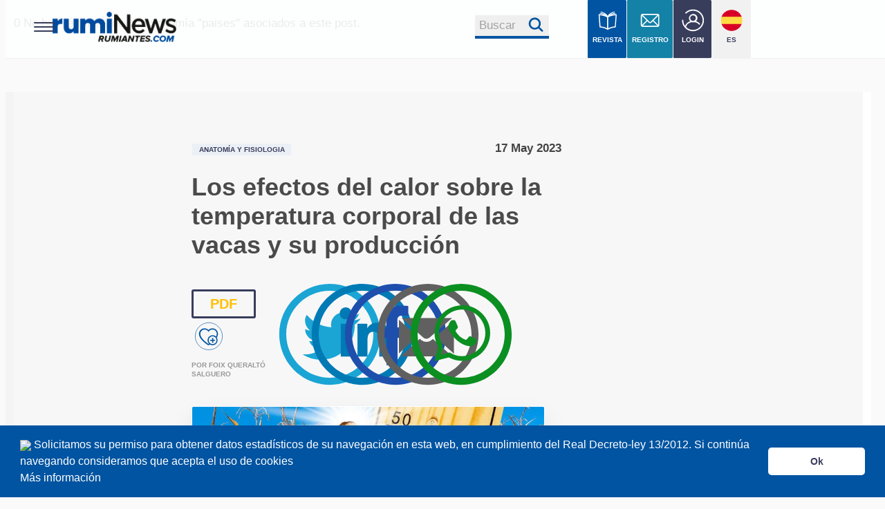

--- FILE ---
content_type: text/html; charset=UTF-8
request_url: https://rumiantes.com/los-efectos-del-calor-sobre-la-temperatura-corporal-de-las-vacas-y-su-produccion/
body_size: 26936
content:
<!DOCTYPE html>

<head>
  <link href="https://cdn.jsdelivr.net/npm/bootstrap@5.3.3/dist/css/bootstrap.min.css" rel="stylesheet" integrity="sha384-QWTKZyjpPEjISv5WaRU9OFeRpok6YctnYmDr5pNlyT2bRjXh0JMhjY6hW+ALEwIH" crossorigin="anonymous">
  <style>
    /* Contenedor principal */
    .blurred-wrapper {
      position: relative;
      text-align: center;
      margin-top: 20px;
      padding: 20px;
    }

    /* Fondo difuminado */
    .blurred-content {
      filter: blur(8px);
      color: rgba(0, 0, 0, 0.5);
      background: linear-gradient(to bottom, rgba(255, 255, 255, 0) 0%, rgba(255, 255, 255, 1) 100%);
      padding: 15px;
      line-height: 1.6;
      user-select: none;
      overflow: hidden;
    }

    /* Contenedor del mensaje de login */
    .content-overlay {
      position: relative;
      background: rgba(255, 255, 255, 0.95);
      padding: 25px;
      border-radius: 10px;
      width: 90%;
      max-width: 600px;
      margin: auto;
      box-shadow: 0px 0px 10px rgba(0, 0, 0, 0.2);
    }

    /* Estilos del botón */
    .btn-primary,
    .btn-register {
      display: inline-block;
      padding: 12px 25px;
      font-size: 16px;
      color: #fff;
      background: #007bff;
      border-radius: 5px;
      text-decoration: none;
      transition: background 0.3s ease;
    }

    .btn-custom {
      background-color: var(--color1) !important;
      color: #fff !important;
    }

    .btn-register {
      background-color: var(--color1);
      color: white !important;
      font-weight: bold;
    }

    .btn-primary:hover {
      background: #0056b3;
    }

    .btn-register:hover {
      /* background: #e6b800; */
    }

    /* Contenedor de imágenes en línea */
    .image-container {
      display: flex;
      justify-content: center;
      gap: 20px;
      margin-top: 20px;
    }

    .image-item {
      text-align: center;
      width: 30%;
    }

    .image-item img {
      width: 100%;
      max-width: 150px;
    }

    .image-item p {
      font-size: 14px;
      margin-top: 10px;
    }

    /* Sección de registro con ancho completo */
    .register-section {
      width: 100%;
      background: #ffcc00;
      padding: 20px;
      border-radius: 10px;
      text-align: center;
      margin-top: 20px;
    }

    /* Estilo personalizado para imagen de artículo single */
    .single-article-img {
      border: 0.01em solid var(--blanco);
      box-shadow: 0 1em 2em -0.3em rgba(0, 0, 0, 0.15);
      width: 100%;
      max-width: 100%;
      height: auto;
      margin: 20px 0;
    }

    /* Estilos responsivos para ficha empresa */
    .img_empresa_single {
      width: 100% !important;
      height: auto !important;
      max-width: 100% !important;
      margin-top: 1em;
    }

    #ficha-empresa {
      width: 100%;
      max-width: 300px;
    }

    /* Media queries para responsividad */
    @media screen and (max-width: 1023px) {
      #ficha-empresa {
        max-width: 250px;
        margin: 0 auto;
      }

      .img_empresa_single {
        width: 100% !important;
        height: auto !important;
      }
    }

    @media screen and (max-width: 650px) {
      #ficha-empresa {
        max-width: 200px;
        margin: 0 auto 20px auto;
      }

      .img_empresa_single {
        width: 100% !important;
        height: auto !important;
      }

      .padding_ficha_single {
        padding: 10px !important;
      }

      .icon_empresa_single {
        width: 16px !important;
        height: 16px !important;
        margin-right: 5px;
      }
    }

    @media screen and (max-width: 480px) {
      #ficha-empresa {
        max-width: 180px;
      }

      .padding_ficha_single ul {
        font-size: 12px;
      }

      .padding_ficha_single li {
        margin-bottom: 5px;
        word-wrap: break-word;
      }
    }
  </style>
</head>
<html>
<head>
  <link rel="amphtml" href="https://rumiantes.com/los-efectos-del-calor-sobre-la-temperatura-corporal-de-las-vacas-y-su-produccion/amp">
  
	<!-- This site is optimized with the Yoast SEO plugin v25.3.1 - https://yoast.com/wordpress/plugins/seo/ -->
	<title>Los efectos del calor sobre la temperatura corporal de las vacas</title>
	<meta name="description" content="Saber cómo la vaca pierde calor es crucial para poner en marcha las medidas necesarias prevenir el estrés térmico." />
	<link rel="canonical" href="https://rumiantes.com/los-efectos-del-calor-sobre-la-temperatura-corporal-de-las-vacas-y-su-produccion/" />
	<meta property="og:locale" content="es_ES" />
	<meta property="og:type" content="article" />
	<meta property="og:title" content="Los efectos del calor sobre la temperatura corporal de las vacas" />
	<meta property="og:description" content="Saber cómo la vaca pierde calor es crucial para poner en marcha las medidas necesarias prevenir el estrés térmico." />
	<meta property="og:url" content="https://rumiantes.com/los-efectos-del-calor-sobre-la-temperatura-corporal-de-las-vacas-y-su-produccion/" />
	<meta property="og:site_name" content="Rumiantes el portal de rumiNews" />
	<meta property="article:publisher" content="https://www.facebook.com/RumiNewsEsp/" />
	<meta property="article:published_time" content="2023-05-17T17:35:32+00:00" />
	<meta property="article:modified_time" content="2023-05-24T10:09:50+00:00" />
	<meta property="og:image" content="https://rumiantes.com/wp-content/uploads/2023/05/Estres-calor-vacas-FB.jpg" />
	<meta property="og:image:width" content="1200" />
	<meta property="og:image:height" content="630" />
	<meta property="og:image:type" content="image/jpeg" />
	<meta name="author" content="rumiNews" />
	<meta name="twitter:card" content="summary_large_image" />
	<meta name="twitter:image" content="https://rumiantes.com/wp-content/uploads/2023/05/Estres-calor-vacas-TW.jpg" />
	<meta name="twitter:creator" content="@RumiNewsrevista" />
	<meta name="twitter:site" content="@RumiNewsrevista" />
	<meta name="twitter:label1" content="Escrito por" />
	<meta name="twitter:data1" content="rumiNews" />
	<meta name="twitter:label2" content="Tiempo de lectura" />
	<meta name="twitter:data2" content="21 minutos" />
	<script type="application/ld+json" class="yoast-schema-graph">{"@context":"https://schema.org","@graph":[{"@type":["Article","NewsArticle"],"@id":"https://rumiantes.com/los-efectos-del-calor-sobre-la-temperatura-corporal-de-las-vacas-y-su-produccion/#article","isPartOf":{"@id":"https://rumiantes.com/los-efectos-del-calor-sobre-la-temperatura-corporal-de-las-vacas-y-su-produccion/"},"author":{"name":"rumiNews","@id":"https://rumiantes.com/#/schema/person/f909f44241b275ed81ec42b7e661e916"},"headline":"Los efectos del calor sobre la temperatura corporal de las vacas y su producción","datePublished":"2023-05-17T17:35:32+00:00","dateModified":"2023-05-24T10:09:50+00:00","mainEntityOfPage":{"@id":"https://rumiantes.com/los-efectos-del-calor-sobre-la-temperatura-corporal-de-las-vacas-y-su-produccion/"},"wordCount":2593,"publisher":{"@id":"https://rumiantes.com/#organization"},"image":{"@id":"https://rumiantes.com/los-efectos-del-calor-sobre-la-temperatura-corporal-de-las-vacas-y-su-produccion/#primaryimage"},"thumbnailUrl":"https://rumiantes.com/wp-content/uploads/2023/05/Estres-calor-vacas.jpg","articleSection":["Anatomía y Fisiologia"],"inLanguage":"es","copyrightYear":"2023","copyrightHolder":{"@id":"https://rumiantes.com/#organization"}},{"@type":"WebPage","@id":"https://rumiantes.com/los-efectos-del-calor-sobre-la-temperatura-corporal-de-las-vacas-y-su-produccion/","url":"https://rumiantes.com/los-efectos-del-calor-sobre-la-temperatura-corporal-de-las-vacas-y-su-produccion/","name":"Los efectos del calor sobre la temperatura corporal de las vacas","isPartOf":{"@id":"https://rumiantes.com/#website"},"primaryImageOfPage":{"@id":"https://rumiantes.com/los-efectos-del-calor-sobre-la-temperatura-corporal-de-las-vacas-y-su-produccion/#primaryimage"},"image":{"@id":"https://rumiantes.com/los-efectos-del-calor-sobre-la-temperatura-corporal-de-las-vacas-y-su-produccion/#primaryimage"},"thumbnailUrl":"https://rumiantes.com/wp-content/uploads/2023/05/Estres-calor-vacas.jpg","datePublished":"2023-05-17T17:35:32+00:00","dateModified":"2023-05-24T10:09:50+00:00","description":"Saber cómo la vaca pierde calor es crucial para poner en marcha las medidas necesarias prevenir el estrés térmico.","breadcrumb":{"@id":"https://rumiantes.com/los-efectos-del-calor-sobre-la-temperatura-corporal-de-las-vacas-y-su-produccion/#breadcrumb"},"inLanguage":"es","potentialAction":[{"@type":"ReadAction","target":["https://rumiantes.com/los-efectos-del-calor-sobre-la-temperatura-corporal-de-las-vacas-y-su-produccion/"]}]},{"@type":"ImageObject","inLanguage":"es","@id":"https://rumiantes.com/los-efectos-del-calor-sobre-la-temperatura-corporal-de-las-vacas-y-su-produccion/#primaryimage","url":"https://rumiantes.com/wp-content/uploads/2023/05/Estres-calor-vacas.jpg","contentUrl":"https://rumiantes.com/wp-content/uploads/2023/05/Estres-calor-vacas.jpg","width":830,"height":300},{"@type":"BreadcrumbList","@id":"https://rumiantes.com/los-efectos-del-calor-sobre-la-temperatura-corporal-de-las-vacas-y-su-produccion/#breadcrumb","itemListElement":[{"@type":"ListItem","position":1,"name":"Portada","item":"https://rumiantes.com/"},{"@type":"ListItem","position":2,"name":"Los efectos del calor sobre la temperatura corporal de las vacas y su producción"}]},{"@type":"WebSite","@id":"https://rumiantes.com/#website","url":"https://rumiantes.com/","name":"Rumiantes el portal de rumiNews","description":"El portal de la revista rumiNews, revista especializada en rumiantes, vacuno, ovino y caprino.","publisher":{"@id":"https://rumiantes.com/#organization"},"potentialAction":[{"@type":"SearchAction","target":{"@type":"EntryPoint","urlTemplate":"https://rumiantes.com/?s={search_term_string}"},"query-input":{"@type":"PropertyValueSpecification","valueRequired":true,"valueName":"search_term_string"}}],"inLanguage":"es"},{"@type":"Organization","@id":"https://rumiantes.com/#organization","name":"Revista rumiNews","url":"https://rumiantes.com/","logo":{"@type":"ImageObject","inLanguage":"es","@id":"https://rumiantes.com/#/schema/logo/image/","url":"https://rumiantes.com/wp-content/uploads/2018/05/rumiantes.png","contentUrl":"https://rumiantes.com/wp-content/uploads/2018/05/rumiantes.png","width":250,"height":100,"caption":"Revista rumiNews"},"image":{"@id":"https://rumiantes.com/#/schema/logo/image/"},"sameAs":["https://www.facebook.com/RumiNewsEsp/","https://x.com/RumiNewsrevista","https://www.instagram.com/ruminewsrevista/","https://www.linkedin.com/company/ruminews-revista/","https://www.youtube.com/channel/UCG_gDzpsykvBhhxDgdexgsA"]},{"@type":"Person","@id":"https://rumiantes.com/#/schema/person/f909f44241b275ed81ec42b7e661e916","name":"rumiNews","url":"https://rumiantes.com/author/ruminewsgrupoagrinews-com/"}]}</script>
	<!-- / Yoast SEO plugin. -->


  <link rel='stylesheet' id='contact-form-7-css' href='https://rumiantes.com/wp-content/plugins/contact-form-7/includes/css/styles.css' type='text/css' media='all' />
  <link rel="stylesheet" id="style-css" href="https://rumiantes.com//wp-content/themes/voice-child/css/cookies.css" type="text/css" media="all">
  <meta name="google-adsense-account" content="ca-pub-8993212459165969">
  0
    <!-- Google tag (gtag.js) -->
    <script async src="https://www.googletagmanager.com/gtag/js?id=G-J465HLJYBE"></script>
    <script>
      window.dataLayer = window.dataLayer || [];

      function gtag() {
        dataLayer.push(arguments);
      }
      gtag('js', new Date());

      gtag('config', 'G-J465HLJYBE');
    </script>
  
  <script src="https://rumiantes.com/wp-content/themes/voice-child/js/cookieconsent.min.js" data-cfasync="false"></script>
  <script async src="https://pagead2.googlesyndication.com/pagead/js/adsbygoogle.js?client=ca-pub-8993212459165969"
    crossorigin="anonymous"></script>
  <meta content="IE=edge" http-equiv="X-UA-Compatible" />
  <meta charset="UTF-8" />
  <meta content="width=device-width,initial-scale=1.0,minimum-scale=1.0,maximum-scale=1.0,user-scalable=no" name="viewport" />
  <meta name="facebook-domain-verification" content="dm6eckm6qecx2jrothrcsrcj1rt6uh" />
  <link rel="stylesheet" href="https://rumiantes.com/wp-content/themes/voice-child/esp-latam/css/agrinews-vital.min.css" />
  <link rel="shortcut icon" href="https://rumiantes.com/wp-content/themes/voice-child/esp-latam/img/fav-icon.png">
  <link rel="stylesheet" href="https://rumiantes.com/wp-content/themes/voice-child/esp-latam/css/agrinews.css" />
  <link rel="stylesheet" href="https://rumiantes.com/wp-content/themes/voice-child/esp-latam/css/agrinews-base.css" />
  <link rel="stylesheet" href="https://rumiantes.com/wp-content/themes/voice-child/esp-latam/css/agrinews.css" />
  <link rel="stylesheet" href="https://rumiantes.com/wp-content/themes/voice-child/esp-latam/css/agrinews-menu.css" />


  <!-- Facebook Pixel Code -->
  <script>
    ! function(f, b, e, v, n, t, s) {
      if (f.fbq) return;
      n = f.fbq = function() {
        n.callMethod ?
          n.callMethod.apply(n, arguments) : n.queue.push(arguments)
      };
      if (!f._fbq) f._fbq = n;
      n.push = n;
      n.loaded = !0;
      n.version = '2.0';
      n.queue = [];
      t = b.createElement(e);
      t.async = !0;
      t.src = v;
      s = b.getElementsByTagName(e)[0];
      s.parentNode.insertBefore(t, s)
    }(window, document, 'script',
      'https://connect.facebook.net/en_US/fbevents.js');
    fbq('init', '434270644572693');
    fbq('track', 'PageView');
  </script>
  <noscript><img height="1" width="1" style="display:none"
      src="https://www.facebook.com/tr?id=434270644572693&ev=PageView&noscript=1" /></noscript>
  <!-- End Facebook Pixel Code -->
  <!-- Twitter universal website tag code -->
  <script>
    ! function(e, t, n, s, u, a) {
      e.twq || (s = e.twq = function() {
          s.exe ? s.exe.apply(s, arguments) : s.queue.push(arguments);
        }, s.version = '1.1', s.queue = [], u = t.createElement(n), u.async = !0, u.src = '//static.ads-twitter.com/uwt.js',
        a = t.getElementsByTagName(n)[0], a.parentNode.insertBefore(u, a))
    }(window, document, 'script');
    // Insert Twitter Pixel ID and Standard Event data below
    twq('init', 'o1w0x');
    twq('track', 'PageView');
  </script>
  <!-- End Twitter universal website tag code -->
      <!-- Google Tag Manager -->
  <script>
    (function(w, d, s, l, i) {
      w[l] = w[l] || [];
      w[l].push({
        'gtm.start': new Date().getTime(),
        event: 'gtm.js'
      });
      var f = d.getElementsByTagName(s)[0],
        j = d.createElement(s),
        dl = l != 'dataLayer' ? '&l=' + l : '';
      j.async = true;
      j.src =
        'https://www.googletagmanager.com/gtm.js?id=' + i + dl;
      f.parentNode.insertBefore(j, f);
    })(window, document, 'script', 'dataLayer', 'GTM-K7P8ZKJ');
  </script>
  <!-- End Google Tag Manager -->
</head>
<script>
window.cookieconsent.initialise({
  "palette": {
    "popup": {
      "background": "#0154A1",
      "text": "#ffffff"
    },
    "button": {
      "background": "#ffffff",
      "text": "#393d5c"
    }
  },
  "showLink": false,
  "theme": "classic",
  "content": {

    "message": '<img src="https://avinews.com/wp-content/themes/voice-child/templates/global/img/cookieblanco.png" width="30" height="30"> Solicitamos su permiso para obtener datos estadísticos de su navegación en esta web, en cumplimiento del Real Decreto-ley 13/2012. Si continúa navegando consideramos que acepta el uso de cookies  <br> <a style="color:#ffffff" href="https://rumiantes.com/cookie-policy/" target="_blank">Más información</a>',
    "dismiss": "Ok"
  }
});
</script>
<script src="https://socialagri.com/login/dt.js"></script><script>
function follow (id_user, autorid) {
            var xhttp = new XMLHttpRequest();

            xhttp.onreadystatechange = function ()
            {
                if (this.readyState == 4 && this.status == 200) {

                    //showRestaurantData('https://rumiantes.com/wp-content/themes/voice-child/rating/getRatingData.php');
                    
                    if(this.responseText != "success") {
                    	   alert(this.responseText);
						window.location.reload();
                    }
                }
            };

            xhttp.open("POST", "https://rumiantes.com/wp-content/themes/voice-child/followauthor/follow-eng.php", true);
            xhttp.setRequestHeader("Content-type", "application/x-www-form-urlencoded");
            var parameters = "id_user=" + id_user + "&autorid=" + autorid;
            xhttp.send(parameters);
    }
	
	function unfollow (id_user, autorid) {
            var xhttp = new XMLHttpRequest();

            xhttp.onreadystatechange = function ()
            {
                if (this.readyState == 4 && this.status == 200) {

                    //showRestaurantData('https://rumiantes.com/wp-content/themes/voice-child/rating/getRatingData.php');
                    
                    if(this.responseText != "success") {
                    	   alert(this.responseText);
						window.location.reload();
                    }
                }
            };

            xhttp.open("POST", "https://rumiantes.com/wp-content/themes/voice-child/followauthor/unfollow-eng.php", true);
            xhttp.setRequestHeader("Content-type", "application/x-www-form-urlencoded");
            var parameters = "id_user=" + id_user + "&autorid=" + autorid;
            xhttp.send(parameters);
    }
	
	
	function followpost (id_user, postid) {
            var xhttp = new XMLHttpRequest();

            xhttp.onreadystatechange = function ()
            {
                if (this.readyState == 4 && this.status == 200) {

                    //showRestaurantData('https://rumiantes.com/wp-content/themes/voice-child/rating/getRatingData.php');
                    
                    if(this.responseText != "success") {
                    	   alert(this.responseText);
						window.location.reload();
                    }
                }
            };

            xhttp.open("POST", "https://rumiantes.com/wp-content/themes/voice-child/followauthor/followpost-eng.php", true);
            xhttp.setRequestHeader("Content-type", "application/x-www-form-urlencoded");
            var parameters = "id_user=" + id_user + "&postid=" + postid;
            xhttp.send(parameters);
    }
	
	function unfollowpost (id_user, postid) {
            var xhttp = new XMLHttpRequest();

            xhttp.onreadystatechange = function ()
            {
                if (this.readyState == 4 && this.status == 200) {

                    //showRestaurantData('https://rumiantes.com/wp-content/themes/voice-child/rating/getRatingData.php');
                    
                    if(this.responseText != "success") {
                    	   alert(this.responseText);
						window.location.reload();
                    }
                }
            };

            xhttp.open("POST", "https://rumiantes.com/wp-content/themes/voice-child/followauthor/unfollowpost-eng.php", true);
            xhttp.setRequestHeader("Content-type", "application/x-www-form-urlencoded");
            var parameters = "id_user=" + id_user + "&postid=" + postid;
            xhttp.send(parameters);
    }
</script>
No hay términos de la taxonomía "paises" asociados a este post.<style>
  /* Modal Styles */
  .custom-modal-content {
    background-color: #2c2c2c;
    color: #ffffff;
    border-radius: 10px;
    padding: 0px 20px;
    border: none;
  }

  .custom-modal-header {
    border-bottom: none;
    display: flex;
    justify-content: space-between;
    align-items: center;
  }

  .custom-modal-header h5 {
    font-size: 1.5rem;
    font-weight: bold;
    margin: 0;
  }

  .btn-close {
    background-color: transparent;
    border: none;
    color: #ffffff;
    font-size: 1.2rem;
    cursor: pointer;
  }

  /* Subtitle */
  .custom-modal-subtitle {
    font-size: 1rem;
    font-weight: normal;
    margin-bottom: 10px;
  }

  /* Folder List */
  .folder-list {
    max-height: 200px;
    overflow-y: auto;
    margin-bottom: 15px;
    padding: 10px 0;
  }

  .folder-item {
    display: flex;
    align-items: center;
    gap: 10px;
    font-size: 1rem;
    padding: 10px;
    border-radius: 5px;
    background-color: #3a3a3a;
    margin-bottom: 10px;
    cursor: pointer;
  }

  .folder-item.selected {
    background-color: #9dc53f !important;
    color: white;
  }

  .folder-item i {
    color: #7ec447;
    font-size: 1.2rem;
  }

  /* Buttons */
  .custom-save-button {
    background-color: #7ec447;
    color: #ffffff;
    width: 100%;
    margin-top: 15px;
    border-radius: 20px;
    font-weight: bold;
    padding: 10px 0;
    font-size: 1rem;
    border: none;
  }

  .custom-create-button {
    background-color: transparent;
    color: #ffffff;
    border: 2px solid #ffffff;
    width: 100%;
    margin-top: 15px;
    border-radius: 20px;
    font-weight: bold;
    padding: 10px 0;
    font-size: 1rem;
    display: flex;
    align-items: center;
    justify-content: center;
    gap: 10px;
  }

  .custom-create-button-principal {
    background-color: var(--color1);
    color: #ffffff;
    border: 2px solid #ffffff;
    /* width: 100%; */
    border-radius: 52px;
    font-weight: bold;
    padding: 18px 0;
    font-size: 1rem;
    align-items: center;
    justify-content: center;
    gap: 10px;
    margin: 0px 15px;
  }

  .custom-create-button-principal:hover {
    background-color: transparent !important;
    color: black !important
  }

  .custom-create-button-principal:focus,
  .custom-create-button-principal[aria-expanded="true"] {
    /* background-color: var(--color1) !important; */
    color: inherit !important;
    border-color: inherit !important;
  }

  .custom-create-button-principal:hover .img-white,
  .custom-create-button-principal:focus .img-white,
  .custom-create-button-principal[aria-expanded="true"] .img-white {
    display: none;
  }

  .custom-create-button-principal:hover .img-black,
  .custom-create-button-principal:focus .img-black,
  .custom-create-button-principal[aria-expanded="true"] .img-black {
    display: inline !important;
  }

  .custom-create-button i {
    font-size: 1.2rem;
  }

  .custom-btn-close {
    filter: invert(1);
    opacity: 1;
    width: 10px !important;
  }

  .custom-btn-close:hover {
    filter: invert(1);
    opacity: 0.7;
  }

  .modal-header .btn-close {
    padding: 0.5rem 0.5rem;
    /* margin: -0.5rem -5.5rem -1.5rem auto; */
    width: 5%;
  }

  #single-content li::before {
    content: none;
  }

  #single-content li {
    border: none;
  }
</style>
<script src="https://cdn.jsdelivr.net/npm/sweetalert2@11"></script>

<body data-aos-easing="ease" data-aos-duration="1500" data-aos-delay="0">
  <div class="contents">
    <!-- ANUNCIO EN LINEA - idéntico a la bioseguridad
      <div id="bloque_anuncio_sup" class="row bg-orange">
        <div class="section autogrid">
          <div class="col" style="">Anuncio Superior</div>
        </div>
      </div>
      -->
    <!-- MENU INICIO -->

     <!-- MENU INICIO -->
 <svg xmlns="http://www.w3.org/2000/svg" style="display:none;">
   <defs>
     <symbol viewBox="0 0 60 60" id="icon-facebook">
       <path d="M25.8 46.3h6.7V30H37l.6-5.6h-5.1v-2.8c0-1.5.1-2.3 2.2-2.3h2.8v-5.6H33c-5.4 0-7.3 2.7-7.3 7.3v3.4h-3.4V30h3.4v16.3zM30 60C13.4 60 0 46.6 0 30S13.4 0 30 0s30 13.4 30 30-13.4 30-30 30z" />
     </symbol>
     <symbol viewBox="0 0 60 60" id="icon-linkedin">
       <path d="M46.8 44.1V32.4c0-6.3-3.3-9.2-7.8-9.2-3.6 0-5.2 2-6.1 3.4v-2.9h-6.8c.1 1.9 0 20.4 0 20.4h6.8V32.7c0-.6 0-1.2.2-1.7.5-1.2 1.6-2.5 3.5-2.5 2.5 0 3.4 1.9 3.4 4.6V44l6.8.1zM19 20.9c2.4 0 3.8-1.6 3.8-3.5 0-2-1.5-3.5-3.8-3.5s-3.8 1.5-3.8 3.5 1.4 3.5 3.8 3.5zM30 60C13.4 60 0 46.6 0 30S13.4 0 30 0s30 13.4 30 30-13.4 30-30 30zm-7.6-15.9V23.7h-6.8v20.4h6.8z" />
     </symbol>
     <symbol viewBox="0 0 60 60" id="icon-twitter">
       <path d="M34.2 18.3c-2.6 1-4.3 3.4-4.1 6.1l.1 1-1-.1c-3.8-.5-7.1-2.1-10-4.9L17.7 19l-.4 1c-.8 2.3-.3 4.7 1.3 6.3.8.9.6 1-.8.5-.5-.2-.9-.3-1-.2-.1.1.4 2.1.8 2.8.5 1.1 1.7 2.1 2.9 2.7l1 .5h-1.2c-1.2 0-1.2 0-1.1.5.4 1.4 2.1 2.8 3.9 3.5l1.3.4-1.1.7c-1.7 1-3.6 1.5-5.6 1.6-.9 0-1.7.1-1.7.2 0 .2 2.6 1.4 4 1.9 4.5 1.4 9.8.8 13.7-1.6 2.8-1.7 5.7-5 7-8.2.7-1.7 1.4-4.9 1.4-6.4 0-1 .1-1.1 1.2-2.3.7-.7 1.3-1.4 1.5-1.6.2-.4.2-.4-.9 0-1.8.6-2 .6-1.2-.4.6-.7 1.4-1.9 1.4-2.3 0-.1-.3 0-.7.2-.4.2-1.2.5-1.8.7l-1.1.4-1-.7c-.6-.4-1.4-.8-1.8-.9-.9-.4-2.6-.4-3.5 0zM30 60C13.4 60 0 46.6 0 30S13.4 0 30 0s30 13.4 30 30-13.4 30-30 30z" />
     </symbol>
   </defs>
 </svg>
  <div class="hero-menu">
   <header id="masthead" role="banner">
     <div class="container">
       <button class="hamburger hamburger--boring" type="button">
         <span class="hamburger-box">
           <span class="hamburger-inner"></span>
         </span>
         <span class="hamburger-label"></span>
       </button>
       <nav id="site-nav" role="navigation">
         <div class="col-menu">
           <ul>
             <li>
               <a href="https://rumiantes.com/revista-rumiNews/" class="icons-text">

                 <img src="https://rumiantes.com/wp-content/themes/voice-child/esp-latam/img/book.svg">REVISTAS
               </a>
             </li>



                            <li><a href="https://rumiantes.com/sus/logeo/acceder.php" target="blank" class="icons-text">
                   <img src="https://rumiantes.com/wp-content/themes/voice-child/esp-latam/img/w-mailing.svg">REGISTRO
                 </a></li>
                          <li><a href="https://socialagri.com/agricalendar/" class="icons-text" target="_blank">
                 <img src="https://rumiantes.com/wp-content/themes/voice-child/esp-latam/img/calendar.svg">EVENTOS
               </a></li>
             <li><a href="https://rumiantes.com/sus/logeo/acceder.php" target="blank" class="icons-text">
                 <img src="https://rumiantes.com/wp-content/themes/voice-child/esp-latam/img/login.svg">LOGIN
               </a></li>
             <br>
             <div class="btn_principale_menu">
               <a href="https://rumiantes.com/sus/logeo/acceder.php" target="blank"><button class="btn_p"><span>Registro</span></button></a>
             </div>
           </ul>
         </div>
         <div class="col-menu">
           <h4>SECCIONES</h4>
           <ul>
             <li><a href="https://rumiantes.com/secciones/bioseguridad/">Bioseguridad</a></li><li><a href="https://rumiantes.com/secciones/comercializacion/">Comercialización</a></li><li><a href="https://rumiantes.com/secciones/instalaciones-y-equipos/">Instalaciones y Equipos</a></li><li><a href="https://rumiantes.com/secciones/investigacion/">Investigación</a></li><li><span>Manejo y Bienestar Animal</span></li><li><a href="https://rumiantes.com/secciones/nutricion-y-alimentacion/">Nutrición y Alimentación</a></li><li><a href="https://rumiantes.com/secciones/patologia/">Patología</a></li><li><a href="https://rumiantes.com/secciones/reproduccion-y-genetica/">Reproducción y Genética</a></li><li><a href="https://rumiantes.com/secciones/sanidad/">Sanidad</a></li><li><a href="https://rumiantes.com/secciones/economia/">Economía</a></li><li><a href="https://rumiantes.com/secciones/eventos/">Eventos</a></li><li><a href="https://rumiantes.com/secciones/legislacion/">Legislación</a></li><li><a href="https://rumiantes.com/secciones/mercados/">Mercados</a></li><li><a href="https://rumiantes.com/secciones/sostenibilidad/">Sostenibilidad</a></li>           </ul>
         </div>
         <div class="col-menu">
           <h4>MONOGRAFICOS</h4>
           <ul>
             <li><a href="https://rumiantes.com/monograficos/coccidiosis/">Coccidiosis</a></li>
             <li><a href="https://rumiantes.com/monograficos/mamitis" target="blank">Mamitis</a></li>
             <li><a href="https://rumiantes.com/monograficos/salud-bienestar-ordeno/">Salud y Bienestar en el ordeño</a></li>
             <li><a href="https://rumiantes.com/monograficos/especial-diarreas-en-terneros" target="blank">Diarreas en Terneros</a></li>
             <li><a href="https://rumiantes.com/monograficos/alternativas-uso-responsable-antibioticos">Alternativas para un uso responsable de los antibióticos</a></li>
             <li><a href="https://rumiantes.com/monograficos/agalaxia-contagiosa">Agalaxia Contagiosa</a></li>
             <li><a href="https://rumiantes.com/monograficos/salud-de-la-ubre/">Salud de la Ubre</a></li>

           </ul>
           <br>
           <h4>PRODUCTOS</h4>
           <ul>
             <li><a href="https://rumiantes.com/catproductos/instalaciones-y-equipos/" target="blank">Instalaciones Equipos</a></li>
             <li><a href="https://rumiantes.com/catproductos/bioseguridad/">Bioseguridad</a></li>
             <li><a href="https://rumiantes.com/catproductos/manejo-y-bienestar/" target="blank">Manejo y Bienestar</a></li>
             <li><a href="https://rumiantes.com/catproductos/patologia/">Patología</a></li>
           </ul>


         </div>
         <div class="col-menu">
           <h4>Revista rumiNews</h4>
           <ul>
             <li><a href="https://rumiantes.com/sus" target="blank">Registro</a></li>
             <li><a href="https://rumiantes.com/quienes-somos/">Sobre rumiNews</a></li>
             <li><a href="https://rumiantes.com/revista-rumiNews/" target="blank">rumiNews</a></li>

             <li><a href="https://rumiantes.com/politica-de-privacidad-redes-sociales/">Politica de Privacidad</a></li>
             <li><a href="https://rumiantes.com/Republicacion-articulos.pdf" target="blank">Republicación de Contenidos</a></li>
             <li><a href="https://rumiantes.com/contacto/">Colaborar con rumiNews</a></li>
           </ul>
           <br>
           <h4>Anúnciate</h4>
           <ul>
             <li><a href="https://rumiantes.com/contacto/#publi"><strong>Publicidad y colaboraciones</strong></a></li>
             <li><a href="https://rumiantes.com/contacto/">Contactar</a></li>
             <li><a href="https://rumiantes.com/contacto/">Contactar con rumiNews</a></li>
           </ul>
         </div>
         <div class="col-menu">
           <h4>otras revistas rumiNews</h4>
           <ul>
             <li><a href="https://rumiantes.com/revista-ruminews/" target="blank">rumiNews</a></li>

           </ul>
           <br>


         </div>
         <div class="col-menu">
           <h4>INTERNACIONAL</h4>
           <ul>

             <li><a href="https://rumiantes.com/contacto/">Anunciarse a nivel global</a></li>
             <li><a href="https://rumiantes.com/contacto">Contacto Comercial</a></li>
           </ul>

         </div>

       </nav>
     </div>
   </header>
 </div>
 <!--MENU SCRIPTS-->
 <script src="https://cdnjs.cloudflare.com/ajax/libs/jquery/3.1.0/jquery.min.js"></script>
 <script>
   $(function() {
     $('body').addClass('js');

     var $hamburger = $('.hamburger'),
       $nav = $('#site-nav'),
       $masthead = $('#masthead');

     $hamburger.click(function() {
       $(this).toggleClass('is-active');
       $nav.toggleClass('is-active');
       $masthead.toggleClass('is-active');
       return false;
     })
   });
 </script>
 <!-- MENU SCRIPTS -->
 <!-- MENU FIN -->
    <!-- BARRA SUPERIOR -->
    <div id="bloque_barra_superior" class="row">
    <div class="section no_pad">
        <div class="row autogrid">
            <div class="col-2-3">
                <div class="section no_pad">
                    <div class="col-1-3">
                                                                            <a href="https://rumiantes.com/">
                                <img src="https://rumiantes.com/wp-content/uploads/2025/10/ruminews-1.png" alt="Rumiantes.com, revista RumiNews - Los rumiantes (Ruminantia)" class="logo">
                            </a>
                                            </div>
                    <div class="hide-small float-right">
                        <div class="col-1-5" style="margin-left: 30%;">
                            <button style="border-bottom: 4px solid var(--color2); color: var(--color2); width: 250%; border-top:none; border-right: none; border-left:none; margin-top: 50%;">
                                <a href="https://rumiantes.com/buscador/" style="float: left; margin-right: 18%; color:#a2a2a2;">Buscar</a>
                                <img src="https://rumiantes.com/wp-content/themes/voice-child/esp-latam/img/lupa.svg" style="float: left; width: 24%; margin-top: 2%;">
                                </a></button>
                        </div>
                    </div>
                </div>
            </div>
            <div class="col-1-3 hide-small">
                <div class="section no_pad">
                    <div class="row">
                        <div class="itemMenu itemMenuTablet bg_color2">
                            <div class="bloquemenu">
                                <div class="imgbloquemenu">
                                    <a href="https://rumiantes.com/revista-ruminews/"><img src="https://rumiantes.com/wp-content/themes/voice-child/international-end/img/book.svg" class="imgicon" alt="Revista rumiNews"></a>
                                </div>
                                <div class="textomenu">
                                    <a href="https://rumiantes.com/revista-ruminews/" class="btnmenuicon">Revista</a>
                                </div>
                            </div>
                        </div>
                                                                            <div class="itemMenu itemMenuTablet bg_color3">
                                <div class="bloquemenu">
                                    <div class="imgbloquemenu">
                                        <a href="https://socialagri.com/login/login-otp?medio=rumiantes.com&edicion=es&urlredirect=https%3A%2F%2Frumiantes.com%2Flos-efectos-del-calor-sobre-la-temperatura-corporal-de-las-vacas-y-su-produccion%2F"><img src="https://rumiantes.com/wp-content/themes/voice-child/international-end/img/w-mailing.svg" class="imgicon"></a>
                                    </div>
                                    <div class="textomenu">
                                        <a href="https://socialagri.com/login/login-otp?medio=rumiantes.com&edicion=es&urlredirect=https%3A%2F%2Frumiantes.com%2Flos-efectos-del-calor-sobre-la-temperatura-corporal-de-las-vacas-y-su-produccion%2F" class="btnmenuicon">Registro</a>
                                    </div>
                                </div>
                            </div>
                                                <div class="itemMenu itemMenuTablet bg_color1">
                            <div class="bloquemenu itemMenuTablet">
                                                                    <div class="imgbloquemenu">
                                        <a href="https://socialagri.com/login/login-otp?medio=rumiantes.com&edicion=es&urlredirect=https%3A%2F%2Frumiantes.com%2Flos-efectos-del-calor-sobre-la-temperatura-corporal-de-las-vacas-y-su-produccion%2F" target="_blank"><img src="https://rumiantes.com/wp-content/themes/voice-child/international-end/img/login.svg" class="imgicon"></a>
                                    </div>
                                    <div class="textomenu">
                                        <a href="https://socialagri.com/login/login-otp?medio=rumiantes.com&edicion=es&urlredirect=https%3A%2F%2Frumiantes.com%2Flos-efectos-del-calor-sobre-la-temperatura-corporal-de-las-vacas-y-su-produccion%2F" target="_blank" class="btnmenuicon">Login</a>
                                    </div>
                                                            </div>
                        </div>
                        <div class="itemMenu itemMenuTablet bg_gris">
                            <div class="bloquemenu itemMenuTablet itemMenuL">
                                <div class="imgbloquemenu">
                                    <a href="#" class="btnzona" onclick="funcionzona_es()"><img src="https://nutrinews.com/wp-content/themes/voice-child/international-end/img/spain.svg" class="imgicon"></a>
                                </div>
                                <div class="textomenu">
                                    <a href="#" onclick="funcionzona_es()" class="btnmenuicon-verde">ES</a>
                                </div>
                            </div>
                        </div>
                        <div class="dropzona_es sho1_es" id="dropzona_es">
                            <div class="colzona"><br><a href="#" class="btn_secundario draw-border" onclick="funcionzona_es()">X CERRAR</a></div>
                            <div class="colzona">
                                <a href="https://rumiantes.com/paises/latinoamerica/" class="zonalink" target="_blank">
                                    <img src="https://rumiantes.com/wp-content/themes/voice-child/esp-latam/img/conosur2-latam.svg" class="imgzona">Latinoamérica
                                </a>
                            </div>
                            <div class="colzona">
                                <a href="https://rumiantes.com/paises/europa/" class="zonalink" target="_blank">
                                    <img src="https://rumiantes.com/wp-content/themes/voice-child/esp-latam/img/espana-es.svg" class="imgzona">Europa
                                </a>
                            </div>
                        </div>
                    </div>
                </div>
            </div>
        </div>
    </div>
</div>    <!-- FIN BARRA SUPERIOR -->
        <!-- BLOQUE SINGLE SUPERIOR -->

    <div class="clear"></div>
    <div id="bloque_single" class="row">
                  <div class="section">
                        <div class="autogrid">
              <div class="col-2-3">
                <div class="col-1-4">
                  <div class="section">
                    <div class="row autogrid">
                      <div class="col col-300 space"> &nbsp; </div>
                    </div>
                  </div>
                </div>
                <div class="col-3-4 padding">
                  <div class="title-single">
                    <div class="col float-right">
                      <strong>
                        17 May 2023                      </strong>
                    </div>
                    <div class="col">
                                              <a href="https://rumiantes.com/secciones/anatomia-y-fisiologia/"
                          class="category_b">Anatomía y Fisiologia</a>
                                          </div>
                    <h1 class="part1-single"> Los efectos del calor sobre la temperatura corporal de las vacas y su producción </h1>
                    <div class="row">
                      <!-- <div class="col-1-3">
                                                  <div class="btn_principale_single"> <a href="https://socialagri.com/login/login-otp?medio=rumiantes.com&edicion=es&urlredirect=https%3A%2F%2Frumiantes.com%2Flos-efectos-del-calor-sobre-la-temperatura-corporal-de-las-vacas-y-su-produccion%2F" target="blank">
                              <button class="btn_p_single"><span>DESCARGAR PDF</span></button>
                            </a> </div>
                                              </div> -->

                      
                      <div class="w-100 d-flex">
                                                  <a href="https://socialagri.com/login/login-otp?medio=rumiantes.com&edicion=es&urlredirect=https%3A%2F%2Frumiantes.com%2Flos-efectos-del-calor-sobre-la-temperatura-corporal-de-las-vacas-y-su-produccion%2F" class="btn btn-outline-warning d-inline-block fs-5 fw-bold py-2 px-4 border-3 text-warning bg-hover justify-content-start">PDF</a>
                                              </div>
                      <div class="col-1-3">
                                                  <a href="https://socialagri.com/login/login-otp?medio=rumiantes.com&edicion=es&urlredirect=https%3A%2F%2Frumiantes.com%2Flos-efectos-del-calor-sobre-la-temperatura-corporal-de-las-vacas-y-su-produccion%2F" target="blank">
                            <div class="col icons bg_fav">AÑADIR A FAVORITOS</div>
                          </a>
                                                                                                        <a href="https://rumiantes.com/autores/foix-queralto-salguero/">
                                <div class="col icons bg_autor">POR Foix Queraltó Salguero</div>
                              </a>
                                              </div>
                      <div class="col-1-3 float-right">
                        <ul class="c-follow-social-media social-top">
                          <li> <a class="bg_none" href="https://twitter.com/intent/tweet?url=https://rumiantes.com/los-efectos-del-calor-sobre-la-temperatura-corporal-de-las-vacas-y-su-produccion/&amp;text=Los efectos del calor sobre la temperatura corporal de las vacas y su producción&" target="blank"> <img src="https://rumiantes.com/wp-content/themes/voice-child/international-end/img/icon-twitter.svg"> </a> </li>
                          <li> <a class="bg_none" href="https://www.linkedin.com/shareArticle?mini=true&amp;url=https://rumiantes.com/los-efectos-del-calor-sobre-la-temperatura-corporal-de-las-vacas-y-su-produccion/&amp;title=Los efectos del calor sobre la temperatura corporal de las vacas y su producción" target="blank"> <img src="https://rumiantes.com/wp-content/themes/voice-child/international-end/img/icon-linkedin.svg"> </a> </li>
                          <li> <a class="bg_none" href="https://www.facebook.com/sharer/sharer.php?u=https://rumiantes.com/los-efectos-del-calor-sobre-la-temperatura-corporal-de-las-vacas-y-su-produccion/&amp;t=Los efectos del calor sobre la temperatura corporal de las vacas y su producción" target="blank"> <img src="https://rumiantes.com/wp-content/themes/voice-child/international-end/img/icon-fb.svg"> </a> </li>
                          <li> <a class="bg_none" href="/cdn-cgi/l/email-protection#[base64]" target="blank"> <img src="https://rumiantes.com/wp-content/themes/voice-child/international-end/img/icon-mail.svg"> </a> </li>
                          <li> <a class="bg_none" href="https://api.whatsapp.com/send?text=Los efectos del calor sobre la temperatura corporal de las vacas y su producción%20https://rumiantes.com/los-efectos-del-calor-sobre-la-temperatura-corporal-de-las-vacas-y-su-produccion/" target="blank"> <img src="https://rumiantes.com/wp-content/themes/voice-child/international-end/img/icon-whats.svg"> </a> </li>
                        </ul>
                      </div>
                    </div>
                    <!-- IMAGEN DEL ARTÍCULO -->
                    <div class="row">
                      <div class="col">
                        <picture><source srcset="https://rumiantes.com/wp-content/uploads/2023/05/Estres-calor-vacas.jpg.webp 830w, https://rumiantes.com/wp-content/uploads/2023/05/Estres-calor-vacas-300x108.jpg.webp 300w, https://rumiantes.com/wp-content/uploads/2023/05/Estres-calor-vacas-768x278.jpg.webp 768w, https://rumiantes.com/wp-content/uploads/2023/05/Estres-calor-vacas-810x293.jpg.webp 810w" sizes='(max-width: 800px) 100vw, 800px' type="image/webp"><img width="800" height="289" src="https://rumiantes.com/wp-content/uploads/2023/05/Estres-calor-vacas.jpg" class="single-article-img wp-post-image" alt="" decoding="async" loading="lazy" srcset="https://rumiantes.com/wp-content/uploads/2023/05/Estres-calor-vacas.jpg 830w, https://rumiantes.com/wp-content/uploads/2023/05/Estres-calor-vacas-300x108.jpg 300w, https://rumiantes.com/wp-content/uploads/2023/05/Estres-calor-vacas-768x278.jpg 768w, https://rumiantes.com/wp-content/uploads/2023/05/Estres-calor-vacas-810x293.jpg 810w" sizes="(max-width: 800px) 100vw, 800px" data-eio="p" /></picture>                      </div>
                    </div>
                    <div class="row">
                                            <style>
    a.banner img {
        max-width: 174px !important;
    }
</style>
<style>
    .banner-container {
        max-width: 1200px;
        margin: auto;
        display: flex;
        flex-wrap: wrap;
        gap: 20px;
    }

    .banner-item {
        flex: 1 1 300px;
        /* Responsive grid with minimum width */
        text-align: center;
    }

    .error {
        color: red;
        text-align: center;
    }

    .banner-largo {
        max-width: 100% !important;
        height: auto;
    }
</style>

<div class="banner-container">
    </div>                    </div>
                  </div>
                </div>
              </div>
              <div class="col-1-4 padding">
                <!-- La imagen se movió debajo de los botones e iconos -->
              </div>
            </div>
            </div>
          </div>
          <!--FIN BLOQUE SINGLE SUPERIOR -->

          <!-- bloque principal  -->
          <div id="bloque_principal" class="row">
            <div class="section">
              <div class="autogrid">
                <div class="col-2-3 sec-col85">
                  <div class="col-1-5">
                    <div class="section bg_blanco">
                      <div class="row autogrid">
                        <div class="col col-300 hide-small">
                                                    <br>
                          <br>
                          <div id="autor-box">
                                                          <div class="headersidebar-agri">
                                <h4 class="titlemercado">AUTOR</h4>
                              </div>
                                                          <div class="col-1-3 singleimg">
                                                                  <img src="https://rumiantes.com/wp-content/uploads/2023/05/Foix-Queralto.png">
                                                              </div>
                              <div class="col-2-3 padding">
                                <h3>Foix Queraltó Salguero</h3>
                                <p>Veterinària Oficial-Departament de Salut de la Generalitat de Catalunya (2015-Actualmente)

Técnica de Salud Pública-Consell Comarcal del Maresme (2016-2019)</p>
                                                                  <a href="https://socialagri.com/login/login-otp?medio=rumiantes.com&edicion=es&urlredirect=https%3A%2F%2Frumiantes.com%2Flos-efectos-del-calor-sobre-la-temperatura-corporal-de-las-vacas-y-su-produccion%2F" target="blank">
                                    <label>
                                      <button class="btn_autor draw-border">SEGUIR</button>
                                    </label>
                                  </a>
                                                              </div>
                                                      </div>
                        </div>
                        
                          
<style>
    body {
        padding: 20px;
    }

    .banner-container {
        max-width: 1200px;
        margin: auto;
        display: flex;
        flex-wrap: wrap;
        gap: 20px;
    }

    .banner-item {
        flex: 1 1 300px;
        /* Responsive grid with minimum width */
        text-align: center;
    }

    .banner-item img {
        max-width: 100%;
        height: auto;
    }

    .error {
        color: red;
        text-align: center;
    }
</style>

            <a class="banner" href="https://nutriforum.net/?agri-banner=rumi2025" target="_blank" rel="nofollow">
                <img loading="lazy" class="p-3 py-4 align-middle" width="200px" src="https://rumiantes.com/wp-content/uploads/2025/10/04-Promo-NutriForum26-Rumi_1.gif" alt="http://nutriFORUM%20rumi">
            </a>

            <a class="banner" href="https://somosrumis.es/vademecum/bovela?agri-banner=rumi2025" target="_blank" rel="nofollow">
                <img loading="lazy" class="p-3 py-4 align-middle" width="200px" src="https://rumiantes.com/wp-content/uploads/2025/11/Banners-Bovela-250x250-1.gif" alt="http://Boehringer%20Bovela">
            </a>

            <a class="banner" href="https://www.agrinewsplay.com/?agri-banner=rumi2025" target="_blank" rel="nofollow">
                <img loading="lazy" class="p-3 py-4 align-middle" width="200px" src="https://rumiantes.com/wp-content/uploads/2025/07/agriNews-Play-420x420-v2.gif" alt="http://AGRINEWS%20PLAY">
            </a>

            <a class="banner" href="https://matterproadvise.com/?agri-banner=rumi2025" target="_blank" rel="nofollow">
                <img loading="lazy" class="p-3 py-4 align-middle" width="200px" src="https://rumiantes.com/wp-content/uploads/2025/07/ezgif.com-optimize.gif" alt="http://INTRACARE">
            </a>

            <a class="banner" href="https://bioseguridad.net/?agri-banner=rumi2025" target="_blank" rel="nofollow">
                <img loading="lazy" class="p-3 py-4 align-middle" width="200px" src="https://rumiantes.com/wp-content/uploads/2025/07/Gif-Bioseguridad-420x420-1.gif" alt="http://BIOSEGURIDAD">
            </a>


                        

                      </div>
                    </div>
                  </div>
                  <div class="col-3-4 padding bg_blanco">
                                        <div id="single-content"><!-- CONTENIDO -->
                      <div class="page" title="Page 2">
<div class="section">
<div class="layoutArea">
<div class="column">
<p>El <strong>exceso de calor</strong> que año tras año <strong>aumenta</strong> debido al cambio climático, <strong>repercute</strong> directamente en la <strong>producción de leche</strong>, ya que las vacas lecheras sufren el denominado <strong>Estrés por Calor (EC).</strong></p>
<p>Este fenómeno <strong>afecta directamente la producción</strong> y <strong>reproducción</strong> de la ganadería bovina debido a que repercute negativamente en el <strong>sistema endocrino</strong>, el <strong>sistema inmunitario</strong>, el <strong>metabolismo digestivo</strong> y, también, en el <strong>comportamiento de las vacas lecheras</strong>.</p>
<p><img loading="lazy" decoding="async" class=" wp-image-66131 alignleft img-responsive" src="https://rumiantes.com/wp-content/uploads/2023/05/Temperatura.png" alt="" width="29" height="58" />Los cambios significativos de temperatura hacen que, ahora mismo, las vacas estén sufriendo un estrés importante. Por esta razón, toda prevención e inversión que se realice será beneficiosa para el bienestar de los animales y, por ende, sus resultados productivos.</p>
<p>Pero para empezar vamos a hablar del sistema homeostático de las vacas y así podremos entender qué les ocurre y encontrar soluciones o estrategias de termorregulación.</p>
<p><img loading="lazy" decoding="async" class="aligncenter size-full wp-image-66136 img-responsive" src="https://rumiantes.com/wp-content/uploads/2023/05/Vacas-lecheras.png" alt="" width="500" height="237" srcset="https://rumiantes.com/wp-content/uploads/2023/05/Vacas-lecheras.png 500w, https://rumiantes.com/wp-content/uploads/2023/05/Vacas-lecheras-300x142.png 300w" sizes="(max-width: 500px) 100vw, 500px" /></p>
<p><span style="font-size: 14pt;"><span style="color: #0254a0;"><strong>¿CUÁLES SON L<span style="color: #0254a0;">OS</span> MECANISMOS PARA LA PRODUCCIÓN Y ELIMINACIÓN DE CALOR?</strong></span><strong> </strong></span></p>
<p>Las vacas disponen de <strong>diferentes mecanismos</strong> para <strong>producir</strong> <strong>o</strong> <strong>eliminar el calor corporal</strong>.</p>
<p><span style="color: #6598c6;"><strong>GENERACIÓN DE CALOR</strong></span></p>
<p>Los mecanismos que utilizan las vacas para <strong>generar calor</strong> podríamos dividirlos en 3 tipos</p>
<p><strong><span style="color: #ffffff; font-size: 18pt; background-color: #0254a0;"> 1.</span><span style="color: #ffffff; font-size: 18pt;"> </span><span style="color: #0254a0;">Tasa Metabólica </span></strong></p>
<p><span style="color: #0254a0;"><strong><span style="color: #ffffff; font-size: 18pt; background-color: #0254a0;"> 2.</span><span style="color: #ffffff; font-size: 18pt;"> </span>Ingestión </strong></span></p>
<p><span style="color: #0254a0;"><strong><span style="color: #ffffff; font-size: 18pt; background-color: #0254a0;"> 3.</span><span style="color: #ffffff; font-size: 18pt;"> </span>Termorregulación</strong></span></p>
<p><span style="color: #0254a0;"><strong> </strong><strong>TASA METABÓLICA <img loading="lazy" decoding="async" class="size-full wp-image-66130 alignnone img-responsive" src="https://rumiantes.com/wp-content/uploads/2023/05/Tasa-metabolica.png" alt="" width="50" height="50" /></strong></span></p>
<p>Podríamos definir la Tasa Metabólica (TM) como la <strong>cantidad de energía que gasta un animal durante un período específico de tiempo.</strong></p>
<p><img loading="lazy" decoding="async" class=" wp-image-66123 alignnone img-responsive" src="https://rumiantes.com/wp-content/uploads/2023/05/Lupa.png" alt="" width="33" height="33" /><img loading="lazy" decoding="async" class="size-full wp-image-66125 alignright img-responsive" src="https://rumiantes.com/wp-content/uploads/2023/05/Metabolismo-vaca.png" alt="" width="100" height="100" />Para medirla podemos utilizar <span style="color: #0254a0;"><strong>Joules, Calorías o Kilocalorías por unidad de tiempo</strong>.</span></p>
<p>Otra manera de expresar la tasa metabólica sería en función de:</p>
<p><img loading="lazy" decoding="async" class=" wp-image-66124 alignright img-responsive" src="https://rumiantes.com/wp-content/uploads/2023/05/Mediciones.png" alt="" width="109" height="108" srcset="https://rumiantes.com/wp-content/uploads/2023/05/Mediciones.png 186w, https://rumiantes.com/wp-content/uploads/2023/05/Mediciones-150x150.png 150w" sizes="(max-width: 109px) 100vw, 109px" />El <strong>oxígeno (O<sub>2</sub>) consumido por unidad de tiempo</strong> durante la respiración celular.</p>
<p>El <strong>dióxido de carbono (CO<sub>2</sub>) producido por unidad de tiempo</strong> que se genera como un subproducto.</p>
<p>La <strong>tasa metabólica <em>«de referencia»</em></strong> de un animal se mide de dos formas distintas dependiendo del tipo de animal, por lo que tenemos:</p>
<p><img loading="lazy" decoding="async" class="wp-image-66105 alignleft img-responsive" src="https://rumiantes.com/wp-content/uploads/2023/05/Endotermo-ectotermo.png" alt="" width="36" height="59" />La <strong>Tasa Metabólica Basal (TMB)</strong> en los endotermos: es la que utilizaríamos para las vacas.</p>
<p>La <strong>Tasa Metabólica Estándar (TMS)</strong> para los ectotermos: es la que usaríamos para las serpientes, por ejemplo.</p>
<p><img loading="lazy" decoding="async" class="size-full wp-image-66133 alignright img-responsive" src="https://rumiantes.com/wp-content/uploads/2023/05/Ternera.png" alt="" width="182" height="300" />Las dos son mediciones de la tasa metabólica en animales que <strong>se encuentran en reposo, tranquilos y sin estrés</strong> y que estén en ayunas, sin digerir alimentos.</p>
<p><strong>En el caso de los animales endotermos, también se puede medir la TMB cuando el animal se encuentre en un ambiente con una temperatura neutra en la que éste no gaste energía extra para poder mantener su temperatura óptima. Sin embargo, en los animales ectodermos, como la TMS varia con la temperatura, cualquier medición es específica de la temperatura a la que se toma.</strong></p>
<p><span style="color: #0254a0;"><img loading="lazy" decoding="async" class=" wp-image-66120 alignleft img-responsive" src="https://rumiantes.com/wp-content/uploads/2023/05/Info.png" alt="" width="90" height="90" />La <strong>TMB de las vacas tiende a ser alta</strong> y a tener <strong>altas necesidades energéticas</strong> para poder mantener una <strong>temperatura corporal constante</strong>. Además, depende del <strong>peso metabólico</strong>, por lo que <strong>aumenta con la edad y el peso.</strong></span></p>
<p><img loading="lazy" decoding="async" class=" wp-image-66127 alignright img-responsive" src="https://rumiantes.com/wp-content/uploads/2023/05/Pensamiento.png" alt="" width="67" height="67" />Pero, <span style="color: #0254a0;"><strong>¿por qué aumenta con el peso/tamaño? </strong></span><strong>¿Cuál tiene una TMB más grande: un ratón o una vaca?</strong></p>
<p>Si nos fijamos en el <strong>índice metabólico</strong> de todo el organismo, la vaca gana al tener <strong>mucho más tejido que metaboliza</strong> en una vaca que en un ratón. Sin embargo, la situación cambia al analizar la TMB por masa.</p>
<p><span style="color: #0254a0;"><strong>¡Un gramo de tejido de ratón metaboliza más de 10 veces lo que un gramo de tejido de una vaca!</strong></span></p>
<p><strong><img loading="lazy" decoding="async" class=" wp-image-66126 aligncenter img-responsive" src="https://rumiantes.com/wp-content/uploads/2023/05/Metabolismo-vaca-raton.png" alt="" width="214" height="70" /></strong></p>
<table style="width: 100%; border-collapse: collapse; background-color: #ccdded;">
<tbody>
<tr>
<td style="width: 100%; padding-left: 40px;"><span style="color: #0254a0;">Cuanto menor sea la masa del organismo, mayor será la probabilidad de que su metabolismo basal sea mayor. La relación entre masa y TM se mantiene en muchas especies e incluso obedece a una fórmula matemática específica.</span></td>
</tr>
</tbody>
</table>
<p><img loading="lazy" decoding="async" class="aligncenter size-full wp-image-66135 img-responsive" src="https://rumiantes.com/wp-content/uploads/2023/05/Vaca-lechera.png" alt="" width="500" height="245" srcset="https://rumiantes.com/wp-content/uploads/2023/05/Vaca-lechera.png 500w, https://rumiantes.com/wp-content/uploads/2023/05/Vaca-lechera-300x147.png 300w" sizes="(max-width: 500px) 100vw, 500px" /></p>
<p><span style="color: #0254a0;"><strong>INGESTIÓN <img loading="lazy" decoding="async" class="size-full wp-image-66100 alignnone img-responsive" src="https://rumiantes.com/wp-content/uploads/2023/05/Alimento.png" alt="" width="50" height="50" /></strong></span></p>
<p><span style="color: #0254a0;"><strong>¿Qué relación existe entre la digestión y temperatura corporal?<div class="post-content">La digestión es un “proceso metabólico caliente” que permite al organismo adquirir los nutrientes necesarios para llevar a cabo sus funciones vitales. Para poder realizar este proceso, se produce un aumento de temperatura corporal, ya que el aparato digestivo libera más calor para absorber los alimentos consumidos. Así, digestión y temperatura corporal tienen mucha relación. TERMORREGULACIÓN La termorregulación es el proceso por el cual los animales regulan su temperatura corporal. Los animales se clasifican típicamente en dos grandes grupos, los que son de sangre caliente o homeotérmicos o homeotermos, y los que son de sangre fría o poiquilotérmicos o poiquilotermos. Dentro del grupo de los animales homeotermos encontramos a todos los mamíferos y a las aves. Estos son capaces de mantener su temperatura corporal relativamente constante, aunque haya cambios atmosféricos. En cambio, los animales poiquilotermos, que serían los invertebrados, peces, anfibios y reptiles tienen una temperatura que varía en función de la temperatura externa, es decir, su temperatura corporal central disminuye en épocas de frío y aumenta en las épocas calurosas. Por lo tanto, podemos ver que la diferencia entre unos y otros radica en que los primeros varían muy poco su temperatura corporal, mientras que los segundos que tienen...
                    <div class="blurred-wrapper">
                        <!-- Texto borroso de fondo -->
                        <div class="blurred-content">Lorem ipsum dolor sit amet, consectetur adipiscing elit. Phasellus non massa sit amet risus commodo feugiat. Quisque sodales turpis sed felis scelerisque, et luctus sapien facilisis. Integer nec urna libero. Sed vehicula venenatis lorem. Aenean fringilla dui non sapien pulvinar, sed tincidunt turpis tempus. Cras non nulla velit.</div>
                        
                        <!-- Contenido del bloqueo -->
                        <div class="content-overlay">
                            <p><strong>Regístrate y accede a los mejores artículos sobre rumiantes en rumiNews.</strong></p>
                            <p>Regístrate en rumiNews para desbloquear este artículo y obtener más beneficios como:</p>
                            <a href="https://rumiantes.com/sus/logeo/acceder.php " class="btn btn-custom" style="color:white !important">Iniciar Sesión</a>
                            
                            <!-- Imágenes en línea -->
                            <div class="image-container">
                                <div class="image-item">
                                    <img decoding="async" src="https://avinews.com/wp-content/uploads/2025/02/iMac.png" alt="Revista digital">
                                    <p>Acceso a la <br><strong>revista digital</strong></p>
                                </div>
                                <div class="image-item">
                                    <img decoding="async" src="https://avinews.com/wp-content/uploads/2025/02/mobile.png" alt="Videos y podcasts">
                                    <p><strong>Videos y podcasts</strong> exclusivos</p>
                                </div>
                                <div class="image-item">
                                    <img decoding="async" src="https://avinews.com/wp-content/uploads/2025/02/tablet.png" alt="Newsletter">
                                    <p>Newsletter con las <br><strong>últimas novedades</strong></p>
                                </div>
                            </div>

                            <!-- Botón de registro con fondo de color -->
                            <div class="register-section">
                                <p><strong>Regístrate en rumiNews.</strong></p>
                                <a href="https://rumiantes.com/sus/logeo/acceder.php " class="btn-register" style="color:white !important">REGISTRARME</a>
                            </div>
                        </div>
                    </div><div class="blurred-content">Lorem ipsum dolor sit amet, consectetur adipiscing elit. Phasellus non massa sit amet risus commodo feugiat. Quisque sodales turpis sed felis scelerisque, et luctus sapien facilisis. Integer nec urna libero. Sed vehicula venenatis lorem. Aenean fringilla dui non sapien pulvinar, sed tincidunt turpis tempus. Cras non nulla velit.</div></div></p>
</div>
</div>
</div>
</div>
                      <!-- FIN CONTENIDO -->
                    </div>
                    <br>
                    <br>
                    <div id="social-share" class="row autogrid">
                      <div class="col">
                        <ul class="c-follow-social-media social-top">
                          <li> <a class="bg_none" href="https://twitter.com/intent/tweet?url=https://rumiantes.com/los-efectos-del-calor-sobre-la-temperatura-corporal-de-las-vacas-y-su-produccion/&amp;text=Los efectos del calor sobre la temperatura corporal de las vacas y su producción&" target="blank"> <img src="https://rumiantes.com/wp-content/themes/voice-child/international-end/img/icon-twitter.svg"> </a> </li>
                          <li> <a class="bg_none" href="https://www.linkedin.com/shareArticle?mini=true&amp;url=https://rumiantes.com/los-efectos-del-calor-sobre-la-temperatura-corporal-de-las-vacas-y-su-produccion/&amp;title=Los efectos del calor sobre la temperatura corporal de las vacas y su producción" target="blank"> <img src="https://rumiantes.com/wp-content/themes/voice-child/international-end/img/icon-linkedin.svg"> </a> </li>
                          <li> <a class="bg_none" href="https://www.facebook.com/sharer/sharer.php?u=https://rumiantes.com/los-efectos-del-calor-sobre-la-temperatura-corporal-de-las-vacas-y-su-produccion/&amp;t=Los efectos del calor sobre la temperatura corporal de las vacas y su producción" target="blank"> <img src="https://rumiantes.com/wp-content/themes/voice-child/international-end/img/icon-fb.svg"> </a> </li>
                          <li> <a class="bg_none" href="/cdn-cgi/l/email-protection#[base64]" target="blank"> <img src="https://rumiantes.com/wp-content/themes/voice-child/international-end/img/icon-mail.svg"> </a> </li>
                          <li> <a class="bg_none" href="https://api.whatsapp.com/send?text=Los efectos del calor sobre la temperatura corporal de las vacas y su producción%20https://rumiantes.com/los-efectos-del-calor-sobre-la-temperatura-corporal-de-las-vacas-y-su-produccion/" target="blank"> <img src="https://rumiantes.com/wp-content/themes/voice-child/international-end/img/icon-whats.svg"> </a> </li>
                        </ul>
                      </div>
                      <div class="col">
                                                  <div class="btn_principale_single"> <a href="https://socialagri.com/login/login-otp?medio=rumiantes.com&edicion=es&urlredirect=https%3A%2F%2Frumiantes.com%2Flos-efectos-del-calor-sobre-la-temperatura-corporal-de-las-vacas-y-su-produccion%2F" target="blank">
                              <button class="btn_p_single"><span>DESCARGAR PDF</span></button>
                            </a> </div>
                                              </div>
                      <div class="col">
                                                  <a href="https://socialagri.com/login/login-otp?medio=rumiantes.com&edicion=es&urlredirect=https%3A%2F%2Frumiantes.com%2Flos-efectos-del-calor-sobre-la-temperatura-corporal-de-las-vacas-y-su-produccion%2F" target="blank">
                            <div class="col icons bg_fav">AÑADIR A FAVORITOS</div>
                          </a>
                                                                                                        <a href="https://rumiantes.com/autores/foix-queralto-salguero/">
                                <div class="col icons bg_autor">POR Foix Queraltó Salguero</div>
                              </a>
                                              </div>
                    </div>
                    <div class="row">

                    </div>
                    <div class="clear"></div>
                    <div class="comment padded">
                      <hr>
                      <!-- FIN COMMENT -->
                      <div class="row autogrid">



                      </div>
                    </div>
                  </div>
                </div>
                <div class="col-1-3 sec-col15">

                  <!-- ACTUALIDADE -->

                  <div class="sec-col100 float-right">
    <div class="row">
      <div class="padding"><!-- libro seciones -->
		  
		  	

	        <div class="headerpremium">
          <h4 class="titlepremium">REVISTA rumiNews +</h4>
        </div>
                <div class="revista center"> 
          <!--<div class="box-inner">
                      <div class="book books-1 book-blur"></div> 
                  </div>--> 
          <a href="https://issuu.com/grupoagrinews/docs/revista_ruminews_noviembre_2025?fr=sYTBjNTg5Mjg5NDc" target="_blank">
          <div class="box-out">
            <div class="book books-1" style="background-image: url('https://rumiantes.com/wp-content/uploads/2025/11/rumiNews-Noviembre25-212x300.png')"></div>
          </div>
          </a> </div>
        <div class="btn_principale"> 
																				<a href="https://rumiantes.com/sus/logeo/acceder.php" target="blank">
                    					<button class="btn_p"><span>Suscribirse</span></button>
                    					</a>
										</div>
        <br>
		  <div class="row" style="margin-bottom: 0em;">
			  <a href="https://grupoagrinews.com/suscripcion/producto/ruminews/" target="blank"><button class="btn_secundario draw-border" style="margin-bottom: 1em;">Versión papel ESP</button></a>
				 
          </div>
        <div class="row">
          <div class="col center">
            <button id="myBtn-revista" class="btn_secundario draw-border">VER OTRAS REVISTAS</button>
          </div>
        </div>
     
            </div>
      </div>
      <!-- FIN LIBRO SMALL -->
  </div>
<div class="sec-col100 float-right">
  <div class="section scrollbar-agri aos-init aos-animate" id="barra" data-aos="fade-left" data-aos-duration="20000">
      <div class="headersidebar-agri">
        <h4 class="titledirecto-agri">Noticias sectoriales</h4>
      </div>
      <div class="sidebar-agri">
                <div class="row autogrid paddingcat-agri">
          <div class="col-1-4">
            <p class="fecha-agri">25 Nov</p>
          </div>
          <div class="col-3-4">
                        <a href="https://rumiantes.com/secciones/eventos"
                          class="categorysidebar-agri">Eventos </a>
                        <a href="https://rumiantes.com/boehringer-ingelheim-celebra-4a-edicion-jornada-veterinarios-adsg-asturias/" title="Boehringer Ingelheim celebra la 4ª edición de la Jornada de Veterinarios de ADSG de Asturias" class="notisidebar-agri">
            Boehringer Ingelheim celebra la 4ª edición de la Jornada de Veterinarios de ADSG de Asturias            </a> </div>
        </div>
                <div class="row autogrid paddingcat-agri">
          <div class="col-1-4">
            <p class="fecha-agri">28 Oct</p>
          </div>
          <div class="col-3-4">
                        <a href="https://rumiantes.com/secciones/eventos"
                          class="categorysidebar-agri">Eventos </a>
                        <a href="https://rumiantes.com/quinta-edicion-inmunoexpert-consolida-papel-como-referente-formacion-profesionales-produccion-porcino-rumiantes/" title="La quinta edición de Inmunoexpert consolida su papel como referente en formación para profesionales de la producción en porcino y rumiantes" class="notisidebar-agri">
            La quinta edición de Inmunoexpert consolida su papel como referente en formación para profesionales de la producción en porcino y rumiantes            </a> </div>
        </div>
                <div class="row autogrid paddingcat-agri">
          <div class="col-1-4">
            <p class="fecha-agri">17 Oct</p>
          </div>
          <div class="col-3-4">
                        <a href="https://rumiantes.com/secciones/patologia"
                          class="categorysidebar-agri">Patología </a>
                        <a href="https://rumiantes.com/resultados-cartuchos-hissc-mastatest-identificacion-s-aureus-encima-90/" title="Los resultados de los cartuchos HiSSC de Mastatest para la identificación de S. aureus están por encima del 90%" class="notisidebar-agri">
            Los resultados de los cartuchos HiSSC de Mastatest para la identificación de S. aureus están por encima del 90%            </a> </div>
        </div>
                <div class="row autogrid paddingcat-agri">
          <div class="col-1-4">
            <p class="fecha-agri">10 Oct</p>
          </div>
          <div class="col-3-4">
                        <a href="https://rumiantes.com/secciones/eventos"
                          class="categorysidebar-agri">Eventos </a>
                        <a href="https://rumiantes.com/calfxpert-academy-reune-segovia-veterinarios-mundo-avanzar-salud-manejo-terneros/" title="calfXpert Academy reúne en Segovia a 80 veterinarios de todo el mundo para avanzar en la salud y el manejo de los terneros" class="notisidebar-agri">
            calfXpert Academy reúne en Segovia a 80 veterinarios de todo el mundo para avanzar en la salud y el manejo de los terneros            </a> </div>
        </div>
                <div class="row autogrid paddingcat-agri">
          <div class="col-1-4">
            <p class="fecha-agri">26 Sep</p>
          </div>
          <div class="col-3-4">
                        <a href="https://rumiantes.com/secciones/eventos"
                          class="categorysidebar-agri">Eventos </a>
                        <a href="https://rumiantes.com/zoetis-espana-impulsa-sostenibilidad-lactea-seminario-seleccion-genetica-marco-ganaderia-femenino/" title="Zoetis España impulsa la sostenibilidad láctea con un seminario sobre selección genética, en el marco de Ganadería en Femenino" class="notisidebar-agri">
            Zoetis España impulsa la sostenibilidad láctea con un seminario sobre selección genética, en el marco de Ganadería en Femenino            </a> </div>
        </div>
                <div class="row autogrid paddingcat-agri">
          <div class="col-1-4">
            <p class="fecha-agri">18 Sep</p>
          </div>
          <div class="col-3-4">
                        <a href="https://rumiantes.com/secciones/patologia"
                          class="categorysidebar-agri">Patología </a>
                        <a href="https://rumiantes.com/secciones/sanidad"
                          class="categorysidebar-agri">Sanidad </a>
                        <a href="https://rumiantes.com/bovela-innovacion-servicio-proteccion-inteligente-frente-bvd/" title="Bovela®: innovación al servicio de la protección inteligente frente a la BVD" class="notisidebar-agri">
            Bovela®: innovación al servicio de la protección inteligente frente a la BVD            </a> </div>
        </div>
                <div class="row autogrid paddingcat-agri">
          <div class="col-1-4">
            <p class="fecha-agri">08 Sep</p>
          </div>
          <div class="col-3-4">
                        <a href="https://rumiantes.com/secciones/eventos"
                          class="categorysidebar-agri">Eventos </a>
                        <a href="https://rumiantes.com/ultimos-dias-para-presentar-candidaturas-a-los-premios-bvdzero-de-boehringer-ingelheim-animal-health-espana/" title="Últimos días para presentar candidaturas a los Premios BVDZero de Boehringer Ingelheim Animal Health España" class="notisidebar-agri">
            Últimos días para presentar candidaturas a los Premios BVDZero de Boehringer Ingelheim Animal Health España            </a> </div>
        </div>
                <div class="row autogrid paddingcat-agri">
          <div class="col-1-4">
            <p class="fecha-agri">03 Sep</p>
          </div>
          <div class="col-3-4">
                        <a href="https://rumiantes.com/secciones/eventos"
                          class="categorysidebar-agri">Eventos </a>
                        <a href="https://rumiantes.com/impacto-duracion-periodo-seco-produccion-reproduccion-calidad-leche/" title="Impacto de la duración del periodo seco en la producción, reproducción y calidad de la leche" class="notisidebar-agri">
            Impacto de la duración del periodo seco en la producción, reproducción y calidad de la leche            </a> </div>
        </div>
                <div class="row autogrid paddingcat-agri">
          <div class="col-1-4">
            <p class="fecha-agri">24 Jul</p>
          </div>
          <div class="col-3-4">
                        <a href="https://rumiantes.com/secciones/eventos"
                          class="categorysidebar-agri">Eventos </a>
                        <a href="https://rumiantes.com/inmunologia-aplicada-produccion-quinta-edicion-inmunoexpert-iniciativa-formativa-boehringer-ingelheim-junto-universidad-leon-y-csic/" title="La inmunología aplicada a la producción centra la quinta edición de Inmunoexpert, una iniciativa formativa impulsada por Boehringer Ingelheim junto a la Universidad de León y el CSIC" class="notisidebar-agri">
            La inmunología aplicada a la producción centra la quinta edición de Inmunoexpert, una iniciativa formativa impulsada por Boehringer Ingelheim junto a la Universidad de León y el CSIC            </a> </div>
        </div>
                <div class="row autogrid paddingcat-agri">
          <div class="col-1-4">
            <p class="fecha-agri">23 Jul</p>
          </div>
          <div class="col-3-4">
                        <a href="https://rumiantes.com/secciones/eventos"
                          class="categorysidebar-agri">Eventos </a>
                        <a href="https://rumiantes.com/secciones/patologia"
                          class="categorysidebar-agri">Patología </a>
                        <a href="https://rumiantes.com/papel-bacterias-srb-conclusiones-estudio-desarrollado-espana-claves-prevencion-novillas-leche/" title="El papel de las bacterias en el SRB: conclusiones de un estudio desarrollado en España y claves para la prevención en novillas de leche" class="notisidebar-agri">
            El papel de las bacterias en el SRB: conclusiones de un estudio desarrollado en España y claves para la prevención en novillas de leche            </a> </div>
        </div>
              </div>
      <div class="scrollbar-mask"></div>
    </div>
  </div>
  <!--FIN ACTUALIDADE --> 
</div>
                </div>
              </div>
            </div>
          </div>
        </div>
        <div class="clear">&nbsp;</div>

        <div class="clear">&nbsp;</div>
        <!-- bloque more -->
        <div id="bloque_destacar" class="row ">
          <div class="section">
            <div class="row">

                                <div class="col-1-5 padding col-height2">
                    <p>
                      <a href="https://rumiantes.com/fisiologia-mamaria-ordeno-vacas-lecheras/" title="title"><picture><source srcset="https://rumiantes.com/wp-content/uploads/2025/11/Fisiologia-mamaria-vacas-lecheras.jpg.webp 830w, https://rumiantes.com/wp-content/uploads/2025/11/Fisiologia-mamaria-vacas-lecheras-300x108.jpg.webp 300w, https://rumiantes.com/wp-content/uploads/2025/11/Fisiologia-mamaria-vacas-lecheras-768x278.jpg.webp 768w, https://rumiantes.com/wp-content/uploads/2025/11/Fisiologia-mamaria-vacas-lecheras-810x293.jpg.webp 810w" sizes='(max-width: 200px) 100vw, 200px' type="image/webp"><img width="200" height="72" src="https://rumiantes.com/wp-content/uploads/2025/11/Fisiologia-mamaria-vacas-lecheras.jpg" class="imgart1 wp-post-image" alt="" decoding="async" loading="lazy" srcset="https://rumiantes.com/wp-content/uploads/2025/11/Fisiologia-mamaria-vacas-lecheras.jpg 830w, https://rumiantes.com/wp-content/uploads/2025/11/Fisiologia-mamaria-vacas-lecheras-300x108.jpg 300w, https://rumiantes.com/wp-content/uploads/2025/11/Fisiologia-mamaria-vacas-lecheras-768x278.jpg 768w, https://rumiantes.com/wp-content/uploads/2025/11/Fisiologia-mamaria-vacas-lecheras-810x293.jpg 810w" sizes="(max-width: 200px) 100vw, 200px" data-eio="p" /></picture>                        <div class="more-title">
                          Fisiología mamaria y ordeño en vacas lecheras                        </div>
                      </a>
                    </p>
                  </div>
                                <div class="col-1-5 padding col-height2">
                    <p>
                      <a href="https://rumiantes.com/desafios-adaptaciones-fisiologicas-destete-rumiantes-funcion-intestinal-hepatica/" title="title"><picture><source srcset="https://rumiantes.com/wp-content/uploads/2025/03/Fisiologia-detete-intestino-higado.jpg.webp 830w, https://rumiantes.com/wp-content/uploads/2025/03/Fisiologia-detete-intestino-higado-300x108.jpg.webp 300w, https://rumiantes.com/wp-content/uploads/2025/03/Fisiologia-detete-intestino-higado-768x278.jpg.webp 768w, https://rumiantes.com/wp-content/uploads/2025/03/Fisiologia-detete-intestino-higado-810x293.jpg.webp 810w" sizes='(max-width: 200px) 100vw, 200px' type="image/webp"><img width="200" height="72" src="https://rumiantes.com/wp-content/uploads/2025/03/Fisiologia-detete-intestino-higado.jpg" class="imgart1 wp-post-image" alt="" decoding="async" loading="lazy" srcset="https://rumiantes.com/wp-content/uploads/2025/03/Fisiologia-detete-intestino-higado.jpg 830w, https://rumiantes.com/wp-content/uploads/2025/03/Fisiologia-detete-intestino-higado-300x108.jpg 300w, https://rumiantes.com/wp-content/uploads/2025/03/Fisiologia-detete-intestino-higado-768x278.jpg 768w, https://rumiantes.com/wp-content/uploads/2025/03/Fisiologia-detete-intestino-higado-810x293.jpg 810w" sizes="(max-width: 200px) 100vw, 200px" data-eio="p" /></picture>                        <div class="more-title">
                          Desafíos y adaptaciones fisiológicas del destete en rumiantes: función intestinal y hepática                        </div>
                      </a>
                    </p>
                  </div>
                                <div class="col-1-5 padding col-height2">
                    <p>
                      <a href="https://rumiantes.com/cambios-microbiota-rumen-etapa-preparto-posparto/" title="title"><img width="200" height="72" src="https://rumiantes.com/wp-content/uploads/2025/01/cabezal-Cambios-en-la-microbiota-del-rumen-de-la-etapa-preparto-al-pospartoCambios-en-la-microbiota-del-rumen-de-la-etapa-preparto-al-posparto.png" class="imgart1 wp-post-image" alt="" decoding="async" loading="lazy" srcset="https://rumiantes.com/wp-content/uploads/2025/01/cabezal-Cambios-en-la-microbiota-del-rumen-de-la-etapa-preparto-al-pospartoCambios-en-la-microbiota-del-rumen-de-la-etapa-preparto-al-posparto.png 830w, https://rumiantes.com/wp-content/uploads/2025/01/cabezal-Cambios-en-la-microbiota-del-rumen-de-la-etapa-preparto-al-pospartoCambios-en-la-microbiota-del-rumen-de-la-etapa-preparto-al-posparto-300x108.png 300w, https://rumiantes.com/wp-content/uploads/2025/01/cabezal-Cambios-en-la-microbiota-del-rumen-de-la-etapa-preparto-al-pospartoCambios-en-la-microbiota-del-rumen-de-la-etapa-preparto-al-posparto-768x278.png 768w, https://rumiantes.com/wp-content/uploads/2025/01/cabezal-Cambios-en-la-microbiota-del-rumen-de-la-etapa-preparto-al-pospartoCambios-en-la-microbiota-del-rumen-de-la-etapa-preparto-al-posparto-810x293.png 810w" sizes="(max-width: 200px) 100vw, 200px" />                        <div class="more-title">
                          Cambios en la microbiota del rumen: de la etapa preparto al posparto                        </div>
                      </a>
                    </p>
                  </div>
                                <div class="col-1-5 padding col-height2">
                    <p>
                      <a href="https://rumiantes.com/glandula-mamaria-vacuno-estructura-y-funcion/" title="title"><img width="200" height="72" src="https://rumiantes.com/wp-content/uploads/2024/05/ubrecabezal-1.png" class="imgart1 wp-post-image" alt="" decoding="async" loading="lazy" srcset="https://rumiantes.com/wp-content/uploads/2024/05/ubrecabezal-1.png 830w, https://rumiantes.com/wp-content/uploads/2024/05/ubrecabezal-1-300x108.png 300w, https://rumiantes.com/wp-content/uploads/2024/05/ubrecabezal-1-768x278.png 768w, https://rumiantes.com/wp-content/uploads/2024/05/ubrecabezal-1-810x293.png 810w" sizes="(max-width: 200px) 100vw, 200px" />                        <div class="more-title">
                          El Universo de La Glándula Mamaría del Vacuno Lechero                        </div>
                      </a>
                    </p>
                  </div>
                                <div class="col-1-5 padding col-height2">
                    <p>
                      <a href="https://rumiantes.com/programacion-fetal-en-vacas-lecheras/" title="title"><picture><source srcset="https://rumiantes.com/wp-content/uploads/2024/03/Programacion-fetal-vacas-lecheras.jpg.webp 830w, https://rumiantes.com/wp-content/uploads/2024/03/Programacion-fetal-vacas-lecheras-300x108.jpg.webp 300w, https://rumiantes.com/wp-content/uploads/2024/03/Programacion-fetal-vacas-lecheras-768x278.jpg.webp 768w, https://rumiantes.com/wp-content/uploads/2024/03/Programacion-fetal-vacas-lecheras-810x293.jpg.webp 810w" sizes='(max-width: 200px) 100vw, 200px' type="image/webp"><img width="200" height="72" src="https://rumiantes.com/wp-content/uploads/2024/03/Programacion-fetal-vacas-lecheras.jpg" class="imgart1 wp-post-image" alt="" decoding="async" loading="lazy" srcset="https://rumiantes.com/wp-content/uploads/2024/03/Programacion-fetal-vacas-lecheras.jpg 830w, https://rumiantes.com/wp-content/uploads/2024/03/Programacion-fetal-vacas-lecheras-300x108.jpg 300w, https://rumiantes.com/wp-content/uploads/2024/03/Programacion-fetal-vacas-lecheras-768x278.jpg 768w, https://rumiantes.com/wp-content/uploads/2024/03/Programacion-fetal-vacas-lecheras-810x293.jpg 810w" sizes="(max-width: 200px) 100vw, 200px" data-eio="p" /></picture>                        <div class="more-title">
                          Programación fetal en vacas lecheras                        </div>
                      </a>
                    </p>
                  </div>
                                <div class="col-1-5 padding col-height2">
                    <p>
                      <a href="https://rumiantes.com/medicina-preventiva-en-terneros-2a-parte/" title="title"><img width="200" height="72" src="https://rumiantes.com/wp-content/uploads/2024/04/Medicina-preventiva-en-terneros-2a-partePORTADA.png" class="imgart1 wp-post-image" alt="" decoding="async" loading="lazy" srcset="https://rumiantes.com/wp-content/uploads/2024/04/Medicina-preventiva-en-terneros-2a-partePORTADA.png 830w, https://rumiantes.com/wp-content/uploads/2024/04/Medicina-preventiva-en-terneros-2a-partePORTADA-300x108.png 300w, https://rumiantes.com/wp-content/uploads/2024/04/Medicina-preventiva-en-terneros-2a-partePORTADA-768x278.png 768w, https://rumiantes.com/wp-content/uploads/2024/04/Medicina-preventiva-en-terneros-2a-partePORTADA-810x293.png 810w" sizes="(max-width: 200px) 100vw, 200px" />                        <div class="more-title">
                          Medicina preventiva en terneros (2ª parte)                        </div>
                      </a>
                    </p>
                  </div>
                                <div class="col-1-5 padding col-height2">
                    <p>
                      <a href="https://rumiantes.com/nutriforum-actualizacion-nutricion-rumiantes/" title="title"><img width="200" height="72" src="https://rumiantes.com/wp-content/uploads/2024/04/Diseno-sin-titulo-5-1.png" class="imgart1 wp-post-image" alt="" decoding="async" loading="lazy" srcset="https://rumiantes.com/wp-content/uploads/2024/04/Diseno-sin-titulo-5-1.png 830w, https://rumiantes.com/wp-content/uploads/2024/04/Diseno-sin-titulo-5-1-300x108.png 300w, https://rumiantes.com/wp-content/uploads/2024/04/Diseno-sin-titulo-5-1-768x278.png 768w, https://rumiantes.com/wp-content/uploads/2024/04/Diseno-sin-titulo-5-1-810x293.png 810w" sizes="(max-width: 200px) 100vw, 200px" />                        <div class="more-title">
                          nutriForum 2024: Actualización en Nutrición de Rumiantes                        </div>
                      </a>
                    </p>
                  </div>
                                <div class="col-1-5 padding col-height2">
                    <p>
                      <a href="https://rumiantes.com/medicina-preventiva-en-terneros/" title="title"><img width="200" height="72" src="https://rumiantes.com/wp-content/uploads/2024/03/Medicina-preventiva-en-ternerosPORTADA.png" class="imgart1 wp-post-image" alt="" decoding="async" loading="lazy" srcset="https://rumiantes.com/wp-content/uploads/2024/03/Medicina-preventiva-en-ternerosPORTADA.png 830w, https://rumiantes.com/wp-content/uploads/2024/03/Medicina-preventiva-en-ternerosPORTADA-300x108.png 300w, https://rumiantes.com/wp-content/uploads/2024/03/Medicina-preventiva-en-ternerosPORTADA-768x278.png 768w, https://rumiantes.com/wp-content/uploads/2024/03/Medicina-preventiva-en-ternerosPORTADA-810x293.png 810w" sizes="(max-width: 200px) 100vw, 200px" />                        <div class="more-title">
                          Medicina preventiva en terneros (1ª parte)                        </div>
                      </a>
                    </p>
                  </div>
                                <div class="col-1-5 padding col-height2">
                    <p>
                      <a href="https://rumiantes.com/importancia-del-grosor-de-la-suela-en-la-prevencion-de-lesiones/" title="title"><img width="200" height="72" src="https://rumiantes.com/wp-content/uploads/2024/03/Importancia-del-grosor-de-la-suela-en-la-prevencion-de-lesionesPORTADA.png" class="imgart1 wp-post-image" alt="" decoding="async" loading="lazy" srcset="https://rumiantes.com/wp-content/uploads/2024/03/Importancia-del-grosor-de-la-suela-en-la-prevencion-de-lesionesPORTADA.png 830w, https://rumiantes.com/wp-content/uploads/2024/03/Importancia-del-grosor-de-la-suela-en-la-prevencion-de-lesionesPORTADA-300x108.png 300w, https://rumiantes.com/wp-content/uploads/2024/03/Importancia-del-grosor-de-la-suela-en-la-prevencion-de-lesionesPORTADA-768x278.png 768w, https://rumiantes.com/wp-content/uploads/2024/03/Importancia-del-grosor-de-la-suela-en-la-prevencion-de-lesionesPORTADA-810x293.png 810w" sizes="(max-width: 200px) 100vw, 200px" />                        <div class="more-title">
                          Importancia del grosor de la suela en la prevención de lesiones                        </div>
                      </a>
                    </p>
                  </div>
                                <div class="col-1-5 padding col-height2">
                    <p>
                      <a href="https://rumiantes.com/salud-de-la-ubre-aprovechar-el-poder-de-los-postbioticos-1a-parte/" title="title"><img width="200" height="72" src="https://rumiantes.com/wp-content/uploads/2024/03/Aprovechar-el-poder-de-los-postbioticosPORTADA.png" class="imgart1 wp-post-image" alt="" decoding="async" loading="lazy" srcset="https://rumiantes.com/wp-content/uploads/2024/03/Aprovechar-el-poder-de-los-postbioticosPORTADA.png 830w, https://rumiantes.com/wp-content/uploads/2024/03/Aprovechar-el-poder-de-los-postbioticosPORTADA-300x108.png 300w, https://rumiantes.com/wp-content/uploads/2024/03/Aprovechar-el-poder-de-los-postbioticosPORTADA-768x278.png 768w, https://rumiantes.com/wp-content/uploads/2024/03/Aprovechar-el-poder-de-los-postbioticosPORTADA-810x293.png 810w" sizes="(max-width: 200px) 100vw, 200px" />                        <div class="more-title">
                          Salud de la ubre: Aprovechar el poder de los postbióticos (1ª parte)                        </div>
                      </a>
                    </p>
                  </div>
                          </div>
          </div>
        </div>
    </div>
    <!-- fin bloque more -->

    <!-- bloque show-sites -->
    <div id="bloque_destacar" class="row ">
      <div class="section autogrid center bg-destacar">
        <div class="row">
          <div class="autogrid">
            <div class="col space"></div>
            <div class="col padding">
              <div id="titulo_destacar" class="row "> <a class="c-preview-my" href="https://mycotoxinsite.com/" target="blank">
                  <div class="c-preview__img-my"></div>
                  <h2 class="c-preview__title">Mycotoxinsite.com</h2>
                </a> </div>
            </div>
            <div class="col padding">
              <div id="titulo_destacar" class="row "> <a class="c-preview-bio" href="https://bioseguridad.net/" target="blank">
                  <div class="c-preview__img-bio"></div>
                  <h2 class="c-preview__title">Bioseguridad.net</h2>
                </a> </div>
            </div>
            <div class="col padding">
              <div id="titulo_destacar" class="row"> <a class="c-preview-eventos" href="https://socialagri.com/agricalendar/" target="blank">
                  <div class="c-preview__img-eventos"></div>
                  <h2 class="c-preview__title">Próximos eventos</h2>
                </a> </div>
            </div>
            <div class="col space"></div>
          </div>
        </div>
      </div>
    </div>
    <!-- fin bloque show-sites -->
    <div id="bloque_logos_1" class="row">
      <div class="section">

        <div class="padded" style="width: 50%; margin: 0 auto;">

          
<style>
    .banner-container {
        max-width: 1200px;
        margin: auto;
        display: flex;
        flex-wrap: wrap;
        gap: 20px;
    }

    .banner-item {
        flex: 1 1 300px;
        /* Responsive grid with minimum width */
        text-align: center;
    }

    .error {
        color: red;
        text-align: center;
    }

    .banner-largo {
        max-width: 100% !important;
        height: auto;
    }
</style>

<div class="banner-container">
    </div>
          
          <div class="col" data-aos="fade">
            <div class="cajasponsor">

                          </div>
          </div>

          



          

        </div>


      </div>
    </div>
    <!-- BLOQUE REVISTA -->
    <div id="bloque_revista" class="row">
  <div class="section autogrid">
    <div id="titulo_revista" class="row" data-aos="fade-right">
      <h3>REVISTA</h3>
    </div>
    <div class="row">
      <div class="section">
        <div class="autogrid">
          <div class="col-1-5" data-aos="fade-right">
            <div class="menuSec"> <span>CONTENIDO EXCLUSIVO</span><br />
              <a href="https://rumiantes.com/revistas/ruminews-noviembre-2025">Sumario</a><br />

              <a href="https://issuu.com/grupoagrinews/docs/revista_ruminews_noviembre_2025?fr=sYTBjNTg5Mjg5NDc">Leer la última edición online</a><br />
              <a href="https://rumiantes.com/contacto/#publi">Anúnciate</a><br />
              <br>
            </div>
            <a href="https://socialagri.com/login/login-otp?medio=rumiantes.com&edicion=es&urlredirect=https%3A%2F%2Frumiantes.com%2Flos-efectos-del-calor-sobre-la-temperatura-corporal-de-las-vacas-y-su-produccion%2F" target="_blank">
              <button class="btn_secundario draw-border">Registrarse</button>
            </a>
          </div>
          <div class="col-2-3">
            <div class="col">
              <h4 class="title_ed">rumiNews Noviembre 2025 </h4>
            </div>
                            <div class="col-1-2 padding"> <a href="https://rumiantes.com/sustain-sheep-genetica-ovina-al-servicio-de-la-sostenibilidad/" title="Sustain Sheep: genética ovina al servicio de la sostenibilidad"><picture><source srcset="https://rumiantes.com/wp-content/uploads/2025/10/Proyecto-Sustain-Sheep.jpg.webp"  type="image/webp"><img src="https://rumiantes.com/wp-content/uploads/2025/10/Proyecto-Sustain-Sheep.jpg"
                      class="imgart1" data-eio="p"></picture></a>
                  <div class="title_revista">
                    <p class="part1_revista"> <a href="https://rumiantes.com/sustain-sheep-genetica-ovina-al-servicio-de-la-sostenibilidad/" title="Sustain Sheep: genética ovina al servicio de la sostenibilidad">
                        Sustain Sheep: genética ovina al servicio de la sostenibilidad                      </a> </p>
                    <div class="row padding autogrid">
                                              <a href="https://socialagri.com/login/login-otp?medio=rumiantes.com&edicion=es&urlredirect=https%3A%2F%2Frumiantes.com%2Flos-efectos-del-calor-sobre-la-temperatura-corporal-de-las-vacas-y-su-produccion%2F" target="_blank">
                          <div class="col icons bg_pdf">DESCARGAR PDF</div>
                        </a>
                                                                    <a href="https://rumiantes.com/en/avinews-international/ruminews-noviembre-2025">
                          <div class="col icons bg_revista">VER REVISTA</div>
                        </a>
                                                                    <a href="https://rumiantes.com/en/authors/ignacio-de-barbieri">
                          <div class="col icons bg_autor">POR Ignacio de Barbieri</div>
                        </a>
                                          </div>
                    <p class="part3_revista"> <a href="https://rumiantes.com/sustain-sheep-genetica-ovina-al-servicio-de-la-sostenibilidad/" title="Sustain Sheep: genética ovina al servicio de la sostenibilidad">La producción ganadera afronta uno de los mayores desafíos del siglo XXI: reducir su impacto ambiental sin comprometer la productividad ni la rentabilidad. En este contexto, el proyecto<a href="https://rumiantes.com/sustain-sheep-genetica-ovina-al-servicio-de-la-sostenibilidad/">&#8594;</a> </a><a href="https://rumiantes.com/sustain-sheep-genetica-ovina-al-servicio-de-la-sostenibilidad/"> </a> </p>
                  </div>
                </div>
                        <div class="col-1-2 padding">
              <div class="btn_principale"> <a href="https://socialagri.com/login/login-otp?medio=rumiantes.com&edicion=es&urlredirect=https%3A%2F%2Frumiantes.com%2Flos-efectos-del-calor-sobre-la-temperatura-corporal-de-las-vacas-y-su-produccion%2F" target="_blank">
                  <button class="btn_p_revista"><span>Suscribirme</span></button>
                </a> </div>
              <br>
              <picture><source srcset="https://rumiantes.com/wp-content/uploads/2025/11/Revista-rumiNews-Noviembre2025.jpg.webp"  type="image/webp"><img src="https://rumiantes.com/wp-content/uploads/2025/11/Revista-rumiNews-Noviembre2025.jpg" style="width: 63%; margin-left: 18%;" data-eio="p"></picture>
            </div>
            <div class="clear"></div>
            <div class="headerpremium">
              <h4 class="titlemoreread">ARTÍCULOS DE REVISTA</h4>
            </div>
                            <div class="col-1-5 padding showmore" data-aos="fade-up" style="display: block">
                  <div class="grid padded display-grid">
                    <figure class="effect-ruby"> <picture><source srcset="https://rumiantes.com/wp-content/uploads/2025/11/Diptron-Argenture-Cicatrizacion-300x300.jpg.webp"  type="image/webp"><img src="https://rumiantes.com/wp-content/uploads/2025/11/Diptron-Argenture-Cicatrizacion-300x300.jpg" alt="img13" data-eio="p"></picture>
                      <figcaption>
                        <h4 class="margin-control"></h4>
                                                  <p class="font-plus">Por Ignacio de Barbieri</p>
                                                <a href="https://rumiantes.com/novedad-diptron-argecure-fusion-ciencia-activos-naturales-favorecer-cicatrizacion/">Ver más</a>
                      </figcaption>
                    </figure>
                  </div>
                  <div class="title_articulos">
                    <p class="part1_articulos"> <a href="https://rumiantes.com/novedad-diptron-argecure-fusion-ciencia-activos-naturales-favorecer-cicatrizacion/" title="¡NOVEDAD! Diptron argecure, fusión de ciencia y activos naturales para favorecer la cicatrización">
                        ¡NOVEDAD! Diptron argecure, fusión de ciencia y activos naturales para favorecer la cicatrización                      </a> </p>
                                          <a href="https://socialagri.com/login/login-otp?medio=rumiantes.com&edicion=es&urlredirect=https%3A%2F%2Frumiantes.com%2Flos-efectos-del-calor-sobre-la-temperatura-corporal-de-las-vacas-y-su-produccion%2F" target="_blank">
                        <div class="col icons bg_pdf">DESCARGAR PDF</div>
                      </a>
                                      </div>
                </div>
                            <div class="col-1-5 padding showmore" data-aos="fade-up" style="display: block">
                  <div class="grid padded display-grid">
                    <figure class="effect-ruby"> <img src="https://rumiantes.com/wp-content/uploads/2025/11/Lecheria-pastoreo-300x300.png" alt="img13">
                      <figcaption>
                        <h4 class="margin-control"></h4>
                                                  <p class="font-plus">Por Ignacio de Barbieri</p>
                                                <a href="https://rumiantes.com/posible-lecheria-alta-produccion-basada-pastoreo/">Ver más</a>
                      </figcaption>
                    </figure>
                  </div>
                  <div class="title_articulos">
                    <p class="part1_articulos"> <a href="https://rumiantes.com/posible-lecheria-alta-produccion-basada-pastoreo/" title="¿Es posible una lechería de alta producción basada en el pastoreo?">
                        ¿Es posible una lechería de alta producción basada en el pastoreo?                      </a> </p>
                                          <a href="https://socialagri.com/login/login-otp?medio=rumiantes.com&edicion=es&urlredirect=https%3A%2F%2Frumiantes.com%2Flos-efectos-del-calor-sobre-la-temperatura-corporal-de-las-vacas-y-su-produccion%2F" target="_blank">
                        <div class="col icons bg_pdf">DESCARGAR PDF</div>
                      </a>
                                      </div>
                </div>
                            <div class="col-1-5 padding showmore" data-aos="fade-up" style="display: block">
                  <div class="grid padded display-grid">
                    <figure class="effect-ruby"> <picture><source srcset="https://rumiantes.com/wp-content/uploads/2025/11/Cruzamiento-industrial-frisonas-300x300.jpg.webp"  type="image/webp"><img src="https://rumiantes.com/wp-content/uploads/2025/11/Cruzamiento-industrial-frisonas-300x300.jpg" alt="img13" data-eio="p"></picture>
                      <figcaption>
                        <h4 class="margin-control"></h4>
                                                  <p class="font-plus">Por Braulio De La Calle Campos</p>
                                                <a href="https://rumiantes.com/leche-carne-valor-cruzamiento-industrial-vacas-frisonas/">Ver más</a>
                      </figcaption>
                    </figure>
                  </div>
                  <div class="title_articulos">
                    <p class="part1_articulos"> <a href="https://rumiantes.com/leche-carne-valor-cruzamiento-industrial-vacas-frisonas/" title="De la leche a la carne: el valor del cruzamiento industrial en vacas frisonas">
                        De la leche a la carne: el valor del cruzamiento industrial en vacas frisonas                      </a> </p>
                                          <a href="https://socialagri.com/login/login-otp?medio=rumiantes.com&edicion=es&urlredirect=https%3A%2F%2Frumiantes.com%2Flos-efectos-del-calor-sobre-la-temperatura-corporal-de-las-vacas-y-su-produccion%2F" target="_blank">
                        <div class="col icons bg_pdf">DESCARGAR PDF</div>
                      </a>
                                      </div>
                </div>
                            <div class="col-1-5 padding showmore" data-aos="fade-up" style="display: none">
                  <div class="grid padded display-grid">
                    <figure class="effect-ruby"> <img src="https://rumiantes.com/wp-content/uploads/2025/11/Dermatosis-Nodular-Contagiosa-300x300.png" alt="img13">
                      <figcaption>
                        <h4 class="margin-control"></h4>
                                                  <p class="font-plus">Por Xóchitl Hernández</p>
                                                <a href="https://rumiantes.com/dermatosis-nodular-contagiosa-claves-frenar-avance-peligrosa-enfermedad/">Ver más</a>
                      </figcaption>
                    </figure>
                  </div>
                  <div class="title_articulos">
                    <p class="part1_articulos"> <a href="https://rumiantes.com/dermatosis-nodular-contagiosa-claves-frenar-avance-peligrosa-enfermedad/" title="Dermatosis nodular contagiosa: claves para frenar el avance de esta peligrosa enfermedad">
                        Dermatosis nodular contagiosa: claves para frenar el avance de esta peligrosa enfermedad                      </a> </p>
                                          <a href="https://socialagri.com/login/login-otp?medio=rumiantes.com&edicion=es&urlredirect=https%3A%2F%2Frumiantes.com%2Flos-efectos-del-calor-sobre-la-temperatura-corporal-de-las-vacas-y-su-produccion%2F" target="_blank">
                        <div class="col icons bg_pdf">DESCARGAR PDF</div>
                      </a>
                                      </div>
                </div>
                            <div class="col-1-5 padding showmore" data-aos="fade-up" style="display: none">
                  <div class="grid padded display-grid">
                    <figure class="effect-ruby"> <img src="https://rumiantes.com/wp-content/uploads/2025/10/Tumor-celulas-escamosas-oveja-300x300.png" alt="img13">
                      <figcaption>
                        <h4 class="margin-control"></h4>
                                                  <p class="font-plus">Por Olaia Méndez</p>
                                                <a href="https://rumiantes.com/tumor-celulas-escamosas-oveja-de-desvieje/">Ver más</a>
                      </figcaption>
                    </figure>
                  </div>
                  <div class="title_articulos">
                    <p class="part1_articulos"> <a href="https://rumiantes.com/tumor-celulas-escamosas-oveja-de-desvieje/" title="Tumor de células escamosas en una oveja de desvieje">
                        Tumor de células escamosas en una oveja de desvieje                      </a> </p>
                                          <a href="https://socialagri.com/login/login-otp?medio=rumiantes.com&edicion=es&urlredirect=https%3A%2F%2Frumiantes.com%2Flos-efectos-del-calor-sobre-la-temperatura-corporal-de-las-vacas-y-su-produccion%2F" target="_blank">
                        <div class="col icons bg_pdf">DESCARGAR PDF</div>
                      </a>
                                      </div>
                </div>
                            <div class="col-1-5 padding showmore" data-aos="fade-up" style="display: none">
                  <div class="grid padded display-grid">
                    <figure class="effect-ruby"> <picture><source srcset="https://rumiantes.com/wp-content/uploads/2025/11/Acido-hipocloroso-vacuno-leche-300x300.jpg.webp"  type="image/webp"><img src="https://rumiantes.com/wp-content/uploads/2025/11/Acido-hipocloroso-vacuno-leche-300x300.jpg" alt="img13" data-eio="p"></picture>
                      <figcaption>
                        <h4 class="margin-control"></h4>
                                                  <p class="font-plus">Por Olaia Méndez</p>
                                                <a href="https://rumiantes.com/uso-acido-hipocloroso-granjas-vacuno-leche-aplicaciones-beneficios-estrategias-bioseguridad/">Ver más</a>
                      </figcaption>
                    </figure>
                  </div>
                  <div class="title_articulos">
                    <p class="part1_articulos"> <a href="https://rumiantes.com/uso-acido-hipocloroso-granjas-vacuno-leche-aplicaciones-beneficios-estrategias-bioseguridad/" title="Uso del ácido hipocloroso en granjas de vacuno de leche: aplicaciones, beneficios y estrategias de bioseguridad">
                        Uso del ácido hipocloroso en granjas de vacuno de leche: aplicaciones, beneficios y estrategias de bioseguridad                      </a> </p>
                                          <a href="https://socialagri.com/login/login-otp?medio=rumiantes.com&edicion=es&urlredirect=https%3A%2F%2Frumiantes.com%2Flos-efectos-del-calor-sobre-la-temperatura-corporal-de-las-vacas-y-su-produccion%2F" target="_blank">
                        <div class="col icons bg_pdf">DESCARGAR PDF</div>
                      </a>
                                      </div>
                </div>
                            <div class="col-1-5 padding showmore" data-aos="fade-up" style="display: none">
                  <div class="grid padded display-grid">
                    <figure class="effect-ruby"> <picture><source srcset="https://rumiantes.com/wp-content/uploads/2025/11/Cabra-Majorera-300x300.jpg.webp"  type="image/webp"><img src="https://rumiantes.com/wp-content/uploads/2025/11/Cabra-Majorera-300x300.jpg" alt="img13" data-eio="p"></picture>
                      <figcaption>
                        <h4 class="margin-control"></h4>
                                                  <p class="font-plus">Por Xóchitl Hernández</p>
                                                <a href="https://rumiantes.com/mejora-genetica-sanitaria-raza-caprina-majorera-realidad-presente/">Ver más</a>
                      </figcaption>
                    </figure>
                  </div>
                  <div class="title_articulos">
                    <p class="part1_articulos"> <a href="https://rumiantes.com/mejora-genetica-sanitaria-raza-caprina-majorera-realidad-presente/" title="La mejora genética y sanitaria de la raza caprina majorera: una realidad presente">
                        La mejora genética y sanitaria de la raza caprina majorera: una realidad presente                      </a> </p>
                                          <a href="https://socialagri.com/login/login-otp?medio=rumiantes.com&edicion=es&urlredirect=https%3A%2F%2Frumiantes.com%2Flos-efectos-del-calor-sobre-la-temperatura-corporal-de-las-vacas-y-su-produccion%2F" target="_blank">
                        <div class="col icons bg_pdf">DESCARGAR PDF</div>
                      </a>
                                      </div>
                </div>
                            <div class="col-1-5 padding showmore" data-aos="fade-up" style="display: none">
                  <div class="grid padded display-grid">
                    <figure class="effect-ruby"> <picture><source srcset="https://rumiantes.com/wp-content/uploads/2025/11/Fisiologia-mamaria-vacas-lecheras-300x300.jpg.webp"  type="image/webp"><img src="https://rumiantes.com/wp-content/uploads/2025/11/Fisiologia-mamaria-vacas-lecheras-300x300.jpg" alt="img13" data-eio="p"></picture>
                      <figcaption>
                        <h4 class="margin-control"></h4>
                                                  <p class="font-plus">Por Carlos Noya Couto</p>
                                                <a href="https://rumiantes.com/fisiologia-mamaria-ordeno-vacas-lecheras/">Ver más</a>
                      </figcaption>
                    </figure>
                  </div>
                  <div class="title_articulos">
                    <p class="part1_articulos"> <a href="https://rumiantes.com/fisiologia-mamaria-ordeno-vacas-lecheras/" title="Fisiología mamaria y ordeño en vacas lecheras">
                        Fisiología mamaria y ordeño en vacas lecheras                      </a> </p>
                                          <a href="https://socialagri.com/login/login-otp?medio=rumiantes.com&edicion=es&urlredirect=https%3A%2F%2Frumiantes.com%2Flos-efectos-del-calor-sobre-la-temperatura-corporal-de-las-vacas-y-su-produccion%2F" target="_blank">
                        <div class="col icons bg_pdf">DESCARGAR PDF</div>
                      </a>
                                      </div>
                </div>
                            <div class="col-1-5 padding showmore" data-aos="fade-up" style="display: none">
                  <div class="grid padded display-grid">
                    <figure class="effect-ruby"> <picture><source srcset="https://rumiantes.com/wp-content/uploads/2025/11/WOW-Pesaje-Datamars-300x300.jpg.webp"  type="image/webp"><img src="https://rumiantes.com/wp-content/uploads/2025/11/WOW-Pesaje-Datamars-300x300.jpg" alt="img13" data-eio="p"></picture>
                      <figcaption>
                        <h4 class="margin-control"></h4>
                                                  <p class="font-plus">Por Carlos Noya Couto</p>
                                                <a href="https://rumiantes.com/wow-sistema-de-pesaje-autonomo-que-permite-adelantarse-a-la-toma-de-decisiones-y-aumentar-la-rentabilidad/">Ver más</a>
                      </figcaption>
                    </figure>
                  </div>
                  <div class="title_articulos">
                    <p class="part1_articulos"> <a href="https://rumiantes.com/wow-sistema-de-pesaje-autonomo-que-permite-adelantarse-a-la-toma-de-decisiones-y-aumentar-la-rentabilidad/" title="WOW: sistema de pesaje autónomo que permite adelantarse a la toma de decisiones y aumentar la rentabilidad">
                        WOW: sistema de pesaje autónomo que permite adelantarse a la toma de decisiones y aumentar la rentabilidad                      </a> </p>
                                          <a href="https://socialagri.com/login/login-otp?medio=rumiantes.com&edicion=es&urlredirect=https%3A%2F%2Frumiantes.com%2Flos-efectos-del-calor-sobre-la-temperatura-corporal-de-las-vacas-y-su-produccion%2F" target="_blank">
                        <div class="col icons bg_pdf">DESCARGAR PDF</div>
                      </a>
                                      </div>
                </div>
                            <div class="col-1-5 padding showmore" data-aos="fade-up" style="display: none">
                  <div class="grid padded display-grid">
                    <figure class="effect-ruby"> <picture><source srcset="https://rumiantes.com/wp-content/uploads/2025/11/Equilibrio-mineral-mastitis-300x300.jpg.webp"  type="image/webp"><img src="https://rumiantes.com/wp-content/uploads/2025/11/Equilibrio-mineral-mastitis-300x300.jpg" alt="img13" data-eio="p"></picture>
                      <figcaption>
                        <h4 class="margin-control"></h4>
                                                  <p class="font-plus">Por Ayelen Chiarle</p>
                                                <a href="https://rumiantes.com/importancia-del-equilibrio-mineral-en-la-prevencion-de-la-mastitis-en-vacuno-lechero/">Ver más</a>
                      </figcaption>
                    </figure>
                  </div>
                  <div class="title_articulos">
                    <p class="part1_articulos"> <a href="https://rumiantes.com/importancia-del-equilibrio-mineral-en-la-prevencion-de-la-mastitis-en-vacuno-lechero/" title="Importancia del equilibrio mineral en la prevención de la mastitis en vacuno lechero">
                        Importancia del equilibrio mineral en la prevención de la mastitis en vacuno lechero                      </a> </p>
                                          <a href="https://socialagri.com/login/login-otp?medio=rumiantes.com&edicion=es&urlredirect=https%3A%2F%2Frumiantes.com%2Flos-efectos-del-calor-sobre-la-temperatura-corporal-de-las-vacas-y-su-produccion%2F" target="_blank">
                        <div class="col icons bg_pdf">DESCARGAR PDF</div>
                      </a>
                                      </div>
                </div>
                            <div class="col-1-5 padding showmore" data-aos="fade-up" style="display: none">
                  <div class="grid padded display-grid">
                    <figure class="effect-ruby"> <picture><source srcset="https://rumiantes.com/wp-content/uploads/2025/11/Control-nematodos-compuestos-naturales-300x300.jpg.webp"  type="image/webp"><img src="https://rumiantes.com/wp-content/uploads/2025/11/Control-nematodos-compuestos-naturales-300x300.jpg" alt="img13" data-eio="p"></picture>
                      <figcaption>
                        <h4 class="margin-control"></h4>
                                                  <p class="font-plus">Por Ayelen Chiarle</p>
                                                <a href="https://rumiantes.com/control-nematodos-pequenos-rumiantes-compuestos-naturales-bioactivos/">Ver más</a>
                      </figcaption>
                    </figure>
                  </div>
                  <div class="title_articulos">
                    <p class="part1_articulos"> <a href="https://rumiantes.com/control-nematodos-pequenos-rumiantes-compuestos-naturales-bioactivos/" title="Control de nematodos en pequeños rumiantes con compuestos naturales bioactivos">
                        Control de nematodos en pequeños rumiantes con compuestos naturales bioactivos                      </a> </p>
                                          <a href="https://socialagri.com/login/login-otp?medio=rumiantes.com&edicion=es&urlredirect=https%3A%2F%2Frumiantes.com%2Flos-efectos-del-calor-sobre-la-temperatura-corporal-de-las-vacas-y-su-produccion%2F" target="_blank">
                        <div class="col icons bg_pdf">DESCARGAR PDF</div>
                      </a>
                                      </div>
                </div>
                            <div class="col-1-5 padding showmore" data-aos="fade-up" style="display: none">
                  <div class="grid padded display-grid">
                    <figure class="effect-ruby"> <picture><source srcset="https://rumiantes.com/wp-content/uploads/2025/11/Somos-Rumis-Boehringer-Ingelheim-300x300.jpg.webp"  type="image/webp"><img src="https://rumiantes.com/wp-content/uploads/2025/11/Somos-Rumis-Boehringer-Ingelheim-300x300.jpg" alt="img13" data-eio="p"></picture>
                      <figcaption>
                        <h4 class="margin-control"></h4>
                                                  <p class="font-plus">Por Ayelen Chiarle</p>
                                                <a href="https://rumiantes.com/somos-rumis-plataforma-boehringer-ingelheim-profesionales-ganaderia-veterinaria/">Ver más</a>
                      </figcaption>
                    </figure>
                  </div>
                  <div class="title_articulos">
                    <p class="part1_articulos"> <a href="https://rumiantes.com/somos-rumis-plataforma-boehringer-ingelheim-profesionales-ganaderia-veterinaria/" title="Somos Rumis: la plataforma de Boehringer Ingelheim para los profesionales de la ganadería y la veterinaria">
                        Somos Rumis: la plataforma de Boehringer Ingelheim para los profesionales de la ganadería y la veterinaria                      </a> </p>
                                          <a href="https://socialagri.com/login/login-otp?medio=rumiantes.com&edicion=es&urlredirect=https%3A%2F%2Frumiantes.com%2Flos-efectos-del-calor-sobre-la-temperatura-corporal-de-las-vacas-y-su-produccion%2F" target="_blank">
                        <div class="col icons bg_pdf">DESCARGAR PDF</div>
                      </a>
                                      </div>
                </div>
                            <div class="col-1-5 padding showmore" data-aos="fade-up" style="display: none">
                  <div class="grid padded display-grid">
                    <figure class="effect-ruby"> <picture><source srcset="https://rumiantes.com/wp-content/uploads/2025/11/Amamantamiento-Alolactancia-Terneras-300x300.jpg.webp"  type="image/webp"><img src="https://rumiantes.com/wp-content/uploads/2025/11/Amamantamiento-Alolactancia-Terneras-300x300.jpg" alt="img13" data-eio="p"></picture>
                      <figcaption>
                        <h4 class="margin-control"></h4>
                                                  <p class="font-plus">Por Sigrid Agenäs</p>
                                                <a href="https://rumiantes.com/amamantamiento-alolactancia-terneros-lecheros-criados-sistemas-contacto-materno/">Ver más</a>
                      </figcaption>
                    </figure>
                  </div>
                  <div class="title_articulos">
                    <p class="part1_articulos"> <a href="https://rumiantes.com/amamantamiento-alolactancia-terneros-lecheros-criados-sistemas-contacto-materno/" title="Amamantamiento y alolactancia en terneros lecheros criados en sistemas con contacto materno">
                        Amamantamiento y alolactancia en terneros lecheros criados en sistemas con contacto materno                      </a> </p>
                                          <a href="https://socialagri.com/login/login-otp?medio=rumiantes.com&edicion=es&urlredirect=https%3A%2F%2Frumiantes.com%2Flos-efectos-del-calor-sobre-la-temperatura-corporal-de-las-vacas-y-su-produccion%2F" target="_blank">
                        <div class="col icons bg_pdf">DESCARGAR PDF</div>
                      </a>
                                      </div>
                </div>
                        <br>
            <br>
                        <div id="misha_loadmore" class="col-1-5 padding center" data-aos="fade-up" style="display: ;">
              <button id="misha_loadmore" class="btn_secundario draw-border">Ver más</button>
            </div>
          </div>
          <div class="col-1-8 space">&nbsp;</div>
        </div>
      </div>
    </div>
  </div>
</div>    <!-- fin BLOQUE revista -->

    <div id="bloque_otras_revista" class="row">
  <div class="section autogrid bg-tags">
    <div class="row">
      <div class="autogrid"><a name="otras_revistas"></a> 
        <div class="col-1-8 space">&nbsp;</div>
        <div class="col-1-2"> 
          <div class="row"><br><br>
          		
			   
					  	<div id="cover-revista" class="col-1-3 padding"><br>
                  <img src="https://rumiantes.com/wp-content/uploads/2025/11/rumiNews-Noviembre25-212x300.png" class="imgart1 imgrotacion">
                </div>
					   
					  	<div id="cover-revista" class="col-1-3 padding"><br>
                  <picture><source srcset="https://rumiantes.com/wp-content/uploads/2025/09/rumiNews-Septiembre25-212x300.jpg.webp"  type="image/webp"><img src="https://rumiantes.com/wp-content/uploads/2025/09/rumiNews-Septiembre25-212x300.jpg" class="imgart1 imgrotacion" data-eio="p"></picture>
                </div>
					   
					  	<div id="cover-revista" class="col-1-3 padding"><br>
                  <img src="https://rumiantes.com/wp-content/uploads/2025/05/rumiNews-junio25-212x300.png" class="imgart1 imgrotacion">
                </div>
					  			  
			  
           
            </div>
          
          </div>
        <div class="col-1-4">
          <div class="row"><br><br>
            <p class="title_ed_consulta">Ver otras revistas</p>
          </div>
          <div class="row full-width-forms">
            <div class="col-1-2 padding">
            <form>
              <select onchange="this.options[this.selectedIndex].value && (window.location = this.options[this.selectedIndex].value);">
                <option value="">Selecciona...</option>
                <option value="https://rumiantes.com/revista-ruminews/">rumiNews</option>
              </select>
              <br></form>
              </div>
            
          </div>
        </div>
      </div>
    </div>
  </div>
</div>
    <!-- BLOQUE CADASTRO REVISTA -->
<!-- FIN BLOQUE CADASTRO REVISTA -->
<!-- <a name="MateriasPrimas"></a> -->

<div id="bloque_pie">
  <div class="section bg_none">
    <div class="row">
      <div class="section bg_none">
        <div class="autogrid">
          <div class="col-1-5 center"><a href="https://rumiantes.com/"> <img src="https://rumiantes.com/wp-content/uploads/2025/10/ruminews-BLANCO-2.png" alt="rumiNews" class="logo_footer center"> </a> </a> <a href="https://socialagri.com/login/login-otp?medio=rumiantes.com&edicion=es&urlredirect=https%3A%2F%2Frumiantes.com%2Flos-efectos-del-calor-sobre-la-temperatura-corporal-de-las-vacas-y-su-produccion%2F" target="_blank">Suscríbete</a> <br>
            <ul class="c-follow-social-media">
              <li> <a href="https://twitter.com/RumiNewsrevista" target="_blank">
                  <svg xmlns="https://www.w3.org/2000/svg" viewBox="0 0 16 16" width="24" height="24"
                    class="icon icon--twitter" aria-hidden="true">
                    <path
                      d="m 15.999997,3.2018549 c 0,-0.1451388 -0.119467,-0.2732046 -0.273067,-0.2732046 -0.08533,0 -0.674133,0.247589 -0.827733,0.2902776 0.2048,-0.2390525 0.674133,-0.9647527 0.674133,-1.2721095 0,-0.1451387 -0.119466,-0.2732046 -0.273067,-0.2732046 -0.04266,0 -0.09387,0.01711 -0.136533,0.042714 -0.580266,0.3158928 -1.134933,0.5634818 -1.783466,0.7000904 -0.64,-0.6147385 -1.5104,-0.9733204 -2.406399,-0.9733204 -1.8943999,0 -3.4474671,1.5453141 -3.4474671,3.4492104 0,0.136602 0.00853,0.281747 0.034133,0.418349 C 5.6831985,5.1484392 3.8997324,4.3629782 2.5002659,3.1079412 2.1589325,2.8005845 1.8687992,2.4676183 1.5615991,2.1261094 1.4933329,2.0492686 1.4335995,2.0236592 1.3311993,2.0236592 c -0.093866,0 -0.1706664,0.068298 -0.2133332,0.1366023 -0.30720005,0.4524956 -0.46933275,1.1867322 -0.46933275,1.7331415 0,0.7940042 0.2730663,1.5709292 0.78506615,2.1856432 -0.1621331,-0.05121 -0.4096003,-0.213443 -0.55466665,-0.213443 -0.1791994,0 -0.3327998,0.128066 -0.3327998,0.307357 0,1.195268 0.65706655,2.305169 1.66399955,2.928419 -0.0768,-0.0086 -0.1450664,-0.03416 -0.2218665,-0.03416 -0.145067,0 -0.2645333,0.128066 -0.2645333,0.264668 0,0.03416 0.00853,0.05976 0.017067,0.09391 0.3754662,1.1525798 1.314133,2.0234248 2.4917329,2.2966298 -0.9642667,0.597634 -2.0735999,0.904991 -3.1999998,0.904991 -0.25599995,0 -0.51199955,-0.04271 -0.75946615,-0.04271 -0.1535997,0 -0.2730666,0.128066 -0.2730666,0.273205 0,0.09391 0.0512,0.170754 0.1280003,0.230516 0.2218665,0.162218 0.4949331,0.29882 0.7423993,0.42688 1.31413295,0.683017 2.78186635,1.041593 4.26666575,1.041593 3.7205324,0 6.9034655,-1.99781 8.4394655,-5.3957938 0.554666,-1.220886 0.878933,-2.5613 0.853333,-3.901713 l 0,-0.281741 C 15.010131,4.5422372 15.57333,3.978749 15.95733,3.355499 15.98293,3.312785 16,3.261585 16,3.2018237 l 0,0 z"> </path>
                  </svg>
                </a> </li>
              <li> <a href="https://www.linkedin.com/company/14797804" target="_blank">
                  <svg xmlns="https://www.w3.org/2000/svg" viewBox="0 0 16 16" width="24" height="24"
                    class="icon icon--linkedin" aria-hidden="true">
                    <path
                      d="M 0.5217573,3.4217496 C 0.8574099,3.7574022 1.3243328,3.925225 1.883477,3.925225 l 0.019112,0 c 0.5965319,0 1.062624,-0.1678228 1.416555,-0.5034754 C 3.6739051,3.0669849 3.8417314,2.656557 3.8417314,2.1348025 3.8417314,1.6313201 3.6547964,1.2026132 3.319144,0.86696056 2.9834872,0.531308 2.517395,0.3634851 1.9391422,0.3634851 1.3608886,0.3634851 0.8947967,0.531308 0.5408658,0.86696056 0.1861045,1.2026132 -1e-7,1.6313201 -1e-7,2.1348025 c 0,0.5217545 0.1678263,0.9321824 0.5217572,1.2869471 l 0,0 z m -0.3165439,12.2147654 3.4313014,0 0,-10.2939042 -3.4313014,0 0,10.2939042 z m 8.7460799,0 0,-5.7443117 c 0,-0.3539317 0.037384,-0.633921 0.1121617,-0.839135 C 9.2121719,8.6991367 9.4364945,8.4008753 9.7347601,8.1582701 10.013917,7.9156719 10.386957,7.8035124 10.834771,7.8035124 c 0.596531,0 1.025236,0.2052139 1.305224,0.6156349 0.279987,0.410428 0.428705,0.9886857 0.428705,1.7156547 l 0,5.501713 3.4313,0 0,-5.8930294 C 16,8.2139334 15.64607,7.0582579 14.919099,6.2747932 14.191298,5.4913284 13.240005,5.1000126 12.046942,5.1000126 c -0.428705,0 -0.839131,0.055677 -1.193893,0.1678228 -0.353931,0.093054 -0.652197,0.2425982 -0.9130756,0.446986 C 9.6973732,5.9017564 9.5104375,6.0878582 9.3617206,6.2565141 9.2121719,6.4235108 9.063455,6.6104458 8.9321847,6.8339388 l 0.019112,0 0,-1.491328 -3.4313016,0 0.018279,0.5034754 0,3.0765435 c 0,1.7156473 0,3.9538893 -0.018279,6.7138853 l 3.4313016,0 0,0 z"> </path>
                  </svg>
                </a> </li>
              <li> <a href="https://www.facebook.com/RumiNewsEsp/" target="_blank">
                  <svg xmlns="https://www.w3.org/2000/svg" width="24" height="24" viewBox="0 0 24 24"
                    class="icon icon--instagram" aria-hidden="true">
                    <path
                      d="M15.7,4.2c0.7,0,1.5,0,2.2,0c0.1,0,0.2,0,0.3,0V0.4c-0.4,0-0.8-0.1-1.2-0.1
                              c-0.8,0-1.5-0.1-2.3-0.1c-1.2,0-2.2,0.3-3.2,1C10.4,2,9.8,3.1,9.6,4.4C9.5,4.9,9.5,5.5,9.5,6c0,0.9,0,1.7,0,2.6v0.3H5.8v4.3h3.6V24
                              h4.5V13.2h3.6c0.2-1.4,0.4-2.8,0.6-4.3c-0.3,0-0.6,0-0.8,0c-1,0-3.4,0-3.4,0s0-2.1,0-3C13.9,4.6,14.7,4.3,15.7,4.2z" />
                  </svg>
                </a> </li>
              <li> <a href="https://www.instagram.com/ruminewsrevista/" target="_blank">
                  <svg xmlns="https://www.w3.org/2000/svg" width="24" height="24" viewBox="0 0 24 24"
                    class="icon icon--instagram" aria-hidden="true">
                    <path
                      d="M7.8,2H16.2C19.4,2 22,4.6 22,7.8V16.2A5.8,5.8 0 0,1 16.2,22H7.8C4.6,22 2,19.4 2,16.2V7.8A5.8,5.8 0 0,1 7.8,2M7.6,4A3.6,3.6 0 0,0 4,7.6V16.4C4,18.39 5.61,20 7.6,20H16.4A3.6,3.6 0 0,0 20,16.4V7.6C20,5.61 18.39,4 16.4,4H7.6M17.25,5.5A1.25,1.25 0 0,1 18.5,6.75A1.25,1.25 0 0,1 17.25,8A1.25,1.25 0 0,1 16,6.75A1.25,1.25 0 0,1 17.25,5.5M12,7A5,5 0 0,1 17,12A5,5 0 0,1 12,17A5,5 0 0,1 7,12A5,5 0 0,1 12,7M12,9A3,3 0 0,0 9,12A3,3 0 0,0 12,15A3,3 0 0,0 15,12A3,3 0 0,0 12,9Z"> </path>
                  </svg>
                </a> </li>
              <li> <a href="https://www.youtube.com/channel/UCDzONi6jj5K8iVMss8V0xqw" target="_blank">
                  <svg xmlns="https://www.w3.org/2000/svg" width="24" height="24" viewBox="0 0 24 24"
                    class="icon icon--instagram" aria-hidden="true">
                    <path d="M23.8,9.5c0-0.3,0-0.6,0-0.8c-0.1-1.2-0.2-2.5-1-3.5c-0.7-0.8-1.7-1-2.7-1.1c-1.3-0.1-2.5-0.2-3.8-0.3
                            c-2.5-0.1-5.1,0-7.6,0C7.3,3.9,6,3.9,4.7,4c-1.6,0.1-3.2,0.4-4,2C0,7.4,0.1,9.2,0.1,10.8c0,1.4,0,2.8,0,4.2
                            c0.1,1.8,0.2,4.1,2.1,4.9c1,0.4,2.3,0.5,3.4,0.6c1.2,0.1,2.3,0.1,3.5,0.1c2.5,0,4.9,0,7.4-0.1c1.7,0,3.5-0.1,5.1-0.6
                            c1.4-0.5,1.8-2,2-3.3c0.2-1.3,0.1-2.7,0.1-4C23.8,11.5,23.8,10.5,23.8,9.5z M9.5,15.7c0-2.4,0-4.8,0-7.2c2,1.2,4.1,2.4,6.1,3.6
                            C13.6,13.3,11.6,14.5,9.5,15.7z" />
                  </svg>
                </a> </li>
              <li class="pie-hide"> <a href="https://rumiantes.com/feed/" target="_blank">
                  <svg xmlns="https://www.w3.org/2000/svg" height="24" viewBox="0 0 16 16" width="24"
                    class="icon icon--rss" aria-hidden="true">
                    <g transform="translate(-4, -4)">
                      <circle cx="6.18" cy="17.82" r="2.18"></circle>
                      <path
                        d="M4 4.44v2.83c7.03 0 12.73 5.7 12.73 12.73h2.83c0-8.59-6.97-15.56-15.56-15.56zm0 5.66v2.83c3.9 0 7.07 3.17 7.07 7.07h2.83c0-5.47-4.43-9.9-9.9-9.9z"> </path>
                    </g>
                  </svg>
                </a> </li>
            </ul>
          </div>
          <div class="col-1-5">
            <p>
            <h4>Revista</h4>
            <a href="https://rumiantes.com/sus/logeo/acceqder.php" target="_blank">Suscríbete a rumiNews</a><br>
            <a href="https://rumiantes.com/quienes-somos/" target="_blank">Sobre rumiNews</a><br>
            <a href="https://issuu.com/grupoagrinews/docs/revista_ruminews_noviembre_2025?fr=sYTBjNTg5Mjg5NDc" target="_blank">Última edición</a><br>
            <a href="https://rumiantes.com/tipos/articulos" target="_blank">Ver artículos</a><br>
            <a href="https://rumiantes.com/politica-de-privacidad-redes-sociales/" target="_blank">Política de privacidad</a><br>
            <a href="https://rumiantes.com/politica-de-cookies/" target="_blank">Política de cookies</a><br>
            <a href="https://rumiantes.com/Republicacion-articulos.pdf" target="_blank">Política de republicación</a><br>
            <a href="https://rumiantes.com/contacto/" target="_blank">Publicidad</a>
            </p>
          </div>

          <div class="col-1-5 padded-footer">
            <p>
            <h4>CONTACTA CON RUMINEWS</h4>
            <a href="https://rumiantes.com/contacto/" target="_blank">Anúnciate</a><br>
            <a href="https://rumiantes.com/contacto/" target="_blank">Contrata servicios</a><br>
            <a href="https://rumiantes.com/contacto/" target="_blank">Contacto rumiNews</a>
            </p>
          </div>
        </div>
      </div>
    </div>
  </div>
</div>
<div id="bloque_agrinews" class="row bg_blanco">
  <div class="section bg_none">
    <div class="row">
      <div class="section bg_none">
        <div class="autogrid">
          <div class="col-1-5">
            <div class="col-6 d-block mx-auto col-md-2 mb-3"><a style="    display: block;
    width: 100%;
    margin: .3rem;" href="https://agrinews.es/" target="_blank"><img style="display: block; margin: 0 auto" width="200" src="https://socialagri.com/login/img/AgriNews-Black.svg" alt="agriNews una nueva visión del campo"></a></div><br>
            <p class="copyright" style="display: block;margin: auto; width: 100%">2025 Copyright Grupo de Comunicación AgriNews SL. All rights reserved. Se prohíbe la reproducción del contenido de esta página en cualquier formato o comunicación, electrónica o impresa, sin autorización expresa.<a href="https://rumiantes.com/Republicacion-articulos.pdf" target="_blank">Solicitar autorización.</a> |<a class="fs-6 text-decoration-none lh-1" style="color: #000;" target="_blank" href="https://agrinewsagency.com/"> Agencia de Marketing Ganadero</a>
            </p>
            <div class="col-4 d-block mx-auto col-md-1"><a href="https://agrinewsagency.com/" target="_blank"><img style="display: block; margin: 0 auto" width="150" src="https://agrinewsagency.com/wp-content/uploads/2024/02/agrinewsagency_01.png" alt="Agencia de Marketing Ganadero"></a></div>
          </div>
          <div class="col-1-5">
            <p>
            <h4>Grupo de comunicación agriNews</h4>
            <a href="https://rumiantes.com/politica-de-privacidad-redes-sociales/" target="_blank">Política de privavidad</a><br>
            <a href="https://rumiantes.com/politica-de-cookies/" target="_blank">Política de cookies</a><br>
            <a href="https://rumiantes.com/aviso-legal/" target="_blank">Aviso Legal</a><br>
            </p>
            <p>
            <h4>INTERNATIONAL</h4>
            <a href="https://avicultura.info/en/countries/europe/" target="_blank">aviNews International</a><br>
            <a href="https://theanimalnutrition.com/" target="_blank">The Animal Nutrition</a><br>
            <a href="https://pigporknews.com/" target="_blank">Pig&Pork News</a><br>
            </p>
          </div>
          <div class="col-1-5">
            <p>
            <h4>EUROPA</h4>
            <a href="https://avicultura.info/" target="_blank">aviNews (ES)</a><br>
            <a href="https://cunicultura.info/" target="_blank">cuniNews (ES)</a><br>
            <a href="https://nutricionanimal.info/" target="_blank">nutriNews (ES)</a><br>
            <a href="https://porcino.info/" target="_blank">porciNews (ES)</a><br>
            <a href="https://rumiantes.com/" target="_blank">rumiNews (ES)</a><br>
            <a href="https://bioseguridad.net/" target="_blank">BioSeguridad.net (ES)</a><br>
            <a href="https://mycotoxinsite.com/" target="_blank">Mycotoxinsite.com (ES)</a><br>
            </p>
          </div>
          <div class="col-1-5">
            <p>
            <h4>LATAM</h4>
            <a href="https://avicultura.info/paises/region-andina/" target="_blank">aviNews Latam (ES)</a><br>
            <a href="https://nutricionanimal.info/paises/latinoamerica/" target="_blank">nutriNews Latam (ES)</a><br>
            <a href="https://porcino.info/paises/region-andina/" target="_blank">porciNews Latam (ES)</a><br>
            <h4>BRAZIL</h4>
            <a href="https://avicultura.info/pt-br/paises/zona-brasil-pt-br/" target="_blank">aviNews Brasil (PT)</a><br>
            <a href="https://nutrinewsbrasil.com/" target="_blank">nutriNews Brasil (PT)</a><br>
            <a href="https://suinobrasil.com/" target="_blank">Suino Brasil (PT)</a><br>
            </p>
          </div>
          <div class="col-1-5">
            <p>
            <h4>EVENTOS</h4>
            <a href="https://incubaforum.com/" target="_blank">IncubaFórum Brasil (PT)</a><br>
            <a href="https://aviforum.info/" target="_blank">Avi Forum Carne (ES)</a><br>
            <a href="https://aviforum.info" target="_blank">Avi Forum Puesta (ES)</a><br>
            <a href="https://lpncongress.com/pt-br/" target="_blank">LPN Congress & Expo (EN)</a><br>
            <a href="https://porciforum.info/" target="_blank">PorciForum (ES)</a><br>
            <a href="https://nutriforum.info/" target="_blank">NutriForum (ES)</a>
            </p>
          </div>
        </div>
      </div>
    </div>
  </div>
</div>

<!-- MODAL REVISTAS -->
<div id="myModal-revista" class="modal-revista">
  <!-- Modal content -->
  <div class="modal-revista-content">
    <p><span class="close-revista">&times;</span> </p>
    <h4 class="title-revista">La revista del rumiante <img src="https://rumiantes.com/wp-content/themes/voice-child/esp-latam/img/ruminews-logo.svg" alt="logo" class="logo-modal"></h4>
    <div id="bloque_otras_revista" class="row">
      <div class="section autogrid bg-modal-revista">
        <div class="row">
          <div class="autogrid">
            <div class="col-1-8 space">&nbsp;</div>
            <div class="col-1-2">
              <div class="row"><br>
                                  <div id="cover-revista" class="col-1-3 padding"><br>
                    <img src="https://rumiantes.com/wp-content/uploads/2025/11/rumiNews-Noviembre25-212x300.png" class="imgart1 imgrotacion">
                  </div>
                                  <div id="cover-revista" class="col-1-3 padding"><br>
                    <picture><source srcset="https://rumiantes.com/wp-content/uploads/2025/09/rumiNews-Septiembre25-212x300.jpg.webp"  type="image/webp"><img src="https://rumiantes.com/wp-content/uploads/2025/09/rumiNews-Septiembre25-212x300.jpg" class="imgart1 imgrotacion" data-eio="p"></picture>
                  </div>
                                  <div id="cover-revista" class="col-1-3 padding"><br>
                    <img src="https://rumiantes.com/wp-content/uploads/2025/05/rumiNews-junio25-212x300.png" class="imgart1 imgrotacion">
                  </div>
                              </div>
            </div>
            <div class="col-1-4">
              <div class="row"><br>
                <br>
                <p class="title_ed_consulta">Ver otras revistas</p>
              </div>
              <div class="row full-width-forms">
                <div class="col-1-2">
                  <form>
                    <select onchange="this.options[this.selectedIndex].value && (window.location = this.options[this.selectedIndex].value);">
                      <option value="">Selecciona...</option>
                      <option value="https://rumiantes.com/revista-ruminews/">rumiNews</option>
                      <option value="https://rumiantes.com/revista-ruminews-latam/">rumiNews LATAM</option>
                    </select>
                    <br>
                  </form>
                  <br>
                </div>
              </div>
            </div>
          </div>
        </div>
      </div>
    </div>
  </div>
</div>
<div class="popup-overlay">
  <div class="popup">
    <p>Este sitio web utiliza Cookies propias y de terceros, para recopilar información con la finalidad de mejorar nuestros servicios, para mostrarle publicidad relacionada con sus preferencias, así como analizar sus hábitos de navegación. Si continua navegando, supone la aceptación de la instalación de las mismas. <a href="https://rumiantes.com/politica-de-cookies/" target="_blank">Leer más</a></p>
    <a href="javascript:;" class="closecok">Cerrar</a> <a href="javascript:;" class="submit">Aceptar</a>
  </div>
</div>
<script data-cfasync="false" src="/cdn-cgi/scripts/5c5dd728/cloudflare-static/email-decode.min.js"></script><script type='text/javascript'>
  $(document).ready(function() {
    $('input[name=vet]').change(function() {
      $('form#veterinario').submit();
    });
  });
</script>
<script src="https://unpkg.com/aos@2.3.1/dist/aos.js"></script>
<script>
  //AOS.init();
  $('#misha_loadmore').click(function() {
    document.getElementById("misha_loadmore").style.display = 'none';
    $(".showmore").addClass("showmorepost");
  });
</script>
<script>
  // Get the modal
  var modalrevista = document.getElementById("myModal-revista");

  // Get the button that opens the modal
  var btnrevista = document.getElementById("myBtn-revista");

  // Get the <span> element that closes the modal
  var spanrevista = document.getElementsByClassName("close-revista")[0];

  // When the user clicks the button, open the modal 
  btnrevista.onclick = function() {
    modalrevista.style.display = "block";
  }


  // When the user clicks on <span> (x), close the modal
  spanrevista.onclick = function() {
    modalrevista.style.display = "none";
  }


  // When the user clicks anywhere outside of the modal, close it
  window.onclick = function(event) {
    if (event.target == modalrevista) {
      modalrevista.style.display = "none";
    }
  }
</script>
<script>
  /* When the user clicks on the button, 
toggle between hiding and showing the dropdown content */
  function myFunction() {
    document.getElementById("myDropdown").classList.toggle("show");
    document.getElementById("openheight").classList.add("openheight");
    if (document.getElementById("openheight").classList.contains('openheight')) {

      document.getElementById("openheight").classList.toggle('openmenu');
    }
  }

  function myFunction1() {
    document.getElementById("mas").classList.toggle("show");
  }

  // Close the dropdown if the user clicks outside of it
  window.onclick = function(event) {
    if (!event.target.matches('.dropbtn')) {

      var dropdowns = document.getElementsByClassName("dropdown-content");
      var i;
      for (i = 0; i < dropdowns.length; i++) {
        var openDropdown = dropdowns[i];
        if (openDropdown.classList.contains('show')) {
          openDropdown.classList.remove('show');
        }
      }


    }

  }


  window.onclick = function(event) {
    if (!event.target.matches('.orange')) {
      var drop = document.getElementsByClassName("dropdown-content");
      var i;
      for (i = 0; i < dropdowns.length; i++) {
        var opendrop = drop[i];
        if (opendrop.classList.contains('show')) {
          opendrop.classList.remove('show');
        }
      }
    }
  }


  function funcionzona() {
    document.getElementById("dropzona").classList.toggle("show");
    document.getElementById("dropzona").classList.add("sho1");
    if (document.getElementById("openzona").classList.contains("openzona")) {

      document.getElementById("openzona").classList.toggle('openmenu');
    }
  }

  // Close the dropdown if the user clicks outside of it
  window.onclick = function(event) {
    if (!event.target.matches('.btnzona')) {

      var dropdowns = document.getElementsByClassName("dropzona");
      var i;
      for (i = 0; i < dropdowns.length; i++) {
        var openDropdown = dropdowns[i];
        if (openDropdown.classList.contains('show1')) {
          openDropdown.classList.remove('show1');
        }
      }
    }
  }

  function funcionzona_es() {
    document.getElementById("dropzona_es").classList.toggle("show");
    document.getElementById("dropzona_es").classList.add("sho1");
    if (document.getElementById("openzona_es").classList.contains("openzona_es")) {

      document.getElementById("openzona_es").classList.toggle('openmenu_es');
    }
  }

  // Close the dropdown if the user clicks outside of it
  window.onclick = function(event) {
    if (!event.target.matches('.btnzona_es')) {

      var dropdowns = document.getElementsByClassName("dropzona_es");
      var i;
      for (i = 0; i < dropdowns.length; i++) {
        var openDropdown = dropdowns[i];
        if (openDropdown.classList.contains('show1')) {
          openDropdown.classList.remove('show1');
        }
      }
    }
  }
</script>


<script>
  // Adicione um evento de clique a todos os links da página
  var links = document.getElementsByTagName('a');
  for (var i = 0; i < links.length; i++) {
    links[i].addEventListener('click', function(event) {
      // Verifique se o link é um anúncio
      if (event.target.classList.contains('banner')) {
        // Enviar evento personalizado para anúncios
        gtag('event', 'anuncio_clicado', {
          'send_to': 'G-J465HLJYBE',
          'event_category': 'anuncios',
          'event_label': event.target.href
        });
      } else {
        // Verifique se o link é interno ou externo
        var linkHost = event.target.hostname;
        var currentHost = window.location.hostname;
        if (linkHost === currentHost) {
          // Enviar evento personalizado para links internos
          gtag('event', 'link_interno_clicado', {
            'send_to': 'G-J465HLJYBE',
            'event_category': 'links_internos',
            'event_label': event.target.href
          });
        } else {
          // Enviar evento personalizado para links externos
          gtag('event', 'link_externo_clicado', {
            'send_to': 'G-J465HLJYBE',
            'event_category': 'links_externos',
            'event_label': event.target.href
          });
        }
      }
    });
  }
</script>

<script>
  function getTokenFromUrl() {
    const urlParams = new URLSearchParams(window.location.search);
    return urlParams.get('token');
  }

  const token = getTokenFromUrl();
  console.log('Token:', token);
</script>


<link rel='stylesheet' id='wpfb-css' href='//rumiantes.com/wp-content/plugins/wp-filebase/wp-filebase.css?t=1525881442&#038;ver=3.4.4' type='text/css' media='all' />

		
<script>
window.cookieconsent.initialise({
  "palette": {
    "popup": {
      "background": "#0154A1",
      "text": "#ffffff"
    },
    "button": {
      "background": "#ffffff",
      "text": "#393d5c"
    }
  },
  "showLink": false,
  "theme": "classic",
  "content": {

    "message": '<img src="https://avinews.com/wp-content/themes/voice-child/templates/global/img/cookieblanco.png" width="30" height="30"> Solicitamos su permiso para obtener datos estadísticos de su navegación en esta web, en cumplimiento del Real Decreto-ley 13/2012. Si continúa navegando consideramos que acepta el uso de cookies  <br> <a style="color:#ffffff" href="https://rumiantes.com/cookie-policy/" target="_blank">Más información</a>',
    "dismiss": "Ok"
  }
});
</script>
  </div>
  <script src="https://unpkg.com/aos@2.3.1/dist/aos.js"></script>
  <script>
    AOS.init();
    $('#misha_loadmore').click(function() {
      document.getElementById("misha_loadmore").style.display = 'none';
      $(".showmore").addClass("showmorepost");
    });
  </script>
  <script>
    /* When the user clicks on the button, 
toggle between hiding and showing the dropdown content */
    function myFunction() {
      document.getElementById("myDropdown").classList.toggle("show");
      document.getElementById("openheight").classList.add("openheight");
      if (document.getElementById("openheight").classList.contains('openheight')) {

        document.getElementById("openheight").classList.toggle('openmenu');
      }
    }

    function myFunction1() {
      document.getElementById("mas").classList.toggle("show");
    }

    // Close the dropdown if the user clicks outside of it
    window.onclick = function(event) {
      if (!event.target.matches('.dropbtn')) {

        var dropdowns = document.getElementsByClassName("dropdown-content");
        var i;
        for (i = 0; i < dropdowns.length; i++) {
          var openDropdown = dropdowns[i];
          if (openDropdown.classList.contains('show')) {
            openDropdown.classList.remove('show');
          }
        }


      }

    }


    window.onclick = function(event) {
      if (!event.target.matches('.orange')) {
        var drop = document.getElementsByClassName("dropdown-content");
        var i;
        for (i = 0; i < dropdowns.length; i++) {
          var opendrop = drop[i];
          if (opendrop.classList.contains('show')) {
            opendrop.classList.remove('show');
          }
        }
      }
    }


    function funcionzona() {
      document.getElementById("dropzona").classList.toggle("show");
      document.getElementById("dropzona").classList.add("sho1");
      if (document.getElementById("openzona").classList.contains("openzona")) {

        document.getElementById("openzona").classList.toggle('openmenu');
      }
    }

    // Close the dropdown if the user clicks outside of it
    window.onclick = function(event) {
      if (!event.target.matches('.btnzona')) {

        var dropdowns = document.getElementsByClassName("dropzona");
        var i;
        for (i = 0; i < dropdowns.length; i++) {
          var openDropdown = dropdowns[i];
          if (openDropdown.classList.contains('show1')) {
            openDropdown.classList.remove('show1');
          }
        }


      }

    }
  </script>
<script defer src="https://static.cloudflareinsights.com/beacon.min.js/vcd15cbe7772f49c399c6a5babf22c1241717689176015" integrity="sha512-ZpsOmlRQV6y907TI0dKBHq9Md29nnaEIPlkf84rnaERnq6zvWvPUqr2ft8M1aS28oN72PdrCzSjY4U6VaAw1EQ==" data-cf-beacon='{"version":"2024.11.0","token":"ed8a32bb38ef4185aa19b95444941615","r":1,"server_timing":{"name":{"cfCacheStatus":true,"cfEdge":true,"cfExtPri":true,"cfL4":true,"cfOrigin":true,"cfSpeedBrain":true},"location_startswith":null}}' crossorigin="anonymous"></script>
</body>

</html>

<script>
  const medio = 'porciNews ';
  const pdfUrl = 'clear:both;';
</script>
<script src="https://code.jquery.com/jquery-3.6.0.min.js"></script>
<script src="https://cdn.jsdelivr.net/npm/bootstrap@5.3.3/dist/js/bootstrap.bundle.min.js" integrity="sha384-YvpcrYf0tY3lHB60NNkmXc5s9fDVZLESaAA55NDzOxhy9GkcIdslK1eN7N6jIeHz" crossorigin="anonymous"></script>
<script src="https://socialagri.com/login/library.js"></script>

--- FILE ---
content_type: text/html; charset=utf-8
request_url: https://www.google.com/recaptcha/api2/aframe
body_size: 266
content:
<!DOCTYPE HTML><html><head><meta http-equiv="content-type" content="text/html; charset=UTF-8"></head><body><script nonce="kha1OL9iJqK0b4sKhLRufQ">/** Anti-fraud and anti-abuse applications only. See google.com/recaptcha */ try{var clients={'sodar':'https://pagead2.googlesyndication.com/pagead/sodar?'};window.addEventListener("message",function(a){try{if(a.source===window.parent){var b=JSON.parse(a.data);var c=clients[b['id']];if(c){var d=document.createElement('img');d.src=c+b['params']+'&rc='+(localStorage.getItem("rc::a")?sessionStorage.getItem("rc::b"):"");window.document.body.appendChild(d);sessionStorage.setItem("rc::e",parseInt(sessionStorage.getItem("rc::e")||0)+1);localStorage.setItem("rc::h",'1765188675560');}}}catch(b){}});window.parent.postMessage("_grecaptcha_ready", "*");}catch(b){}</script></body></html>

--- FILE ---
content_type: text/css
request_url: https://rumiantes.com/wp-content/themes/voice-child/esp-latam/css/agrinews-vital.min.css
body_size: 6605
content:
html {
  font-family: sans-serif;
  -ms-text-size-adjust: 100%;
  -webkit-text-size-adjust: 100%;
}
body {
  margin: 0;
}
article,
aside,
details,
figcaption,
figure,
footer,
header,
main,
menu,
nav,
section,
summary {
  display: block;
}
audio,
canvas,
progress,
video {
  display: inline-block;
}
audio:not([controls]) {
  display: none;
  height: 0;
}
progress {
  vertical-align: baseline;
}
template,
[hidden] {
  display: none;
}
a {
  background-color: transparent;
}
a:active,
a:hover {
  outline-width: 0;
}
abbr[title] {
  border-bottom: none;
  text-decoration: underline;
  text-decoration: underline dotted;
}
b,
strong {
  font-weight: inherit;
}
b,
strong {
  font-weight: bolder;
}
dfn {
  font-style: italic;
}
h1 {
  font-size: 2em;
  margin: 0.67em 0;
}
mark {
  background-color: #ff0;
  color: #000;
}
small {
  font-size: 80%;
}
sub,
sup {
  font-size: 75%;
  line-height: 0;
  position: relative;
  vertical-align: baseline;
}
sub {
  bottom: -0.25em;
}
sup {
  top: -0.5em;
}
img {
  border-style: none;
}
svg:not(:root) {
  overflow: hidden;
}
code,
kbd,
pre,
samp {
  font-family: monospace, monospace;
  font-size: 1em;
}
figure {
  margin: 1em 40px;
}
hr {
  box-sizing: content-box;
  height: 0;
  overflow: visible;
}
button,
input,
select,
textarea {
  font: inherit;
}
optgroup {
  font-weight: bold;
}
button,
input,
select {
  overflow: visible;
}
button,
input,
select,
textarea {
  margin: 0;
}
button,
select {
  text-transform: none;
}
button,
[type="button"],
[type="reset"],
[type="submit"] {
  cursor: pointer;
}
[disabled] {
  cursor: default;
}
button,
html [type="button"],
[type="reset"],
[type="submit"] {
  -webkit-appearance: button;
}
button::-moz-focus-inner,
input::-moz-focus-inner {
  border: 0;
  padding: 0;
}
button:-moz-focusring,
input:-moz-focusring {
  outline: 1px dotted ButtonText;
}
fieldset {
  border: 1px solid silver;
  margin: 0 2px;
  padding: 0.35em 0.625em 0.75em;
}
legend {
  box-sizing: border-box;
  color: inherit;
  display: table;
  max-width: 100%;
  padding: 0;
  white-space: normal;
}
textarea {
  overflow: auto;
}
[type="checkbox"],
[type="radio"] {
  box-sizing: border-box;
  padding: 0;
}
[type="number"]::-webkit-inner-spin-button,
[type="number"]::-webkit-outer-spin-button {
  height: auto;
}
[type="search"] {
  -webkit-appearance: textfield;
}
[type="search"]::-webkit-search-cancel-button,
[type="search"]::-webkit-search-decoration {
  -webkit-appearance: none;
}
[class*="col-"] {
  float: left;
}
.col-1-3 {
  width: 33.33%;
}
.col-2-3 {
  width: 66.66%;
}
.col-1-2 {
  width: 50%;
}
.col-1-4 {
  width: 25%;
}
.col-3-4 {
  width: 75%;
}
.col-1-5 {
  width: 20%;
}
.col-1-8 {
  width: 12.5%;
}
.autogrid {
  display: table;
  table-layout: fixed;
  width: 100%;
}
.col {
  width: auto;
  display: table-cell;
  vertical-align: top;
}
@media screen and (max-width: 860px) {
  [class*="col-"],
  .col {
    width: 100%;
  }
  .col {
    display: block;
  }
}
* {
  box-sizing: border-box;
  -moz-box-sizing: border-box;
  -webkit-box-sizing: border-box;
}
html,
body {
  height: 100%;
  width: 100%;
}
body {
  -moz-osx-font-smoothing: grayscale;
  -webkit-font-smoothing: antialiased;
  font-smoothing: antialiased;
  background: #fafafa;
  color: #444;
  font: 17px/1.7 "Helvetica Neue", Helvetica, Sans-Serif;
}
body:after {
  content: "";
  display: table;
  clear: both;
}
img {
  height: auto;
  border-radius: 0.15em;
}
h1,
h2,
h3,
h4,
h5,
h6 {
  font-weight: 400;
}
h1,
h2,
h3,
h4,
h5,
h6,
p,
ul,
ol {
  margin: 1em 0;
  margin: 1rem 0;
}
h1,
h2,
h3,
h4,
h5,
h6 {
  line-height: 1.5;
}
ul,
ol {
  padding: 0;
}
li {
  list-style: none;
}
a {
  color: #c9282e;
  text-decoration: none;
  outline: 0;
}
a:hover {
  color: #ff0008;
  transition: color 200ms ease-in-out;
}
a:focus {
  outline: none;
}
blockquote {
  margin: 1em 0;
  padding: 0 1em;
  border-left: 0.4em solid #eee;
}
strong,
b,
.bold {
  font-weight: 500;
}
hr {
  border: none;
  background: #eee;
  clear: both;
  margin: 1.5em auto;
  height: 1px;
}
hr.half {
  width: 50%;
}
hr.small {
  width: 5em;
}
pre {
  white-space: pre-wrap;
  word-break: break-all;
}
code {
  color: #333;
  font-family: "Monaco", Menlo, Courier;
  font-size: 0.7em;
  background: #eee;
  padding: 0.9em 0.8em;
  margin: 0 0.3em 0 0.2em;
  border-radius: 0.15em;
  display: inline-block;
  word-break: break-word;
}
p code {
  display: inline;
  padding: 0.1em 0.4em 0.1em 0.3em;
  margin: 0 0.3em 0 0;
}
dl {
  display: table;
  width: 100%;
}
dt,
dd {
  display: table-cell;
  vertical-align: top;
  float: left;
  clear: both;
}
dt {
  color: #666;
  font-size: 0.85em;
}
dd {
  color: #000;
  font-weight: 400;
  padding-bottom: 0.3em;
}
dd:after {
  content: " ";
}
dd i {
  margin: 0 1em 0 0;
}
.contents {
  background: #fff;
  min-height: 24em;
}
.row {
  clear: both;
  width: 100%;
}
.section {
  padding: 1em;
  margin: 0 auto;
  width: 90%;
}
@media screen and (min-width: 1440px) {
  .section {
    width: 70%;
  }
}
@media screen and (min-width: 1680px) {
  .section {
    width: 60%;
  }
}
@media screen and (max-width: 860px) {
  .section {
    width: 100%;
  }
}
.btn {
  -moz-appearance: none;
  -ms-appearance: none;
  -o-appearance: none;
  -webkit-appearance: none;
  appearance: none;
  background: transparent;
  border-radius: 0.15em;
  border: 1px solid #666;
  box-shadow: none;
  color: #666;
  cursor: pointer;
  display: inline-block;
  font-size: 1.05em;
  height: auto;
  line-height: 1;
  margin: 0;
  outline: none;
  padding: 0.76em 1.5em;
  text-align: center;
  text-decoration: none;
  user-select: none;
  white-space: nowrap;
}
.btn:hover {
  border-color: #666;
}
.btn.solid,
.btn:hover {
  color: #fff;
  background: #666;
}
.btn.white {
  color: #fff;
  border-color: #fff;
}
.btn.white.solid,
.btn.white:hover {
  color: #000;
  background: #fff;
}
.btn.gray-light {
  color: #bbb;
  border-color: #bbb;
}
.btn.gray-light.solid,
.btn.gray-light:hover {
  color: #666;
  background: #bbb;
}
.btn.gray-dark {
  color: #333;
  border-color: #333;
}
.btn.gray-dark.solid,
.btn.gray-dark:hover {
  color: #fff;
  background: #333;
}
.btn.black {
  color: #000;
  border-color: #000;
}
.btn.black.solid,
.btn.black:hover {
  color: #fff;
  background: #000;
}
.btn.red {
  color: #c9282e;
  border-color: #c9282e;
}
.btn.red.solid,
.btn.red:hover {
  color: #fff;
  background: #c9282e;
}
.btn.orange {
  color: #e16e00;
  border-color: #e16e00;
}
.btn.orange.solid,
.btn.orange:hover {
  color: #fff;
  background: #e16e00;
}
.btn.yellow {
  color: #d5b778;
  border-color: #d5b778;
}
.btn.yellow.solid,
.btn.yellow:hover {
  color: #fff;
  background: #d5b778;
}
.btn.blue {
  color: #5a9fc8;
  border-color: #5a9fc8;
}
.btn.blue.solid,
.btn.blue:hover {
  color: #fff;
  background: #5a9fc8;
}
.btn.green {
  color: #6baf56;
  border-color: #6baf56;
}
.btn.green.solid,
.btn.green:hover {
  color: #fff;
  background: #6baf56;
}
.btn.solid:hover,
.btn.solid:active {
  opacity: 0.8;
}
.btn.no-outline {
  border-color: transparent;
}
.btn.large {
  font-size: 1.2em;
  padding: 0.8em 1.7em;
  word-wrap: normal;
}
.btn.small {
  padding: 0.5em 0.9em;
  font-size: 0.9em;
}
.btn.tiny {
  padding: 0.3em 0.8em;
  font-size: 0.8em;
}
.btn.round {
  border-radius: 99em;
}
.btn:hover {
  transition: all 200ms ease-in-out;
  opacity: 0.8;
}
.btn:disabled,
.btn.disabled,
.btn:disabled:hover,
.btn.disabled:hover {
  cursor: default;
  background-color: #bbb !important;
  border-color: #bbb !important;
  color: #666 !important;
  opacity: 0.2;
}
@-moz-document url-prefix() {
  .btn {
    padding: 0.78em 1.5em;
  }
}
.footer {
  color: #bbb;
  padding: 3em 1em;
  background: #fafafa;
}
.footer hr {
  background: rgba(0, 0, 0, 0.1);
}
.footer ul {
  list-style: none;
  margin: 0;
  padding: 0;
}
.footer li {
  display: inline;
  padding: 0 0.5em;
}
.footer a {
  color: #666;
  display: inline-block;
  line-height: 3;
}
.footer a:hover {
  color: #ff0008;
}
@media screen and (max-width: 667px) {
  .footer li,
  .footer a {
    display: block;
  }
  .footer a {
    padding: 1em;
    line-height: 2;
  }
  .footer .line {
    display: none;
  }
}
.full-width-forms .btn {
  padding-left: 0.5em;
  padding-right: 0.5em;
}
.full-width-forms .btn:not([type="checkbox"]):not([type="radio"]),
.full-width-forms a:not([type="checkbox"]):not([type="radio"]),
.full-width-forms button:not([type="checkbox"]):not([type="radio"]),
.full-width-forms submit:not([type="checkbox"]):not([type="radio"]),
.full-width-forms select:not([type="checkbox"]):not([type="radio"]),
.full-width-forms textarea:not([type="checkbox"]):not([type="radio"]),
.full-width-forms input:not([type="checkbox"]):not([type="radio"]) {
  width: 100%;
}
fieldset {
  border-radius: 0.15em;
  border: 1px solid #f5f5f5;
  margin: 1em 0;
}
fieldset legend {
  font-weight: 400;
  padding: 0 0.25em;
}
input,
select,
textarea,
button,
.btn {
  margin-bottom: 1px;
}
input,
select,
textarea {
  -moz-appearance: none;
  -ms-appearance: none;
  -o-appearance: none;
  -webkit-appearance: none;
  appearance: none;
  border-radius: 0.15em;
  border: 1px solid #eee;
  background-color: #fff;
  box-shadow: none;
  color: #444;
  display: block;
  font-size: inherit;
  outline: none;
  padding: 0.49em 0.5em;
}
input:hover,
input:focus,
select:hover,
select:focus,
textarea:hover,
textarea:focus {
  border-color: #666;
  transition: all 200ms ease-in-out;
  background-color: #f8f8f8;
}
input:focus,
select:focus,
textarea:focus {
  border-color: #666;
}
textarea {
  padding: 0.5em;
}
select {
  background-size: 1em;
  background-repeat: no-repeat;
  background-position: 99% 50%;
  background-image: url('data:image/svg+xml;utf8,<svg xmlns="http://www.w3.org/2000/svg" viewBox="0 0 50 50"><path d="M11.4 20.8h26.8L24.8 0 11.4 20.8m26.8 8.4H11.4L24.8 50l13.4-20.8"/></svg>');
  line-height: 1.1;
  padding: 0.78em 0.5em;
  padding-right: 1.4em;
}
input:not(.btn):not([type="checkbox"]):not([type="radio"]) {
  min-height: 2.7em;
}
input[type="file"] {
  background-color: #fff;
  width: 100%;
  font-size: 12px;
  padding: 1.02em 0.5em;
}
input[type="range"] {
  padding: 0.87em 0.1em;
}
input[type="range"]:focus {
  outline: 0;
}
input[type="search"] {
  box-sizing: border-box !important;
  -moz-appearance: none;
  -ms-appearance: none;
  -o-appearance: none;
  -webkit-appearance: none;
  appearance: none;
}
input[type="checkbox"],
input[type="radio"] {
  background-color: #fff;
  border: 1px solid #888;
  display: inline-block;
  height: 1em;
  margin: 0 0.3em -0.1em 0;
  padding: 0;
  position: relative;
  top: 0;
  width: 1em;
  overflow: hidden;
}
input[type="checkbox"]:checked,
input[type="radio"]:checked {
  background-color: #c9282e;
  border-color: #c9282e;
}
input[type="checkbox"]:disabled,
input[type="radio"]:disabled {
  opacity: 0.3;
}
input[type="checkbox"] {
  border-radius: 0.15em;
}
input[type="checkbox"]:checked {
  background-size: 1em;
  background-repeat: no-repeat;
  background-position: 99% 50%;
  background-image: url('data:image/svg+xml;utf8,<svg xmlns="http://www.w3.org/2000/svg" viewBox="0 0 50 50"><style type="text/css">.st0{fill:#fff;}</style><path class="st0" d="M44.3 12.2l-2.5-2.6-24 24.3-9.1-9.1-2.5 2.5 10.4 10.4c.4.4.9.7 1.3.7.3 0 .8-.3 1.2-.7l25.2-25.5z"/></svg>');
  border: none;
}
input[type="radio"] {
  border-radius: 99em;
}
input[type="radio"]:checked:before {
  color: #fff;
  content: " ";
  height: 1em;
  overflow: hidden;
  position: absolute;
  text-align: center;
  top: 0;
  width: 1em;
}
@media screen and (-webkit-min-device-pixel-ratio: 0) {
  input:not(.btn):not([type="checkbox"]):not([type="radio"]),
  select,
  textarea {
    min-height: 2.7em;
  }
}
@-moz-document url-prefix() {
  input[type="file"] {
    padding: 1em 0.5em;
  }
  select {
    padding: 0.641em 0.5em;
  }
  select:-moz-focusring {
    color: transparent;
    text-shadow: 0 0 0 #000;
    transition: none;
  }
}
@media all and (-ms-high-contrast: none), (-ms-high-contrast: active) {
  select {
    padding: 0.65em 0.5em;
    padding-right: 0.5em;
  }
  input[type="file"]::-ms-value {
    background: #fff;
  }
  input[type="file"]::-ms-value,
  input[type="file"]::-ms-value {
    box-shadow: none;
    border: 0;
  }
  input[type="range"] {
    border-color: transparent;
  }
}
.header {
  background: #fff;
  height: 4.25em;
  z-index: 9;
  position: relative;
}
.header a {
  cursor: pointer;
}
.header .section {
  padding: 0;
}
.header .logo {
  width: 4em;
  float: left;
  padding: 0;
  min-height: 4.22em;
}
.header .logo img {
  margin: 0.95em 0 0 1em;
  max-height: 2.5em;
}
.header .logo:hover {
  background: none;
}
.menu li {
  float: right;
}
.menu a {
  color: #333;
  display: block;
  font-size: 1em;
  font-weight: 400;
  line-height: 1.82;
  padding: 1.24em 1.3em;
}
.menu a:hover,
.menu a.here {
  opacity: 0.75;
}
.menu ul {
  padding: 0;
}
.menu ul li {
  float: right;
}
.menu ul li:first-child a {
  padding-top: 1em;
}
.menu ul li:last-child a {
  padding-bottom: 1em;
}
.menu ul a {
  line-height: 1;
  padding: 0.7em 1.5em;
}
.dropdown-with-avatar {
  margin-right: 1em;
  padding: 0.35em;
}
.dropdown-with-avatar:hover .dropdown-icon {
  opacity: 1;
}
.dropdown-with-avatar ul {
  margin-top: 1px;
  left: -7em;
  text-align: right;
}
.dropdown-with-avatar .avatar {
  display: inline-block;
  max-height: 3em;
  position: relative;
  top: 0.25em;
}
.dropdown-with-avatar .dropdown-icon {
  -webkit-filter: invert(1);
  margin: 0 0.2em;
  opacity: 0.75;
  position: absolute;
  top: 1.7em;
  width: 1em;
}
nav ul {
  padding: 0;
  margin: 0;
}
nav ul li {
  display: inline;
  float: left;
  position: relative;
}
nav ul li ul {
  left: 0;
  top: 100%;
}
nav ul ul {
  display: none;
  background: #fff;
}
nav li:hover > ul {
  display: block;
  position: absolute;
  width: 12.5em;
  z-index: 9000;
}
nav li:hover > ul li {
  width: 100%;
}
nav ul ul li:hover > ul {
  left: auto;
  right: -12.5em;
  top: 0;
}
#menu-toggle-label,
#menu-toggle {
  display: none;
}
.header-center nav {
  display: inline-block;
}
.header-center .menu {
  position: absolute;
  right: 0;
}
.header-center .section {
  text-align: center;
  padding: 0;
}
.header-center .logo img {
  margin-left: 0;
}
@media screen and (max-width: 860px) {
  .header .section {
    width: 100%;
  }
  .header [type="checkbox"] {
    transition: none !important;
  }
  .icon-menu {
    display: block;
    position: absolute;
    top: 0;
    right: 0;
    height: 4.25em;
    width: 4.25em;
    z-index: -1;
    background-position: 50%;
    background-repeat: no-repeat;
    background-size: 2em;
    background-image: url('data:image/svg+xml;utf8,<svg version="1.1" id="Layer_1" xmlns="http://www.w3.org/2000/svg" xmlns:xlink="http://www.w3.org/1999/xlink" x="0px" y="0px" width="512px" height="512px" viewBox="0 0 512 512" style="enable-background:new 0 0 512 512;" xml:space="preserve"><path d="M0,91.2v20.5h512V91.2H0z M0,244.8v20.5h512v-20.5H0z M0,398.4v20.5h512v-20.5H0z"/></svg>');
  }
  #menu-toggle-label {
    background: transparent;
    border-radius: 0;
    border: 0;
    box-shadow: none;
    cursor: pointer;
    display: block;
    height: 4.2em;
    margin: 0;
    outline: none;
    position: absolute;
    right: 0;
    user-select: none;
    width: 4.6em;
  }
  #menu-toggle:checked + .icon-menu {
    background-image: url('data:image/svg+xml;utf8,<svg xmlns="http://www.w3.org/2000/svg" viewBox="0 0 50 50"><path d="M44.4 7.7l-2.1-2.1L25 22.9 7.7 5.6 5.6 7.7 22.9 25 5.6 42.3l2.1 2.1L25 27.1l17.3 17.3 2.1-2.1L27.1 25 44.4 7.7z"/></svg>');
    background-color: rgba(0, 0, 0, 0.02);
  }
  .menu {
    position: relative;
  }
  .menu * {
    float: none;
    margin: 0;
  }
  .menu i {
    display: none;
  }
  .menu li {
    background: #fff;
    padding: 0;
  }
  .menu ul {
    padding: 0;
  }
  .menu ul a {
    line-height: 1.82;
    padding: 1.24em 1.3em;
  }
  .dropdown-with-avatar ul {
    left: 0;
    right: 0;
  }
  .dropdown-with-avatar .avatar,
  .dropdown-with-avatar .dropdown-icon {
    display: none;
  }
  nav {
    height: 4.25em;
    border-bottom: 1px solid #eee;
  }
  nav a {
    border-bottom: 1px solid #eee;
    padding: 1em;
  }
  nav a.logo {
    border-bottom: 0;
  }
  nav ul li ul {
    display: block;
  }
  nav ul li {
    border-right: none;
    display: block;
    float: left;
    width: 100%;
    text-align: center;
  }
  nav > ul {
    clear: both;
    display: none;
  }
  nav > input:checked ~ ul {
    display: block;
    opacity: 1;
  }
  nav li:hover ul {
    position: relative;
    width: auto;
  }
  nav ul ul li:hover > ul {
    left: auto;
    right: auto;
    top: auto;
  }
}
.hero {
  color: #fff;
  background: #a8002d;
  background: linear-gradient(to bottom right, #c9282e, #a60052);
}
.hero h1,
.hero h2,
.hero h3,
.hero h4,
.hero h5,
.hero h6 {
  margin: 0;
  line-height: 1.3;
}
.hero h1 {
  font-size: 3em;
}
.hero h2 {
  font-size: 1.8em;
}
.hero h3 {
  font-size: 1.6em;
}
.hero h4 {
  font-size: 1.4em;
}
.hero h5 {
  font-size: 1.2em;
}
.hero h6 {
  font-size: 1em;
}
.hero .section {
  padding: 5em 1.5em;
}
@media screen and (max-width: 667px) {
  .hero .section {
    padding: 4em 1em;
  }
  .hero h1 {
    font-size: 2.4em;
  }
}
.load {
  -webkit-animation-duration: 1s;
  -webkit-animation-iteration-count: infinite;
  -webkit-animation-name: loading;
  -webkit-animation-timing-function: linear;
  -moz-animation-duration: 1s;
  -moz-animation-iteration-count: infinite;
  -moz-animation-name: loading;
  -moz-animation-timing-function: linear;
  animation-duration: 1s;
  animation-iteration-count: infinite;
  animation-name: loading;
  animation-timing-function: linear;
  border-radius: 99em;
  border: 3px solid #ddd;
  border-left-color: #666;
  display: inline-block;
  height: 2em;
  width: 2em;
}
.load.smallest {
  width: 9px;
  height: 9px;
  border-width: 1px;
}
.load.small {
  width: 16px;
  height: 16px;
  border-width: 2px;
}
.load.large {
  width: 48px;
  height: 48px;
  border-width: 4px;
}
@keyframes loading {
  from {
    transform: rotate(0deg);
  }
  to {
    transform: rotate(360deg);
  }
}
@-webkit-keyframes loading {
  from {
    -webkit-transform: rotate(0deg);
  }
  to {
    -webkit-transform: rotate(360deg);
  }
}
@-moz-keyframes loading {
  from {
    -moz-transform: rotate(0deg);
  }
  to {
    -moz-transform: rotate(360deg);
  }
}
.notice {
  background: #ffe0a3;
  text-align: center;
}
.notice .section {
  position: relative;
  padding: 1em;
}
.notice-message {
  display: table;
  width: 100%;
}
.notice-text,
.notice-dismiss {
  display: table-cell;
  vertical-align: middle;
}
.notice-dismiss {
  width: 3em;
}
.notice-dismiss img {
  cursor: pointer;
  width: 2em;
  height: 2em;
  float: right;
}
.notice-dismiss img:hover {
  opacity: 0.7;
}
.pagination {
  margin: 1em 0;
  padding: 1em;
  text-align: center;
}
.pagination a,
.pagination .current,
.pagination .next_page,
.pagination .previous_page {
  background: transparent;
  border-radius: 99em;
  border: 1px solid #bbb;
  color: #666;
  display: inline-block;
  font-size: 1em;
  margin: 0.5%;
  min-height: 2.6em;
  padding: 0.4em 1em;
}
.pagination a.current,
.pagination a:hover,
.pagination .current.current,
.pagination .current:hover,
.pagination .next_page.current,
.pagination .next_page:hover,
.pagination .previous_page.current,
.pagination .previous_page:hover {
  background: #bbb;
  color: #fff;
  transition: all 200ms ease-in-out;
}
.pagination .next_page,
.pagination .previous_page {
  min-width: 9em;
}
@media screen and (max-width: 667px) {
  .pagination a,
  .pagination .current,
  .pagination .gap {
    margin: 0 1em 1em 0;
  }
  .pagination .next_page,
  .pagination .previous_page {
    width: 9em;
    display: block;
    margin: 0 auto 1em auto;
  }
}
table {
  width: 100%;
  margin: 1em 0;
  border-spacing: 0;
  border-collapse: separate;
}
th {
  font-weight: 400;
  color: #000;
  text-align: left;
}
td {
  border-top: 1px solid #eee;
}
td,
th {
  padding: 0.5em;
  text-align: left;
  vertical-align: top;
}
tfoot tr {
  border-bottom: 0;
}
@media screen and (max-width: 667px) {
  tr,
  td,
  th {
    display: block;
  }
  tr {
    padding: 1em 0;
    border-top: 1px solid #eee;
  }
  tr:first-child {
    border-top: 0;
  }
  thead {
    display: none;
  }
  td {
    clear: both;
    border: none;
  }
  td,
  th {
    padding: 0.25em 0;
  }
}
.tabs-block {
  background: transparent;
  border-bottom: 1px solid #eee;
}
.tabs-block .col {
  text-align: center;
  position: relative;
}
.tabs-block .col:last-child {
  border-right: 0;
}
.tabs-block .col:hover,
.tabs-block .col.here {
  background: #eee;
  transition: all 200ms ease-in-out;
}
.tabs-block a {
  width: 100%;
  display: inline-block;
  padding: 0.5em;
  color: #444;
}
.tabs {
  display: inline-block;
  list-style: none;
  margin: 1em 0;
  padding: 0;
  width: 100%;
}
.tabs a {
  border-radius: 0.15em;
  border: 1px solid transparent;
  padding: 0.65em 1em;
  color: #444;
}
.tabs li {
  display: inline-block;
  padding: 0 0.5%;
}
.tabs li:hover a,
.tabs li.here a {
  transition: all 200ms ease-in-out;
  background: #eee;
}
.tabs ul {
  padding: 0;
}
.tabs.round li a {
  border-radius: 99em;
}
@media screen and (max-width: 860px) {
  .tabs-block a,
  .tabs a {
    margin: 0.5% 0;
    padding: 0.65em 0.5em;
    display: block;
    text-align: center;
  }
  .tabs-block {
    border-bottom: 0;
  }
  .tabs li {
    display: block;
    padding: 0;
  }
}
.highlight code {
  width: 100%;
}
.hll {
  background-color: #f8f8f8;
  border: 1px solid #ccc;
  padding: 6px 10px;
  border-radius: 3px;
}
.c {
  color: #998;
  font-style: italic;
}
.err {
  color: #a61717;
  background-color: #e3d2d2;
}
.k,
.o {
  font-weight: bold;
}
.cm {
  color: #998;
  font-style: italic;
}
.cp {
  color: #999;
  font-weight: bold;
}
.c1 {
  color: #998;
  font-style: italic;
}
.cs {
  color: #999;
  font-weight: bold;
  font-style: italic;
}
.gd {
  color: #000;
  background-color: #fdd;
}
.gd .x {
  color: #000;
  background-color: #faa;
}
.ge {
  font-style: italic;
}
.gr {
  color: #a00;
}
.gh {
  color: #999;
}
.gi {
  color: #000;
  background-color: #dfd;
}
.gi .x {
  color: #000;
  background-color: #afa;
}
.go {
  color: #888;
}
.gp {
  color: #555;
}
.gs {
  font-weight: bold;
}
.gu {
  color: purple;
  font-weight: bold;
}
.gt {
  color: #a00;
}
.kc,
.kd,
.kn,
.kp,
.kr {
  font-weight: bold;
}
.kt {
  color: #458;
  font-weight: bold;
}
.m {
  color: #099;
}
.s {
  color: #d14;
}
.n {
  color: #333;
}
.na {
  color: teal;
}
.nb {
  color: #0086b3;
}
.nc {
  color: #458;
  font-weight: bold;
}
.no {
  color: teal;
}
.ni {
  color: purple;
}
.ne,
.nf {
  color: #900;
  font-weight: bold;
}
.nn {
  color: #555;
}
.nt {
  color: navy;
}
.nv {
  color: teal;
}
.ow {
  font-weight: bold;
}
.w {
  color: #bbb;
}
.mf,
.mh,
.mi,
.mo {
  color: #099;
}
.sb,
.sc,
.sd,
.s2,
.se,
.sh,
.si,
.sx {
  color: #d14;
}
.sr {
  color: #009926;
}
.s1 {
  color: #d14;
}
.ss {
  color: #990073;
}
.bp {
  color: #999;
}
.vc,
.vg,
.vi {
  color: teal;
}
.il {
  color: #099;
}
.gc {
  color: #999;
  background-color: #eaf2f5;
}
ul.list,
ol.list {
  padding-left: 1em;
}
ul.list li,
ol.list li {
  padding-bottom: 0.5em;
}
ul.list li {
  list-style: disc;
}
ul.list ul {
  margin-top: 0;
}
ul.list ul li {
  list-style: circle;
}
ol.list li {
  list-style: decimal;
}
ol.list ul {
  margin-bottom: 0;
}
ol.list ul li {
  list-style: circle;
}
.align-left {
  text-align: left;
}
.align-right {
  text-align: right;
}
.break-word {
  word-break: break-all;
}
.thin {
  font-weight: 100;
}
.uppercase {
  text-transform: uppercase;
}
.no-wrap {
  white-space: nowrap;
}
.no-text-margins * {
  margin: 0;
}
.no-margin-top {
  margin-top: 0;
}
.no-margin-bottom {
  margin-bottom: 0;
}
.no-first-last *:first-child {
  margin-top: 0;
}
.no-first-last *:last-child {
  margin-bottom: 0;
}
.light-text *,
.light-text a {
  color: #fff;
}
.light-text a:hover {
  text-decoration: underline;
}
.narrow {
  max-width: 34em;
  margin: 0 auto;
}
.narrow-large {
  max-width: 40em;
  margin: 0 auto;
}
.narrow-small {
  max-width: 20em;
  margin: 0 auto;
}
.auto {
  margin: 0 auto;
}
.block {
  display: block;
}
.center {
  text-align: center;
}
.clear {
  clear: both;
}
.float-left {
  float: left;
}
.float-right {
  float: right;
}
.inline {
  display: inline;
}
.inline-block {
  display: inline-block;
}
.padding {
  padding: 1em;
}
.checkbox,
.radio {
  display: block;
  line-height: 2.2;
}
.box {
  border-radius: 0.15em;
  border: 1px solid #ddd;
  margin: 1em 0;
  padding: 1em;
}
.disabled {
  color: #bbb;
}
.radius {
  border-radius: 0.15em;
}
.round {
  border-radius: 99em;
}
.gray {
  color: #666;
}
.gray-medium {
  color: #999;
}
.gray-light {
  color: #bbb;
}
.gray-lighter {
  color: #eee;
}
.gray-lightest {
  color: #f9f9f9;
}
.bg {
  background: #f9f9f9;
}
.bg-white {
  background: #fff;
}
.bg-default {
  background: #4b99cb;
  background: linear-gradient(to bottom right, #4b99cb, #91e1b9);
}
.bg-black {
  background: #252525;
  background: linear-gradient(to bottom right, #222, #333);
}
.bg-gray {
  background: #9a9a9a;
  background: linear-gradient(to bottom right, #888, #ccc);
}
.bg-blue {
  background: #1c6ab9;
  background: linear-gradient(to bottom right, #25639a, #1f9cea);
}
.bg-red {
  background: #a8002d;
  background: linear-gradient(to bottom right, #c9282e, #a60052);
}
.bg-orange {
  background: #ee495c;
  background: linear-gradient(to bottom right, #ee495c, #f09259);
}
.bg-green {
  background: #52bb5c;
  background: linear-gradient(to bottom right, #73b558, #45d093);
}
.opacity-1 {
  opacity: 0.1;
}
.opacity-2 {
  opacity: 0.2;
}
.opacity-3 {
  opacity: 0.3;
}
.opacity-4 {
  opacity: 0.4;
}
.opacity-5 {
  opacity: 0.5;
}
.opacity-6 {
  opacity: 0.6;
}
.opacity-7 {
  opacity: 0.7;
}
.opacity-8 {
  opacity: 0.8;
}
.opacity-9 {
  opacity: 0.9;
}
.opaque {
  opacity: 1;
}
.hide {
  display: none;
}
.show {
  display: block;
}
.full {
  width: 100%;
}
.space:after {
  content: " ";
}
.x2 {
  font-size: 2em;
}
.x3 {
  font-size: 3em;
}
.x4 {
  font-size: 4em;
}
.x5 {
  font-size: 5em;
}
.same-width {
  text-align: center;
  width: 2em;
  display: inline-block;
}
img {
  height: auto;
}
img.smallest {
  width: 1em;
}
img.smaller {
  width: 2em;
}
img.small {
  width: 3em;
}
img.medium {
  width: 4em;
}
img.large {
  width: 5em;
}
img.larger {
  width: 6em;
}
img.largest {
  width: 7em;
}
.padded [class*="col-"],
.padded .col {
  padding-left: 2%;
  padding-right: 2%;
}
.right-padded [class*="col-"],
.right-padded .col {
  padding-right: 2%;
}
@media screen and (max-width: 860px) {
  .right-padded [class*="col-"],
  .right-padded .col {
    padding: 0;
  }
}
@media screen and (max-width: 667px) {
  .space,
  .hide-on-mobile {
    display: none;
  }
  .responsive {
    width: 100%;
  }
}
@media screen and (max-width: 334px) {
  .responsive-portrait {
    width: 100%;
  }
}
.boxed-image,
.boxed-action,
.boxed-meta {
  position: absolute;
}
.boxed-image,
.boxed-action {
  top: 0;
  left: 0;
  right: 0;
  bottom: 0;
}
.boxed-image {
  -moz-background-size: cover;
  -ms-background-size: cover;
  -o-background-size: cover;
  -webkit-background-size: cover;
  background-size: cover;
  background-repeat: no-repeat;
  background-position: center;
}
.boxed-meta {
  bottom: 0;
  z-index: 1;
}
.boxed-action {
  opacity: 0;
  padding: 20% 0 0;
  z-index: 2;
}
.boxed {
  padding-top: 80%;
  position: relative;
  text-align: center;
}
.boxed:hover .boxed-action {
  background: rgba(255, 255, 255, 0.7);
  opacity: 1;
  transition: all 200ms ease-in-out;
}
@media screen and (max-width: 1080px) {
  .boxed-backgrounds [class*="col-"] {
    width: 50%;
  }
  .boxed-backgrounds .clear {
    display: none;
  }
}
@media screen and (max-width: 667px) {
  .boxed-backgrounds [class*="col-"] {
    width: 100%;
  }
}
.boxed-text {
  position: relative;
}
.boxed-text [class*="bg-"] {
  -moz-background-size: cover;
  -ms-background-size: cover;
  -o-background-size: cover;
  -webkit-background-size: cover;
  background-size: cover;
  background-repeat: no-repeat;
  background-position: center;
}
.boxed-text .boxed-text-outer {
  position: relative;
  top: 0;
  padding-bottom: 30%;
}
.boxed-text .boxed-text-content {
  position: absolute;
  top: 0;
  left: 0;
  right: 0;
  bottom: 0;
  padding: 1em;
  color: #fff;
}
.boxed-text .boxed-text-content * {
  margin: 0;
}
.boxed-text .boxed-text-content:after {
  content: "";
}
.boxed-text .boxed-text-content:hover {
  background: rgba(0, 0, 0, 0.3);
  transition: all 200ms ease-in-out;
}
@media screen and (max-width: 667px) {
  .boxed-text .filler {
    padding-bottom: 80%;
  }
}
.feed-card {
  background: #fff;
  box-shadow: 0 0.1em 0.2em rgba(0, 0, 0, 0.05);
  padding: 1em;
  margin: 0.3em;
}
.feed-card img {
  border-radius: 0;
  height: auto;
  width: 100%;
}
.feed-card * {
  margin: 0.2em 0;
}
.bordered-list {
  margin: 0;
}
.bordered-list a {
  display: block;
  padding: 1em;
}
.bordered-list li {
  border-top: 1px solid #eee;
}
.bordered-list li:first-child {
  border-top: 0;
}
.bordered-list .here {
  background: #fff;
}
/*# sourceMappingURL=vital.min.css.map */


--- FILE ---
content_type: text/css
request_url: https://rumiantes.com/wp-content/themes/voice-child/esp-latam/css/agrinews.css
body_size: 16430
content:
html {
    overflow-x: inherit;
}

body {
    font-family: "Public Sans", sans-serif;
    left: 0;
    top: 0;
    overflow-y: auto;
    overflow-x: hidden;
    -webkit-box-sizing: border-box;
    -moz-box-sizing: border-box;
    box-sizing: border-box;
}

a {
    color: var(--black);
}

a:hover {
    color: var(--color1);
}

strong,
b,
.bold {
    font-weight: 900;
}

.section {
    width: 100%;
}

.no_pad {
    padding: 0 !important;
}

figure {
    margin: 0;
}

.bannercabecera {
	width: 100%;
}

blockquote {
    font-size: 0.8em;
    border-left: 0.4em solid var(--color4);
}

#bloque_barra_superior {
    border-bottom: 1px solid var(--gris);
    position: fixed;
    background-color: #fdfffee6;
    -webkit-backdrop-filter: blur(0.2em);
    backdrop-filter: blur(0.2em);
    z-index: 999;
    top: 0;
    height: 5em;
}

.btn,
textarea,
select,
input {
    border: 4px solid var(--color1);
    color: var(--color1);
}

select {
    min-height: 60px;
}

input[type="checkbox"]:checked,
input[type="radio"]:checked {
    background-color: var(--color2);
}

.margin_none {
    margin: 0 !important;
}

.bg_none {
    background-color: #ffffff00 !important;
}

.bg_blanco {
    background-color: var(--blanco);
}

.color_blanco {
    color: var(--blanco) !important;
}

.bg_gris {
    background-color: var(--gris);
    border-radius: var(--rad01);
    padding: var(--pad-03);
}

.bg_gris_empresa {
    background-color: var(--gris);
    padding: var(--pad-03);
    border-radius: 0.2em .5em .5em 0.3em;
}

.bg_ediciones {
    background-color: var(--gris);
    background-image: url(https://rumiantes.com/wp-content/themes/voice-child/esp-latam/img/fondo-ediciones2.jpg);
    background-position: center left;
    background-repeat: no-repeat;
    background-attachment: fixed;
    background-size: cover;
}

.bg_color1 {
    background-color: var(--color1) !important;
    border-radius: var(--rad01);
    padding: var(--pad-03);
}

.bg_color2 {
    background-color: var(--color2) !important;
    border-radius: var(--rad01);
    padding: var(--pad-03);
}

.bg_color3 {
    background-color: var(--color3) !important;
    border-radius: var(--rad01);
    padding: var(--pad-03);
}

.bg_color1:hover,
.bg_color2:hover,
.bg_color3:hover {
    background-color: var(--black) !important;
    border-radius: cal(var(--rad01) x 2);
    transition: all 300ms ease-in-out;
    color: var(--blanco) !important;
}

.bg_blur {
    background-color: #ffffffe1;
    padding: 1em;
    -webkit-backdrop-filter: blur(1em);
    backdrop-filter: blur(0.1em);
}

.bg_blur_se {
    background-color: #fffffff2;
    padding: 1em;
    -webkit-backdrop-filter: blur(1em);
    backdrop-filter: blur(0.1em);
}

.imgart1 {
    border: 0.01em solid var(--blanco);
    box-shadow: 0 1em 2em -0.3em rgba(0, 0, 0, 0.15);
    width: 100%;
}

.imgart_revista {
    border-top: 0.3vw solid var(--color1);
    box-shadow: 0 1em 2em -0.3em rgba(0, 0, 0, 0.15);
    width: 100%;
}

.imgrotacion {
    -moz-transform: rotate(-4deg);
    -o-transform: rotate(-4deg);
    -webkit-transform: rotate(-4deg);
    transform: rotate(-4deg);
    transition: all 300ms ease-in-out;
    width: 100%;
}

.imgrotacion:hover {
    -moz-transform: rotate(-1deg);
    -o-transform: rotate(-1deg);
    -webkit-transform: rotate(-1deg);
    transform: rotate(-1deg);
    transition: all 300ms ease-in-out;
    border: 1px solid var(--color1);
}

.imgart-sec {
    border: 0.01em solid var(--blanco);
    box-shadow: 0 1em 2em -0.3em rgba(0, 0, 0, 0.15);
    margin-top: 1.4em;
    width: 90%;
}

.titleart1 {
    position: relative;
    margin: -3.4em calc(0.3em + 1vw) 0 calc(0.3em + 1vw);
}

.title_revista {
    position: relative;
    margin: -3em calc(0.5em + 2vw) 0 calc(0.5em + 2vw);
}

.titleart1-3 {
    position: relative;
}

.title_youtube {
    font-size: 1.8em;
    font-weight: var(--bold);
    color: #fff;
    margin: 1em;
    line-height: 1em;
}

.catart1 {
    margin-left: 5%;
}

.category1-3 a,
.category1-2 a {
    color: var(--blanco);
}

.category1-3 {
    text-align: center;
    margin: -1.6em 0 auto 1em;
    left: 0;
    padding: 0.1em 0.5em;
    text-decoration: none;
    position: inherit;
    color: var(--blanco);
    text-transform: var(--upper);
    font-family: var(--font_title);
    font-weight: var(--boldt);
    font-size: calc(0.15em + 1vh);
    border-radius: 0.1em;
    -webkit-box-shadow: 0px 10px 13px -7px #cccccc, -25px -25px 15px -17px rgba(204, 204, 204, 0);
    box-shadow: 0px 10px 13px -7px #cccccc, -25px -25px 15px -17px rgba(204, 204, 204, 0);
    width: fit-content;
    line-height: var(--lineh13);
}

.category_a {
    margin: -2em 1em;
    padding: 0.1em 1em;
    text-decoration: none;
    position: inherit;
    color: var(--blanco) !important;
    text-transform: var(--upper);
    font-family: var(--font_title);
    font-size: calc(0.5em + 0.4vw);
    font-weight: var(--boldt);
    border-radius: 0.1em;
    -webkit-box-shadow: 0px 10px 13px -7px #cccccc, -25px -25px 15px -17px rgba(204, 204, 204, 0);
    box-shadow: 0px 10px 13px -7px #cccccc, -25px -25px 15px -17px rgba(204, 204, 204, 0);
    width: fit-content;
}

.category_b {
    padding: 0.3em 1em;
    text-decoration: none;
    position: inherit;
    color: var(--color1);
    text-transform: var(--upper);
    font-family: var(--font_title);
    font-size: calc(0.4em + 0.4vh);
    font-weight: var(--boldt);
    border-radius: 0.1em;
    background-color: rgba(73, 135, 227, 0.07);
    margin: .1em;
}

a.category_b {
    color: var(--color1) !important;
}

.category_b:hover {
    color: #fff !important;
    background-color: var(--color3);
    transition: all 300ms ease-in-out;
}

.category_b:hover:after {
    transition: all 300ms ease-in-out;
}

a.category_a {
    color: var(--blanco) !important;
}

.part1 {
    font-size: calc(1.5em + 0.8vw);
    padding: 0.4em 0.8em;
    font-weight: var(--boldt);
    background-color: var(--blanco);
    line-height: var(--lineh12);
    margin: 0;
}

.part1_artigos {
    font-size: calc(0.8em + 0.8vw);
    padding: 0.5em 0.5em calc(0.1em + 1vw) 0.9em;
    font-weight: var(--boldt);
    font-family: var(--font_title);
    background: rgb(255, 255, 255);
    background: linear-gradient( 0deg, rgba(255, 255, 255, 0) 0%, rgb(253, 252, 252) 45%);
    margin-bottom: 0;
    line-height: calc(0.7em + 0.8vw);
}

.part1_articulos {
    font-size: calc(0.7em + 0.4vh);
    padding: 0.5em 1em .3em 0.05em;
    font-weight: var(--boldt);
    font-family: var(--font_title);
    margin-bottom: 0;
    line-height: calc(0.8em + 0.8vh);
    height: 12vh;
    overflow: hidden
}

.part1_entrevista {
    font-size: calc(0.5em + 1vh);
    padding: 0.3em 0.3em .2em 0.3em;
    font-weight: var(--boldt);
    font-family: var(--font_title);
    margin-bottom: 0;
    line-height: calc(0.8em + 0.8vh);
}

.part1_revista {
    font-size: calc(0.8em + 1vh);
    padding: 0.3em 0.3em calc(0.3em + 2vh) 0.6em;
    font-weight: var(--boldt);
    font-family: var(--font_title);
    margin-bottom: 0;
    line-height: calc(0.8em + 1.2vh);
    background-color: #f8f8f8;
}

.part1-3 {
    font-weight: var(--boldt);
    font-family: var(--font_title);
    line-height: calc(0.9em + 0.4vw);
}

.part1 a,
.part1_artigos a,
.part1_articulos a,
.part1_entrevista a,
.part1_revista a,
.part1-3 a,
.part1-3-sec a,
.more-title a {
    color: #4a4a4a !important;
}

.part1 a:hover {
    color: vars(--color1);
}

.part2,
.part3 {
    padding: 0 1.5em;
}

.part2_entrevista,
.part3_entrevista {
    padding: 0 0.3em 0 0.3em;
    margin-top: 0;
}

.part3_revista {
    padding: 0 1em 0 1em;
}

.part2_articulos,
.part2_revista {
    padding: 0 0.3em 0 0.3em;
    margin-top: 0;
}

.part3_articulos {
    padding: 0 0.3em 0 0.2em;
    margin-top: 0;
}

.part2-3,
.part3-3 {
    margin-top: 0.5em;
}

.part3-sec {
    padding: 0;
    margin-top: -1em;
}

.part1-3-sec {
    font-weight: var(--boldt);
    font-family: var(--font_title);
    line-height: calc(0.8em + 0.4vw);
    margin: 0.2em 0;
    border-top: 1px solid var(--color2);
    padding-top: 1em;
}

.more-number a {
    font-weight: var(--boldt);
    font-family: var(--font_title);
    line-height: calc(0.8em + 0.4vw);
    margin: 0.2em 0;
    padding-bottom: 1em;
    font-size: 3em;
    color: var(--color1);
}

.more-title {
    margin: 0 1em 0 0;
    font-family: var(--font_title);
    font-weight: var(--boldt);
}

.part5 {
    padding: 0 1em 0 1.8em;
    margin-top: 0;
    line-height: var(--lineh13);
    position: absolute;
    bottom: 0;
}

.part6 {
    padding: 0 0.8em calc(0.6em + 1vh) 0.8em;
    margin-top: 0;
    line-height: var(--lineh13);
    position: absolute;
    bottom: 5vh;
}

.imgempresa img,
.imgempresa a {
    vertical-align: text-bottom;
    width: 2.5em;
    color: var(--color1);
}

.icons50 {
    width: 50px;
    height: 50px;
}

.icons {
    font-size: 0;
    text-transform: var(--upper);
    color: var(--color1);
    line-height: 1.3em;
    display: inline-block;
    width: 50px;
    height: 50px;
    padding: 1.5em 0 1em 4.5em;
}

.icons:hover {
    color: var(--color1);
    font-weight: 900;
    font-size: var(--fs07);
    text-align: left;
    width: 176px;
    height: 50px;
}

.bg_pdf,
.bg_pdf:hover {
    background-position: left;
    background-repeat: no-repeat;
    background-image: url(../img/iconPDF.svg);
    margin: 0;
}

.bg_fav,
.bg_fav:hover {
    background-position: left;
    background-repeat: no-repeat;
    background-image: url(../img/iconFAV.svg);
    margin: 0;
}

.bg_revista,
.bg_revista:hover {
    background-position: left;
    background-repeat: no-repeat;
    background-image: url(../img/iconREVISTA.svg);
    margin: 0;
}

.bg_autor,
.bg_autor:hover {
    background-position: left;
    background-repeat: no-repeat;
    background-image: url(../img/iconAUTOR.svg);
    margin: 0;
}

.contentart2 {
    position: relative;
    width: 100%;
}

.titleart2 {
    position: absolute;
    top: 0;
    left: 0;
    height: 99.4%;
    background: var(--color1_transp85);
    width: 100%;
    margin: 0;
    padding: 5% 0 9% 0;
}

.titleart2 a {
    color: var(--blanco);
}

.titleart3 {
    background: var(--color1_transp85);
    height: 99.4%;
    left: 0;
    margin: 0;
    padding: 5% 0 9% 0;
    position: absolute;
    top: 0;
    width: 100%;
}

.titleart3 a {
    color: var(--blanco);
}

.title_sec {
    color: var(--color1);
    font-size: var(--font-size-3-2);
    font-family: var(--font_title);
    text-transform: var(--upper);
}

.imgart2 {
    border: 0.1 em solid #eeeeee;
    box-shadow: 1px 15px 33px -6px rgba(0, 0, 0, 0.15);
    width: 100%;
}

.part4 {
    font-family: var(--font_title);
    font-size: calc(0.5em + 1vh);
    font-weight: var(--boldt);
    line-height: calc(0.8em + 0.5vh);
    margin-bottom: 0;
    padding: 0 0.8em calc(0.6em + 1vh) 0.8em;
}


/********* ANUNCIOS *********/

.imgpremium {
    background-color: var(--blanco);
    margin: 0.1em 0 0.3em 0;
    padding: var(--pad-03);
}

.imgpremium:hover {
    background-color: var(--blanco);
    margin: 0.1em 0 0.3em 0;
    padding: var(--pad-03);
    filter: saturate(1.5);
    transition: all 300ms ease-in-out;
    cursor: pointer;
}

.imgpremium:hover:after {
    filter: saturate(1);
    transition: all 300ms ease-in-out;
}

.premium_name_red {
    position: absolute;
    font-size: 0.8em;
    color: #da343a;
    font-variant: all-petite-caps;
    margin: 1.5em;
    z-index: 1;
}

.premium_name_red:hover {
    filter: saturate(1.5);
    transition: all 300ms ease-in-out;
    cursor: pointer;
}

.premium_name_blue {
    position: absolute;
    font-size: 0.8em;
    color: #077ebc;
    font-variant: all-petite-caps;
    margin: 1.5em;
    z-index: 1;
}

.premium_name_blue:hover {
    filter: saturate(1.5);
    transition: all 300ms ease-in-out;
    cursor: pointer;
}

.imgroda {
    background-color: var(--blanco);
    margin: 0.1em 0 0.3em 0;
    padding: var(--pad-04);
}

.titlepremium,
.titlemercado,
.titlemoreread,
.titledirecto-agri {
    color: #5a6665;
    line-height: 1.2em;
    font-size: calc(0.3em + 0.6vh);
}

.imgsponsor {
    display: block;
    margin: auto;
}

.cajasponsor {
    overflow: hidden;
    padding: var(--pad-03);
    min-height: 130px;
}


/********* ACTUALIDADES *******/

.headersidebar-agri,
.headerpremium {
    border-left: 0.3vh solid var(--color1);
    padding-left: 0.3em;
}

.btnmenuicon-verde {
    color: var(--color1) !important;
}

.fecha-agri {
    margin: 0;
    font-size: calc(0.3em + 0.4vw);
    font-weight: 200;
    color: #999;
}

.paddingcat-agri {
    padding: 1% 4% 3% 4%;
    border-bottom: 1px solid var(--color-scroll1) !important;
    line-height: 1em;
}

.paddingcat-agri:hover {
    background-color: var(--color-scroll2);
    transition: all 300ms ease-in-out;
}

.sidebar-agri {
    background-color: var(--blanco);
    opacity: 0.8;
}

.categorysidebar-agri {
    color: var(--color1_transp85);
    font-size: calc(0.25em + 1vh);
    font-weight: var(--bold);
    font-variant-caps: all-petite-caps;
}

.notisidebar-agri {
    font-size: calc(0.2em + 0.45vw);
    color: #2d2d2d;
    line-height: 0.4em;
}


/*
 *  SCROLLBAR ACTUALIDADES
 */

.scroll-height {
    height: 181vh
}

.scrollbar-agri {
    margin-left: 1em;
    height: 100vh;
    overflow-y: scroll;
    background: var(--blanco);
}

#barra::-webkit-scrollbar {
    width: 0.5em !important;
    background-color: var(--blanca);
}

#barra::-webkit-scrollbar-track {
    -webkit-box-shadow: inset 0 0 6px rgba(0, 0, 0, 0.1);
    box-shadow: inset 0 0 6px rgba(0, 0, 0, 0.1);
    background-color: #f5f5f5;
    border-radius: 5em;
    width: 1.5em;
}

#barra::-webkit-scrollbar-thumb {
    border-radius: 5em;
    background-color: var(--color1);
}

#barra::-webkit-scrollbar-thumb:hover {
    border-radius: 5em;
    background-color: var(--color3);
    transition: all 300ms ease-in-out;
    cursor: pointer;
}

.scrollbar-mask {
    position: relative;
    background: var(--blanco);
    background: linear-gradient( 0deg, rgba(255, 255, 255, 1) 16%, rgba(253, 187, 45, 0) 100%);
    height: 150px;
    margin-top: -45%;
}


/*
 *  SPARKBARS
 */

.sparklist {
    overflow: visible;
    width: 100%;
    margin: 0;
    padding: 0;
}

.sparklist li {
    list-style: none;
    margin-right: 35px;
    margin-bottom: 1em;
}

.sparklist em {
    font-style: normal;
}

.sparklist li:hover .sparkline,
.sparklist li:focus .sparkline {
    -webkit-transform: translate(50px) scale(3);
    transform: translate(50px) scale(3);
}

.sparklist li:hover .index .count,
.sparklist li:focus .index .count {
    background-color: var(--color1);
}

.sparkline {
    display: inline-block;
    height: 1em;
    margin: 0 0.5em;
    -webkit-transition: all 0.5s ease;
    transition: all 0.5s ease;
}

.sparkline .index {
    position: relative;
    float: left;
    width: 2px;
    height: 1em;
}

.sparkline .index .count {
    display: block;
    position: absolute;
    bottom: 0;
    left: 0;
    width: 100%;
    height: 0;
    background: var(--color2);
    font: 0/0 a;
    text-shadow: none;
    color: transparent;
}


/*
 *  TABS MERCADO
 */

.tabs-mercado>label a {
    cursor: pointer;
    user-select: none;
    text-decoration: none;
    display: inline-block;
    color: inherit;
    transition: border 0.2s;
    border-bottom: 5px solid rgba(142, 68, 173, 0.2);
    padding: 3px 2px;
    font-size: var(--fs07);
}

.tabs-mercado>label:hover,
a:hover {
    border-bottom-color: var(--color4);
}

.tabs-mercado {
    display: grid;
    height: 100%;
    width: 100%;
    overflow: hidden;
    grid-template-rows: 50px 1fr;
    grid-template-columns: 1fr 1fr;
}

.tabs-mercado>input[type="radio"] {
    display: none;
}

.tabs-mercado>label.nav {
    display: flex;
    align-items: center;
    justify-content: center;
    cursor: pointer;
    border-bottom: 2px solid var(--color2);
    background: var(--gris);
    user-select: none;
    transition: background 0.4s, padding-left 0.2s;
    padding-left: 0;
    height: 2.5em;
}

.tabs-mercado>input[type="radio"]:checked+.page+label.nav {
    background: var(--blanco);
    color: var(--color1);
}

.tabs-mercado>input[type="radio"]:checked+.page+label.nav span {
    padding-left: 26px;
}

.tabs-mercado>input[type="radio"]:checked+.page+label.nav img {
    opacity: 1;
}

.tabs-mercado>label.nav span {
    padding-left: 0px;
    position: relative;
    font-size: 0.8em;
}

.tabs-mercado>label.nav img {
    left: -4px;
    top: -3px;
    position: absolute;
    opacity: 0;
    transition: opacity 0.2s;
    width: 2em;
    vertical-align: bottom;
}

.tabs-mercado>.page {
    grid-column-start: 1;
    grid-row-start: 2;
    grid-column-end: span 3;
    padding: 0px 0.5em;
    display: flex;
    align-items: flex-start;
    font-size: 0.7em;
    border-bottom: 2px solid var(--color2);
    margin-bottom: 1em;
}

.tabs-mercado>.page::-webkit-scrollbar-thumb {
    border-radius: 5em;
    background-color: var(--color1);
}

.tabs-mercado>.page-contents>* {
    opacity: 0;
    transform: translateY(20px);
    transition: opacity 0.2s, transform 0.2s;
    font-size: 1em;
}

.page-contents>*:nth-child(1) {
    transition-delay: 0.4s;
}

.page-contents>*:nth-child(2) {
    transition-delay: 0.6s;
}

.page-contents>*:nth-child(3) {
    transition-delay: 0.8s;
}

.page-contents>*:nth-child(4) {
    transition-delay: 1s;
}

.tabs-mercado>input[type="radio"]+.page {
    transition: transform 0.2s;
    transform: translateX(100%);
}

.tabs-mercado>input[type="radio"]:checked+.page {
    transform: translateX(0%);
}

.tabs-mercado>input[type="radio"]:checked+.page .page-contents>* {
    opacity: 1;
    transform: translateY(0px);
}

.tabs-mercado>.tabs-contents {
    width: 100% !important;
    min-width: 100%;
}

.tabla-mercado {
    margin: auto;
    border-collapse: collapse;
    width: 100%;
    box-sizing: border-box;
}

.tabla-mercado a {
    color: var(--color1);
}

.tabla-mercado td,
.tabla-mercado th {
    border-bottom: solid rgb(200, 200, 200) 1px;
    padding: 0.2rem;
}

.tabla-mercado th {
    text-align: left;
    text-transform: uppercase;
    border-top: none;
    font-size: 0.9em;
    padding: 0 0.8em;
    color: #535353;
}

.tabla-mercado td {
    white-space: nowrap;
    border-bottom: none;
    color: #535353;
    font-size: 1.1em;
    padding: 0 0.1em;
}

.tabla-mercado td>.unidade {
    font-style: italic;
}

.tabla-mercado td>.legend {
    color: #383838;
    font-size: 0.7em;
}

.tabla-mercado td>.tipo {
    color: var(--color1);
}

.tabla-mercado td:first-of-type,
.tabla-mercado th:first-of-type {
    border-left: none;
}

.tabla-mercado td:last-of-type,
.tabla-mercado th:last-of-type {
    border-right: none;
}

.over-x {
    overflow-x: auto;
    min-width: 100%;
}


/*
* LIGHTBOX
*/

.icons_modal {
    width: 30px;
    margin: -1em 0.5em -0.5em 0;
}


/* The Modal (background) */

.modal-revista {
    display: none;
    position: fixed;
    padding-top: 100px;
    left: 0;
    top: 0;
    width: 100%;
    height: 100%;
    overflow: auto;
    background-color: rgb(0, 0, 0);
    background-color: rgba(55, 60, 54, 0.93);
    z-index: 9999;
    cursor: pointers;
}


/* Modal Content */

.modal-revista-content {
    background-color: #fefefe;
    margin: auto;
    padding: 20px;
    border: 1px solid #888;
    width: 80%;
}


/* The Close Button */

.close-revista {
    color: #aaaaaa;
    float: right;
    font-size: 28px;
    font-weight: bold;
}

.close-revista:hover,
.close-revista:focus {
    color: #000;
    text-decoration: none;
    cursor: pointer;
}


/* The Modal (background) */

.modala {
    display: none;
    position: fixed;
    padding-top: 100px;
    left: 0;
    top: 0;
    width: 100%;
    height: 100%;
    overflow: auto;
    background-color: rgb(0, 0, 0);
    background-color: rgba(55, 60, 54, 0.93);
    z-index: 9999;
    cursor: pointers;
}

.modalr {
    display: none;
    position: fixed;
    padding-top: 100px;
    left: 0;
    top: 0;
    width: 100%;
    height: 100%;
    overflow: auto;
    background-color: rgb(0, 0, 0);
    background-color: rgba(55, 60, 54, 0.93);
    z-index: 9999;
    cursor: pointers;
}

.modalb {
    display: none;
    position: fixed;
    padding-top: 100px;
    left: 0;
    top: 0;
    width: 100%;
    height: 100%;
    overflow: auto;
    background-color: rgb(0, 0, 0);
    background-color: rgba(55, 60, 54, 0.93);
    z-index: 9999;
    cursor: pointers;
}

.modalcobb {
    display: none;
    position: fixed;
    padding-top: 100px;
    left: 0;
    top: 0;
    width: 100%;
    height: 100%;
    overflow: auto;
    background-color: rgb(0, 0, 0);
    background-color: rgba(55, 60, 54, 0.93);
    z-index: 9999;
    cursor: pointers;
}

.modalvet {
    display: block;
    position: fixed;
    padding-top: 100px;
    left: 0;
    top: 0;
    width: 100%;
    height: 100%;
    overflow: auto;
    background-color: rgb(0, 0, 0);
    background-color: rgba(55, 60, 54, 0.93);
    z-index: 9999;
    cursor: pointers;
}


/* Modal Content */

.modalvet-content {
    background-color: #fefefe;
    margin: auto;
    padding: 20px;
    border: 1px solid #888;
    width: 80%;
}

.modala-content {
    background-color: #fefefe;
    margin: auto;
    padding: 20px;
    border: 1px solid #888;
    width: 80%;
}

.modalr-content {
    background-color: #fefefe;
    margin: auto;
    padding: 20px;
    border: 1px solid #888;
    width: 80%;
}


/* The Close Button */

.close,
.closer {
    color: #aaaaaa;
    float: right;
    font-size: 28px;
    font-weight: bold;
}

.close:hover,
.close:focus,
.closer:hover,
.closer:focus {
    color: #000;
    text-decoration: none;
    cursor: pointer;
}

.modalb-content {
    background-color: #fefefe;
    margin: auto;
    padding: 20px;
    border: 1px solid #888;
    width: 80%;
}

.modalcobb-content {
    background-color: #fefefe;
    margin: auto;
    padding: 20px;
    border: 1px solid #888;
    width: 80%;
}


/* The Close Button */

.closeb {
    color: #aaaaaa;
    float: right;
    font-size: 28px;
    font-weight: bold;
}

.closecobb {
    color: #aaaaaa;
    float: right;
    font-size: 28px;
    font-weight: bold;
}

.closerevista {
    color: #aaaaaa;
    float: right;
    font-size: 28px;
    font-weight: bold;
}

.closeb:hover,
.closeb:focus {
    color: #000;
    text-decoration: none;
    cursor: pointer;
}

.closecobb:hover,
.closecobb:focus {
    color: #000;
    text-decoration: none;
    cursor: pointer;
}

.closer:hover,
.closer:focus {
    color: #000;
    text-decoration: none;
    cursor: pointer;
}

.modal-title {
    font-weight: 900;
    font-size: 0.9em;
}


/*
 *  TOP MENU
 */

.bloquemenu {
    text-align: center;
    margin: 0.4em 0.4em;
}

.itemMenuL {
    margin: 0.4em 0em;
}

.itemMenu {
    border-left: 1px solid #f7f8f9;
    width: fit-content;
    float: left;
    height: 4.95em;
}

.textomenu {
    line-height: 1em;
}

.textomenu a {
    color: var(--blanco);
    text-transform: var(--upper);
    font-weight: var(--bold);
    font-size: 0.6em;
}

.imgicon {
    width: 2.5em;
}

.imgiconCenter {
    width: 3em;
    margin: 1em;
}

img.logo {
    width: 10.5em;
    margin: 1em 0 0 4em;
}

img.logo-modal {
    width: 6em;
    margin: 0;
    float: right;
}


/*
 *  SEARCH
 */

.cajabusqueda-agri {
    background-color: var(--blanco);
    background-image: url(https://rumiantes.com/wp-content/themes/voice-child/esp-latam/img/lupa.svg);
    background-position: 95% 50%;
    background-repeat: no-repeat;
    background-size: 1.5em;
    border-left: none;
    border-bottom: 0.3em solid var(--color2);
    border-right: none;
    border-top: none;
    color: var(--color1);
    margin: 1.3em;
    padding-right: 2.3em;
    font-size: 0.8em;
}

input.cajabusqueda-agri:hover {
    background-image: url(https://rumiantes.com/wp-content/themes/voice-child/esp-latam/img/lupa-over.svg);
}

.left-margin {
    margin-left: 1em;
}

.submitcaja1 {
    margin-left: 190px;
    margin-top: -63px;
    width: 37px;
    height: 37px;
    position: absolute;
    background: none;
    border: none;
    cursor: pointer;
}

.submitcaja1:hover {
    background: none;
    cursor: pointer;
}


/*
 *  SECCIONES
 */

.part1_secciones {
    font-size: calc(0.8em + 0.8vw);
    padding: 0.5em 0.5em calc(0.1em + 1vw) 0.9em;
    font-weight: var(--boldt);
    font-family: var(--font_title);
    background: rgb(255, 255, 255);
    background: linear-gradient( 0deg, rgba(255, 255, 255, 0) 0%, rgb(255, 255, 255) 45%);
    margin-bottom: 0;
    line-height: calc(0.7em + 0.8vw);
}

.part1_secciones a {
    color: #4a4a4a !important;
}


/*
 *  autor
 */

.part1_autor {
    font-size: 1em;
    padding: 1em 0 1.5em 0em;
    font-style: italic;
}


/*
 *  EMPRESA
 */

.padding_ficha {
    padding: 0 2em;
}

.padding_ficha_single {
    padding: 0 .5em;
}

.part1_empresa {
    font-size: calc(0.8em + 0.8vw);
    padding: 1em 0 1.5em 0em;
    font-weight: var(--boldt);
    font-family: var(--font_title);
    margin-bottom: 0;
    line-height: calc(0.7em + 0.8vw);
}

.icon_empresa {
    width: 32px;
    vertical-align: middle;
    margin-right: 1em;
}

#ficha-empresa li {
    font-size: .7em;
}

#ficha-empresa ul {
    max-resolution: 0;
}

.icon_empresa_single {
    width: 16px;
    vertical-align: middle;
    margin-right: .5em;
}

.img_empresa {
    width: 50%;
    margin-top: 1em;
}

.img_empresa_single {
    margin-top: 1em;
}

.complis {
    word-break: break-all;
}

.title_empresa {
    margin: 1em;
}

.bg_gris_empresa-single {
    background-color: var(--gris);
    padding: var(--pad-03);
    border-radius: 0.5em;
}

.title_Econtacto {
    font-size: 1em;
    font-weight: var(--bold);
    color: var(--color1);
    margin: 0;
    line-height: 1em;
    padding-bottom: 1em;
}

.bg-productos {
    background-image: url(../img/fondo-premium2.jpg);
    background-color: var(--color-premium2);
    background-position: center top;
    background-repeat: no-repeat;
    background-size: cover;
    padding-bottom: 3em;
    background-attachment: fixed;
}

.bg-tags {
    background-color: var(--colortags);
}

.bg-modal-revista {
    background-color: var(--colortags);
    background-image: url(https://rumiantes.com/wp-content/themes/voice-child/esp-latam/img/pollo-revista2.png);
    background-position: bottom right;
    background-size: contain;
    background-repeat: no-repeat;
}

.bg-destacar {
    background-color: #ebebeb52;
}

.etiquetas {
    padding: 0.3em 0.5em;
    background-color: var(--color2);
    cursor: pointer;
    line-height: 3em;
    margin: 0 0.1em;
}

.etiquetas:hover {
    background-color: var(--blanco);
    cursor: pointer;
    transition: 200ms ease-in-out;
    border-radius: 0.3em;
}

.time-posts {
    font-size: 1em;
    color: var(--color1);
    font-variant-caps: all-petite-caps;
    font-weight: 900;
}


/* REVISTA
 */

.title-revista {
    color: var(--color1);
    font-size: 1.5em;
    font-weight: 900;
    text-transform: uppercase;
}

.title-revista-sub {
    border-bottom: 1px solid var(--gris);
    padding: 0.5em;
}

#cover-revista {
    width: 27%;
}

#bloque_productos {
    border-top: 1px solid var(--gris);
}

#titulo_secciones h1 {
    font-weight: 800;
    font-size: 3em;
    color: var(--color2);
    margin-bottom: -1em;
    line-height: 2em;
}

#titulo_artigos h3,
#titulo_entrevistas h3,
#titulo_revista h3,
#titulo_sesiones h3,
#titulo_secciones h3,
#titulo_productos h3 {
    font-family: var(--font_title);
    font-weight: var(--boldt);
    font-size: calc(1em + 2vw);
    color: var(--color1);
    text-transform: uppercase;
    padding-left: 0.5em;
}

#titulo_tags h3 {
    font-family: var(--font_title);
    font-weight: var(--boldt);
    font-size: 1em;
    color: var(--color1);
    text-transform: uppercase;
    padding-left: 0.5em;
    text-align: center;
}

#titulo_evento h3 {
    font-family: var(--font_title);
    font-weight: var(--boldt);
    font-size: 2em;
    color: #4a4a4a;
    text-transform: uppercase;
    text-align: left;
}

#titulo_destacar h3 {
    font-family: var(--font_title);
    font-weight: var(--boldt);
    font-size: 1em;
    color: #5a6665;
    text-transform: uppercase;
    padding-left: 0.5em;
    text-align: center;
}

#titulo_cadastro h3 {
    font-size: 2em;
    color: var(--blanco);
    padding: 1em 0;
    line-height: 1.5em;
    font-weight: var(--bold);
    font-family: var(--font_title);
}

.title-revista-h4 {
    color: #d2d2d2;
    font-weight: 900;
    font-variant-caps: all-small-caps;
    font-size: 1.5em;
    border-bottom: 1px solid #d2d2d2;
}

#bloque_artigos span,
#bloque_entrevistas span,
#bloque_revista span {
    font-size: var(--fs07);
}

#bloque_revista {
    border-top: 1px solid var(--gris);
}

.menuSec {
    padding-left: 1em;
}

.menuSec a {
    border-left: 0.3vw solid var(--color1);
    text-decoration: none;
    padding-left: 0.3em;
    line-height: var(--lineh2);
    font-size: 0.9em;
}

.menuSec a:hover,
.menuSecEntrevistas a:hover {
    font-weight: var(--bold);
    border-left: 0.6vw solid var(--color4);
    text-decoration: none;
    transition: all 300ms ease-in-out;
}

.menuSecEntrevistas a {
    border-left: 0.3vw solid var(--color1);
    text-decoration: none;
    padding-left: 0.3em;
    line-height: 1em;
    font-size: 0.9em;
}

.last,
.last a {
    border-left: 0.3vw solid var(--color4) !important;
}

.last:hover {
    border-left: 0.6vw solid var(--color4) !important;
    transition: all 300ms ease-in-out;
}

.menuSec em {
    font-size: var(--fs07);
    font-style: normal;
}

.col-height {
    min-height: 250px;
}

.col-height2 {
    min-height: 500px;
}

.col-height3 {
    min-height: 450px;
}

.bg-artigos {
    background-image: url(../img/pollo_color3.png);
    background-color: var(--color-articulos);
    background-position: bottom right;
    background-repeat: no-repeat;
    background-attachment: fixed;
    background-size: contain;
    padding-bottom: 3em;
}

.bg-head-sigle {
    background-image: url(../img/pollo_head-single.png);
    background-color: var(--color3);
    background-position: center right;
    background-repeat: no-repeat;
    background-attachment: fixed;
    background-size: auto;
    padding-bottom: 3em;
}

.bg_blancoPost {
    background-color: var(--blanco) !important;
}

.bg-entrevistas {
    background-image: url(../img/pollo_entr.jpg);
    background-color: #f4efec;
    background-position: bottom left;
    background-repeat: no-repeat;
    background-attachment: fixed;
    background-size: contain;
}

.bg-revista {
    background-image: url(../img/pollo_entr.jpg);
    background-color: #fdfdfc;
    background-position: center left;
    background-repeat: no-repeat;
    background-attachment: fixed;
    background-size: contain;
    border-top: 1px solid var(--color1);
}

.bg-sesiones1 {
    background-image: url(../img/sesiones-bgx.jpg);
    background-color: #fdfdfc;
    background-position: bottom left;
    background-repeat: no-repeat;
    background-attachment: scroll;
    background-size: cover;
}

.bg-sesiones2 {
    background-color: #fdfdfc;
}

.bg-sesiones3 {
    background-image: url(../img/sesiones-bg3-2.jpg);
    background-color: #fdfdfc;
    background-position: bottom left;
    background-repeat: no-repeat;
    background-attachment: scroll;
    background-size: cover;
}

.bg-sesiones4 {
    background-color: #fdfdfc;
}

.bg-salmonella {
    background-image: url(../img/salmonella.jpg);
    background-color: #fdfdfc;
    background-position: bottom left;
    background-repeat: no-repeat;
    background-attachment: scroll;
    background-size: cover;
}

.bg-reproducion {
    background-image: url(../img/reproducion.jpg);
    background-color: #fdfdfc;
    background-position: bottom left;
    background-repeat: no-repeat;
    background-attachment: scroll;
    background-size: cover;
}

.bg-cadastro {
    background: url("../img/back-cadastro.jpg");
    background-size: cover;
}

.bg-secciones {
    background-image: url(../img/secciones-bg.jpg);
    background-color: #fdfdfc;
    background-position: center left;
    background-repeat: no-repeat;
    background-attachment: fixed;
    background-size: cover;
}

.titlefondo {
    color: var(--blanco);
    font-size: var(--font-size-3-2);
    font-weight: var(--bold);
    line-height: var(--lineh13);
}

.subtitlefondo {
    color: var(--color3);
    font-size: var(--font-size-3-2);
    font-weight: var(--bold);
    line-height: var(--lineh13);
}

.subtitlefondo img {
    width: 3.5em;
    height: auto;
    vertical-align: middle;
}

.title_ed {
    font-size: calc(2em + 0.4vw);
    font-weight: var(--bold);
    color: var(--color1);
    margin: 0;
}

.title_ed_consulta {
    font-size: calc(3em + 0.4vw);
    font-weight: var(--bold);
    color: var(--color1);
    margin: 0;
    line-height: 1em;
    padding-bottom: 1em;
}

.border_color1 img {
    border-top: 0.3vw solid var(--color1);
}

.border_color1 img:hover {
    border-top: 0.3vw solid var(--color4);
    transition: all 300ms ease-in-out;
}


/*   footer  */

#bloque_pie {
    background-color: var(--color1);
    color: var(--blanco);
    background-image: url(../img/fondo-pie.png);
    background-repeat: no-repeat;
    background-position: bottom right;
    background-size: 36%;
}

#bloque_pie p {
    color: var(--blanco);
}

#bloque_pie h4,
#bloque_agrinews h4 {
    font-weight: var(--bold);
    text-transform: var(--upper);
}

#bloque_pie a {
    color: var(--blanco);
    padding: 0 0 0 0.3em;
    font-weight: 400;
    line-height: 1.5em;
    font-size: 0.9em;
}

#bloque_pie a:hover {
    color: var(--color3);
    border-left: 0.3vw solid var(--color4);
    transition: all 300ms ease-in-out;
}

.padded-footer {
    margin-bottom: 5em;
}

.title_articulos {
    padding-top: 210px;
}

#bloque_agrinews {
    background-color: var(--blanco);
    background-image: url(../img/fondo-agrinews.jpg);
    background-repeat: no-repeat;
    background-position: bottom center;
    background-size: contain;
}

#bloque_agrinews a {
    color: var(--color1);
    padding: 0 0 0 0.3em;
    cursor: pointer;
    font-weight: 400;
    line-height: 1.5em;
    font-size: 0.9em;
}

#bloque_agrinews a:hover {
    color: var(--color1);
    border-left: 0.3vw solid var(--color4);
    transition: all 300ms ease-in-out;
    cursor: pointer;
}

img.logo_footer {
    width: 60%;
    display: block;
    margin: auto;
}

.c-follow-social-media {
    display: -webkit-inline-box;
    display: -ms-inline-flexbox;
    display: inline-flex;
    font-size: 1em;
}

.c-follow-social-media>li>a {
    display: inline-block;
    background-color: var(--color2);
    color: var(--blanco);
    height: 2.5em;
    width: 2.5em;
    -webkit-box-align: center;
    -ms-flex-align: center;
    align-items: center;
    display: -webkit-box;
    display: -ms-flexbox;
    display: flex;
    -webkit-box-pack: center;
    -ms-flex-pack: center;
    justify-content: center;
    border-radius: 50%;
    padding: 0 !important;
}

.c-follow-social-media>li>a:hover {
    border: 0.1vw solid var(--blanco) !important;
    transition: all 300ms ease-in-out;
    color: var(--blanco) !important;
}

.c-follow-social-media>li>a>.icon {
    height: 1.2em;
    width: 1.2em;
}

.icon {
    height: 1.34em;
    width: 1.34em;
    display: inline-block;
    fill: currentColor;
    pointer-events: none;
    vertical-align: middle;
}

.c-follow-social-media>li:not(:last-child) {
    margin-right: 0.3em;
}

svg:not(:root) {
    overflow: hidden;
}

.copyright {
    font-size: var(--fs07);
    margin-top: 1em;
}

.copyright strong {
    font-weight: var(--bold);
}


/* SINGLE */

#titulo_head-sigle h1 {
    font-family: var(--font_title);
    font-weight: var(--boldt);
    font-size: calc(0.5em + 2vw);
    line-height: calc(0.2em + 2vw);
    color: var(--color1);
}

.definicion {
    padding: 5%;
    margin: 20px 0;
    border-left: 2px solid var(--color1);
    color: var(--color1);
    background-color: var(--color3_transp15);
    font-style: italic;
    font-size: 1.2em;
}

.post-autor {
    font-weight: bold;
    margin: 0;
    font-size: 0.9em;
}

#autor-box h3 {
    font-weight: bold;
    margin: 0;
    font-size: 0.8em;
}

#autor-box p {
    font-weight: 400;
    margin: 0 !important;
    font-size: 0.8em;
    line-height: 1.2em;
    color: #888;
    padding-bottom: 1em;
}

.btn_autor {
    background: none;
    border: none;
    cursor: pointer;
    line-height: 1.5;
    padding: 0.6em 1em;
    letter-spacing: 0.05rem;
    font-size: 0.8em;
    font-weight: bold;
}


/* CAROUSEL */

.carousel {
    min-width: 900px;
    max-width: 1236px;
    margin-left: auto;
    margin-right: auto;
    padding-left: 2em;
    padding-right: 2em;
    position: relative;
}

.carousel__activator {
    display: none;
}

.carousel__controls {
    display: none;
    -webkit-box-align: center;
    align-items: center;
    -webkit-box-pack: justify;
    justify-content: space-between;
    position: absolute;
    top: 0;
    right: 0;
    left: 16px;
    bottom: 0;
}

.carousel__controls:first-of-type {
    -webkit-box-pack: end;
    justify-content: flex-end;
}

.carousel__controls:last-of-type {
    -webkit-box-pack: start;
    justify-content: flex-start;
}

.carousel__control {
    cursor: pointer;
    display: -webkit-box;
    display: flex;
    -webkit-box-align: center;
    align-items: center;
    background-color: var(--blanco);
    color: #3d414a;
    border-radius: 100%;
    box-shadow: 0 2px 10px 0 rgba(33, 34, 36, 0.3);
    height: 4em;
    -webkit-box-pack: center;
    justify-content: center;
    -webkit-transition: 0.3s all;
    transition: 0.3s all;
    width: 4em;
    z-index: 1;
}

.carousel__control:hover {
    -webkit-transform: scale(1.05);
    transform: scale(1.05);
}

.carousel__control img {
    width: 50%;
}

.carousel__activator:nth-of-type(1):checked~.carousel__controls:nth-of-type(1) {
    display: -webkit-box;
    display: flex;
}

.carousel__activator:nth-of-type(1):checked~.carousel__screen .carousel__track {
    -webkit-transform: translateX(0%);
    transform: translateX(0%);
}

.carousel__activator:nth-of-type(2):checked~.carousel__controls:nth-of-type(2) {
    display: -webkit-box;
    display: flex;
}

.carousel__activator:nth-of-type(2):checked~.carousel__screen .carousel__track {
    -webkit-transform: translateX(-100%);
    transform: translateX(-100%);
}

.carousel__activator:nth-of-type(3):checked~.carousel__controls:nth-of-type(3) {
    display: -webkit-box;
    display: flex;
}

.carousel__activator:nth-of-type(3):checked~.carousel__screen .carousel__track {
    -webkit-transform: translateX(-200%);
    transform: translateX(-200%);
}

.carousel__activator:nth-of-type(4):checked~.carousel__controls:nth-of-type(4) {
    display: -webkit-box;
    display: flex;
}

.carousel__activator:nth-of-type(4):checked~.carousel__screen .carousel__track {
    -webkit-transform: translateX(-300%);
    transform: translateX(-300%);
}

.carousel__activator:nth-of-type(5):checked~.carousel__controls:nth-of-type(5) {
    display: -webkit-box;
    display: flex;
}

.carousel__activator:nth-of-type(5):checked~.carousel__screen .carousel__track {
    -webkit-transform: translateX(-400%);
    transform: translateX(-400%);
}

.carousel__activator:nth-of-type(6):checked~.carousel__controls:nth-of-type(6) {
    display: -webkit-box;
    display: flex;
}

.carousel__activator:nth-of-type(6):checked~.carousel__screen .carousel__track {
    -webkit-transform: translateX(-500%);
    transform: translateX(-500%);
}

.carousel__activator:nth-of-type(7):checked~.carousel__controls:nth-of-type(7) {
    display: -webkit-box;
    display: flex;
}

.carousel__activator:nth-of-type(7):checked~.carousel__screen .carousel__track {
    -webkit-transform: translateX(-600%);
    transform: translateX(-600%);
}

.carousel__activator:nth-of-type(8):checked~.carousel__controls:nth-of-type(8) {
    display: -webkit-box;
    display: flex;
}

.carousel__activator:nth-of-type(8):checked~.carousel__screen .carousel__track {
    -webkit-transform: translateX(-700%);
    transform: translateX(-700%);
}

.carousel__activator:nth-of-type(9):checked~.carousel__controls:nth-of-type(9) {
    display: -webkit-box;
    display: flex;
}

.carousel__activator:nth-of-type(9):checked~.carousel__screen .carousel__track {
    -webkit-transform: translateX(-800%);
    transform: translateX(-800%);
}

.carousel__activator:nth-of-type(10):checked~.carousel__controls:nth-of-type(10) {
    display: -webkit-box;
    display: flex;
}

.carousel__activator:nth-of-type(10):checked~.carousel__screen .carousel__track {
    -webkit-transform: translateX(-900%);
    transform: translateX(-900%);
}

.carousel__screen {
    overflow: hidden;
    margin-left: -16px;
    margin-right: -16px;
}

.carousel__track {
    -webkit-transition: all 0.3s ease 0s;
    transition: all 0.3s ease 0s;
    white-space: nowrap;
    -webkit-overflow-scrolling: touch;
}

.carousel__item {
    display: -webkit-inline-box;
    display: inline-flex;
    padding-left: 16px;
    padding-right: 16px;
    vertical-align: top;
    white-space: normal;
}

.carousel__item--desktop-in-1 {
    width: 100%;
}

.carousel__item--desktop-in-2 {
    width: 50%;
}

.carousel__item--desktop-in-3 {
    width: 33.3333333333%;
}

.carousel__item--desktop-in-4 {
    width: 25%;
}

.carousel__item--desktop-in-5 {
    width: 20%;
}

.carousel-container {
    display: -webkit-box;
    display: flex;
    top: 0;
    -webkit-box-align: center;
    align-items: center;
    bottom: 0;
    left: 0;
    right: 0;
}

.carousel-content {
    border-radius: var(--rad01);
    height: fit-content;
    width: 100%;
}

.carousel__item:nth-child(1) .carousel-content {
    background-color: none;
}

.carousel__item:nth-child(2) .carousel-content {
    background-color: none;
}

.carousel__item:nth-child(3) .carousel-content {
    background-color: none;
}

.carousel__item:nth-child(4) .carousel-content {
    background-color: none;
}

.carousel__item:nth-child(5) .carousel-content {
    background-color: none;
}

.carousel__item:nth-child(6) .carousel-content {
    background-color: none;
}

.carousel__item:nth-child(7) .carousel-content {
    background-color: none;
}

.carousel>input[type="radio"] {
    display: none;
}


/*---------------*/


/***** Efecto Revista *****/


/*---------------*/

.revista {
    justify-content: center;
    align-items: center;
    margin: 0 auto;
}

.revista_margin {
    margin: -130px 10% 0 10%;
}

.box-out {
    z-index: -99;
    display: flex;
    justify-content: space-between;
    align-items: center;
    top: 140px;
    margin-left: 1.5em;
}

.box-inner {
    z-index: 99;
    display: flex;
    /* justify-content: space-between; */
    align-items: center;
    position: absolute;
    top: 570px;
    overflow: hidden;
    background-color: #fff;
}

.book {
    width: 180px;
    height: 240px;
    background-color: var(--color2);
    transition: all 0.3s ease-in-out;
    transform-origin: left center 0px;
    transform-style: preserve-3d;
    border-top-right-radius: 5px;
    border-bottom-right-radius: 5px;
    -webkit-backface-visibility: hidden;
    overflow: hidden;
}

.box-out .book::after {
    content: " ";
    display: block;
    opacity: 0;
    width: 180px;
    height: 255px;
    position: relative;
    left: 8px;
    transition: all 0.3s ease;
}

.box-out .book::before {
    content: " ";
    z-index: 999;
    display: block;
    width: 20px;
    height: 100px;
    opacity: 0;
    position: absolute;
    top: -12px;
    right: 8px;
    transition: all 0.25s;
}


/*------ background-pic ------*/

.books-1 {
    background: url("https://rumiantes.com/wp-content/uploads/2020/05/cover-magazine-avinews.jpg");
    background-size: 100%;
    background-repeat: no-repeat;
}


/* ----- book-blur ----- */

.book-blur {
    filter: blur(30px);
}

.box-inner .book {
    margin-left: 1em;
    margin-right: 1em;
    position: relative;
    top: -233px;
    width: 215px;
}


/* ----- hover ----- */

.book:hover {
    cursor: pointer;
    transform: rotateY(-28deg) rotateZ(-2deg) scale(1.02);
    -webkit-backface-visibility: hidden;
    box-shadow: 1px 3px 2px var(--color1), 20px 8px 0 var(--color2);
    /* transform: scale(1.02); */
}

.book:hover::after {
    content: " ";
    display: block;
    opacity: 1;
    width: 172px;
    height: 255px;
    position: relative;
    left: 8px;
    background: linear-gradient( -180deg, rgba(255, 255, 255, 0.1) 0%, rgba(255, 255, 255, 0) 60%);
}

.book:hover::before {
    transform: translateY(9px);
    opacity: 1;
}


/*---------------*/


/***** botones *****/


/*---------------*/


/*------principale------*/

.btn_principale {
    position: relative;
    z-index: 100;
    width: 100%;
}

.btn_principale_menu {
    position: relative;
    z-index: 1001;
    width: 90%;
}

.btn_principale_single {
    position: relative;
    z-index: 998;
    width: 90%;
    margin-top: 0.5em;
}

.btn_p {
    border: none;
    display: block;
    text-align: center;
    cursor: pointer;
    text-transform: uppercase;
    outline: none;
    overflow: hidden;
    position: relative;
    color: var(--blanco);
    font-weight: 700;
    font-size: var(--fs07);
    background-color: var(--color1);
    padding: 10px 30px;
    margin: -0.5em 1em 1em 1em;
    box-shadow: 0 5px 15px rgba(0, 0, 0, 0.15);
    width: 100%;
}

.btn_p span {
    position: relative;
    z-index: 1;
    left: 0;
    top: 0;
}

.btn_p:after {
    content: "";
    position: absolute;
    left: 0;
    top: 0;
    height: 400%;
    width: 85%;
    background: var(--color2);
    -webkit-transition: all 0.5s ease-in-out;
    transition: all 0.5s ease-in-out;
    -webkit-transform: translateX(-98%) translateY(-25%) rotate(45deg);
    transform: translateX(-98%) translateY(-25%) rotate(45deg);
}

.btn_p:hover:after {
    -webkit-transform: translateX(-9%) translateY(-50%) rotate(45deg);
    transform: translateX(-9%) translateY(-25%) rotate(45deg);
}

.btn_p_single {
    border: none;
    display: block;
    text-align: center;
    cursor: pointer;
    text-transform: uppercase;
    outline: none;
    overflow: hidden;
    position: relative;
    color: var(--blanco);
    font-weight: 700;
    font-size: 1.1em;
    background-color: var(--color1);
    padding: 10px 30px;
    margin: -0.5em 1em 1em 1em;
    box-shadow: 0 5px 15px rgba(0, 0, 0, 0.15);
    width: 100%;
}

.btn_p_single span {
    position: relative;
    z-index: 1;
    left: 0;
    top: 0;
}

.btn_p_single:after {
    content: "";
    position: absolute;
    left: 0;
    top: 0;
    height: 400%;
    width: 110%;
    background: var(--color2);
    -webkit-transition: all 0.5s ease-in-out;
    transition: all 0.5s ease-in-out;
    -webkit-transform: translateX(-98%) translateY(-25%) rotate(45deg);
    transform: translateX(-98%) translateY(-25%) rotate(45deg);
}

.btn_p_single:hover:after {
    -webkit-transform: translateX(-9%) translateY(-50%) rotate(45deg);
    transform: translateX(-9%) translateY(-25%) rotate(45deg);
}

.btn_p_revista {
    border: none;
    display: block;
    text-align: center;
    cursor: pointer;
    text-transform: uppercase;
    outline: none;
    overflow: hidden;
    position: relative;
    color: var(--blanco);
    font-weight: 700;
    font-size: 1.5em;
    background-color: var(--color1);
    padding: 10px 40px;
    box-shadow: 0 5px 15px rgba(0, 0, 0, 0.15);
    width: 100%;
}

.btn_p_revista span {
    position: relative;
    z-index: 1;
    left: 0;
    top: 0;
}

.btn_p_revista:after {
    content: "";
    position: absolute;
    left: 0;
    top: 0;
    height: 600%;
    width: 80%;
    background: var(--color2);
    -webkit-transition: all 0.5s ease-in-out;
    transition: all 0.5s ease-in-out;
    -webkit-transform: translateX(-98%) translateY(-25%) rotate(45deg);
    transform: translateX(-98%) translateY(-25%) rotate(45deg);
}

.btn_p_revista:hover:after {
    -webkit-transform: translateX(13%) translateY(-40%) rotate(45deg);
    transform: translateX(13%) translateY(-40%) rotate(45deg);
}


/*-------secundario--------*/

.draw-border {
    box-shadow: inset 0 0 0 4px var(--color1);
    color: var(--color1);
    -webkit-transition: color 0.25s 0.0833333333s;
    transition: color 0.25s 0.0833333333s;
    position: relative;
}

.draw-border::before,
.draw-border::after {
    border: 0 solid transparent;
    box-sizing: border-box;
    content: "";
    pointer-events: none;
    position: absolute;
    width: 0;
    height: 0;
    bottom: 0;
    right: 0;
}

.draw-border::before {
    border-bottom-width: 4px;
    border-left-width: 4px;
}

.draw-border::after {
    border-top-width: 4px;
    border-right-width: 4px;
}

.draw-border:hover {
    color: var(--color2);
}

.draw-border:hover::before,
.draw-border:hover::after {
    border-color: var(--color2);
    -webkit-transition: border-color 0s, width 0.25s, height 0.25s;
    transition: border-color 0s, width 0.25s, height 0.25s;
    width: 100%;
    height: 100%;
}

.draw-border:hover::before {
    -webkit-transition-delay: 0s, 0s, 0.25s;
    transition-delay: 0s, 0s, 0.25s;
}

.draw-border:hover::after {
    -webkit-transition-delay: 0s, 0.25s, 0s;
    transition-delay: 0s, 0.25s, 0s;
}

.btn_secundario {
    background: none;
    border: none;
    cursor: pointer;
    line-height: 1.5;
    padding: 1em 2em;
    letter-spacing: 0.05rem;
    margin-bottom: 2em;
}

.btn_secundario a {
    cursor: pointer;
}

.btn_secundario:focus {
    outline: 2px dotted var(--color2);
}


/*---------------*/


/***** hover images Ruby *****/


/*---------------*/


/* Common style */

.grid figure {
    position: relative;
    float: left;
    overflow: hidden;
    background: var(--color1);
    text-align: center;
    cursor: pointer;
    box-shadow: 0 1em 2em -0.3em rgba(0, 0, 0, 0.15);
    margin-bottom: 1em;
}

.grid figure img {
    position: relative;
    display: block;
    min-height: 200px;
    max-width: 100%;
    opacity: 0.8;
}

.grid figure figcaption {
    padding: 1em;
    color: #fff;
    text-transform: uppercase;
    font-size: 1.1em;
    -webkit-backface-visibility: hidden;
    backface-visibility: hidden;
}

.grid figure figcaption::before,
.grid figure figcaption::after {
    pointer-events: none;
}

.grid figure figcaption,
.grid figure figcaption>a {
    position: absolute;
    top: 0;
    left: 0;
    width: 100%;
    height: 100%;
}


/* Anchor will cover the whole item by default */


/* For some effects it will show as a button */

.grid figure figcaption>a {
    z-index: 4;
    text-indent: 200%;
    white-space: nowrap;
    font-size: 0;
    opacity: 0;
}

.grid figure h4 {
    word-spacing: .15em;
    font-weight: 900;
}

.grid figure h4,
.grid figure p {
    margin: 0;
}

.grid figure p {
    letter-spacing: 1px;
    font-size: 55%;
}

figure.effect-ruby {
    background-color: var(--color1);
}

figure.effect-ruby img {
    opacity: 0.4;
    -webkit-transition: opacity 0.35s, -webkit-transform 0.35s;
    transition: opacity 0.35s, transform 0.35s;
    -webkit-transform: scale(1.15);
    transform: scale(1.15);
}

figure.effect-ruby:hover img {
    opacity: 0.1;
    -webkit-transform: scale(1);
    transform: scale(1);
}

figure.effect-ruby h4 {
    margin-top: 0.5em;
    font-weight: var(--bold);
    -webkit-transition: -webkit-transform 0.35s;
    transition: transform 0.35s;
    -webkit-transform: translate3d(0, 20px, 0);
    transform: translate3d(0, 20px, 0);
}

figure.effect-ruby p {
    opacity: 0;
    -webkit-transition: opacity 0.35s, -webkit-transform 0.35s;
    transition: opacity 0.35s, transform 0.35s;
    -webkit-transform: translate3d(0, 20px, 0) scale(1.1);
    transform: translate3d(0, 20px, 0) scale(1.1);
}

figure.effect-ruby:hover h4 {
    -webkit-transform: translate3d(0, 0, 0);
    transform: translate3d(0, 0, 0);
}

figure.effect-ruby:hover p {
    opacity: 1;
    -webkit-transform: translate3d(0, 0, 0) scale(1);
    transform: translate3d(0, 0, 0) scale(1);
}

.ruby-p {
    margin-top: 3em!important;
    font-size: 1em!important;
    font-weight: 900!important;
}


/* hover img effects */

.c-preview-bio {
    background: #000;
    background: -moz-linear-gradient(135deg, #000000 0%, #000000 25%, #1e539e 50%, #30b3ff 75%, #7800a8 100%);
    /* FF3.6-15 */
    background: -webkit-linear-gradient(135deg, #000000 0%, #000000 25%, #1e539e 50%, #30b3ff 75%, #7800a8 100%);
    /* Chrome10-25,Safari5.1-6 */
    background: linear-gradient(135deg, #000000 0%, #000000 25%, #1e539e 50%, #30b3ff 75%, #7800a8 100%);
    /* W3C, IE10+, FF16+, Chrome26+, Opera12+, Safari7+ */
    background-size: 400% 400%;
    background-repeat: no-repeat;
    display: flex;
    height: 400px;
    max-width: 100vw;
    max-height: 100vh;
    justify-content: center;
    align-items: center;
    color: #fff;
    position: relative;
    cursor: pointer;
    transition: .5s all;
}

.c-preview__img-bio {
    position: absolute;
    left: 0;
    top: 0;
    background: #000 url(../img/fondo-bioseguridad.jpg) no-repeat center center;
    background-size: cover;
    width: 100%;
    height: 100%;
    z-index: 1;
    opacity: .6;
    mix-blend-mode: screen;
}

.c-preview-my {
    background: #000;
    background: -moz-linear-gradient(135deg, #000000 0%, #000000 25%, #1e539e 50%, #fec4ff 75%, #7800a8 100%);
    /* FF3.6-15 */
    background: -webkit-linear-gradient(135deg, #000000 0%, #000000 25%, #1e539e 50%, #fec4ff 75%, #7800a8 100%);
    /* Chrome10-25,Safari5.1-6 */
    background: linear-gradient(135deg, #000000 0%, #000000 25%, #1e539e 50%, #fec4ff 75%, #7800a8 100%);
    /* W3C, IE10+, FF16+, Chrome26+, Opera12+, Safari7+ */
    background-size: 400% 400%;
    background-repeat: no-repeat;
    display: flex;
    height: 400px;
    max-width: 100vw;
    max-height: 100vh;
    justify-content: center;
    align-items: center;
    color: #fff;
    position: relative;
    cursor: pointer;
    transition: .5s all;
}

.c-preview__img-my {
    position: absolute;
    left: 0;
    top: 0;
    background: #000 url(../img/fondo-my.jpg) no-repeat center center;
    background-size: cover;
    width: 100%;
    height: 100%;
    z-index: 1;
    opacity: .5;
    mix-blend-mode: screen;
}

.c-preview-eventos {
    background: #000;
    background: -moz-linear-gradient(135deg, #000000 0%, #000000 25%, #2e9e1e 50%, #009644 75%, #3a4c19 100%);
    /* FF3.6-15 */
    background: -webkit-linear-gradient(135deg, #000000 0%, #000000 25%, #2e9e1e 50%, #009644 75%, #3a4c19 100%);
    /* Chrome10-25,Safari5.1-6 */
    background: linear-gradient(135deg, #000000 0%, #000000 25%, #2e9e1e 50%, #009644 75%, #3a4c19 100%);
    /* W3C, IE10+, FF16+, Chrome26+, Opera12+, Safari7+ */
    background-size: 400% 400%;
    background-repeat: no-repeat;
    display: flex;
    height: 400px;
    max-width: 100vw;
    max-height: 100vh;
    justify-content: center;
    align-items: center;
    color: #fff;
    position: relative;
    cursor: pointer;
    transition: .5s all;
}

.c-preview__img-eventos {
    position: absolute;
    left: 0;
    top: 0;
    background: #000 url(../img/fondo-eventos.jpg) no-repeat center center;
    background-size: cover;
    width: 100%;
    height: 100%;
    z-index: 1;
    opacity: .5;
    mix-blend-mode: screen;
}

.c-preview__title {
    position: relative;
    z-index: 10;
    text-transform: uppercase;
    letter-spacing: .05em;
    font-size: 1.3em;
}

a.c-preview-bio,
a.c-preview-my,
a.c-preview-eventos {
    color: var(--blanco)!important;
}

a:hover.c-preview-bio,
a:hover.c-preview-my,
a:hover.c-preview-eventos {
    color: var(--blanco)!important;
}

.c-preview-bio:hover,
.c-preview-my:hover,
.c-preview-eventos:hover {
    background-position: 100% 100%;
}

.c-preview-bio:hover__title,
.c-preview-my:hover__title,
.c-preview-eventos:hover__title {
    text-shadow: 0 0 20px black;
}


/* SINGLE */

#bloque_single {
    border-bottom: 1px solid var(--gris);
    background-color: #efefef85;
}

#single-content li {
    list-style: circle !important;
    margin-left: 2em;
}

#social-share li {
    list-style: none !important;
    margin-left: 0;
}

.title-single {
    margin: 2em 0 0 2em;
}

.part1-single {
    font-size: calc(1.5em + 0.8vw);
    font-weight: var(--boldt);
    line-height: var(--lineh12);
    margin: 0.2em 0 1em 0;
    color: #4a4a4a !important;
}

ul.social-top {
    margin: 0;
}

.singleimg img {
    border-radius: 600px;
    /* margin: 5% 0 13% 0; */
    max-width: 300px;
    height: auto;
    border: 0.01em solid var(--blanco);
    box-shadow: 0 1em 2em -0.3em rgba(0, 0, 0, 0.15);
    width: 100%;
}

.pageimg img {
    border-radius: 600px;
    margin: 5% 0 13% 0;
    max-width: 300px;
    height: auto;
}

.opiniones {
    padding: 6% 6%;
    font-size: 17px;
    font-weight: bold;
    line-height: 1.6em;
    background-color: #ececece0;
    margin: 4% 0;
    position: relative;
    font-style: italic;
}

.opiniones:before {
    position: absolute;
    content: open-quote;
    font-size: 14em;
    color: var(--color-opciones);
    left: -0.1em;
}

.showmorepost {
    display: block !important;
}

.sec-col100 {
    width: 100% !important;
}

.sec-col85 {
    width: 85% !important;
}

.sec-col15 {
    width: 15% !important;
}

.sec-col0 {
    width: 0% !important;
    visibility: collapse;
    position: absolute;
}

.line07 {
    line-height: 0.7em!important;
}

.wp-caption-text {
    margin: 0;
}

.wp-caption-text span {
    font-size: .8em!important;
    color: #656565e6;
}


/* calendar */

#showEventCalendar>div.cal-month-box>div>div:nth-child(1) {
    background: var(--color3_trans);
}

#showEventCalendar>div.cal-row-fluid.cal-row-head>div:nth-child(1) {
    background: #999999;
    color: #ffffff;
    border: 7px solid #ffffff;
}

#showEventCalendar>div.cal-month-box>div>div:nth-child(1)>div>span {
    color: #ffffff;
    opacity: 1;
}

#showEventCalendar>div.cal-month-box>div>div {
    background: #E6E6E6;
}

#showEventCalendar>div.cal-row-fluid.cal-row-head>div {
    background: #E6E6E6;
    color: #000000;
    border: 7px solid #ffffff;
}

#showEventCalendar>div.cal-month-box>div>div>div>span {
    color: #000000;
    opacity: 1;
}

.cal-cell1.cal-cell {
    border: 0px !important;
}

.cal-month-day {
    border: 7px solid #ffffff;
}

.cal-month-box,
.cal-year-box,
.cal-week-box {
    border: 0px !important;
}

.cal-month-box .cal-row-fluid {
    border: 0px !important;
}

.pull-right {
    float: right;
}

.cal-day-weekend span[data-cal-date] {
    color: var(--color1)!important;
}

.card {
    position: relative;
    height: auto;
    border: 1px solid var(--color2);
    box-shadow: 0 1em 2em -0.3em rgba(0, 0, 0, 0.15);
}

.card .image {
    width: 100%;
    height: 100%;
    overflow: hidden;
}

.card .image img {
    width: 100%;
    transition: .5s;
}

.card:hover .image img {
    opacity: .5;
    transform: translateX(30%);
    /*100%*/
}

.card .details {
    position: absolute;
    top: 0;
    left: 0;
    width: 100%;
    /*100%*/
    height: 100%;
    background: var(--color3_trans);
    transition: .5s;
    transform-origin: left;
    transform: perspective(2000px) rotateY(-90deg);
}

.card:hover .details {
    transform: perspective(2000px) rotateY(0deg);
}

.card .details .center {
    padding: 1em;
    text-align: center;
    background-color: #fffffff5;
    position: relative;
    top: 50%;
    transform: translateY(-50%);
}

.card .details .center h1 {
    margin: 0;
    padding: 0;
    color: var(--color1);
    line-height: 1.2em;
    font-size: 1em;
    text-transform: uppercase;
}

.card .details .center h1 span {
    font-size: .9em;
    color: #262626;
}

.card .details .center p {
    margin: .4em 0;
    padding: 0;
    color: #262626;
}

.no-border {
    border: none;
    -webkit-box-shadow: none;
    -moz-box-shadow: none;
    box-shadow: none;
}

.w50 {
    width: 50%!important;
}

.destacado {
    font-size: 19px;
    font-weight: bold;
    line-height: 1.6em;
    margin: 6% 0;
    border-top: .5em solid var(--color2);
    padding-top: 3%;
}

.part1-eventos-single {
    font-size: calc(1.5em + 0.8vw);
    font-weight: var(--boldt);
    line-height: var(--lineh12);
    margin: 0.2em 0 1em 0;
    color: #4a4a4a !important;
    padding: 1.5em 0 0 1em;
}

.wpml-ls {
    font-style: italic;
    text-align: right;
    padding-bottom: 1em;
    font-size: .8em;
}

.show-pad {
    visibility: collapse;
    height: 0px !important;
    position: absolute;
}

#ficha-mono {
    margin: 1em 0;
}


/* RESPONSIBILY */

@media screen and (min-width: 2500px) {
    figure.effect-ruby h4 {
        margin-top: 1.5em;
    }
    .mg-left30 {
        margin-left: 30%;
    }
    .title_articulos {
        padding-top: 300px;
    }
    .font-plus {
        font-size: 1em !important;
    }
    .margin-control {
        margin-top: 4.5em !important;
    }
    #titulo_cadastro h3 {
        font-size: 4em !important;
    }
    .part1-3-sec {
        font-size: 1.2em !important;
    }
}

@media screen and (max-width: 1440px) {
    .col-3-4-small {
        width: 75% !important;
    }
    .sec-hide-small {
        visibility: collapse;
        height: 0px !important;
        position: absolute;
    }
    .sec-show-small {
        visibility: visible !important;
    }
    .sec-col100-small {
        width: 100% !important;
    }
    .sec-col85-small {
        width: 85% !important;
    }
    .sec-col15-small {
        width: 15% !important;
    }
    .sec-col0-small {
        width: 0% !important;
        visibility: collapse;
        position: absolute;
    }
}

@media screen and (min-width: 1024px) and (max-width: 1440px) {
    .sec-show-small {
        visibility: visible;
    }
}

@media screen and (min-width: 651px) and (max-width: 1023px) {
    .show-pad {
        visibility: visible!important;
        display: contents;
    }
}

@media screen and (max-width: 1023px) {
    .carousel {
        padding-left: 0;
        padding-right: 0;
    }
    .carousel__activator:nth-of-type(n):checked~.carousel__controls:nth-of-type(n) {
        display: none;
    }
    .carousel__activator:nth-of-type(n):checked~.carousel__screen .carousel__track {
        -webkit-transform: none;
        transform: none;
    }
    .carousel__screen {
        margin-left: 0;
        margin-right: 0;
        width: 97vw;
    }
    .carousel__track {
        overflow-x: auto;
        width: auto;
        padding-left: 48px;
        padding-right: 48px;
    }
    .carousel__item--tablet-in-1 {
        width: 90%;
    }
    .carousel__item--tablet-in-2 {
        width: 45%;
    }
    .carousel__item--tablet-in-3 {
        width: 30%;
    }
}

@media screen and (max-width: 650px) {
    .caja_productos {
        height: unset!important;
    }
    .figure img {
        width: 100%!important;
    }
    #single-content {
        padding: 0 1em 0!important;
    }
    .part1-3 {
        line-height: calc(1.3em + 0.4vw);
    }
    .padding_ficha {
        padding: 1em;
    }
    .img_empresa {
        width: 82vw;
        margin: 1em 1em 0 1em;
    }
    #titulo_evento h3 {
        font-size: 1.5em;
    }
    tr,
    td,
    th {
        display: inline-block;
    }
    .titlepremium,
    .titlemercado,
    .titlemoreread,
    .titledirecto-agri {
        font-size: calc(0.6em + 0.6vh);
        font-weight: 900;
    }
    #bloque_single {
        border-bottom: none;
        background: linear-gradient(0deg, rgba(255, 255, 255, 0) 0%, rgba(239, 239, 239, 1) 43%);
    }
    .title-single {
        margin: 0 1em;
    }
    #social-share {
        text-align: center;
    }
    iframe {
        width: 100%;
    }
    .singleimg img {
        max-width: none;
    }
    .opiniones:before {
        font-size: 7em;
    }
    #cover-revista {
        width: 81%;
        margin: 2em;
    }
    .section {
        padding: 0.5em;
    }
    .part1 {
        font-size: calc(1.2em + 0.8vw);
    }
    .part3 {
        padding: 0;
    }
    .hide-small {
        display: none;
        visibility: collapse;
    }
    .hide-mobile {
        display: none;
        visibility: collapse;
    }
    #site-nav img {
        width: 5vh !important;
        border: none;
        vertical-align: middle;
    }
    .carousel__track {
        padding-left: 0;
        padding-right: 0;
    }
    .carousel__item--mobile-in-1 {
        width: 90%;
    }
    .carousel__item--mobile-in-2 {
        width: 45%;
    }
    .carousel__item--mobile-in-3 {
        width: 30%;
    }
    img.logo {
        float: right;
        width: 9.5em;
        margin-right: .5em;
    }
    #bloque_barra_superior {
        height: 4.15em;
    }
    .bloquemenu {
        text-align: center;
    }
    .mobile-w90 {
        width: 90%;
        text-align: -webkit-center;
    }
    .hide-small {
        display: none;
        visibility: col;
        position: absolute;
    }
    .itemMenuTablet {
        width: 20% !important;
    }
    .scrollbar {
        margin-left: 0 !important;
    }
    .imgart-sec {
        width: 100%;
    }
    #bloque_pie {
        background-size: contain;
    }
    .title_revista {
        margin: -5vh calc(0.5em + 2vw) 0 calc(0.5em + 2vw);
    }
    #bloque_agrinews {
        background-size: inherit;
    }
    .mobile-col-1-2 {
        width: 50%;
    }
    .col-3-4-small {
        width: 100% !important;
    }
    figure.effect-ruby h4 {
        margin-top: 0;
    }
    .btn_p {
        width: 92%;
    }
    .titleart1 {
        margin: 0;
    }
    .part1_artigos {
        font-size: calc(0.8em + 0.8vw);
        padding: 0;
        font-weight: var(--boldt);
        font-family: var(--font_title);
        background: none;
        margin-bottom: 0;
        line-height: calc(0.7em + 0.8vw);
    }
    .padding {
        padding: 0;
    }
    .title_ed {
        padding-left: 0.5em;
    }
    .part3_revista {
        padding: 0em;
        margin-top: -1em;
    }
    .display-grid {
        display: grid;
    }
    .title_articulos {
        padding: 0 1em;
    }
    .imgsponsor {
        background-color: none;
        border-radius: var(--rad01);
        margin: 0 0.5em;
        width: -webkit-fill-available;
        max-height: 100px;
    }
    .bg-cadastro {
        padding: 1em;
        text-align: center;
    }
    .fecha {
        font-size: 0.6em;
    }
    .categorysidebar {
        font-size: 1em;
    }
    .notisidebar {
        font-size: 0.8em;
    }
    .box-out {
        z-index: -99;
        display: flex;
        justify-content: space-between;
        align-items: center;
        top: 140px;
        margin: 0 5em;
        left: 50%;
    }
    .bg_autor,
    .bg_autor:hover {
        margin: 0;
        width: 100%;
        color: #999;
        font-weight: 900;
        font-size: 0.6em;
        text-align: left;
        background: none;
        padding: 1em 0 0 0;
    }
    .bg_pdf,
    .bg_pdf:hover {
        background-position: left;
        background-repeat: no-repeat;
        background-image: url(../img/iconPDF.svg);
        margin: 0;
        width: 50px;
        font-size: 0;
    }
    .bg_fav,
    .bg_fav:hover {
        background-position: left;
        background-repeat: no-repeat;
        background-image: url(../img/iconFAV.svg);
        margin: 0;
        width: 50px;
        font-size: 0;
    }
    figure.effect-ruby {
        margin-bottom: 1em;
    }
    .scrollbar-agri {
        margin-left: 0;
    }
    .categorysidebar-agri {
        font-size: calc(0.55em + 1vh);
    }
    .notisidebar-agri {
        font-size: calc(0.6em + 0.45vw);
    }
    #masthead {
        padding: 1em 0 0 0;
    }
    .col-height {
        min-height: 0;
    }
    .sec-col15-small {
        width: 100% !important;
    }
    .sec-col85-small {
        width: 100% !important;
    }
    .scrollbar-agri {
        height: 80vh;
    }
    .part1-3-sec {
        border-top: none;
    }
    .part2-3,
    .part3-3 {
        margin-top: 0;
    }
    .more-number,
    .more-title {
        text-align: center;
        line-height: 1.4em;
    }
    .bg_blur {
        -webkit-backdrop-filter: none;
        backdrop-filter: none;
    }
    .sec-col85 {
        width: 100% !important;
    }
    .sec-col15 {
        width: 100% !important;
    }
    .col-height2 {
        min-height: 0;
    }
}

@media screen and (width: 1024px) {
    body {
        font-size: 0.9em;
        line-height: 1.4em;
    }
    .hide-big {
        display: none !important;
        visibility: collapse !important;
        position: absolute !important;
    }
    .pie-hide {
        visibility: hidden !important;
    }
    .itemMenuTablet {
        width: initial;
    }
    .bloquemenu {
        display: contents;
    }
    .part6 {
        display: none !important;
    }
    .tabs-mercado>label.nav span {
        font-size: 0.6em;
    }
    .grid figure figcaption {
        font-size: 0.6em !important;
    }
    .part1-3 {
        font-size: 0.9em;
    }
    .title_articulos {
        padding-top: 1em;
    }
    .part1_articulos {
        font-size: 0.8em;
    }
    .btn_principale {
        width: 80%;
    }
    .box-out {
        margin-left: 0;
    }
    .col-3-4-small {
        width: 75% !important;
    }
    .grid figure figcaption {
        font-size: 1em !important;
    }
    .padding {
        padding: 0.33em;
    }
    .premium_name_red {
        margin: 1em;
    }
    .btn_p {
        font-size: 0.6em;
        padding: 0.1em;
    }
    .book {
        height: 130px !important;
    }
    .categorysidebar-agri {
        font-size: calc(0.3em + 1vh);
    }
    .notisidebar-agri {
        font-size: calc(0.4em + 0.45vw);
    }
    .scrollbar-agri {
        height: 215vh;
    }
    .tabla-mercado td {
        padding: 0em;
    }
    .bg_autor,
    .bg_autor:hover {
        margin: 0;
        width: 100%;
        color: #999;
        font-weight: 900;
        font-size: 0.6em;
        text-align: left;
        background: none;
        padding: 1em 0 0 0;
    }
    .icons:hover {
        width: 160px;
    }
    .hide-1024 {
        display: none;
        visibility: col;
        position: absolute;
    }
    .mobile-col-1-2 {
        width: max-content;
    }
}

@media screen and (width: 1280px) {
    .bloquemenu {
        text-align: center;
        margin: 0.4em 0.08em;
    }
    .hide-big {
        display: none !important;
        visibility: collapse !important;
        position: absolute !important;
    }
    figure.effect-ruby p {
        margin: 0.5em 0 0;
        padding: 0.5em;
    }
    .col-3-4-small {
        width: 75% !important;
    }
    .btn_p {
        font-size: 0.7em;
        padding: 1em;
    }
    .categorysidebar-agri {
        font-size: calc(0.25em + 1vh);
    }
    .notisidebar-agri {
        font-size: calc(0.3em + 0.45vw);
    }
    .premium_name_red {
        margin: 1.1em;
    }
    .tabla-mercado td {
        padding: 0 0.8em;
    }
    .scrollbar-agri {
        height: 241vh;
    }
    .grid figure figcaption {
        font-size: 1em !important;
    }
    .pie-hide {
        visibility: hidden !important;
    }
    .hide-1280 {
        display: none;
        visibility: col;
        position: absolute;
    }
    .bg_autor,
    .bg_autor:hover {
        margin: 0;
        width: 100%;
        color: #999;
        font-weight: 900;
        font-size: 0.6em;
        text-align: left;
        background: none;
        padding: 1em 0 0 0;
    }
    .icons:hover {
        width: 160px;
    }
}

@media screen and (min-width: 1280px) and (max-width: 1440px) {
    .grid figure figcaption {
        font-size: 0.9em !important;
    }
    .figure.effect-ruby p {
        margin: 0.1em 0 0;
        padding: 1em;
    }
}

@media screen and (width: 1440px) {
    .bg_autor,
    .bg_autor:hover {
        margin: 0;
        width: 100%;
        color: #999;
        font-weight: 900;
        font-size: 0.6em;
        text-align: left;
        background: none;
        padding: 1em 0 0 0;
    }
}

@media screen and (min-width: 1441px) {
    .sec-show-small {
        visibility: collapse;
        height: 0px !important;
        position: absolute;
    }
    .hide-big {
        display: none !important;
        visibility: collapse !important;
        position: absolute !important;
    }
}

@media screen and (min-width: 651px) and (max-width: 1023px) {
    .btn_principale {
        position: relative;
        z-index: 100;
        width: 100%;
    }
    .box-out {
        z-index: -99;
        display: flex;
        justify-content: space-between;
        align-items: center;
        top: 140px;
        /* margin-left: 1.5em; */
        margin: 0 .5em;
    }
    .hide-big {
        display: none !important;
        visibility: collapse !important;
        position: absolute !important;
    }
    img.logo {
        position: absolute;
        left: 0;
        margin: 0 18em 1em;
    }
    .itemMenu {
        border-left: 1px solid #f7f8f9;
        width: 16.65%;
        float: left;
    }
    #site-nav h4 {
        text-transform: uppercase;
        color: var(--color1);
        text-align: center;
        font-weight: 700;
        font-family: var(--font_title);
    }
    #site-nav img {
        width: 25vw;
        border: none;
    }
    .part1-3 {
        font-weight: var(--boldt);
        font-family: var(--font_title);
        line-height: calc(0.8em + 0.4vw);
        padding-top: 1em;
        font-size: 1.5em;
    }
    .part4 {
        font-family: var(--font_title);
        font-size: calc(2em + 1vh);
        font-weight: var(--boldt);
        line-height: calc(1em + 0.5vh);
        margin-bottom: 0;
        padding: 0 0.8em calc(0.6em + 1vh) 0.8em;
    }
    .part6 {
        padding: 0 0.8em calc(0.6em + 1vh) 1.5em;
        margin-top: 0;
        line-height: var(--lineh13);
        position: absolute;
        bottom: 10vh;
        font-size: 1.5em;
    }
    .scrollbar-mask {
        margin-top: -21%;
    }
    .part1_revista {
        font-size: calc(1.5em + 1vh);
        padding: 0.3em 0.3em calc(1em + 2vh) 0.6em;
    }
    .part3_revista {
        padding: 0 1em 0 1em;
    }
    .part1_articulos {
        font-size: calc(1.7em + 0.4vh);
    }
    .part3_articulos {
        padding: 0 0.5em 0 0.5em;
    }
    .more-title {
        font-size: 1.5em;
    }
    .iconpdf {
        width: 30vh !important;
    }
    .iconpdfb {
        width: 28vh !important;
    }
    .category {
        font-size: calc(0.6em + 0.4vw);
    }
    .category1-3 {
        font-size: calc(0.8em + 1vh);
    }
    .part1_entrevista {
        font-size: calc(1em + 1vh);
    }
    .hide-small {
        visibility: hidden;
        position: absolute;
        display: none;
    }
    .sec-col15-small {
        width: 25% !important;
    }
    .sec-col85-small {
        width: 75% !important;
    }
    .notisidebar-agri {
        font-size: calc(0.5em + 0.45vw);
    }
    .categorysidebar-agri {
        font-size: calc(0.55em + 1vh);
    }
    .btn_p {
        padding: 1em;
        margin: 0;
    }
    .book {
        height: 155px;
    }
    .col50 {
        width: 50%;
    }
}

@media screen and (min-width: 1920px) {
    .col-300 {
        max-width: 300px !important;
        display: table;
    }
    .mg-left30 {
        margin-left: 20%;
    }
    .col-5 {
        max-width: 5%;
    }
    .scrollbar-agri {
        margin-left: 1em;
        height: 140vh;
    }
}

.scroll-empresa {
    height: 130vh
}

.scroll-sumario {
    height: 140vh
}

.alignright {
    display: inline;
    float: right;
    margin-left: 20px;
    max-width: max-content;
}

.alignleft {
    display: inline;
    float: left;
    margin-right: 20px;
    max-width: max-content;
}

.alignnone {
    float: none;
    margin-right: 12px;
    vertical-align: bottom;
}

.aligncenter {
    clear: both;
    display: block;
    margin: 0 auto 30px;
    max-width: fit-content;
}

.open-button {
    background-color: #E27500;
    color: white;
    padding: 6%;
    border: none;
    cursor: pointer
}

.cd-top {
    bottom: 80px !important;
}


/* Button used to open the contact form - fixed at the bottom of the page */

.open-button {
    background-color: #E27500;
    color: white;
    padding: 6%;
    border: none;
    cursor: pointer
}


/* The popup form - hidden by default */

.form-popup {
    display: none;
    position: fixed;
    bottom: 0;
    top: 0;
    border: 3px solid #f1f1f1;
    z-index: 999999;
    margin: auto;
    width: 100%;
    background-color: rgba(55, 60, 54, 0.93);
    left: 0;
}


/* Add styles to the form container */

.form-container {
    max-width: 600px;
    padding: 10px;
    background-color: white;
    margin: 3em auto;
}

.formulario {
    padding: 10px;
    background-color: white;
}


/* Full-width input fields */

.formulario textarea {
    width: 100%;
    padding: 15px;
    margin: 5px 0 22px 0;
    border: none;
    background: #f1f1f1;
}

.formulario input[type=text],
.form-container input[type=password] {
    width: 100%;
    padding: 15px;
    margin: 5px 0 22px 0;
    border: none;
    background: #f1f1f1;
}

.formulario input[type=text]:focus,
.form-container input[type=password]:focus {
    background-color: #ddd;
    outline: none;
}

.formulario textarea:focus {
    background-color: #ddd;
    outline: none;
}


/* Full-width input fields */

.form-container textarea {
    width: 100%;
    padding: 15px;
    margin: 5px 0 22px 0;
    border: none;
    background: #f1f1f1;
}

.form-container input[type=text],
.form-container input[type=password] {
    width: 100%;
    border: none;
}

.form-container select {
    width: 100%;
    padding: 15px;
    margin: 5px 0 22px 0;
    border: none;
    background: #f1f1f1;
    height: 50px;
}


/* When the inputs get focus, do something */

.form-container input[type=text]:focus,
.form-container input[type=password]:focus {
    background-color: #ddd;
    outline: none;
}

.form-container select:focus {
    background-color: #ddd;
    outline: none;
}


/* Set a style for the submit/login button */

.form-container .btn {
    background-color: #4CAF50;
    color: white;
    padding: 15px 20px;
    border: none;
    cursor: pointer;
    width: 100%;
    margin-bottom: 10px;
    opacity: 0.8;
    border-radius: 11px;
}


/* Add a red background color to the cancel button */

.form-container .cancel {
    background-color: transparent;
    color: #565656;
    width: 100%;
    text-align: right;
    font-weight: 900;
}


/* Add some hover effects to buttons */

.form-container .btn:hover,
.open-button:hover {
    opacity: 1;
}

.ajax_response {
    padding: 10px 20px;
    border: 0;
    display: inline-block;
    margin-top: 20px;
    cursor: pointer;
    display: none;
    color: #52a552;
    font-weight: bold;
    border: 1px solid;
    margin-bottom: 4%;
}

.imgsolicitarevista {
    max-width: 25%;
    position: relative;
}

p.txtsolicitarevista {
    font-size: 20px;
    padding: 0% 12% 0% 0px;
    text-align: center;
}

.fondowhite {
    background-color: #ffffff;
}

.fondomailpopup {
    border-radius: 23px 23px 0px 0px;
    padding: 3%;
}

p.txtrevistasolicita {
    font-size: 21px;
    text-align: center;
    margin-right: 13%;
}

.containersolirevista {
    position: relative;
    padding-left: 3em;
    margin-bottom: 12px;
    cursor: pointer;
    -webkit-user-select: none;
    -moz-user-select: none;
    -ms-user-select: none;
    user-select: none;
    color: var(--color1);
    font-size: 18px;
}


/* Hide the browser's default checkbox */

.containersolirevista input {
    position: absolute;
    opacity: 0;
    cursor: pointer;
    height: 0;
    width: 0;
}


/* Create a custom checkbox */

.checkmark {
    position: absolute;
    top: 0;
    left: 0;
    height: 25px;
    width: 25px;
    background-color: #eee;
}


/* On mouse-over, add a grey background color */

.containersolirevista:hover input~.checkmark {
    background-color: #ccc;
}


/* When the checkbox is checked, add a blue background */

.containersolirevista input:checked~.checkmark {
    background-color: #c4c3c3;
}


/* Create the checkmark/indicator (hidden when not checked) */

.checkmark:after {
    content: "";
    position: absolute;
    display: none;
}


/* Show the checkmark when checked */

.containersolirevista input:checked~.checkmark:after {
    display: block;
}


/* Style the checkmark/indicator */

.containersolirevista .checkmark:after {
    left: 14px;
    bottom: 4px;
    width: 6px;
    height: 27px;
    border: solid #39b5a4;
    border-width: 0 3px 3px 0;
    -webkit-transform: rotate(45deg);
    -ms-transform: rotate(45deg);
    transform: rotate(45deg);
}

.textosolicitarevista {
    font-size: 15px;
    text-align: left;
    padding: 0% 10%;
    color: #414141;
    margin: 0px;
}

.marginbotonrevista {
    margin: 2em 0;
    float: left;
}

.titulopaginaevento {
    color: var(--color1);
    font-size: 1.5em;
    font-weight: 900;
    text-transform: uppercase;
    float: left;
}

.page-header {
    width: 100%;
    float: left;
}

#myModal>div>div.row.autogrid>div.col-3-4.padding>div>div>div.col6.left.pc>div.page-header>img {
    float: left;
    margin: auto;
}

.size-medium {
    max-width: min-content;
    margin: auto;
}

#dropzona,
#dropzona_es {
    background-color: var(--gris);
    padding: 1%;
    display: none;
    transition: all 300ms ease-in-out;
}

.dropzona_line1 {
    width: 146px;
    height: 14px;
    background: #d80027;
    transform: rotate(125deg) skew(35deg);
    top: 22px;
    position: relative;
}

.dropzona_line2 {
    width: 146px;
    height: 14px;
    background: #ffda44;
    ;
    transform: rotate(125deg) skew(35deg);
    top: 22px;
    left: 10px;
    position: relative;
}

.show {
    display: block !important;
    position: fixed;
}

#openzona,
#openzona_es {
    display: none;
}

.sho1,
.sho1_es {
    float: right;
    z-index: 9;
    top: 5em;
    right: 0;
    width: 100%;
}

.imgzona {
    width: 60px;
    vertical-align: middle;
}

.colzona {
    float: right;
    padding: 1%;
    font-size: .7em;
}

.imgevento2 {
    width: 20%;
    height: auto;
}

.nombreeventocalendario {
    color: #000000;
    text-align: center;
    font-size: 2em;
    font-weight: 900;
}

.nombreeventocalendario {
    text-align: center;
    font-size: 1.2em;
}

.paiseventocalendario {
    text-align: center;
    font-size: 1.2em;
    color: var(--color1);
}

.event-important {
    background-color: var(--color4)!important;
}

.masinfocalendar {
    color: var(--color4)!important;
    font-size: 1.5em;
    font-weight: 900;
}

.imglikebloque {
    width: 50px;
    float: left;
    vertical-align: middle;
}

.imgfavautor {
    width: 30px;
    margin-right: .2em;
    vertical-align: middle;
}

.imgauthor {
    width: 100px;
    height: 100px;
}

.flechafav2 {
    position: relative;
    bottom: -2em;
    width: 50px;
    padding-left: 4%;
    right: 2vw;
}

.autorfavorite {
    text-align: left;
    float: left;
    margin: 0;
    margin-right: 2em;
    color: var(--color2);
}

.categoryfavorites {
    text-align: left;
    float: left;
    margin: 0;
    margin-right: 2em;
}

.tituloautorfav {
    color: #414141;
    text-align: center;
    margin: 0;
}

.favoritetitle {
    text-align: left;
    font-weight: 900;
    font-size: 1em;
    margin-bottom: 0px;
}


/* PROFILE */

.profile {
    display: block;
    padding: 1em;
    font-weight: 900;
}

.open-button {
    background-color: #E27500;
    color: white;
    padding: 6%;
    border: none;
    cursor: pointer
}

.cd-top {
    bottom: 80px !important;
}


/* Button used to open the contact form - fixed at the bottom of the page */

.open-button {
    background-color: #E27500;
    color: white;
    padding: 6%;
    border: none;
    cursor: pointer
}

.titulorevista {
    font-size: 2em;
    color: var(--color1);
}


/* The popup form - hidden by default */

.form-popup {
    display: none;
    position: fixed;
    bottom: 0;
    top: 0;
    border: 3px solid #f1f1f1;
    z-index: 999999;
    margin: auto;
    width: 100%;
    background-color: #ffffff;
    left: 0px;
}


/* Add styles to the form container */

.form-container {
    max-width: 600px;
    padding: 10px;
    background-color: white;
    margin: auto;
}

.formulario {
    padding: 10px;
    background-color: white;
}


/* Full-width input fields */

.formulario textarea {
    width: 100%;
    padding: 15px;
    margin: 5px 0 22px 0;
    border: none;
    background: #f1f1f1;
}

.formulario input[type=text],
.form-container input[type=password] {
    width: 100%;
    padding: 15px;
    margin: 5px 0 22px 0;
    border: none;
    background: #f1f1f1;
}

.formulario input[type=text]:focus,
.form-container input[type=password]:focus {
    background-color: #ddd;
    outline: none;
}

.formulario textarea:focus {
    background-color: #ddd;
    outline: none;
}


/* Full-width input fields */

.form-container textarea {
    width: 100%;
    padding: 15px;
    margin: 5px 0 22px 0;
    border: none;
    background: #ffffff;
    border: 1px solid #707070;
}

.form-container input[type=text],
.form-container input[type=password] {
    width: 90%;
    padding: 15px;
    margin: 0px 0 22px 0;
    border: none;
    background: #ffffff;
    border-radius: 11px;
}

.form-container select {
    width: 100%;
    padding: 15px;
    margin: 5px 0 22px 0;
    border: none;
    background: #f1f1f1;
    height: 50px;
}


/* When the inputs get focus, do something */

.form-container input[type=text]:focus,
.form-container input[type=password]:focus {
    background-color: #ddd;
    outline: none;
}

.form-container select:focus {
    background-color: #ddd;
    outline: none;
}


/* Set a style for the submit/login button */

.form-container .btn {
    background-color: #4CAF50;
    color: white;
    padding: 15px 20px;
    border: none;
    cursor: pointer;
    width: 100%;
    margin-bottom: 10px;
    opacity: 0.8;
    border-radius: 11px;
}


/* Add a red background color to the cancel button */

.form-container .cancel {
    background-color: transparent;
    color: red;
    width: 100%;
    text-align: right;
}


/* Add some hover effects to buttons */

.form-container .btn:hover,
.open-button:hover {
    opacity: 1;
}

.ajax_response {
    padding: 10px 20px;
    border: 0;
    display: inline-block;
    margin-top: 20px;
    cursor: pointer;
    display: none;
    color: #52a552;
    font-weight: bold;
    border: 1px solid;
    margin-bottom: 4%;
}

.imgsolicitarevista {
    max-width: 120px;
    position: relative;
    -moz-transform: rotate(-4deg);
    -o-transform: rotate(-4deg);
    -webkit-transform: rotate(-4deg);
    transform: rotate(-4deg);
}

p.txtsolicitarevista {
    font-size: 20px;
    padding: 0% 12% 0% 0px;
    text-align: center;
}

.fondowhite {
    background-color: #ffffff;
}

.fondomailpopup {
    border-radius: 23px 23px 0px 0px;
    background-color: #ebf3ee;
    padding: 3%;
}

p.txtrevistasolicita {
    font-size: 21px;
    text-align: center;
    margin-right: 13%;
}

.container2 {
    display: block;
    position: relative;
    margin-bottom: 12px;
    cursor: pointer;
    -webkit-user-select: none;
    -moz-user-select: none;
    -ms-user-select: none;
    user-select: none;
    color: #707070;
    font-size: 12px;
    font-weight: bold;
}

.recibes {
    font-size: 14px;
    margin: 5% 0;
}


/* Hide the browser's default checkbox */

.profile input {
    position: absolute;
    opacity: 0;
    cursor: pointer;
    height: 0;
    width: 0;
}

.container2 input {
    position: absolute;
    opacity: 0;
    cursor: pointer;
    height: 0;
    width: 0;
}


/* Create a custom checkbox */

.checkmark {
    position: absolute;
    top: 0;
    left: 0;
    height: 25px;
    width: 25px;
    background-color: #eee;
    border-radius: 9px;
}


/* On mouse-over, add a grey background color */

.profile:hover input~.checkmark {
    background-color: #ccc;
}

.container2:hover input~.checkmark {
    background-color: #ccc;
}


/* When the checkbox is checked, add a blue background */

.container input:checked~.checkmark {
    background-color: #c4c3c3;
}

.container2 input:checked~.checkmark {
    background-color: #c4c3c3;
}


/* Create the checkmark/indicator (hidden when not checked) */

.checkmark:after {
    content: "";
    position: absolute;
    display: none;
}


/* Show the checkmark when checked */

.profile input:checked~.checkmark:after {
    display: block;
}

.container2 input:checked~.checkmark:after {
    display: block;
}


/* Style the checkmark/indicator */

.profile .checkmark:after {
    left: 14px;
    bottom: 4px;
    width: 6px;
    height: 27px;
    border: solid #39b5a4;
    border-width: 0 3px 3px 0;
    -webkit-transform: rotate(45deg);
    -ms-transform: rotate(45deg);
    transform: rotate(45deg);
}

.container2 .checkmark:after {
    left: 14px;
    bottom: 4px;
    width: 6px;
    height: 27px;
    border: solid #39b5a4;
    border-width: 0 3px 3px 0;
    -webkit-transform: rotate(45deg);
    -ms-transform: rotate(45deg);
    transform: rotate(45deg);
}

.textosolicitarevista {
    font-size: 15px;
    text-align: left;
    padding: 0% 10%;
    color: #414141;
    margin: 0px;
}

.marginbotonrevista {
    margin: 2em 0;
    float: left;
}

.solicitanews {
    margin-left: 1em;
    font-size: 1em;
    border: 2px solid;
    padding: 1% 6%;
    color: var(--color2);
    font-variant: all-petite-caps;
}

.imgrotate {
    width: 8vw;
    transform: rotate(-5deg);
    padding: 0.7vw;
    margin-bottom: 2em;
}

img.digiimp {
    float: left;
    width: 23px;
    margin-right: 1em;
}

.digimp {
    color: black;
    font-weight: bold;
    font-size: 19px;
}

.solicitarimpresa {
    float: left;
    color: #16aa56;
    font-weight: bold;
    font-size: 20px;
    line-height: 20px;
    margin-top: 2em;
}

.flechafav2 {
    position: relative;
    bottom: -2em;
    width: 50px;
    padding-left: 4%;
    right: 2vw;
}

.flechafav3 {
    position: relative;
    bottom: -2em;
    width: 50px;
    padding-left: 4%;
    right: 0vw;
}


/* CARD SECTION TECNICAS */

.card-mono {
    height: 450px;
    ;
    transform-style: preserve-3d;
    perspective: 1200px;
    transition: 0.5s;
}

.card-mono:hover .card-mono-front {
    transform: rotateY(-180deg);
}

.card-mono:hover .card-mono-back {
    transform: rotateY(0deg);
}

.card-mono-front {
    height: 100%;
    width: 100%;
    background-position: 50% 50%;
    background-size: cover;
    position: absolute;
    top: 0;
    left: 0;
    background-color: #000000;
    backface-visibility: hidden;
    transform: rotateY(0deg);
    transition: 0.5s;
}

.card-mono-back {
    height: 100%;
    width: 100%;
    position: absolute;
    top: 0;
    left: 0;
    backface-visibility: hidden;
    transform: rotateY(180deg);
    transition: 0.5s;
    color: #ffffff;
}

.card-mono-front h2 {
    font-size: 3em;
    font-weight: 900;
    color: #fff;
    padding: 0 .4em;
    line-height: 1.2em;
    margin-top: .8em;
}

.card-mono-front img {
    position: absolute;
    right: 1em;
    bottom: 1em;
    width: 35%;
}

.card-mono-back h2 {
    margin: 3%;
    font-weight: 900;
}

.elanco {
    color: #0078BF;
}

.zoetis {
    color: #EB652B;
}

.card-mono-back a {
    height: 20px;
    width: 20px;
    padding: 5px 5px;
    border-radius: 4px;
    line-height: 20px;
}

.card-mono-back a:hover {
    color: #000000;
}

.catmono-elanco {
    background-color: #ffffff;
    padding: .3em;
    color: #0078BF;
    font-weight: 600;
    border-radius: .1em;
    font-size: .6em!important;
    margin: 2em;
    vertical-align: super;
    position: absolute;
    margin-bottom: .5em;
}

.catmono-zoetis {
    background-color: #ffffff;
    padding: .3em;
    color: #EB652B;
    font-weight: 600;
    border-radius: .1em;
    font-size: .6em!important;
    margin: 2em;
    vertical-align: super;
    position: absolute;
    margin-bottom: .5em;
}

.catmono-youtube {
    background-color: #ffffff;
    padding: .3em;
    color: #ff0100;
    font-weight: 600;
    border-radius: .1em;
    font-size: .6em!important;
    margin: 1em 2em;
    vertical-align: super;
}

.part1-3-sec-mono {
    font-weight: var(--boldt);
    font-family: var(--font_title);
    line-height: calc(0.8em + 0.4vw);
    margin: 0.2em 0;
    border-top: 1px solid #fff;
    padding-top: 1em;
}

.catmono-elanco-cab {
    background-color: #ffffff;
    padding: .3em;
    color: #0078BF;
    font-weight: 600;
    border-radius: .1em;
    margin: 3em;
}

#bloque_cabeza_mono h2 {
    font-size: 3.2em;
    font-weight: 900;
    color: #fff;
    padding: 0 .4em;
    line-height: 1.2em;
}

#bloque_cabeza_mono img {
    width: 9.5em;
    float: right;
    margin: 1em;
}

#bloque_cabeza_mono a {
    font-size: .7em;
    color: #0178bf;
}

.btn_cabeza {
    color: #fff;
    box-shadow: inset 0 0 0 4px #fff;
    margin-left: 1.5em;
    float: right;
}

.logomono {
    width: 7.5em;
    margin: 1em auto 0;
    text-align: center;
    display: block;
}

.catmono-elanco-cab-single {
    background-color: #ffffff;
    padding: .3em;
    color: #0078BF;
    font-weight: 600;
    border-radius: .1em;
    margin: 1vw;
    text-align: center;
    display: block;
}

.catmono-zoetis-cab-single {
    background-color: #ffffff;
    padding: .3em;
    color: #EB652B;
    font-weight: 600;
    border-radius: .1em;
    margin: 1vw;
    text-align: center;
    display: block;
}

.padding_mono_single {
    padding: 0 1.5em;
    font-size: 1.2em;
    text-align: center;
    line-height: 2em;
}

#bloque_cabeza_mono h2 {
    font-size: 3.2em;
    font-weight: 900;
    color: #fff;
    padding: 0 .4em;
    line-height: 1.2em;
}

#bloque_cabeza_mono img {
    width: 9.5em;
    float: right;
    margin: 1em;
}

#bloque_cabeza_mono a {
    font-size: .7em;
    color: #0178bf;
}

.btn_cabeza {
    color: #fff;
    box-shadow: inset 0 0 0 4px #fff;
    margin-left: 1.5em;
    float: right;
}

.logomono {
    width: 7.5em;
    margin: 1em auto 0;
    text-align: center;
    display: block;
}

.catmono-elanco-cab-single {
    background-color: #ffffff;
    padding: .3em;
    color: #0078BF;
    font-weight: 600;
    border-radius: .1em;
    margin: 1em 3em;
    text-align: center;
    display: block;
}

.catmono-zoetis-cab-single {
    background-color: #ffffff;
    padding: .3em;
    color: #EB652B;
    font-weight: 600;
    border-radius: .1em;
    margin: 1em 3em;
    text-align: center;
    display: block;
}

.padding_mono_single {
    padding: 0 1.5em;
    font-size: 1.2em;
    text-align: center;
    line-height: 2em;
}

.catmono-elanco-cab-single {
    background-color: #ffffff;
    padding: .3em;
    color: #0078BF;
    font-weight: 600;
    border-radius: .1em;
    margin: 1em 3em;
    text-align: center;
    display: block;
}

.catmono-zoetis-cab-single {
    background-color: #ffffff;
    padding: .3em;
    color: #EB652B;
    font-weight: 600;
    border-radius: .1em;
    margin: 1em 3em;
    text-align: center;
    display: block;
}

.padding_mono_single {
    padding: 0 1.5em;
    font-size: 1.2em;
    text-align: center;
    line-height: 2em;
}

#ficha-mono h2 {
    text-align: center;
    font-size: 2em;
    font-weight: 900;
}

#cookie-notice {
    background-color: rgba(0, 0, 0, .92)!important;
    position: fixed;
    bottom: 0;
    z-index: 9999;
}

.cookie-notice-container {
    padding: 0 1em 2em;
}

.cn-set-cookie,
.cn-more-info {
    padding: .3em 1em;
    color: var(--color2);
    font-weight: 600;
    border: 1px solid var(--color2);
    margin: 1em;
}

.cn-set-cookie:hover,
.cn-more-info:hover {
    padding: .3em 1em;
    color: var(--color3);
    font-weight: 600;
    border: 1px solid var(--color3);
    margin: 1em;
}

.cn-text-container h4 {
    font-weight: 600;
}

.popup-overlay {
    display: none;
    position: fixed;
    top: 0;
    left: 0;
    rigth: 0;
    bottom: 0;
    background-color: rgba(0, 0, 0, .5);
    width: 100%;
    height: 100%;
    text-align: center;
    padding: 1rem;
    align-items: center;
    justify-content: center;
    z-index: 9999;
}

.popup {
    display: inline-block;
    width: 400px;
    min-height: 200px;
    background-color: white;
    border-radius: 5px;
    display: flex;
    flex-direction: row;
    flex-wrap: wrap;
    align-items: center;
    justify-content: center;
    padding: 1em;
}

a.closecok,
a.submit {
    margin-top: 0;
    display: inline-block;
    color: white;
    background-color: var(--color2);
    border-radius: 5px;
    padding: .25rem 1rem;
    text-decoration: none;
    text-transform: uppercase;
    font-family: sans-serif;
    margin-right: 1rem;
}

body>div.popup-overlay>div>p {
    font-size: 13px;
    padding: 3% 5%;
    line-height: 21px;
    margin: 0;
}

.bg-materias-primas {
    background-image: url(https://rumiantes.com/wp-content/themes/voice-child/esp-latam/img/fondo-elanco.jpg);
    background-color: #fdfdfc;
    background-position: bottom left;
    background-repeat: no-repeat;
    background-attachment: scroll;
    background-size: cover;
}

#titulo_materias_primas h3 {
    font-family: var(--font_title);
    font-weight: var(--boldt);
    font-size: calc(1em + 2vw);
    color: #ffffff;
    text-transform: uppercase;
    padding-left: .5em;
}

.bg_blur_elanco {
    background: rgb(255, 255, 255);
    background: linear-gradient(270deg, rgba(255, 255, 255, 0.7063200280112045) 0%, rgba(255, 255, 255, 1) 57%, rgba(255, 255, 255, 1) 70%);
}

.subtitulos {
    font-size: 2em;
    line-height: 1.2em;
    color: #48303f;
    padding-bottom: .2em;
    padding-top: .4em;
}

.subtitulos2 {
    font-size: 1.5em;
    line-height: 1.2em;
    color: #48303f;
    padding-bottom: .1em;
    padding-top: .3em;
}

h1,
h2,
h3,
h4,
h5,
h6 {
    padding-bottom: .2em;
    padding-top: .4em;
}

.referencias p {
    font-size: .9em;
    font-style: italic;
    opacity: 0.8;
    line-height: 1.1em;
    color: var(--black);
}

.referencias {
    margin-bottom: 2em
}

#single-content {
    padding: 0 2em 0;
}

#read-more {
    display: grid;
}

#read-more img {
    width: 40px;
    vertical-align: middle;
}

#read-more .cadastroimg {
    width: 100px;
    vertical-align: middle;
}

#bloque_youtube {
    background-color: var(--color2);
}

.mnarrow {
    max-width: 80em;
}

.narrow {
    max-width: 55em;
}

.img_empresa_producto {
    width: 30%;
    margin: 0;
    float: right;
    padding-bottom: .5em;
}

.bg-page-productos {
    color: #f1f2fa;
}

.caja_productos {
    height: 25vw;
}

.leche {
    background: linear-gradient(135deg, #000 0%, #000 25%, #1e539e 50%, #ffeac4 75%, #332600 100%);
    background: url(https://rumiantes.com/wp-content/uploads/2025/06/Rincon-leche.png);
    background-size: cover;
    background-position: 34% 81%;
}

.carne {
    background: linear-gradient(135deg, #000 0%, #000 25%, #1e539e 50%, #ffeac4 75%, #332600 100%);
    background: url(https://rumiantes.com/wp-content/uploads/2025/06/Rincon-carne.png);
    background-size: cover;
    background-position: 34% 81%;
}

.pequenos {
    background: linear-gradient(135deg, #000 0%, #000 25%, #1e539e 50%, #ffeac4 75%, #332600 100%);
    background: url(https://rumiantes.com/wp-content/uploads/2025/06/Rincon-pequenos.png);
    background-size: cover;
    background-position: 34% 81%;
}

#bloque_single{
    margin-top: 5em;
}
#bloque_principal {
    margin-top: 3em;
}

#gdpr-cookie-consent-bar .gdpr_messagebar_detail .gdpr_messagebar_body_buttons_wrapper input {
    width: 10px !important;
    height: 10px !important;
}

#mono-cabezal {
    width: 100%;
    margin-top: 5rem;
    background: linear-gradient( 0deg, rgba(255, 255, 255, 0) 79%, rgba(1, 83, 164, 1) 79%);
    margin-bottom: 3rem;
}

#mono-cabezal img {
    text-align: center;
    margin: 0 auto;
    max-width: 800px;
}

#bloque_destacar .imgart1 {
    border: 0.01em solid var(--blanco);
    box-shadow: 0 1em 2em -0.3em rgb(0 0 0 / 15%);
    width: 100%;
    height: 10rem;
    object-fit: cover;
}

--- FILE ---
content_type: text/css
request_url: https://rumiantes.com/wp-content/themes/voice-child/esp-latam/css/agrinews-base.css
body_size: 103
content:
/*********  
2020 - AgriNews
CSS Template  
*********/
:root {
    --w50: 50%;
    --font-size-3-2: 1.5em;
    --fs07: 0.7em;
    --bold: 800;
    --boldt: 900;
    --lineh12: 1.2em;
    --lineh2: 2em;
    --lineh01: 0.1em;
    --upper: uppercase;
    --color1: #393d5c;
    --color1_transp85: #1513aeba;
    --color2: #0154A1;
    --color3: rgb(20, 129, 167);
    --color3_trans: #4955e39c;
    --color3_transp15: rgba(73, 92, 227, 0.15);
    --color4: rgb(224, 100, 80);
    --colortags: #a2b8c4;
    --color-scroll1: #aaafae2e;
    --color-scroll2: #499ce421;
    --color-opciones: #06477fd6;
    --color-articulos: #aeb7fb21;
    --blanco: #ffffff;
    --black: #2d2d2d;
    --gris: #f1f1f1;
    --gris2: #fcfcfc;
    --pad-1-2: 0.5em;
    --pad-1: 1em;
    --pad-03: 0.3em;
    --pad-04: 1em;
    --rad01: 0.1em;
    --rad02: 0.2em;
  }
  
  @import url("https://fonts.googleapis.com/css2?family=Public+Sans:wght@200;400;900&display=swap");
  

--- FILE ---
content_type: text/css
request_url: https://rumiantes.com/wp-content/themes/voice-child/esp-latam/css/agrinews-menu.css
body_size: 1417
content:
.hero-menu > .container {
  width: 97%;
  margin-left: auto;
  margin-right: auto;
  max-width: var(--w100);
  height: 100%;
}

.hero-menu > .container:after {
  content: "";
  display: table;
  clear: both;
}

.hero-menu {
  width: 0.1%;
  height: 100%;
  position: fixed;
  background: none;
  z-index: 1111;
    top: 0;
}

/*
Blueish tint overlay
*/
.hero-menu:after {
  content: "";
  position: absolute;
  top: 0;
  width: 100%;
  height: 100%;
}
/* 
Making sure everything in .hero sits above our :after elements 
*/
.hero-menu * {
 /* position: relative; remove 20/7/2020 */
  z-index: 1000;
}

#masthead {
  padding: 2.5em 0 0 0;
}

#masthead.is-active {
  width: 100vw;
  height: 100vh;
  overflow: hidden;
/*position: fixed;* remove in 20/7/2020 */
    position: inherit;
}
/*
Using this method because browsers can transition opacity very cheaply as opposed to using background: rgba
https://www.html5rocks.com/en/tutorials/speed/high-performance-animations/
*/
#masthead:after {
  content: "";
  position: absolute;
  top: 0;
  left: 0;
  width: 100%;
  height: 100%;
  background: url("../img/menu-fondo-br.gif");
  background-repeat: repeat;
  background-color: var(--color1);
  opacity: 0;
  transition: opacity 0.3s ease;
}

#masthead.is-active:after {
  opacity: 1;
}

/*!
 * Hamburgers
 * @description Tasty CSS-animated hamburgers
 * @author Jonathan Suh @jonsuh
 * @site https://jonsuh.com/hamburgers
 * @link https://github.com/jonsuh/hamburgers
 */
.hamburger {
  background-color: transparent;
  border: 0;
  color: inherit;
  cursor: pointer;
  display: inline-block;
  float: left;
  font: inherit;
  margin: 0.15em 1em 0;
  overflow: visible;
  outline: none;
  padding: 0;
  text-transform: none;
  transition: opacity 0.15s;
  -webkit-appearance: none;
  z-index: 1001;
        position: relative; /*add 20/6/2020 */
}

.hamburger:hover {
  opacity: 0.7;
}

.hamburger-box {
  width: 30px;
  height: 24px;
  display: inline-block;
  position: fixed;
}

.hamburger-inner {
  display: block;
  top: 50%;
  margin-top: -2px;
}

.hamburger-inner,
.hamburger-inner::before,
.hamburger-inner::after {
  width: 30px;
  height: 2px;
  background-color: var(--color1);
  border-radius: 4px;
  position: absolute;
  transition-property: -webkit-transform;
  transition-property: transform;
  transition-property: transform, -webkit-transform;
  transition-duration: 0.15s;
  transition-timing-function: ease;
}

#masthead.is-active .hamburger-inner,
#masthead.is-active .hamburger-inner::before,
#masthead.is-active .hamburger-inner::after {
  background-color: #0255a1;
}

.hamburger-inner::before,
.hamburger-inner::after {
  content: "";
  display: block;
}

.hamburger-inner::before {
  top: -6px;
}

.hamburger-inner::after {
  bottom: -6px;
}

/*
 * Boring
 */
.hamburger--boring .hamburger-inner,
.hamburger--boring .hamburger-inner::before,
.hamburger--boring .hamburger-inner::after {
  transition-property: none;
}

.hamburger--boring.is-active .hamburger-inner {
  -webkit-transform: rotate(45deg);
  transform: rotate(45deg);
}

.hamburger--boring.is-active .hamburger-inner::before {
  top: 0;
  opacity: 0;
}

.hamburger--boring.is-active .hamburger-inner::after {
  bottom: 0;
  -webkit-transform: rotate(-90deg);
  transform: rotate(-90deg);
}

.hamburger-label {
  color: var(--color1);
  display: inline-block;
  font-weight: 700;
  letter-spacing: 0.08em;
  line-height: 1;
  margin-left: 0.3125em;
  text-transform: uppercase;
}

#masthead.is-active .hamburger-label {
  color: #ffffff;
}

.hamburger-box,
.hamburger-label {
  display: inline-block;
  vertical-align: middle;
}

#site-nav {
  clear: both;
  display: flex;
  flex-direction: column;
  height: 0;
  overflow: hidden;
  padding-top: 0;
  position: absolute;
}

#site-nav.is-active {
  height: -webkit-fill-available;
  overflow-x: hidden;
}

#site-nav .col-menu {
  padding-bottom: 2.5em;
}

@media screen and (min-width: 550px) {
  #site-nav {
    flex-direction: row;
    flex-wrap: wrap;
    border-bottom: none !important;
  }

  #site-nav .col-menu {
    flex: 0 0 50%;
  }
}

@media screen and (min-width: 768px) {
  #site-nav .col-menu {
    flex: 0 0 33.333333333%;
  }

  #masthead {
    padding: 1.5em 0 0 0;
  }
}

@media screen and (min-width: 960px) {
  #site-nav {
    flex-wrap: nowrap;
  }

  #site-nav .col-menu {
    flex: 0 0 20%;
  }

  #site-nav .col:last-child {
    display: flex;
    justify-content: flex-end;
  }
}

#site-nav h4 {
  text-transform: uppercase;
  color: var(--color1);
  border-bottom: 1px solid var(--color1);
  font-weight: bold;
  font-size: 1em;
}

@media screen and (max-width: 550px) {
  #site-nav h4 {
    text-align: center;
    font-weight: var(--bold);
    font-family: var(--font_title);
  }
  nav,
  nav a {
    border-bottom: none !important;
  }
  #site-nav img {
    width: 8vh !important;
    border: none;
  }

  .hamburger {
    margin: 0em 1em 0;
  }

  .hamburger-inner {
    display: block;
    top: 0;
  }
}

#site-nav ul {
  list-style-type: none;
  margin-top: 1em;
}

#site-nav li {
  margin-bottom: 0.3125em;
  display: list-item;
  float: none;
}

#site-nav li a {
  color: var(--color1);
  text-decoration: none;
  transition: color 0.3s ease;
  border-bottom: none !important;
}

#site-nav li a:hover,
#site-nav li a:focus {
  color: var(--color2);
}

#site-nav img {
  width: 4vw;
  border: none;
  vertical-align: middle;
}

img.logo_menu {
  width: 80% !important;
  display: block;
  margin: auto;
}

.icons-text {
  font-weight: 900;
  color: var(--blanca);
  display: block;
}

.icons-text:hover {
  background-color: #5665af5c;
  transition: all 300ms ease-in-out;
  border-radius: 0.1em;
}

.icons-text:hover::after {
  transition: all 300ms ease-in-out;
}

#masthead .col-menu {
  opacity: 0;
}

#masthead.is-active .col-menu {
  transform: translateY(40px);
  transition: opacity 0.3s ease;
  animation: fade-in-stagger 0.8s ease forwards;
  padding: 1em;
}

#masthead.is-active .col-menu:nth-child(1) {
  -webkit-animation-delay: 0;
}

#masthead.is-active .col.-menu:nth-child(2) {
  -webkit-animation-delay: 0.1s;
}

#masthead.is-active .col-menu:nth-child(3) {
  -webkit-animation-delay: 0.2s;
}

#masthead.is-active .col-menu:nth-child(4) {
  -webkit-animation-delay: 0.3s;
}

#masthead.is-active .col-menu:nth-child(5) {
  -webkit-animation-delay: 0.4s;
}

@keyframes fade-in-stagger {
  to {
    opacity: 1;
    transform: translateY(0);
  }
}


--- FILE ---
content_type: image/svg+xml
request_url: https://rumiantes.com/wp-content/themes/voice-child/esp-latam/img/conosur2-latam.svg
body_size: 15947
content:
<?xml version="1.0" encoding="utf-8"?>
<!-- Generator: Adobe Illustrator 22.0.1, SVG Export Plug-In . SVG Version: 6.00 Build 0)  -->
<svg version="1.1" id="Capa_3" xmlns="http://www.w3.org/2000/svg" xmlns:xlink="http://www.w3.org/1999/xlink" x="0px" y="0px"
	 viewBox="0 0 70 70" style="enable-background:new 0 0 70 70;" xml:space="preserve">
<style type="text/css">
	.st0{fill:#F3F9FD;}
	.st1{clip-path:url(#SVGID_3_);}
	.st2{fill:#BDD9EF;}
	.st3{clip-path:url(#SVGID_5_);}
	.st4{clip-path:url(#SVGID_7_);}
	.st5{clip-path:url(#SVGID_9_);}
	.st6{clip-path:url(#SVGID_11_);}
	.st7{clip-path:url(#SVGID_13_);}
	.st8{fill:#0154A1;}
	.st9{clip-path:url(#SVGID_15_);}
	.st10{clip-path:url(#SVGID_17_);}
	.st11{clip-path:url(#SVGID_19_);}
	.st12{clip-path:url(#SVGID_21_);}
	.st13{clip-path:url(#SVGID_23_);}
	.st14{clip-path:url(#SVGID_25_);}
	.st15{clip-path:url(#SVGID_27_);}
	.st16{clip-path:url(#SVGID_29_);}
	.st17{clip-path:url(#SVGID_31_);}
	.st18{clip-path:url(#SVGID_33_);}
	.st19{clip-path:url(#SVGID_35_);}
	.st20{clip-path:url(#SVGID_37_);}
	.st21{clip-path:url(#SVGID_39_);}
	.st22{clip-path:url(#SVGID_41_);}
	.st23{clip-path:url(#SVGID_43_);}
	.st24{clip-path:url(#SVGID_45_);}
	.st25{clip-path:url(#SVGID_47_);}
	.st26{clip-path:url(#SVGID_49_);}
	.st27{clip-path:url(#SVGID_51_);}
	.st28{clip-path:url(#SVGID_53_);}
	.st29{clip-path:url(#SVGID_55_);}
	.st30{clip-path:url(#SVGID_57_);}
	.st31{clip-path:url(#SVGID_59_);}
	.st32{clip-path:url(#SVGID_61_);}
	.st33{clip-path:url(#SVGID_63_);}
	.st34{clip-path:url(#SVGID_65_);}
	.st35{clip-path:url(#SVGID_67_);}
	.st36{clip-path:url(#SVGID_69_);}
	.st37{clip-path:url(#SVGID_71_);}
	.st38{clip-path:url(#SVGID_73_);}
	.st39{clip-path:url(#SVGID_75_);}
	.st40{clip-path:url(#SVGID_77_);}
	.st41{clip-path:url(#SVGID_79_);}
	.st42{clip-path:url(#SVGID_81_);}
	.st43{clip-path:url(#SVGID_83_);}
	.st44{clip-path:url(#SVGID_85_);}
	.st45{clip-path:url(#SVGID_87_);}
	.st46{clip-path:url(#SVGID_89_);}
	.st47{clip-path:url(#SVGID_91_);}
	.st48{fill:#FFDA44;}
	.st49{fill:#D80027;}
</style>
<g>
	<g>
		<g>
			<g>
				<circle id="SVGID_1_" class="st0" cx="34.3" cy="34.2" r="30.8"/>
			</g>
			<g>
				<g>
					<g>
						<defs>
							<circle id="SVGID_2_" cx="34.3" cy="34.2" r="30.8"/>
						</defs>
						<clipPath id="SVGID_3_">
							<use xlink:href="#SVGID_2_"  style="overflow:visible;"/>
						</clipPath>
						<g class="st1">
							<g>
								<polyline class="st2" points="25.9,41.2 25.9,41.2 26.2,41.2 26.2,41.4 26.2,41.5 26.2,41.6 26.2,41.9 25.9,42.1 25.7,42.1 
									25.5,42.1 25.3,41.9 25.2,41.7 25.2,41.5 25.4,41.3 25.9,41.2 								"/>
							</g>
						</g>
					</g>
				</g>
			</g>
		</g>
	</g>
	<g>
		<g>
			<g>
				<g>
					<g>
						<defs>
							<circle id="SVGID_4_" cx="34.3" cy="34.2" r="30.8"/>
						</defs>
						<clipPath id="SVGID_5_">
							<use xlink:href="#SVGID_4_"  style="overflow:visible;"/>
						</clipPath>
						<g class="st3">
							<g>
								<polyline class="st2" points="24,41.5 24.3,41.5 24.5,41.6 24.5,41.7 24.1,41.8 24,41.6 24,41.5 								"/>
							</g>
						</g>
					</g>
				</g>
			</g>
		</g>
	</g>
	<g>
		<g>
			<g>
				<g>
					<g>
						<defs>
							<circle id="SVGID_6_" cx="34.3" cy="34.2" r="30.8"/>
						</defs>
						<clipPath id="SVGID_7_">
							<use xlink:href="#SVGID_6_"  style="overflow:visible;"/>
						</clipPath>
						<g class="st4">
							<g>
								<polyline class="st2" points="24.1,42.3 23.9,42.3 24,42.2 24.2,42.1 24.4,42.1 24.5,42.2 24.5,42.2 24.1,42.3 								"/>
							</g>
						</g>
					</g>
				</g>
			</g>
		</g>
	</g>
	<g>
		<g>
			<g>
				<g>
					<g>
						<defs>
							<circle id="SVGID_8_" cx="34.3" cy="34.2" r="30.8"/>
						</defs>
						<clipPath id="SVGID_9_">
							<use xlink:href="#SVGID_8_"  style="overflow:visible;"/>
						</clipPath>
						<g class="st5">
							<g>
								<polyline class="st2" points="24.2,42.5 24.1,42.5 24.2,42.4 24.6,42.4 24.7,42.6 24.7,42.8 24.5,42.7 24.4,42.5 24.2,42.5 
																	"/>
							</g>
						</g>
					</g>
				</g>
			</g>
		</g>
	</g>
	<g>
		<g>
			<g>
				<g>
					<g>
						<defs>
							<circle id="SVGID_10_" cx="34.3" cy="34.2" r="30.8"/>
						</defs>
						<clipPath id="SVGID_11_">
							<use xlink:href="#SVGID_10_"  style="overflow:visible;"/>
						</clipPath>
						<g class="st6">
							<g>
								<polyline class="st2" points="24.2,42.7 24.5,42.8 24.6,43 24.4,42.8 24.2,42.7 								"/>
							</g>
						</g>
					</g>
				</g>
			</g>
		</g>
	</g>
	<g>
		<g>
			<g>
				<g>
					<g>
						<defs>
							<circle id="SVGID_12_" cx="34.3" cy="34.2" r="30.8"/>
						</defs>
						<clipPath id="SVGID_13_">
							<use xlink:href="#SVGID_12_"  style="overflow:visible;"/>
						</clipPath>
						<g class="st7">
							<g>
								<polyline class="st8" points="24.5,43.8 24.6,43.7 24.7,43.8 24.7,44 24.6,44 24.5,43.9 24.5,43.8 								"/>
							</g>
						</g>
					</g>
				</g>
			</g>
		</g>
	</g>
	<g>
		<g>
			<g>
				<g>
					<g>
						<defs>
							<circle id="SVGID_14_" cx="34.3" cy="34.2" r="30.8"/>
						</defs>
						<clipPath id="SVGID_15_">
							<use xlink:href="#SVGID_14_"  style="overflow:visible;"/>
						</clipPath>
						<g class="st9">
							<g>
								<polyline class="st8" points="24,47.6 23.7,47.6 23.5,47.5 23.5,47.3 23.6,47.2 23.7,47.2 24,47.4 24,47.6 24,47.6 								
									"/>
							</g>
						</g>
					</g>
				</g>
			</g>
		</g>
	</g>
	<g>
		<g>
			<g>
				<g>
					<g>
						<defs>
							<circle id="SVGID_16_" cx="34.3" cy="34.2" r="30.8"/>
						</defs>
						<clipPath id="SVGID_17_">
							<use xlink:href="#SVGID_16_"  style="overflow:visible;"/>
						</clipPath>
						<g class="st10">
							<g>
								<polyline class="st8" points="22.9,47.4 22.9,47.6 22.8,47.7 22.6,47.8 22.4,47.7 22.5,47.6 22.8,47.4 22.9,47.4 								
									"/>
							</g>
						</g>
					</g>
				</g>
			</g>
		</g>
	</g>
	<g>
		<g>
			<g>
				<g>
					<g>
						<defs>
							<circle id="SVGID_18_" cx="34.3" cy="34.2" r="30.8"/>
						</defs>
						<clipPath id="SVGID_19_">
							<use xlink:href="#SVGID_18_"  style="overflow:visible;"/>
						</clipPath>
						<g class="st11">
							<g>
								<polyline class="st8" points="22.7,48.3 22.7,48.2 23.2,48.4 23.2,48.5 23.2,48.7 23.2,48.7 23,48.8 22.7,48.3 								"/>
							</g>
						</g>
					</g>
				</g>
			</g>
		</g>
	</g>
	<g>
		<g>
			<g>
				<g>
					<g>
						<defs>
							<circle id="SVGID_20_" cx="34.3" cy="34.2" r="30.8"/>
						</defs>
						<clipPath id="SVGID_21_">
							<use xlink:href="#SVGID_20_"  style="overflow:visible;"/>
						</clipPath>
						<g class="st12">
							<g>
								<polyline class="st8" points="22.2,48.4 22.2,48.2 22.4,48.1 22.7,48.9 22.8,49.1 22.8,49.3 22.7,49.3 22.6,49.2 22.6,48.9 
									22.3,48.7 22.2,48.4 								"/>
							</g>
						</g>
					</g>
				</g>
			</g>
		</g>
	</g>
	<g>
		<g>
			<g>
				<g>
					<g>
						<defs>
							<circle id="SVGID_22_" cx="34.3" cy="34.2" r="30.8"/>
						</defs>
						<clipPath id="SVGID_23_">
							<use xlink:href="#SVGID_22_"  style="overflow:visible;"/>
						</clipPath>
						<g class="st13">
							<g>
								<polyline class="st8" points="23,48.9 23.4,49 23.5,49.1 23.6,49.3 23.7,49.4 23.3,49.3 23.1,49.2 23,49 23,48.9 23,48.9 
																	"/>
							</g>
						</g>
					</g>
				</g>
			</g>
		</g>
	</g>
	<g>
		<g>
			<g>
				<g>
					<g>
						<defs>
							<circle id="SVGID_24_" cx="34.3" cy="34.2" r="30.8"/>
						</defs>
						<clipPath id="SVGID_25_">
							<use xlink:href="#SVGID_24_"  style="overflow:visible;"/>
						</clipPath>
						<g class="st14">
							<g>
								<polyline class="st8" points="22.2,49.3 22.1,49.1 22.3,49 22.4,49.1 22.5,49.4 22.4,49.5 22.2,49.6 22.2,49.5 22.2,49.3 
																	"/>
							</g>
						</g>
					</g>
				</g>
			</g>
		</g>
	</g>
	<g>
		<g>
			<g>
				<g>
					<g>
						<defs>
							<circle id="SVGID_26_" cx="34.3" cy="34.2" r="30.8"/>
						</defs>
						<clipPath id="SVGID_27_">
							<use xlink:href="#SVGID_26_"  style="overflow:visible;"/>
						</clipPath>
						<g class="st15">
							<g>
								<polyline class="st8" points="22.9,50 22.9,50 22.9,49.8 22.9,49.6 23.1,49.6 23.2,49.5 23.4,49.6 23.6,49.7 23.7,49.9 
									23.7,50.2 23.8,50.9 23.8,51.7 23.8,52 23.6,52.3 23.3,52.3 23.1,52 23.1,51.4 23.2,51.2 23.2,51.2 22.8,51 22.5,50.7 
									22.6,50.6 22.7,50.6 22.9,50.8 23,50.5 22.8,50.4 22.6,50.3 22.7,50.1 22.9,50 								"/>
							</g>
						</g>
					</g>
				</g>
			</g>
		</g>
	</g>
	<g>
		<g>
			<g>
				<g>
					<g>
						<defs>
							<circle id="SVGID_28_" cx="34.3" cy="34.2" r="30.8"/>
						</defs>
						<clipPath id="SVGID_29_">
							<use xlink:href="#SVGID_28_"  style="overflow:visible;"/>
						</clipPath>
						<g class="st16">
							<g>
								<polyline class="st8" points="22.1,51.6 22.1,51.4 22.1,51.4 22.3,51.4 22.4,51.6 22.6,51.9 22.5,51.9 22.3,51.9 22.1,51.7 
									22.1,51.6 								"/>
							</g>
						</g>
					</g>
				</g>
			</g>
		</g>
	</g>
	<g>
		<g>
			<g>
				<g>
					<g>
						<defs>
							<circle id="SVGID_30_" cx="34.3" cy="34.2" r="30.8"/>
						</defs>
						<clipPath id="SVGID_31_">
							<use xlink:href="#SVGID_30_"  style="overflow:visible;"/>
						</clipPath>
						<g class="st17">
							<g>
								<polyline class="st8" points="22.3,52.7 22.3,52.6 22.4,52.5 22.6,52.6 22.8,52.5 23.1,52.4 23.1,52.6 23,52.8 23,53.1 
									22.7,53 22.6,52.9 22.4,53 22.3,52.7 								"/>
							</g>
						</g>
					</g>
				</g>
			</g>
		</g>
	</g>
	<g>
		<g>
			<g>
				<g>
					<g>
						<defs>
							<circle id="SVGID_32_" cx="34.3" cy="34.2" r="30.8"/>
						</defs>
						<clipPath id="SVGID_33_">
							<use xlink:href="#SVGID_32_"  style="overflow:visible;"/>
						</clipPath>
						<g class="st18">
							<g>
								<polyline class="st8" points="23.8,53.6 23.6,53.5 23.6,53.4 23.4,53 23.4,52.9 23.5,52.9 23.6,53.1 23.9,53.3 24.1,53.5 
									24.2,53.9 24.2,53.9 23.8,53.6 								"/>
							</g>
						</g>
					</g>
				</g>
			</g>
		</g>
	</g>
	<g>
		<g>
			<g>
				<g>
					<g>
						<defs>
							<circle id="SVGID_34_" cx="34.3" cy="34.2" r="30.8"/>
						</defs>
						<clipPath id="SVGID_35_">
							<use xlink:href="#SVGID_34_"  style="overflow:visible;"/>
						</clipPath>
						<g class="st19">
							<g>
								<polyline class="st8" points="23.8,54.2 23.7,54.5 23.7,54.7 23.5,54.6 23.2,54 23.2,53.5 23.2,53.6 23.7,53.8 23.8,54.2 
																	"/>
							</g>
						</g>
					</g>
				</g>
			</g>
		</g>
	</g>
	<g>
		<g>
			<g>
				<g>
					<g>
						<defs>
							<circle id="SVGID_36_" cx="34.3" cy="34.2" r="30.8"/>
						</defs>
						<clipPath id="SVGID_37_">
							<use xlink:href="#SVGID_36_"  style="overflow:visible;"/>
						</clipPath>
						<g class="st20">
							<g>
								<polyline class="st8" points="23.1,55.2 23.1,55 23.4,54.7 23.5,54.7 23.6,55.1 23.3,55.2 23.1,55.2 23.1,55.2 								"/>
							</g>
						</g>
					</g>
				</g>
			</g>
		</g>
	</g>
	<g>
		<g>
			<g>
				<g>
					<g>
						<defs>
							<circle id="SVGID_38_" cx="34.3" cy="34.2" r="30.8"/>
						</defs>
						<clipPath id="SVGID_39_">
							<use xlink:href="#SVGID_38_"  style="overflow:visible;"/>
						</clipPath>
						<g class="st21">
							<g>
								<polyline class="st8" points="23.1,56.7 22.9,56.7 22.9,56.3 23,56 23.1,55.9 23.1,55.7 23.2,55.8 23.2,56.1 23.1,56.7 
									23.1,56.7 								"/>
							</g>
						</g>
					</g>
				</g>
			</g>
		</g>
	</g>
	<g>
		<g>
			<g>
				<g>
					<g>
						<defs>
							<circle id="SVGID_40_" cx="34.3" cy="34.2" r="30.8"/>
						</defs>
						<clipPath id="SVGID_41_">
							<use xlink:href="#SVGID_40_"  style="overflow:visible;"/>
						</clipPath>
						<g class="st22">
							<g>
								<polyline class="st8" points="24.4,55.7 24.5,56.1 24.5,56.1 24.3,55.9 24.2,55.7 24.2,55.5 24.3,55.4 24.4,55.7 								
									"/>
							</g>
						</g>
					</g>
				</g>
			</g>
		</g>
	</g>
	<g>
		<g>
			<g>
				<g>
					<g>
						<defs>
							<circle id="SVGID_42_" cx="34.3" cy="34.2" r="30.8"/>
						</defs>
						<clipPath id="SVGID_43_">
							<use xlink:href="#SVGID_42_"  style="overflow:visible;"/>
						</clipPath>
						<g class="st23">
							<g>
								<polyline class="st8" points="24.8,55.3 24.8,55.5 24.9,55.8 24.6,55.5 24.5,55.3 24.5,55.2 24.6,55.3 24.8,55.3 								
									"/>
							</g>
						</g>
					</g>
				</g>
			</g>
		</g>
	</g>
	<g>
		<g>
			<g>
				<g>
					<g>
						<defs>
							<circle id="SVGID_44_" cx="34.3" cy="34.2" r="30.8"/>
						</defs>
						<clipPath id="SVGID_45_">
							<use xlink:href="#SVGID_44_"  style="overflow:visible;"/>
						</clipPath>
						<g class="st24">
							<g>
								<polyline class="st8" points="25.1,56.9 25.1,56.9 25.1,56.8 25.2,56.8 25.3,56.9 25.5,56.9 25.6,56.8 25.8,56.7 25.9,56.8 
									25.9,57 26,57.2 26.1,57.1 26.2,56.7 26.1,56.6 26.1,56.4 26.2,56.5 26.4,56.6 26.4,56.8 26.5,57.1 26.2,57.5 26,57.9 
									26.3,58 26.4,58 26.5,58.2 26.7,58.4 27.2,58 27.3,58 27.7,58 28,58 28.1,58.1 28.1,58.3 27.5,58.8 27.3,58.9 27.1,58.9 
									27,58.9 27,59.1 27,59.1 26.8,59.1 26.7,59.2 26.7,59.3 26.6,59.4 26.6,59.6 26.7,59.8 26.5,59.7 25.8,59.1 25.7,59 
									25.9,59 26.2,59.1 26.4,59 26.4,58.9 26.2,58.8 26.1,58.5 26,58.6 25.9,58.7 25.5,58.7 25.5,58.5 25.5,58.4 25.2,58.3 
									25.2,58.2 25.2,58 25.1,58 25,58 25,58 25,57.7 25.1,57.5 25,57.2 25.1,56.9 								"/>
							</g>
						</g>
					</g>
				</g>
			</g>
		</g>
	</g>
	<g>
		<g>
			<g>
				<g>
					<g>
						<defs>
							<circle id="SVGID_46_" cx="34.3" cy="34.2" r="30.8"/>
						</defs>
						<clipPath id="SVGID_47_">
							<use xlink:href="#SVGID_46_"  style="overflow:visible;"/>
						</clipPath>
						<g class="st25">
							<g>
								<polyline class="st8" points="24.8,57.4 24.9,57.5 24.8,57.9 24.6,58 24.6,58 24.5,57.9 24.6,57.8 24.6,57.7 24.6,57.8 
									24.5,57.8 24.5,57.7 24.5,57.5 24.8,57.4 								"/>
							</g>
						</g>
					</g>
				</g>
			</g>
		</g>
	</g>
	<g>
		<g>
			<g>
				<g>
					<g>
						<defs>
							<circle id="SVGID_48_" cx="34.3" cy="34.2" r="30.8"/>
						</defs>
						<clipPath id="SVGID_49_">
							<use xlink:href="#SVGID_48_"  style="overflow:visible;"/>
						</clipPath>
						<g class="st26">
							<g>
								<polyline class="st8" points="23.4,58 23.5,58.1 23.8,58.4 25.1,59 25.1,59.1 25.2,59.1 25.2,59.1 25.3,59.1 25.4,59.2 
									25.7,59.4 25.7,59.5 25.4,59.5 25.1,59.4 25,59.2 24.6,58.9 24.6,59 24.6,59.1 24.5,59.1 24.3,59 23.7,58.6 23.6,58.4 
									23.4,58 								"/>
							</g>
						</g>
					</g>
				</g>
			</g>
		</g>
	</g>
	<g>
		<g>
			<g>
				<g>
					<g>
						<defs>
							<circle id="SVGID_50_" cx="34.3" cy="34.2" r="30.8"/>
						</defs>
						<clipPath id="SVGID_51_">
							<use xlink:href="#SVGID_50_"  style="overflow:visible;"/>
						</clipPath>
						<g class="st27">
							<g>
								<polyline class="st8" points="23.5,55.8 23.6,56 23.5,56.4 23.5,56.6 23.4,56.7 23.3,56.6 23.3,56.3 23.3,56.2 23.4,56.1 
									23.4,56 23.4,55.8 23.4,55.8 23.5,55.8 								"/>
							</g>
						</g>
					</g>
				</g>
			</g>
		</g>
	</g>
	<g>
		<g>
			<g>
				<g>
					<g>
						<defs>
							<circle id="SVGID_52_" cx="34.3" cy="34.2" r="30.8"/>
						</defs>
						<clipPath id="SVGID_53_">
							<use xlink:href="#SVGID_52_"  style="overflow:visible;"/>
						</clipPath>
						<g class="st28">
							<g>
								<polyline class="st8" points="24.9,59.5 25.1,59.5 25.2,59.5 25.2,59.7 25.5,59.7 25.6,59.8 25.8,59.8 25.8,59.6 25.8,59.6 
									25.9,59.6 26.1,59.8 26.1,59.7 26.4,60.1 26.5,60 26.7,60 26.8,60.1 26.8,60.2 27.1,60.3 27.1,60.4 27.1,60.6 26.9,60.6 
									26.9,60.9 26.8,61 26.6,61 26.5,60.9 26.5,60.9 26.5,61.1 26.4,61.2 26.2,61.1 26,61.1 25.9,61.1 26.2,61 25.8,60.9 
									25.5,60.9 25.4,60.8 25.4,60.6 25.5,60.4 25.2,60.4 25.1,60 24.8,59.6 24.8,59.6 24.9,59.5 								"/>
							</g>
						</g>
					</g>
				</g>
			</g>
		</g>
	</g>
	<g>
		<g>
			<g>
				<g>
					<g>
						<defs>
							<circle id="SVGID_54_" cx="34.3" cy="34.2" r="30.8"/>
						</defs>
						<clipPath id="SVGID_55_">
							<use xlink:href="#SVGID_54_"  style="overflow:visible;"/>
						</clipPath>
						<g class="st29">
							<g>
								<polyline class="st8" points="27.5,60.6 27.5,60.6 27.6,60.7 27.7,60.8 27.8,60.8 27.8,60.8 27.8,61 27.8,61 27.9,60.9 
									28,60.8 28.2,60.8 28.3,60.9 28.4,60.9 28.5,61.3 28.6,61.2 28.7,61.2 28.8,61.3 28.9,61.5 28.7,61.7 28.5,61.7 28.4,61.4 
									27.8,61.4 27.8,61.5 27.8,61.5 27.8,61.6 27.6,61.5 27.5,61.4 27.3,61.3 27.3,61.2 27.3,61.1 27.1,60.8 27.3,60.8 
									27.3,60.7 27.4,60.6 27.5,60.6 								"/>
							</g>
						</g>
					</g>
				</g>
			</g>
		</g>
	</g>
	<g>
		<g>
			<g>
				<g>
					<g>
						<defs>
							<circle id="SVGID_56_" cx="34.3" cy="34.2" r="30.8"/>
						</defs>
						<clipPath id="SVGID_57_">
							<use xlink:href="#SVGID_56_"  style="overflow:visible;"/>
						</clipPath>
						<g class="st30">
							<g>
								<polyline class="st8" points="29.6,60 29.7,60 29.7,60.4 29.7,60.8 29.8,60.9 29.8,61 29.7,61 29.5,60.8 29.4,60.8 29.4,61 
									29.5,61.2 29.6,61.3 29.8,61.3 29.9,61.5 29.7,61.5 29.6,61.4 29.3,61.1 29.1,60.9 29.1,60.8 29.1,60.7 29.2,60.6 
									29.4,60.6 29.5,60.6 29.4,60.4 29.4,60.3 29.6,60 								"/>
							</g>
						</g>
					</g>
				</g>
			</g>
		</g>
	</g>
	<g>
		<g>
			<g>
				<g>
					<g>
						<defs>
							<circle id="SVGID_58_" cx="34.3" cy="34.2" r="30.8"/>
						</defs>
						<clipPath id="SVGID_59_">
							<use xlink:href="#SVGID_58_"  style="overflow:visible;"/>
						</clipPath>
						<g class="st31">
							<g>
								<polyline class="st8" points="28.9,63.5 28.9,63.4 28.9,63.3 29,63.2 29.2,63.2 29.3,63.4 29.3,63.5 29.2,63.6 29.1,63.6 
									28.9,63.5 								"/>
							</g>
						</g>
					</g>
				</g>
			</g>
		</g>
	</g>
	<g>
		<g>
			<g>
				<g>
					<g>
						<defs>
							<circle id="SVGID_60_" cx="34.3" cy="34.2" r="30.8"/>
						</defs>
						<clipPath id="SVGID_61_">
							<use xlink:href="#SVGID_60_"  style="overflow:visible;"/>
						</clipPath>
						<g class="st32">
							<g>
								<polyline class="st8" points="29.8,63.8 29.7,63.8 29.6,63.7 29.5,63.6 29.5,63.5 29.5,63.5 29.7,63.6 29.8,63.6 29.9,63.6 
									29.8,63.8 								"/>
							</g>
						</g>
					</g>
				</g>
			</g>
		</g>
	</g>
	<g>
		<g>
			<g>
				<g>
					<g>
						<defs>
							<circle id="SVGID_62_" cx="34.3" cy="34.2" r="30.8"/>
						</defs>
						<clipPath id="SVGID_63_">
							<use xlink:href="#SVGID_62_"  style="overflow:visible;"/>
						</clipPath>
						<g class="st33">
							<g>
								<polyline class="st8" points="31.6,63.2 31.6,63.2 31.1,63.4 30.7,63.4 30.6,63.4 30.6,63.2 30.6,63 30.7,63 30.7,63 
									31.1,63 31.5,63.1 31.6,63.2 								"/>
							</g>
						</g>
					</g>
				</g>
			</g>
		</g>
	</g>
	<g>
		<g>
			<g>
				<g>
					<g>
						<defs>
							<circle id="SVGID_64_" cx="34.3" cy="34.2" r="30.8"/>
						</defs>
						<clipPath id="SVGID_65_">
							<use xlink:href="#SVGID_64_"  style="overflow:visible;"/>
						</clipPath>
						<g class="st34">
							<g>
								<polyline class="st8" points="30.4,63.6 30.4,63.6 30.9,63.5 31.6,63.3 32.1,63.3 32.6,63.1 32.7,63.2 32.9,63.4 32.9,63.5 
									32.7,63.6 32.5,63.6 32.1,63.4 32,63.5 32.3,63.6 32.9,63.6 33,63.7 33,63.8 33.1,63.9 32.7,63.9 32.6,63.9 32.6,64 
									33,64.1 33.2,64.2 33.2,64.3 33.3,64.4 33.3,64.6 33.4,64.8 33.4,64.8 33.3,64.8 33.2,64.7 33.1,64.6 33.1,64.4 32.9,64.4 
									32.8,64.2 32.4,64.4 32.2,64.2 32.2,64 32,64 32,63.8 31.9,63.8 31.5,63.8 31.4,63.9 31.5,64.1 31.9,64.4 31.3,64.4 
									31.3,64.3 31.2,64.2 30.9,64 30.9,63.9 31.3,63.7 31.3,63.7 31.3,63.6 31.1,63.7 30.9,63.8 30.6,63.8 30.4,63.8 30.4,63.6 
									30.4,63.6 								"/>
							</g>
						</g>
					</g>
				</g>
			</g>
		</g>
	</g>
	<g>
		<g>
			<g>
				<g>
					<g>
						<defs>
							<circle id="SVGID_66_" cx="34.3" cy="34.2" r="30.8"/>
						</defs>
						<clipPath id="SVGID_67_">
							<use xlink:href="#SVGID_66_"  style="overflow:visible;"/>
						</clipPath>
						<g class="st35">
							<g>
								<polyline class="st8" points="33.2,63.2 33.1,63.3 32.9,63.2 32.9,63.1 33.6,63 34.1,63.1 34.6,63.2 34.7,63.3 34.8,63.6 
									34.8,63.6 34.7,63.7 34.6,63.8 34.5,63.9 34.3,63.9 34.3,63.9 34.2,63.7 34.1,63.7 33.9,63.7 33.9,63.8 33.8,63.8 
									33.7,63.7 33.8,63.7 33.3,63.6 33.2,63.5 33.2,63.2 								"/>
							</g>
						</g>
					</g>
				</g>
			</g>
		</g>
	</g>
	<g>
		<g>
			<g>
				<g>
					<g>
						<defs>
							<circle id="SVGID_68_" cx="34.3" cy="34.2" r="30.8"/>
						</defs>
						<clipPath id="SVGID_69_">
							<use xlink:href="#SVGID_68_"  style="overflow:visible;"/>
						</clipPath>
						<g class="st36">
							<g>
								<polyline class="st8" points="35.4,63.7 35.6,63.6 35.7,63.7 35.7,63.8 35.6,63.8 35.5,63.8 35.4,63.7 35.4,63.7 								
									"/>
							</g>
						</g>
					</g>
				</g>
			</g>
		</g>
	</g>
	<g>
		<g>
			<g>
				<g>
					<g>
						<defs>
							<circle id="SVGID_70_" cx="34.3" cy="34.2" r="30.8"/>
						</defs>
						<clipPath id="SVGID_71_">
							<use xlink:href="#SVGID_70_"  style="overflow:visible;"/>
						</clipPath>
						<g class="st37">
							<g>
								<polyline class="st8" points="35.2,63.5 35.1,63.5 34.9,63.4 34.8,63.3 34.8,63.2 35.1,63.3 35.2,63.4 35.2,63.5 								
									"/>
							</g>
						</g>
					</g>
				</g>
			</g>
		</g>
	</g>
	<g>
		<g>
			<g>
				<g>
					<g>
						<defs>
							<circle id="SVGID_72_" cx="34.3" cy="34.2" r="30.8"/>
						</defs>
						<clipPath id="SVGID_73_">
							<use xlink:href="#SVGID_72_"  style="overflow:visible;"/>
						</clipPath>
						<g class="st38">
							<g>
								<polyline class="st8" points="35.1,64 34.9,64 34.8,63.9 34.8,63.8 34.9,63.7 35.1,63.7 35.1,63.8 35.1,64 								"/>
							</g>
						</g>
					</g>
				</g>
			</g>
		</g>
	</g>
	<g>
		<g>
			<g>
				<g>
					<g>
						<defs>
							<circle id="SVGID_74_" cx="34.3" cy="34.2" r="30.8"/>
						</defs>
						<clipPath id="SVGID_75_">
							<use xlink:href="#SVGID_74_"  style="overflow:visible;"/>
						</clipPath>
						<g class="st39">
							<g>
								<polyline class="st8" points="32.5,63 32.2,62.9 32.2,63.1 32,63.1 31.8,63.2 31.4,62.9 31,62.9 30.3,62.9 30.3,62.9 
									30,62.9 29.5,62.7 29.3,62.8 29,62.8 29.2,62.7 29.2,62.6 28.9,62.6 29,62.6 29.2,62.4 28.7,62.4 28.6,62.4 28.4,62.4 
									28.4,62.4 28.4,62.2 28.3,62 28.7,62 28.7,61.8 29,61.8 29.1,61.7 29.2,61.7 29.3,61.7 29.2,61.5 28.9,61.3 28.9,61.1 
									29.4,61.4 29.9,61.7 30.1,61.9 30.1,61.8 30.3,61.8 30.1,61.7 30.1,61.6 30.1,61.4 30.5,61.8 30.5,61.5 30.8,61.5 31,61.8 
									31,61.7 31.3,61.7 31.2,61.5 30.3,61.2 30.2,61.1 30.1,60.4 30.2,60.2 30.4,60.2 30.5,60.1 31.3,59.9 31.3,59.6 31.2,59.4 
									31,59.3 30.7,59.4 30.1,59.6 29.8,59.4 29.7,59.2 29.7,58.9 29.7,58.6 29.8,58.6 30,58.7 30.1,58.7 30.1,58.4 30.1,58.3 
									30.1,58.1 29.8,58 30.1,58 30.3,58.1 30.4,58.1 30.7,58 30.9,57.6 31.2,57.5 31.4,57.8 31.7,57.9 32,57.8 32.2,57.6 
									32.4,57.9 32.4,62.5 32.5,62.6 32.5,63 								"/>
								<path class="st8" d="M31.8,63.3L31.8,63.3L31.4,63H31h-0.6l0,0l-0.1,0.1H30l0,0l-0.5-0.2L29.4,63c0,0,0,0-0.1,0H29
									c0,0-0.1,0-0.1-0.1c0,0,0,0,0-0.1c0,0-0.1,0-0.1-0.1v-0.1v-0.1l0,0h-0.1l0,0c0,0,0,0-0.1,0h-0.3c0,0-0.1,0-0.1-0.1v-0.1
									v-0.1v-0.1l0,0V62c0,0,0-0.1,0.1-0.1l0.3-0.1v-0.1c0-0.1,0.1-0.1,0.1-0.1h0.2l0.1-0.1h0.1l0,0l0,0l-0.3-0.2l-0.1-0.1V61
									c0,0,0-0.1,0.1-0.1h0.1l0.4,0.3l0.5,0.3v-0.1l0.2-0.2c0,0,0.1,0,0.2,0l0.2,0.2l0,0v-0.1c0,0,0,0,0.1,0l-0.2-0.1
									c0,0,0,0-0.1,0v-0.1c0,0,0,0,0-0.1l-0.1-0.8c0,0,0,0,0-0.1l0.1-0.2l0.1-0.1h0.2v-0.1c0,0,0,0,0.1,0l0.7-0.2l0.1-0.2
									l-0.2,0.1H31h-0.3l-0.5,0.2h-0.1l-0.4-0.2l0,0l-0.1-0.2c0,0,0,0,0-0.1v-0.3v-0.3c0,0,0-0.1,0.1-0.1l0.1-0.1h0.1l0.1,0.1h0.1
									v-0.1H30l0,0v-0.1l-0.3-0.1c-0.1,0-0.1-0.1-0.1-0.1c0-0.1,0-0.1,0.1-0.1h0.4h0.1l0.1,0.1l0,0c0,0,0,0,0.1,0l0.2-0.1l0.2-0.4
									c0,0,0-0.1,0.1-0.1l0.3-0.1c0.1,0,0.1,0,0.1,0.1l0.2,0.3h0.2l0.3-0.1l0.2-0.1h0.1c0,0,0.1,0,0.1,0.1l0.1,0.3c0,0,0,0,0,0.1
									v4.6v0.1l0,0V63v0.1h-0.1h-0.1v0.1l-0.1,0.1L31.8,63.3L31.8,63.3C31.9,63.3,31.8,63.3,31.8,63.3z M30.3,62.8h0.6l0.4,0.1
									l0,0l0.3,0.2l0.1-0.1c0,0,0,0,0.1,0h0.3v-0.1c0,0,0.1-0.1,0.1,0h0.2v-0.2v-0.1l0,0V58l-0.1-0.1L32.1,58l0,0h-0.3l0,0h-0.3
									c0,0-0.1,0-0.1-0.1l-0.2-0.3L31,57.8l-0.2,0.5c0,0,0,0.1-0.1,0.1l-0.3,0.1l-0.1,0.1h-0.1l-0.1-0.4v0.1l0.1,0.2v0.1l-0.1,0.2
									c0,0,0,0.1-0.1,0.1h-0.2h-0.1l-0.1-0.1V59v0.3l0.1,0.1l0.3,0.2l0.6-0.2H31l0,0h0.2h0.1l0.1,0.2v0.1L31.3,60
									c0,0,0,0.1-0.1,0.1l-0.7,0.2l-0.1,0.1h-0.1h-0.2v0.1l0.1,0.7l0.1,0.1l0.9,0.3c0,0,0.1,0,0.1,0.1l0.1,0.2V62l-0.1,0.1h-0.2
									V62c0,0,0,0.1-0.1,0.1h-0.1l-0.2-0.2h-0.1v0.2c0,0,0,0.1-0.1,0.1h-0.1l0,0c0,0,0,0.1-0.1,0.1h-0.1L30.1,62H30l0,0l-0.2-0.2
									l-0.5-0.3v0.1c0,0.1,0,0.1-0.1,0.1h-0.1H29h-0.1l-0.1,0.1c0,0,0,0-0.1,0h-0.1l0,0c0,0.1,0,0.1-0.1,0.1h-0.2c0,0,0,0,0,0.1
									v0.2h0.1l0.1-0.1h0.1l0.4,0.1c0,0,0.1,0,0.1,0.1v0.1l0,0l0.1,0.1v0.1l0.1-0.1h0.1l0.5,0.2h0.3L30.3,62.8L30.3,62.8z"/>
							</g>
						</g>
					</g>
				</g>
			</g>
		</g>
	</g>
	<g>
		<g>
			<g>
				<g>
					<g>
						<defs>
							<circle id="SVGID_76_" cx="34.3" cy="34.2" r="30.8"/>
						</defs>
						<clipPath id="SVGID_77_">
							<use xlink:href="#SVGID_76_"  style="overflow:visible;"/>
						</clipPath>
						<g class="st40">
							<g>
								<polyline class="st8" points="38.6,62.7 39,62.6 39.3,62.7 39.7,62.6 39.8,62.6 39.7,62.8 39.6,62.8 39.3,62.8 39.2,62.8 
									39.1,62.9 38.9,62.9 38.6,63 38.4,63 38.5,62.7 38.5,62.7 38.6,62.7 								"/>
							</g>
						</g>
					</g>
				</g>
			</g>
		</g>
	</g>
	<g>
		<g>
			<g>
				<g>
					<g>
						<defs>
							<circle id="SVGID_78_" cx="34.3" cy="34.2" r="30.8"/>
						</defs>
						<clipPath id="SVGID_79_">
							<use xlink:href="#SVGID_78_"  style="overflow:visible;"/>
						</clipPath>
						<g class="st41">
							<g>
								<polyline class="st8" points="32.8,57.1 32.7,57.1 32.3,56.9 31.4,56.7 30.7,56.5 30.3,56.5 29.9,56.6 29.4,56.6 29.3,56.6 
									29.1,56.6 27.6,56.6 27.3,56.4 27.2,56.3 27,56 26.9,55.8 27,54.5 26.9,54.1 26.9,53.6 26.8,53.6 26.7,53.5 26.7,53.5 
									26.5,53.7 26,53.6 25.8,53.7 25.7,53.9 25.6,54 25.5,54 25.4,53.8 25.3,53.4 25.3,53.4 25.3,52.6 25.3,52.4 25.3,52.1 
									25.5,51.3 25.7,51 25.8,50.9 26.2,50.2 26.5,49.9 26.6,49.8 26.7,49.5 26.7,49 26.8,48.9 26.9,48.8 26.9,48.6 26.8,48.3 
									26.7,48.2 26.7,48 26.7,48 26.7,47.6 26.8,47.4 26.9,47.3 27.3,46.8 27.4,46.5 27.5,46.2 27.7,45.8 27.8,45.4 27.8,44.5 
									27.8,44.3 27.8,44 27.8,44 27.8,43.3 27.9,43 28,42.9 28.1,42.8 28.1,42.5 27.8,42.3 27.5,42.1 27.4,41.8 27.5,41.8 
									27.9,41.8 28.3,41.8 28.3,41.6 28.3,41.4 28.1,41.2 27.7,41.1 27.5,41.1 27.5,41 27.6,40.3 27.6,39.9 27.4,39.6 27.4,39.5 
									27.4,38.8 27.4,38.7 27.3,38.6 27.3,38.5 27.3,37.7 27.3,37.1 27.6,36.8 27.7,36.6 27.7,36.5 27.7,36.2 27.7,36.1 
									27.5,35.9 27.4,35.6 27.4,34.8 27.7,33.8 27.7,33.4 27.7,33.3 28.2,31.8 28.2,31.4 28.3,31.3 28.4,31.2 28.7,30.9 
									28.8,30.7 28.8,30.4 28.7,30.1 28.5,29.5 28.5,28.5 28.7,27.6 28.8,27.2 28.9,27.1 29.1,27 29.2,27 29.3,27 29.3,26.8 
									29.4,26.7 29.6,26.6 29.7,26.5 29.7,26.3 29.6,25.9 29.5,25.2 29.8,24.9 29.9,24.9 30,24.4 30.1,24.2 30.1,23.9 30.5,23.4 
									30.5,23 30.4,22.5 30.3,22 30.3,21.9 30.1,21.7 30.1,21.5 30.1,21.2 29.8,20.4 29.8,19.7 29.5,19.4 29.5,19.1 29.6,18.8 
									29.7,18.5 29.8,18.5 30,18.1 30.1,17.7 30.1,17.6 30.2,17.4 30.2,17.3 30.3,17.2 30.4,16.9 30.4,16.6 30.4,16.3 30.4,15.8 
									30.5,15.6 30.6,15.3 30.7,15.1 30.8,14.6 31,13.9 31.7,13.2 31.9,12.7 32,12.6 32.4,12.2 32.7,12.2 32.8,12.1 32.8,12 
									32.8,11.6 32.7,11.3 32.6,11 32.6,10.4 32.5,10 32.5,9.6 32.5,9.6 32.7,9.4 32.7,9.1 32.6,8.9 32.6,8.7 32.6,8.5 33.9,8 
									34.4,7.8 34.7,6.7 34.7,6.4 34.5,6.2 34.5,6.2 34.5,6.2 34.5,6.1 34.6,6.1 34.7,6 34.9,5.7 34.9,5.6 35.1,5.4 35.3,5.2 
									35.6,5 35.9,4.7 36,4.6 36.1,4.6 36.3,4.8 36.5,5 37.2,5 37.5,5.1 37.6,5.1 38.2,5.2 38.3,5.3 38.4,5.4 38.5,5.5 38.5,5.6 
									38.7,5.8 38.8,5.8 38.8,5.7 38.9,5.4 39,4.9 39.1,4.9 39.3,4.9 39.8,4.9 40.3,4.9 40.6,4.9 40.6,5 40.8,5.1 41,5.2 
									41.2,5.3 41.6,5.4 41.7,5.6 42,6.1 42.4,6.4 42.5,6.5 43.2,7 43.5,7.2 43.6,7.3 43.9,7.6 44,7.7 44.1,7.8 44.3,7.9 
									44.6,7.9 45.4,7.9 45.7,8 45.9,8.1 46.6,8.6 46.9,8.7 47.4,9 47.6,9.2 48,9.4 48.2,9.5 48.4,9.7 48.5,9.8 48.5,9.9 
									48.6,10.1 48.6,10.3 48.3,10.6 47.9,11.1 47.6,11.8 47.6,12 47.5,12.2 47.5,12.4 47.5,12.4 48.2,12.4 49.1,12.6 49.2,12.6 
									49.7,12.9 49.9,13 50.2,13 50.3,13 50.5,13 50.7,12.9 50.8,12.8 51,12.7 51.5,12.8 51.7,12.7 51.7,12.7 51.8,12.6 
									52.2,12.3 52.3,12.3 52.4,12.2 52.7,11.9 52.9,11.7 53.1,11.4 53.2,11.2 53.3,10.8 53.4,10.1 53.6,10.1 53.7,10.1 
									54.1,10.1 54.3,10.3 54.7,11.2 54.7,12 54.6,12.3 54.5,12.4 54.5,12.4 53.8,12.9 53.6,12.9 53.3,13 53,13.1 52.8,13.3 
									52.5,13.5 51.4,14.5 51.4,14.6 51.2,14.8 50.7,15.4 50.6,15.5 50.1,16 49.7,16.3 49.6,16.5 49.3,16.6 49.2,16.8 49,17 
									48.7,17.2 48.7,17.3 48.4,17.5 48.4,17.6 48.4,18.2 48.3,18.7 48.3,19 48.3,19.3 48,19.9 48,21.1 48,21.4 47.9,21.6 
									47.7,21.8 47.6,22 47.5,22.7 47.5,23.1 47.5,23.3 47.4,23.5 47.4,23.6 47.6,24.1 48.3,24.4 48.6,24.6 48.9,24.8 49.4,25.2 
									49.4,25.5 49.1,26.1 49.2,26.5 49.5,26.8 49.8,27 50,26.9 50.1,27.2 50.1,27.8 49.9,28.2 49.5,28.8 49.1,29.2 48.9,29.5 
									48.8,30 48.5,30.2 48.1,30.4 47.4,30.6 47.1,30.6 46.8,30.8 46.1,31 45.7,31.1 45.2,31.1 44.6,31.3 43.7,31.4 42.9,31.4 
									42.1,31.3 41.8,31 41.7,31.2 41.8,31.9 42,32.1 42.1,32.3 42,32.7 42,32.8 41.9,32.9 41.8,32.8 41.7,33.2 41.6,33.6 
									41.8,34.3 41.7,34.5 41.7,34.7 41.5,34.9 41.1,35 40.6,35.3 39.6,35.2 39.3,35.2 39,35 38.5,34.8 38.1,34.6 37.9,34.4 
									37.6,34.7 37.6,35.2 37.7,35.6 37.8,36.4 37.8,36.8 38.2,37.1 38.5,37.2 38.4,37.4 38.5,37.5 39.1,37.4 39,37.2 38.8,37.1 
									39.3,37 39.6,36.8 39.8,37.1 39.9,37.8 39.9,38.1 39.7,38.2 39.3,38.3 39.1,38.3 38.9,38.2 38.9,37.9 38.7,37.7 38.5,37.7 
									38.2,37.7 38.1,37.9 37.9,37.9 37.8,38.1 37.8,38.2 38.2,38.4 38.5,38.4 38.7,38.4 38.8,38.5 38.8,38.5 38,39 37.8,39.2 
									37.7,39.4 37.5,39.7 37.4,40 37.5,40.4 37.5,40.7 37.5,41.1 37.4,41.3 37.2,41.4 37,41.5 36.9,41.7 37,42.1 37,42.2 
									36.9,42.4 36,42.3 35.7,42.5 35.6,42.7 35.3,42.7 35.1,42.8 34.6,43.3 34.4,43.5 34.3,43.7 34,44.1 33.9,44.5 34,44.7 
									34.2,45 34.4,45.3 34.6,45.5 35.2,46.2 35.8,46.4 36.2,46.4 36.5,46.4 36.7,46.5 36.8,46.8 36.8,47.1 36.6,47.4 36.5,47.5 
									36.6,47.8 36.6,48.1 36.4,48.1 36.4,48.4 36.2,48.4 35.9,48.6 35.6,49 35,49.4 34.8,49.5 34.4,49.8 34,50.1 33.7,50.6 
									33.7,50.9 33.9,50.8 33.7,51.7 33.5,52.1 33.3,52.3 33,52.4 32.8,52.4 32.6,52.3 32.3,51.7 32.4,52.2 32.6,52.3 32.7,52.4 
									32.7,52.5 32,52.9 31.8,53.1 31.4,54.2 31.2,54.5 31.4,54.5 31.5,54.4 31.8,55 31.8,55.3 31.8,55.5 31.4,55.5 31.3,55.5 
									31.5,55.7 31.7,55.7 31.8,55.7 32.2,56.5 32.8,57.1 32.8,57.1 								"/>
								<path class="st8" d="M32.8,57.3L32.8,57.3h-0.2l0,0l-0.4-0.2L31.3,57l-0.7-0.2h-0.3l-0.5,0.1h-0.7l0,0H29h-1.4l0,0l-0.4-0.1
									l0,0l-0.1-0.1L27,56.4l0,0v-0.1v-1.4v-0.4l-0.1-0.4l0,0l-0.1,0.1c0,0-0.1,0.1-0.1,0l-0.5-0.1L26,54.2l-0.1,0.1l0,0l-0.1,0.1
									h-0.1h-0.1c0,0,0,0-0.1-0.1l-0.2-0.5l0,0l-0.1-0.3l0,0c0,0,0,0,0-0.1v-0.8v-0.3V52l0,0l0.2-0.8l0.2-0.3l0,0l0.1-0.1l0.4-0.7
									l0.3-0.4v-0.1l0.1-0.3l0.1-0.5v-0.1c0,0,0,0,0-0.1l0,0v-0.1l-0.1-0.2l-0.1-0.1c0,0,0,0,0-0.1v-0.2c0,0,0,0,0-0.1v-0.4v-0.2
									l0.1-0.2l0,0l0.4-0.4l0.2-0.4V46l0,0l0.2-0.4l0.1-0.4v-0.9v-0.2v-0.3l0,0V44v-0.7V43l0,0l0.1-0.1l0,0l0.1-0.1v-0.2l-0.2-0.2
									l-0.3-0.1c0,0-0.1,0-0.1-0.1L26.9,42c0-0.1,0-0.1,0-0.1l0.1-0.1c0,0,0,0,0.1,0l0.4,0.1h0.3v-0.1v-0.2l-0.2-0.2l-0.4-0.1H27
									c-0.1,0-0.1,0-0.1-0.1v-0.1l0,0l0.1-0.7l-0.1-0.3L26.7,40l0,0v-0.1v-0.7l0,0l0.6-0.5l0,0l-0.1-0.2c0,0,0,0,0-0.1v-0.9l0,0
									l0.2-0.5l0,0l0.3-0.3l0.1-0.2v-0.1v-0.3V36l-0.3-0.2c0,0,0,0,0-0.1l-0.1-0.4l0,0l0.1-0.7l0.2-1v-0.4V33l0.5-1.5l0.1-0.4
									l0.1-0.2l0,0l0.1-0.1l0.2-0.2l0.1-0.2v-0.3l-0.2-0.2l-0.1-0.7v-1l0.1-1l0.1-0.4l0,0l0.2-0.2l0,0l0.1-0.1l0,0l0,0v-0.2l0,0
									l0.1-0.1l0,0l0.2-0.1v-0.2l-0.1-0.4v-0.8V25l0.3-0.3l0.1-0.6l0.1-0.2l0.2-0.3l0.3-0.5v-0.4v-0.4l-0.1-0.5v-0.1l-0.2-0.2
									v-0.1v-0.3v-0.2l-0.2-0.6l0,0v-0.7l-0.2-0.3c0,0,0,0,0-0.1v-0.3v-0.4l0.1-0.3l0,0l0,0l0.2-0.3l0.1-0.4l0,0l0.1-0.1v-0.1
									v-0.1v-0.1l0.1-0.1l0.1-0.3v-0.2v-0.2V16l0.1-0.3l0.2-0.3v-0.2l0.1-0.5l0.2-0.7l0,0l0.7-0.7l0.2-0.6l0,0l0.1-0.1l0.5-0.4
									l0,0l0.3-0.1l0.1-0.1v-0.3l-0.1-0.3l-0.1-0.3v-0.7L32.4,10l0,0V9.6l0,0V9.5l0,0l0.1-0.1V9.1l0.1-0.2V8.7V8.5
									c0,0,0-0.1,0.1-0.1L34,7.9l0.5-0.2l0.2-1.1V6.5l-0.1-0.1l0,0V6.3V6.1c0-0.1,0-0.1,0.1-0.1l0,0l0.1-0.1L35,5.7V5.6l0,0V5.4
									l0.2-0.2l0.3-0.3l0.3-0.4l0,0L36,4.4c0,0,0,0,0.1,0h0.1c0,0,0,0,0.1,0l0.2,0.2l0.2,0.3h0.7L37.6,5h0.1l0.6,0.1l0,0l0.1,0.1
									l0,0l0.1,0.1l0,0c0,0,0,0,0.1,0.1v0.1l0.2,0.2l0,0l0,0l0.1-0.3L39,4.9V4.8l0,0h0.3l0.5,0.1h0.5L40.6,5l0,0h0.3l0.2,0.2
									l0.2,0.1l0.5,0.1l0,0l0.1,0.1l0,0L42.1,6l0.4,0.3l0,0l0.1,0.1l0.7,0.5l0.3,0.2l0.1,0.1l0,0L44,7.6h0.1l0.1,0.1l0.3,0.1h0.2
									h0.8L45.8,8h0.1l0.7,0.5L47,8.7l0.5,0.2l0,0l0.2,0.3L48,9.3l0,0l0.2,0.1l0,0l0.3,0.2h0.1l0,0l0.1,0.1l0,0v0.2l0,0v0.3
									c0,0,0,0,0,0.1l-0.2,0.4l-0.4,0.5l-0.4,0.7l-0.1,0.4v0.1h0.6l0.9,0.1l0.2,0.1l0.5,0.3l0.3,0.1h0.2l0,0h0.2h0.1h0.2l0.1-0.1
									l0,0l0.2-0.1c0,0,0,0,0.1,0h0.4l0.2-0.1l0.1-0.1l0,0l0.4-0.3l0.1-0.1V12l0.4-0.3l0.2-0.2l0.1-0.2l0.1-0.2l0.1-0.4l0.1-0.8
									c0-0.1,0-0.1,0.1-0.1h0.2h0.1l0,0H54h0.1l0.2,0.2l0,0l0.3,1l0,0v0.8l-0.1,0.3l0,0l-0.1,0.1l-0.1,0.1l0,0l-0.6,0.4l-0.3,0.1
									h-0.3l-0.2,0.1l-0.2,0.3l-0.3,0.3l-1.2,0.9v0.1l0,0L51,14.7l-0.5,0.6l-0.1,0.1l0,0L50,15.8L49.7,16l-0.1,0.6l0,0l-0.2,0.1
									l-0.1,0.1l0,0L49,17l-0.2,0.1v0.1c0,0,0,0,0,0.1l-0.3,0.3v0.6l-0.1,0.6v0.4l-0.1,0.3L48.1,20v1.3v0.3L48,21.7l0,0L47.8,22
									l-0.1,0.2l-0.1,0.6v0.4v0.2l0,0l-0.1,0.2c0,0,0,0,0,0.1l0,0l0.2,0.4l0.7,0.3l0.3,0.2l0.4,0.3l0.5,0.4c0,0,0,0,0,0.1v0.3
									c0,0,0,0,0,0.1l-0.3,0.6l0.1,0.3l0.3,0.3l0.3,0.1h0.2c0.1,0,0.1,0,0.1,0.1v0.2v0.7c0,0,0,0,0,0.1H50l-0.5,0.7l-0.3,0.3
									L49,29.4L48.9,30c0,0,0,0,0,0.1l-0.4,0.3l0,0l-0.4,0.2l-0.7,0.2l0,0h-0.2L46.8,31L46,31.2l-0.4,0.1H45l-0.5,0.2l-1,0.1h-0.8
									l-0.8-0.1c0,0,0,0-0.1,0l-0.2-0.2v0.1l0.1,0.6l0.2,0.2l0,0l0.1,0.2c0,0,0,0,0,0.1L41.9,33H42c0,0,0,0,0,0.1L41.9,33
									c0,0,0,0-0.1,0l-0.1,0.2v0.3l0.1,0.7l0,0v0.2l0,0l-0.1,0.2l0,0L41.5,35c0,0,0,0-0.1,0L41,35.1l-0.4,0.3c0,0,0,0-0.1,0h-1.1
									l0,0l-0.3-0.1l0,0l-0.3-0.2l-0.6-0.2l-0.4-0.1c0,0,0,0-0.1,0l0.1-0.3l-0.2,0.2v0.5l0.2,0.5l0,0v0.8v0.3l0.3,0.3l0.4,0.1
									c0,0,0.1,0,0.1,0.1v0.1l-0.1,0.1l0,0l0.4-0.1v-0.1l-0.2-0.1L38.6,37l0.1-0.1h0.4l0.3-0.2c0,0,0.1,0,0.2,0l0.2,0.3
									c0,0,0,0,0,0.1l0.1,0.7l0,0v0.3v0.1l-0.2,0.1l0,0l-0.3,0.1l0,0h-0.3l0,0l-0.3-0.1l-0.1-0.1v-0.3h-0.1l-0.2-0.1l-0.2,0.1
									L38,38.1c0,0,0,0-0.1,0h-0.1l0,0l0,0l0.4,0.2h0.3l0.4,0.1l0.1,0.1v0.1c0,0,0,0.1-0.1,0.1L38,39.2l-0.2,0.1l-0.1,0.2
									l-0.2,0.3V40l0.1,0.4l0,0v0.3v0.4l0,0l-0.1,0.3l0,0l-0.1,0.1l0,0l-0.2,0.1l-0.1,0.2l0.1,0.3v0.1c0,0,0,0,0,0.1l-0.1,0.2H37
									l-0.9-0.1l-0.2,0.1l-0.2,0.2h-0.1h-0.3l-0.2,0.1l-0.5,0.5l-0.1,0.2l-0.1,0.2l-0.3,0.5L34,44.5v0.2l0.2,0.3l0.2,0.3l0.2,0.2
									l0.6,0.6l0.7,0.2h0.3h0.3h0.1l0.2,0.2c0,0,0,0,0,0.1l0.1,0.3v0.4c0,0,0,0,0,0.1l-0.1,0.2l0,0l0,0l0.1,0.2V48
									c0,0.1,0,0.1-0.1,0.1l-0.2,0.1v0.2c0,0.1-0.1,0.1-0.1,0.1h-0.2L36,48.6L35.6,49l-0.5,0.5l-0.2,0.1L34.5,50l-0.4,0.3
									l-0.2,0.5H34c0,0,0.1,0.1,0,0.1l-0.2,0.9l-0.1,0.4l0,0l-0.3,0.3l0,0l-0.3,0.1l0,0h-0.3l0,0v0.1c0,0,0,0.1-0.1,0.1L32.1,53
									l-0.2,0.2l-0.3,1l0,0l0,0h0.1c0,0,0.1,0,0.1,0.1l0.2,0.6l0.1,0.4v0.1L32,55.5c0,0,0,0.1-0.1,0.1H32c0,0,0.1,0,0.1,0.1
									l0.4,0.8l0.6,0.6v0.1l0,0C32.9,57.2,32.9,57.3,32.8,57.3z M30.3,56.4h0.3l0.7,0.2l0.9,0.1l0,0l0.2,0.1l-0.3-0.3l0,0
									l-0.4-0.7h-0.1h-0.1h-0.1l-0.3-0.2c0,0-0.1-0.1,0-0.1c0,0,0-0.1,0.1-0.1l0.2-0.1l0,0h0.3v-0.1l-0.1-0.4l-0.2-0.5l0,0l0,0
									h-0.2c0,0-0.1,0-0.1-0.1v-0.1l0.2-0.3l0.4-1.1c0,0,0,0,0-0.1l0.3-0.2l0.6-0.4l0,0v-0.1L32.4,52c0,0-0.1,0-0.1-0.1l-0.1-0.5
									c0-0.1,0-0.1,0.1-0.1h0.1l0.3,0.5l0.2,0.1H33l0.2-0.1l0.2-0.2l0.1-0.4l0.2-0.6h-0.1c0,0-0.1-0.1,0-0.1l0.1-0.3l0.3-0.5l0,0
									l0.4-0.3l0.4-0.4l0,0H35l0.5-0.4l0.5-0.1l0.2-0.1c0,0,0,0,0.1,0h0.1v-0.2c0,0,0-0.1,0.1-0.1h0.1v-0.2l-0.1-0.3v-0.1l0.1-0.1
									l0.2-0.3v-0.4l-0.1-0.2l-0.1-0.1h-0.3h-0.4l0,0l-0.7-0.2l0,0l-0.7-0.7l-0.2-0.2l0,0L34.1,45l-0.2-0.4l-0.1-0.2
									c0,0,0,0,0-0.1l0.1-0.4l0,0l0.3-0.5l0.1-0.2l0.2-0.2l0.5-0.5l0,0l0.3-0.1l0,0h0.2l0.2-0.2l0,0l0.3-0.1c0,0,0,0,0.1,0
									l0.9,0.1v-0.1V42l-0.1-0.3v-0.1l0.2-0.3l0,0l0.2-0.1l0.1-0.1l0.1-0.3v-0.4v-0.3L37.3,40c0,0,0,0,0-0.1l0.1-0.3l0,0l0.2-0.3
									l0.1-0.2l0.1-0.2l0,0l0.8-0.4l-0.2-0.1h-0.3l0,0l-0.5-0.2l-0.1-0.1V38l0,0l0.1-0.1c0,0,0,0,0.1,0h0.1l0.2-0.1l0,0l0.2-0.1
									l0,0l-0.1-0.1c0,0,0,0,0-0.1v-0.1v-0.1l-0.2-0.1l0,0l-0.2-0.3c0,0,0,0,0-0.1v-0.4v-0.8l-0.2-0.5l0,0v-0.6v-0.1l0.3-0.3h0.1
									l0,0H38l0.2,0.3l0.4,0.1l0.6,0.2l0.3,0.2l0.2,0.1h1l0.4-0.3l0,0l0.4-0.1l0.1-0.1l0.1-0.2v-0.1l-0.1-0.7l0,0l0.1-0.4l0.1-0.4
									c0,0,0-0.1,0.1-0.1H42l0,0v-0.1l0.1-0.4v-0.2l-0.2-0.2c0,0,0,0,0-0.1L41.8,31l0,0l0.1-0.2c0,0,0-0.1,0.1-0.1h0.1l0.3,0.3
									l0.8,0.1h0.7l1-0.1l0.6-0.2h0.6l0.3-0.1l0.7-0.2l0.4-0.2l0,0h0.2l0.7-0.2l0.3-0.2l0.3-0.2l0.2-0.6l0,0l0.2-0.3l0.3-0.4
									l0.5-0.7l0.2-0.3v-0.7V27h-0.2c0,0,0,0-0.1,0l-0.4-0.2l0,0L49,26.5l0,0l-0.1-0.3v-0.1l0.3-0.6v-0.2l-0.4-0.4l-0.6-0.5
									l-0.7-0.3c0,0,0,0-0.1-0.1l-0.2-0.5v-0.1h0.1v-0.2V23v-0.4l0.1-0.7l0.1-0.3l0,0l0.2-0.3l0.1-0.2v-0.2v-1.3l0,0L48,19
									l0.1-0.2v-0.4l0.1-0.6v-0.6l0,0v-0.1V17l0.2-0.2V17c0,0,0-0.1,0.1-0.1l0.3-0.1l0.2-0.2l0.1-0.1l0,0l0.2-0.1l0.2-0.2l0.4-0.3
									l0.5-0.5l0.1-0.1l0,0l0.7-0.8v-0.1c0,0,0,0,0-0.1l1.3-1l0.2-0.2l0.2-0.3l0,0l0.2-0.1l0,0h0.3l0.2-0.1l0.6-0.4v-0.1V12
									l0.1-0.3v-0.8l-0.3-1l-0.1-0.1h-0.4h-0.1H53l0.4,0.8L53.3,11l-0.1,0.3l0,0L53,11.7L52.8,12l-0.4,0.3v0.1l0,0l-0.1,0.1
									L52,12.8h-0.2l0,0h-0.1l0,0l-0.2,0.1l0,0h-0.4L50.9,13l-0.1,0.1c0,0,0,0-0.1,0l-0.2,0.1l0,0h-0.2h-0.2h-0.2l0,0l-0.3-0.1
									l0,0l-0.5-0.3L49,12.7l-0.9-0.1h-0.6c0,0-0.1,0-0.1-0.1v-0.1c0,0,0,0,0-0.1v-0.2l0,0l0.1-0.4l0.3-0.6l0.4-0.6l0.2-0.3V10
									V9.9V9.8h-0.1l0,0l-0.2-0.2l-0.2-0.1l-0.4-0.1c0,0,0,0-0.1,0l-0.2-0.3l-0.4-0.2l-0.3-0.2l-0.7-0.5l-0.2-0.1L45.4,8h-0.7
									h-0.3L44,7.9V7.8l-0.1-0.1l0,0l-0.3-0.4l-0.1-0.1L43.2,7l-0.7-0.5l0,0l-0.1-0.1L42,6.2l0,0l-0.3-0.5l-0.1-0.1L41,5.4l0,0
									l-0.2-0.2l-0.2-0.1L40.3,5h-0.5h-0.5h-0.2L39,5.5l0,0l-0.1,0.2v0.2L38.8,6h-0.1h-0.1l-0.3-0.3l0,0V5.6l0,0l0,0l-0.1-0.2
									l-0.1-0.1l-0.5-0.1h-0.1l-0.3-0.1h-0.7h-0.1l-0.2-0.3l-0.1-0.1l0,0H36l-0.3,0.4l-0.4,0.3l-0.2,0.2L35,5.7v0.1l0,0L34.8,6
									l0,0l-0.1,0.1l0,0l0.1,0.1c0,0,0,0,0,0.1v0.3l-0.3,1.2c0,0,0,0.1-0.1,0.1L33.9,8l-1.3,0.5v0.1v0.2L32.8,9v0.3v0.1l-0.2,0.2
									V10l0.1,0.4l0,0V11l0.1,0.3l0.1,0.3l0,0V12l0,0v0.1c0,0,0,0,0,0.1l-0.2,0.1l-0.3,0.1l-0.5,0.4l-0.2,0.6l0,0L31.1,14
									l-0.2,0.6l-0.1,0.5l-0.1,0.2l-0.1,0.4l-0.1,0.2v0.6v0.2V17l-0.1,0.4c0,0,0,0,0,0.1l-0.1,0.1v0.1l0,0v0.1l0,0l-0.2,0.1
									L30,18.2l0,0l-0.2,0.4l0,0l0,0l-0.1,0.3v0.4v0.3l0.2,0.2c0,0,0,0,0,0.1v0.7l0.4,0.8l0,0v0.3V22l0.2,0.2l0,0l0.1,0.1l0,0
									l0.1,0.5V23v0.4c0,0,0,0,0,0.1L30.3,24l-0.2,0.2L30,24.4v0.5l0,0V25l0,0l-0.2,0.2v0.7l0.1,0.4v0.2v0.1l-0.1,0.1l-0.2,0.1
									l0,0V27c0,0,0,0,0,0.1l-0.1,0.1c0,0,0,0-0.1,0h-0.1h-0.1L29,27.3l-0.1,0.3l-0.1,1v0.9l0.1,0.7l0.1,0.3l0,0v0.3l0,0L28.9,31
									c0,0,0,0,0,0.1l-0.2,0.2l-0.1,0.1l-0.1,0.1l-0.1,0.4l-0.5,1.5v0.1v0.4l0,0l-0.3,1l-0.1,0.7l0.1,0.3l0.2,0.2l0,0v0.1l0,0v0.3
									v0.1l0,0L27.7,37l-0.3,0.3l-0.2,0.5v0.9l0.1,0.1l0.1,0.1c0,0,0,0,0,0.1v0.1v0.7v0.1l0.2,0.2l0,0l0.1,0.4l0,0L27.6,41l0,0
									h0.1l0,0l0.4,0.1l0,0l0.2,0.2c0,0,0,0,0,0.1v0.2l0,0l-0.1,0.2l-0.1,0.1h-0.4l-0.4-0.1v0.1l0.3,0.1l0,0l0.3,0.3
									c0,0,0,0,0,0.1v0.3v0.1l-0.1,0.1L27.7,43v0.2v0.7l0,0V44v0.3v0.2l0,0v0.9l0,0l-0.1,0.4L27.4,46v0.2l0,0l-0.3,0.5l-0.4,0.5
									l0.1,0.4v0.1V48c0,0,0,0,0,0.1v0.2l0.1,0.1l0,0l0.1,0.3l0,0v0.2c0,0,0,0.1-0.1,0.1h-0.1l0,0l-0.1,0.5l-0.1,0.3l-0.1,0.1
									l-0.3,0.5L25.9,51l0,0l-0.1,0.1l-0.2,0.3l-0.2,0.8v0.2v0.3v0.7l0,0c0,0,0,0,0,0.1l0.1,0.4V54l0,0l0.1-0.1l0,0l0.2-0.1h0.1
									l0.5,0.1l0.1-0.1h0.1l0,0l0,0h0.1c0,0,0.1,0,0.1,0.1V54l0,0l0.1,0.5v0.4v1.4v0.1l0.4-0.1l0.1,0.1l0.3,0.1h1.4l0,0h0.1h0.1
									h0.5L30.3,56.4z M39.1,38.2h0.2l0.3-0.1l0.2-0.1v-0.2l-0.1-0.6L39.6,37l-0.3,0.2l0,0h-0.2l0.1,0.2v0.1c0,0,0,0.1-0.1,0.1
									l-0.5,0.1h0.1c0,0,0,0,0.1,0l0.2,0.1c0,0,0,0,0,0.1L39.1,38.2L39.1,38.2z"/>
							</g>
						</g>
					</g>
				</g>
			</g>
		</g>
	</g>
	<g>
		<g>
			<g>
				<g>
					<g>
						<defs>
							<circle id="SVGID_80_" cx="34.3" cy="34.2" r="30.8"/>
						</defs>
						<clipPath id="SVGID_81_">
							<use xlink:href="#SVGID_80_"  style="overflow:visible;"/>
						</clipPath>
						<g class="st42">
							<g>
								<polyline class="st8" points="32.5,63 32.5,62.6 32.4,62.5 32.4,57.9 32.5,58 32.7,58.1 33,58.9 33.1,59 32.9,58.8 
									32.9,58.8 32.7,58.9 32.6,59 32.7,59.2 32.9,59.3 33,59.5 33.1,59.7 33.3,60.1 33.4,60.3 33.9,60.6 34.3,61 34.6,61 
									34.7,61.1 34.9,61.2 35,61.3 35.3,61.4 35.6,61.8 36.1,62.2 36.6,62.4 37.3,62.5 37.6,62.4 37.6,62.6 37.5,62.9 37.4,63 
									37.1,63.2 36.5,63 35.8,63.3 35.7,63.4 35.6,63.3 35.1,63 34.4,62.9 33.6,62.9 33.4,62.8 33.2,62.8 33,62.7 32.6,62.9 
									32.5,63 								"/>
								<path class="st8" d="M35.7,63.5L35.7,63.5l-0.3-0.1l0,0L35,63.1L34.3,63h-0.7l0,0l-0.2-0.1H33L32.7,63l0,0h-0.1h-0.1v-0.1
									v-0.3v-0.1l0,0v-4.6c0,0,0-0.1,0.1-0.1h0.1l0.2,0.1l0,0l0.1,0.2l0.5,0.8l0,0V59c0,0.1,0,0.1-0.1,0.1h-0.1L33.2,59H33h-0.1
									l0,0l0.1,0.1h0.1l0,0l0.2,0.1l0,0l0.1,0.2l0.2,0.5l0.1,0.1l0.5,0.3l0,0l0.4,0.4h0.2l0,0l0.1,0.1l0.2,0.1c0,0,0,0,0.1,0
									l0.1,0.1l0.3,0.1l0,0l0.3,0.3l0.6,0.4l0.4,0.2h0.7l0.3-0.1H38c0,0,0,0,0,0.1v0.2l0,0l-0.1,0.3l0,0l-0.1,0.1l0,0l-0.4,0.2
									c0,0,0,0-0.1,0l-0.5-0.1L36,63.5H35.7C35.8,63.4,35.8,63.5,35.7,63.5z M35.6,63.2h0.2l0,0c0,0,0,0,0.1,0l0.7-0.2
									c0,0,0,0,0.1,0l0.5,0.1l0.3-0.1l0.1-0.1v-0.2l0,0h-0.2l0,0h-0.7l0,0l-0.4-0.2l-0.6-0.4l-0.3-0.3L35,61.4c0,0,0,0-0.1,0
									l-0.1-0.1l-0.2-0.1l0,0l-0.1-0.1h-0.2c0,0,0,0-0.1,0l-0.4-0.5l-0.5-0.3l-0.2-0.2l0,0L33,59.7l-0.1-0.2l-0.1-0.1l-0.2-0.1
									c0,0-0.1,0-0.1-0.1l-0.1-0.1c0,0,0,0,0-0.1v-0.2c0,0,0-0.1,0.1-0.1l0.2-0.1c0,0,0,0,0.1,0l0,0l-0.4-0.5v4.3v0.1l0,0v0.2
									l0.4-0.2c0,0,0,0,0.1,0h0.2h0.2l0,0l0.2,0.1h0.7l0.8,0.1l0,0L35.6,63.2z"/>
							</g>
						</g>
					</g>
				</g>
			</g>
		</g>
	</g>
	<g>
		<g>
			<g>
				<g>
					<g>
						<defs>
							<circle id="SVGID_82_" cx="34.3" cy="34.2" r="30.8"/>
						</defs>
						<clipPath id="SVGID_83_">
							<use xlink:href="#SVGID_82_"  style="overflow:visible;"/>
						</clipPath>
						<g class="st43">
							<g>
								<path class="st8" d="M55.3,20.9l-0.6-0.4l0,0l-0.1-0.4l-0.1-0.2l-0.4-0.2H54l-0.3-0.2l-0.2-0.1l-0.2-0.3L53.2,19l-0.3-0.1
									l-0.2-0.2h-0.2h-0.1l-0.1-0.1l-0.2-0.2L52,18.3v-0.1l-0.2-0.1l-0.4,0.3h-0.1h-0.2v-0.2l-0.2-0.4l-0.2-0.2l-0.3-0.3l-0.1-0.1
									L49.9,17l-0.2-0.1h-0.1V17l-0.1,0.2l-0.2,0.1h-0.5v0.1l-0.3,0.2v0.1v0.6l-0.1,0.5v0.4l-0.1,0.2L48,19.9v1.3v0.3l-0.1,0.2
									L47.7,22l-0.1,0.2l-0.1,0.6v0.4l0,0h0.2l0.5,0.5l0.1,0.2l0.8,0.1h0.3l0.7,0.3l0.4,0.1l0.3,0.1l0.2,0.1h0.2l0.5-0.1H52
									l0.6,0.1l0.4,0.1l0.5-0.2l0.3-0.2L54,24l0.3-0.3l0.1-0.1l0.1-0.2l0.2-0.2l0.2-0.3l0.1-0.3l0.2-0.1l-0.1-0.1v-0.1l0.1-0.4
									v-0.4l0.1-0.2l0.1-0.2h0.1l0.1-0.2h0.2v-0.1L55.3,20.9z"/>
								<path class="st8" d="M52.8,24.7C52.8,24.7,52.7,24.7,52.8,24.7l-0.4-0.1l-0.6-0.1h-0.4L51,24.6l0,0h-0.2l0,0l-0.2-0.1
									l-0.3-0.1l-0.4-0.1L49.2,24H49h-0.8c0,0-0.1,0-0.1-0.1L48,23.7l-0.5-0.5h-0.1l0,0h-0.1v-0.1v-0.4l0.1-0.6l0.1-0.3l0,0
									l0.2-0.3l0.1-0.2v-0.2V20l0,0l0.3-0.6v-0.2v-0.4l0.1-0.5v-0.6l0,0v-0.1c0,0,0,0,0-0.1l0.2-0.2v-0.1c0-0.1,0.1-0.1,0.1-0.1
									H49l0.1-0.1l0.1-0.1l0,0l0.1-0.1c0,0,0,0,0.1,0h0.1l0,0l0.2,0.1l0,0l0.4,0.2l0,0l0.1,0.1l0.3,0.2l0.2,0.2l0,0l0.2,0.4v0.2
									H51l0,0l0.4-0.3h0.1l0.2,0.1c0,0,0,0,0.1,0.1v0.1l0.1,0.2l0.2,0.2l0,0h0.1h0.2h0.1l0.2,0.2l0.3,0.1c0,0,0,0,0.1,0L53,19l0,0
									l0.2,0.3l0.1,0.1l0.2,0.1h0.1l0,0l0.4,0.2l0,0l0.1,0.2l0,0l0.1,0.4v0.1l0.6,0.4l0,0l0.1,0.2v0.1v0.1c0,0,0,0.1-0.1,0.1h-0.1
									l0.6,0.2l0,0l0,0l-0.1,0.2l-0.1,0.1v0.4L55,22.4l0,0l0.1,0.1v0.1v0.1L55,22.8l-0.1,0.3l-0.2,0.3l0,0l-0.2,0.2l-0.1,0.2
									c0,0,0,0,0,0.1L54.3,24l-0.2,0.2l-0.3,0.2l-0.5,0.2L52.8,24.7L52.8,24.7z M51.9,24.4l0.6,0.1l0.4,0.1l0.4-0.1l0.3-0.2
									l0.3-0.2l0.2-0.2l0.1-0.1l0.1-0.2l0,0l0.2-0.2l0.2-0.3l0.1-0.3l0,0h0.1l0,0l0,0v-0.1c0,0,0,0,0-0.1l0.1-0.4v-0.4l0,0
									l0.1-0.2l0.1-0.2l0,0l0,0l0.1-0.1c0,0,0,0,0.1-0.1h0.1L55.3,21l-0.6-0.4l0,0l-0.1-0.1l-0.1-0.4L54.4,20L54,19.8h-0.1l0,0
									l-0.3-0.1l0,0l-0.2-0.2l0,0l-0.2-0.3h-0.1l-0.3-0.1c0,0,0,0-0.1,0l-0.2-0.2h-0.2l0,0h-0.1l0,0l-0.1-0.1l0,0L52,18.5
									l-0.2-0.2l0,0v-0.1l0,0l-0.3,0.2l0,0h-0.1l0,0h-0.2c-0.1,0-0.1,0-0.1-0.1v-0.2L51,17.8l-0.2-0.2l-0.3-0.2l0,0l-0.1-0.1
									L50,17.1l0,0h-0.1h-0.1h-0.4c0,0,0,0-0.1,0l-0.2,0.1l0,0h-0.4v0.1c0,0,0,0,0,0.1l-0.3,0.1v0.6l0,0l-0.1,0.5V19l-0.1,0.3
									L48,19.9v1.2v0.3l-0.1,0.2l0,0l-0.2,0.3L47.6,22l-0.1,0.6v0.3h0.1c0,0,0,0,0.1,0l0.5,0.5l0,0l0.1,0.1l0.7,0.1h0.3l0,0
									l0.7,0.3l0.4,0.1l0.3,0.1l0.2,0.1H51l0.5-0.1L51.9,24.4z"/>
							</g>
						</g>
					</g>
				</g>
			</g>
		</g>
	</g>
	<g>
		<g>
			<g>
				<g>
					<g>
						<defs>
							<circle id="SVGID_84_" cx="34.3" cy="34.2" r="30.8"/>
						</defs>
						<clipPath id="SVGID_85_">
							<use xlink:href="#SVGID_84_"  style="overflow:visible;"/>
						</clipPath>
						<g class="st44">
							<g>
								<polygon class="st8" points="30.1,4 30.1,4.1 30.1,4.3 30.1,4.6 30.1,4.8 29.9,5.1 29.9,6.2 29.8,6.3 29.7,6.3 29.5,6.5 
									29.4,6.8 29.4,7 29.6,7.2 29.6,7.5 29.5,7.7 29.5,8.9 29.6,9.3 29.6,9.7 29.6,9.9 29.4,10 29.3,10.2 29.2,10.4 29.2,10.7 
									29.3,11.1 29.3,11.3 29.2,11.5 29.2,12 29.1,12.3 29,12.4 28.9,12.6 28.9,13.1 28.6,13.3 28.5,14.3 28.3,14.8 28,15.2 
									27.9,15.3 27.9,15.6 28,15.7 28.2,16.1 28.2,16.4 28.3,16.6 28.1,17.1 27.8,17.2 27.7,17.9 27.8,18.7 27.9,19.5 27.9,20.2 
									28,20.7 28,21.3 27.9,21.6 27.8,21.8 27.8,22.7 27.6,22.9 27.4,23.6 27.3,23.7 27.3,24 27.1,24.7 27.1,24.9 26.6,25.6 
									26.5,25.9 26.4,26.3 26.2,26.5 26.1,27 25.9,27.4 25.8,27.5 25.7,27.4 25.5,27.5 25.6,28.3 25.4,28.4 25.1,28.3 24.9,28.5 
									24.9,29 24.9,29.4 25,29.8 25.1,30 25,30.6 25,30.6 25,30.7 25.2,31.1 25.3,31.6 25.4,32.3 25.3,32.6 25.1,32.8 25.1,32.8 
									24.8,33 24.8,34.1 24.6,34.5 24.5,35.1 24.5,35.4 24.6,35.6 24.7,35.8 24.8,35.9 24.9,36 24.8,36.2 25.2,36.3 25.6,36.2 
									25.7,36.1 25.8,35.9 25.9,35.8 26.2,35.9 26.4,36.1 26.5,36.1 26.7,36.1 26.9,36 26.9,36.1 26.8,36.2 26.6,36.3 26.3,36.4 
									26.2,36.7 26.5,36.8 26.7,36.8 26.8,37.3 26.8,37.6 26.6,37.2 26.4,37.2 26.3,37.4 26.4,37.7 26.6,37.8 26.4,37.8 
									26.2,38.1 26.3,38.5 26.1,39 26,39.1 25.9,39.2 25.8,39.4 25.9,39.5 26,39.7 26,39.8 26.1,40 25.9,40.1 25.8,40.3 
									25.8,40.5 25.6,40.6 25.5,40.7 25.5,40.7 25.5,40.7 25.6,40.8 25.8,40.9 26.1,41.2 26.3,41.2 26.4,41.3 26.4,41.8 
									26.3,41.9 26,42.2 25.8,42.3 25.5,42.3 25.4,42.3 25.4,42.5 25.3,42.8 25.6,42.8 26,43 26.1,43 26.2,43.2 26,43.2 
									25.9,43.2 25.7,43.1 25.5,42.9 25.4,43 25.2,43.1 25.1,43.2 25.1,43.5 25.4,43.3 25.6,43.3 25.6,43.4 25.4,43.5 25.3,43.6 
									25.3,43.7 25.5,43.8 25.2,43.9 25.1,43.9 25,44 25,44.5 25.2,44.2 25.2,44.1 25.3,44 25.5,43.9 25.4,44 25.3,44.3 
									25.2,44.5 25.2,44.6 25.1,44.7 24.9,44.9 24.8,45 24.7,45.2 24.6,45.2 24.6,45.1 24.7,44.8 24.6,44.6 24.5,44.8 24.4,45 
									24.3,45 24.1,44.8 24.2,44.6 24.4,44.5 24.3,44.3 24.2,44.4 24.2,44.3 24.2,44.1 24.1,44 23.9,44 23.7,44 23.6,44 23.4,44 
									22.9,44 22.9,44.2 22.9,44.3 23,44.3 23.2,44.3 23.3,44.3 23.3,44.5 23,44.6 22.8,44.7 22.6,45 22.4,45.2 22.1,45.3 
									22,45.8 22.1,46 22.4,46.1 22.4,45.8 22.4,45.6 22.2,45.5 22.4,45.4 22.7,45.3 22.8,45.4 23,45.6 23.4,45.8 23.5,45.7 
									23.7,45.6 23.9,45.6 24.1,45.7 24.3,45.9 24.4,46 24.5,46.1 24.2,46.4 24.4,46.5 24.2,46.6 23.9,46.7 23.7,46.9 23.8,47 
									24.2,47.2 24.4,47.2 24.2,47.4 24.2,47.5 24.3,47.6 24.6,47.6 24.7,47.5 24.7,47.6 24.8,48 25,48.3 25.4,48.5 25.2,48.5 
									24.7,48.2 24.2,48.1 24.1,48.2 24.2,48.6 24.1,48.3 23.9,48.1 23.7,48 23.7,48.6 23.8,48.7 23.9,49 24,49.1 24.5,48.9 
									24.6,48.8 24.6,49.1 24.7,49.3 24.5,49.1 24.1,49.1 24,49.4 24.2,49.6 24.1,49.6 24,49.6 24,50.4 24,50.8 24.1,51 24.2,51 
									24.4,50.8 24.4,50.6 24.6,50.4 24.7,50.3 24.5,51 24.5,51.2 24.7,51.3 24.7,51.4 24.6,51.4 24.5,51.3 24.1,51.6 24.1,51.7 
									24,51.8 24,52.2 23.6,52.5 23.7,52.7 23.9,52.9 24.1,53 24.5,53.1 24.5,53.2 24.6,53.3 24.3,53.2 24.3,53.4 24.4,53.6 
									24.5,53.8 24.6,53.8 24.7,53.6 24.8,53.7 24.8,54 24.5,54.1 24.3,54.1 24.2,54.2 24.3,54.5 24.9,55.2 25.1,55.6 25.1,56.2 
									25.2,56.5 25.3,56.6 25.4,56.6 25.5,56.3 25.4,55.9 25.3,55.5 25.4,55.9 25.5,56.1 25.6,56.3 25.7,56.4 25.8,56.3 
									25.9,56.1 25.8,55.8 25.8,55.7 26,55.9 26.3,56 26.4,56 26.4,55.8 25.6,55.2 25.7,55.2 26,55.4 26.4,55.7 26.7,56 
									26.7,56.2 26.7,56.3 26.4,56.4 26.7,56.7 26.8,57 26.7,57.3 26.3,57.5 26.3,57.6 26.3,57.7 26.7,57.6 26.7,57.8 26.7,57.9 
									26.9,57.8 27.3,57.7 27.8,57.7 28.1,57.8 28.2,58 28.4,58.1 28.7,58.3 28.7,58.5 28.5,58.8 28.3,59 28,59.1 27.7,59.2 
									27.5,59.4 27.4,59.5 27.2,59.6 27.3,59.5 27.2,59.3 27,59.4 27,59.7 27.1,59.9 27.3,60.2 27.9,60.4 28.1,60.4 28.5,60.6 
									28.7,60.5 28.7,60.5 28.8,60.3 28.9,60.1 28.9,59.2 29.1,58.6 29.1,58 29.4,58 29.6,58 29.7,58 30,57.9 30.1,57.8 
									30.5,57.6 30.9,57.5 31,57.3 31.1,57.1 31.5,57 31.7,57 32.1,57.2 32.4,57.2 32.7,57.2 32.8,57.2 32.8,57.1 32.7,57.1 
									32.2,56.9 31.4,56.8 30.7,56.5 30.3,56.5 29.9,56.6 29.4,56.6 29.3,56.6 29.1,56.6 27.6,56.6 27.3,56.4 27.2,56.3 27,56 
									26.9,55.8 27,54.5 26.9,54.1 26.9,53.6 26.8,53.6 26.7,53.5 26.7,53.5 26.5,53.7 26,53.6 25.8,53.7 25.7,53.9 25.6,54 
									25.5,54 25.4,53.8 25.3,53.4 25.3,53.4 25.3,52.6 25.3,52.4 25.3,52.1 25.5,51.3 25.7,51 25.8,50.9 26.2,50.2 26.5,49.9 
									26.6,49.8 26.7,49.5 26.7,49 26.8,48.9 26.9,48.8 26.9,48.6 26.8,48.3 26.7,48.2 26.7,48 26.7,48 26.7,47.6 26.8,47.5 
									26.9,47.3 27.3,46.8 27.4,46.5 27.5,46.2 27.7,45.8 27.8,45.4 27.8,44.5 27.8,44.3 27.8,44 27.8,44 27.8,43.3 27.9,43 
									28,42.9 28.1,42.8 28.1,42.6 27.8,42.3 27.5,42.1 27.4,41.8 27.5,41.8 27.9,41.8 28.3,41.8 28.3,41.6 28.3,41.4 28.1,41.2 
									27.7,41.2 27.5,41.2 27.5,41 27.6,40.3 27.5,39.9 27.4,39.6 27.4,39.5 27.4,38.8 27.4,38.7 27.3,38.6 27.3,38.5 27.3,37.7 
									27.3,37.1 27.6,36.8 27.7,36.6 27.7,36.5 27.7,36.2 27.7,36.1 27.5,35.9 27.4,35.6 27.4,34.8 27.7,33.8 27.7,33.4 
									27.7,33.3 28.2,31.8 28.2,31.4 28.3,31.3 28.4,31.2 28.7,30.9 28.8,30.7 28.8,30.4 28.7,30.1 28.5,29.5 28.5,28.6 
									28.7,27.6 28.8,27.2 28.9,27.1 29.1,27 29.2,27 29.3,27 29.3,26.8 29.4,26.7 29.6,26.6 29.7,26.5 29.7,26.3 29.6,25.9 
									29.5,25.2 29.8,24.9 29.9,24.9 30,24.4 30,24.2 30.1,23.9 30.5,23.4 30.5,23 30.4,22.5 30.3,22 30.3,21.9 30.1,21.7 
									30.1,21.5 30.1,21.2 29.8,20.4 29.8,19.7 29.5,19.4 29.5,19.1 29.6,18.8 29.7,18.5 29.8,18.5 30,18.1 30.1,17.7 30.1,17.6 
									30.2,17.4 30.2,17.3 30.3,17.2 30.4,16.9 30.4,16.6 30.4,16.4 30.4,15.8 30.5,15.6 30.6,15.3 30.7,15.1 30.8,14.6 31,13.9 
									31.7,13.2 31.9,12.7 32,12.6 32.4,12.2 32.7,12.2 32.8,12.1 32.8,12 32.8,11.6 32.7,11.3 32.6,11 32.6,10.4 32.5,10 
									32.5,9.6 32.5,9.6 32.7,9.4 32.7,9.1 32.6,8.9 32.6,8.7 32.6,8.5 33.9,8 34.4,7.8 34.6,6.7 34.6,6.4 34.5,6.2 34.5,6.2 
									34.5,6.2 34.5,6.1 34.2,6.1 34,6.2 33.7,6.2 33.5,6.2 33.3,6.1 33.3,6 33.2,5.8 33.2,5.6 33.1,5.1 33.1,4.7 33,4.2 
									32.9,3.9 32.9,3.7 32.9,3.4 30,3.4 								"/>
								<path class="st8" d="M28.5,60.7L28.5,60.7l-0.4-0.1h-0.2l0,0l-0.6-0.2l0,0L27,60.1l0,0v-0.2c0,0,0,0,0-0.1v-0.3
									c0,0,0-0.1,0.1-0.1l0.2-0.1h0.1c0,0,0.1,0,0.1,0.1l0.1,0.2l0,0l0,0l0.1-0.1l0,0l0.2-0.1c0,0,0,0,0.1,0l0.3-0.1l0.3-0.2
									l0.2-0.1l0.1-0.3v-0.1l-0.2-0.1l0,0L28.2,58L28,57.8l-0.2-0.1h-0.6L27,57.8l-0.2,0.1h-0.1l-0.1-0.1v-0.2l-0.3,0.2h-0.1v-0.1
									v-0.2c0,0,0,0,0-0.1l0.1-0.1l0,0l0.3-0.1l0.1-0.2v-0.2l-0.4-0.3v-0.1c0,0,0-0.1,0.1-0.1l0.2-0.1v-0.1v-0.2l0,0
									c0,0,0,0.1-0.1,0.1h-0.2c0,0,0,0-0.1,0L26,55.9l0,0V56l-0.1,0.2l0,0l-0.2,0.1c-0.1,0-0.1,0-0.2,0l0,0v0.1v0.1h-0.1h-0.2l0,0
									l-0.1-0.1c0,0,0,0-0.1-0.1v-0.1l0,0v-0.6l-0.2-0.4l-0.7-0.7l0,0L24,54.2v-0.1l0.1-0.2l0.1-0.1h0.3l0.2-0.1l0,0h-0.1h-0.2
									h-0.1l-0.2-0.1l0,0L24,53.3v-0.1l0.1-0.1l0,0H24l0,0L23.8,53l0,0l-0.2-0.2l0,0l-0.1-0.3v-0.1l0.3-0.3v-0.4c0,0,0,0,0-0.1
									v-0.1v-0.1c0,0,0-0.1,0.1-0.1l0.4-0.3c0,0,0,0,0.1,0v-0.1V51l0.1-0.4l-0.1,0.1v0.2l0,0l-0.1,0.2c0,0.1-0.1,0.1-0.2,0L24,51
									c0,0,0,0-0.1-0.1l-0.1-0.2v-0.4v-0.8c0,0,0,0,0-0.1l0.1-0.1l0,0v-0.1L24,49h-0.1h-0.1c0,0,0,0,0-0.1l-0.1-0.2l-0.1-0.2
									c0,0,0,0,0-0.1v-0.5v-0.1h0.1h0.2H24l0.1,0.1l0.1-0.1h0.1l0.6,0.1l0,0l-0.1-0.1l-0.1-0.3c0,0,0,0-0.1,0l0,0h-0.4h-0.1
									L24,47.4v-0.1v-0.1v-0.1l0,0l0,0l-0.4-0.2l0,0l-0.1-0.1v-0.1l0.1-0.2l0,0l0.4-0.2l0,0v-0.1v-0.1l0.2-0.2l0,0l-0.1-0.2
									l-0.2-0.2l-0.1-0.1h-0.1l-0.1,0.1c0,0,0,0-0.1,0h-0.2h-0.1l-0.4-0.2l0,0l-0.1-0.2L22.6,45l-0.2,0.4c0,0,0,0,0,0.1l0.1,0.2
									c0,0,0,0,0,0.1L22.4,46c0,0.1-0.1,0.1-0.1,0.1H22c0,0-0.1,0-0.1-0.1l-0.1-0.2c0,0,0,0,0-0.1l0.1-0.5c0,0,0-0.1,0.1-0.1
									l0.2-0.1l0.2-0.2l0.2-0.3c0,0,0,0,0.1,0h0.2l0.2-0.1l0,0H23h-0.1l-0.1-0.1l0,0l-0.1-0.1c0,0,0,0,0-0.1V44
									c0-0.1,0-0.1,0.1-0.1l0.5-0.1l0,0h0.2c0,0,0,0,0.1,0h0.1l0.1-0.1h0.1l0.2,0.1l0.2,0.1c0,0,0.1,0.1,0,0.1v0.1c0,0,0,0,0.1,0
									l0.1,0.1v0.2v0.1l-0.2,0.2v0.1l0.1,0.1h0.1l0.1-0.2l0,0l0.1-0.2h0.1c0,0,0.1,0,0.1,0.1v0.2l0,0l0,0l0,0l0.2-0.1l0,0L25,44.6
									V44l0,0l0.1-0.1c0,0,0,0,0.1,0h0.1l0,0v-0.1v-0.1l0,0h-0.1h-0.1c0,0-0.1-0.1,0-0.1v-0.3c0,0,0,0,0-0.1l0.1-0.1l0.2-0.1
									c0,0,0,0-0.1,0l0,0v-0.3v-0.1c0,0,0-0.1,0.1-0.1l0.1-0.1c0,0,0,0,0.1,0h0.3h0.2l0.2-0.2v-0.1v-0.4l-0.1-0.1h-0.1l0,0
									l-0.3-0.3l-0.2-0.1l0,0l-0.2-0.5c0,0,0,0,0-0.1l0,0c0,0,0-0.1,0.1-0.1l0,0l0,0l0.2-0.1v-0.2l0.1-0.2l0.1-0.1v-0.1v-0.1v-0.1
									l-0.1-0.1c0,0,0,0,0-0.1v-0.2l0,0V39l0,0l0.1-0.1l0,0l0.1-0.1l0.1-0.4L26,38.1V38l0.2-0.3l0,0l-0.1-0.2v-0.1l0.1-0.2
									l0.1-0.1h0.2v-0.3h-0.1l0,0l-0.2-0.1c-0.1,0-0.1-0.1-0.1-0.1l0.1-0.2c0,0,0,0,0-0.1l0.2-0.1h-0.1l0,0L26.1,36h-0.2l-0.1,0.1
									v0.1c0,0,0,0,0,0.1l-0.1,0.1l0,0l-0.4,0.1c0,0,0,0-0.1,0l-0.4-0.1c-0.1,0-0.1-0.1-0.1-0.1v-0.1v-0.1h-0.1c0,0-0.1,0-0.1-0.1
									l-0.1-0.2l0,0v-0.3v-0.4l0.1-0.6l0,0l0.1-0.3V33c0,0,0-0.1,0.1-0.1l0.2-0.1v-0.1l0,0l0.1-0.1l0.1-0.2v-0.7v-0.8l-0.2-0.4
									v-0.1v-0.1c0,0,0,0,0-0.1l0.1-0.6l-0.1-0.3L24.7,29c0,0,0,0,0-0.1v-0.4V28v-0.1l0.2-0.2H25l0.2,0.1h0.1V27
									c0,0,0-0.1,0.1-0.1l0.2-0.1h0.1l0,0l0,0l0.2-0.4l0.1-0.5l0,0l0.1-0.2l0.1-0.4l0.1-0.3l0.5-0.7v-0.2l0.3-0.8V23v-0.1l0,0
									l0.2-0.7l0,0l0.2-0.2v-0.9c0,0,0,0,0-0.1l0.2-0.3l0.1-0.2v-0.6L27.6,20v-0.7l-0.1-0.9l-0.1-0.8l0.1-0.7c0,0,0-0.1,0.1-0.1
									l0.3-0.2l0.1-0.4v-0.1l0,0V16l-0.1-0.3h-0.1c0,0,0,0,0-0.1v-0.2l0,0l0.1-0.2l0.3-0.4l0.1-0.5l0.2-0.9l0,0l0.2-0.3v-0.5
									c0,0,0,0,0-0.1l0.1-0.1l0.1-0.1L29,12v-0.5l0.1-0.2v-0.2L29,10.8v-0.4l0,0l0.1-0.2l0.1-0.2l0,0l0.1-0.1V9.8V9.3V8.9V7.7
									l0.1-0.3V7.3l-0.1-0.2c0,0,0,0,0-0.1V6.8l0,0l0.1-0.3l0,0l0.1-0.2h0.1l0,0V6.2l0.1-1.1l0,0l0.1-0.3V4.6l0.1-0.3V4.1l0,0
									l-0.1-0.6V3.4h0.1h2.9c0.1,0,0.1,0,0.1,0.1L33,3.8V4l0.2,0.1l0,0l0.1,0.5V5l0.1,0.5v0.1V6l0.2,0.1h0.2h0.3L34.2,6l0,0h0.3
									c0.1,0,0.1,0,0.1,0.1v0.1l0.1,0.1c0,0,0,0,0,0.1v0.3l-0.2,1.2c0,0,0,0.1-0.1,0.1l-0.5,0.2l-1.3,0.5v0.1V9l0.1,0.2v0.3v0.1
									l-0.2,0.2v0.4l0.1,0.4l0,0v0.7l0.1,0.3l0.1,0.3l0,0v0.4l0,0v0.1c0,0,0,0,0,0.1l-0.2,0.1l-0.3,0.1l-0.5,0.4l-0.2,0.6l0,0
									L31.1,14l-0.2,0.6l-0.1,0.5l-0.1,0.2l-0.1,0.4v0.2v0.6v0.2l0,0v0.2l-0.1,0.4c0,0,0,0,0,0.1l-0.1,0.1v0.1l0,0v0.1
									c0,0,0,0,0,0.1l-0.3,0.1L30,18.2l-0.2,0.4l0,0l0,0l-0.1,0.3v0.4v0.3l0.2,0.2v0.1v0.7l0.4,0.8l0,0v0.3V22l0.2,0.2l0,0
									l0.1,0.1l0,0l0.1,0.5V23v0.4c0,0,0,0,0,0.1L30.4,24l-0.2,0.3L30,24.4v0.5l0,0V25l0,0l-0.2,0.2v0.7l0.1,0.4v0.2v0.1l-0.1,0.1
									l-0.2,0.1l0,0V27c0,0,0,0,0,0.1l-0.1,0.1c0,0,0,0-0.1,0h-0.1h-0.1L29,27.3l-0.1,0.3l-0.1,1v0.9l0.1,0.7l0.1,0.3l0,0v0.3l0,0
									L28.9,31l0,0l-0.2,0.2l-0.1,0.1l-0.1,0.1l-0.1,0.4l-0.5,1.5v0.1v0.4l0,0l-0.2,1l-0.1,0.7l0.1,0.3l0.2,0.2l0,0v0.1l0,0v0.3
									v0.1l0,0l-0.2,0.6l-0.3,0.3l-0.2,0.5v0.8l0.1,0.1l0.1,0.1c0,0,0,0,0,0.1v0.1v0.7v0.1l0.2,0.2l0,0l0.1,0.4l0,0l-0.1,0.7l0,0
									h0.1l0,0l0.4,0.1c0,0,0,0,0.1,0l0.2,0.2c0,0,0,0,0,0.1v0.2l0,0L28.3,42l-0.1,0.1h-0.4h-0.4v0.1l0.3,0.1l0,0l0.3,0.3
									c0,0,0,0,0,0.1V43v0.1l-0.2,0.1l-0.1,0.1v0.2v0.7l0,0v0.1v0.3v0.2v1l0,0l-0.1,0.4l-0.2,0.4v0.2l0,0l-0.3,0.5l-0.4,0.4
									L26.6,48v0.3l0,0v0.2l0.1,0.1l0,0l0.1,0.3l0,0v0.2v0.1h-0.1v0.1v0.8l-0.1,0.3l-0.1,0.1L26.2,51h-0.3l0,0l-0.1,0.1l-0.2,0.3
									l-0.2,0.8v0.3v0.3v0.7l0,0l0,0l0.1,0.4V54l0,0l0.1-0.1l0,0l0.2-0.1c0,0,0,0,0.1,0l0.5,0.1l0.1-0.1h0.1l0,0l0,0h0.1
									c0,0,0.1,0,0.1,0.1V54l0,0l0.1,0.4v0.4v1.4v0.1h0.4l0.1,0.1l0.3,0.1h1.4l0,0h0.1h0.1h0.5l0.5-0.1h0.3l0.7,0.2l0.9,0.1l0,0
									l0.4,0.2h0.1c0,0,0.1,0,0.1,0.1l0,0c0,0.1,0,0.1-0.1,0.1h-0.1c0,0,0,0-0.1,0L32.1,57h-0.3c0,0,0,0-0.1,0l-0.3-0.2h-0.2v0.4
									l-0.1,0.2l0,0L31,57.6c0,0,0,0-0.1,0l-0.4,0.1l-0.4,0.2V58l0,0h-0.2l0,0h-0.1l-0.4,0.1h-0.2v0.5l0,0L29,59.2V60l-0.1,0.2
									l-0.1,0.2l0,0l-0.1,0.1c0,0,0,0-0.1,0L28.5,60.7L28.5,60.7z M27.9,60.3h0.2l0,0l0.4,0.1h0.1l0,0l0.1-0.1v-0.2v-0.8l0.2-0.6
									v-0.6c0-0.1,0-0.1,0.1-0.1l0.3-0.1l0.2-0.1c0,0,0,0,0.1,0h0.2l0.2-0.1l0.1-0.1l0.5-0.3l0,0l0.4-0.1l0.1-0.1l0.1-0.2
									c0,0,0-0.1,0.1-0.1l0.3-0.1h-0.1l-0.7-0.2h-0.3L30,56.7h-0.7l0,0h-0.1h-1.4l0,0l-0.4-0.1l0,0l-0.1-0.1l-0.2-0.3l0,0v-0.1
									v-1.4v-0.4L27,53.9l0,0L26.9,54h-0.1l-0.5-0.1L26.1,54L26,54.1l0,0l-0.1,0.1h-0.1h-0.1c0,0,0,0-0.1-0.1l-0.3-0.3l0,0
									l-0.1-0.3l0,0c0,0,0,0,0-0.1v-0.8v-0.3V52l0.2-0.8l0.2-0.3l0,0l0.1-0.1l0.4-0.7l0.3-0.4v-0.1l0.1-0.3l0.1-0.5v-0.1
									c0,0,0,0,0-0.1l0,0v-0.2l-0.1-0.2l-0.1-0.1c0,0,0,0,0-0.1l0,0c0,0,0,0,0-0.1v-0.4l0,0v-0.1l0.1-0.2l0,0l0.4-0.4l0.2-0.4
									v-0.2l0,0l0.2-0.4l0.1-0.4v-0.9v-0.2V44l0,0l0,0v-0.7V43c0,0,0,0,0-0.1l0.1-0.1l0.1-0.1v-0.2l-0.2-0.3H27c0,0-0.1,0-0.1-0.1
									l-0.1-0.3c0-0.1,0-0.1,0.1-0.1l0.1-0.1c0,0,0,0,0.1,0l0.4,0.1h0.3v-0.1v-0.2l-0.2-0.2l-0.4-0.1H27c-0.1,0-0.1,0-0.1-0.1l0,0
									l0,0l0.1-0.7L26.9,40l-0.2-0.2l0,0v-0.1V39l0,0l0.6-0.3l0,0l-0.1-0.2c0,0,0,0,0-0.1v-0.9l0,0l0.2-0.5l0,0l0.3-0.3l0.1-0.2
									v-0.1v-0.3V36l-0.3-0.2c0,0,0,0,0-0.1l-0.1-0.4l0,0l0.1-0.7l0.2-1v-0.4V33l0.5-1.5l0.1-0.4l0.1-0.2l0,0l0.1-0.1l0.2-0.2
									l0.1-0.2v-0.3l-0.2-0.2l-0.1-0.7v-0.9l0.1-1l0.1-0.4l0,0l0.2-0.2l0,0l0.1-0.1l0,0l0,0v-0.2l0,0l0.1-0.1l0,0l0.2-0.1v-0.3
									l-0.1-0.4v-0.8V25l0.3-0.2l0,0l0.1-0.6l0.1-0.2l0.2-0.3l0.3-0.5v-0.4v-0.4L30.1,22v-0.1l-0.2-0.2v-0.1v-0.3v-0.2l-0.2-0.7
									l0,0v-0.7l-0.2-0.3v-0.1V19v-0.4l0.1-0.3l0,0l0,0l0.2-0.3l0.1-0.3l0,0l0.2-0.2v-0.1v-0.1v-0.1l0.1-0.1l0.1-0.3v-0.2v-0.2
									l0,0V16l0.1-0.2l0.2-0.3l0.1-0.2l0.1-0.5l0.2-0.7l0,0l0.7-0.7l0.2-0.6l0,0l0.1-0.1l0.5-0.4l0,0l0.3-0.1l0.1-0.1V12l-0.1-0.3
									l-0.1-0.3v-0.7l-0.1-0.4l0,0V9.6l0,0V9.5l0,0l0.1-0.1V9.1l-0.1-0.2V8.7V8.5c0,0,0-0.1,0.1-0.1L34,7.9l0.5-0.2l0.2-1.1V6.4
									l-0.1-0.1c0,0,0,0,0-0.1l0,0h-0.2h-0.1l0,0H34h-0.2l0,0l-0.2-0.1c0,0,0,0-0.1,0l0,0l-0.1-0.3l0,0V5.6L33,5.1V4.7l-0.1-0.5V4
									c0,0,0,0,0-0.1V3.7V3.5h-2.7V4v0.1c0,0,0,0,0,0.1v0.2l-0.1,0.2v0.3l0,0L30,5.2v1l0,0l-0.1,0.2l-0.1,0.1h-0.1l-0.1,0.1
									l-0.1,0.3V7l0.1,0.2v0.1v0.3l-0.1,0.3V9v0.4v0.4V10v0.1l-0.2,0.1l-0.1,0.2l-0.1,0.2v0.3l0.1,0.4v0.3l-0.1,0.2v0.5l0,0
									l0.1,0.2l0,0l-0.1,0.1H29v0.5c0,0,0,0,0,0.1l-0.2,0.3l-0.2,0.9l-0.2,0.5l0,0l-0.3,0.4H28v0.2l0.1,0.1l0.2,0.5l0,0v0.3v0.1
									c0,0,0,0,0,0.1l-0.1,0.6c0,0,0,0.1-0.1,0.1l-0.3,0.1L27.7,18l0.1,0.8l0.1,0.9v0.7l0.1,0.5v0.7l0,0l-0.1,0.3l-0.2,0.3v0.9
									v0.1l-0.2,0.2l-0.2,0.7c0,0,0,0,0,0.1l0,0v0.3l0,0L27,25.3v0.2l0,0l-0.5,0.7l-0.1,0.3v0.2l0,0l-0.2,0.2V27L26,27.4
									c0,0,0,0,0,0.1l-0.1,0.1h-0.1h-0.1l0,0v0.8c0,0,0,0.1-0.1,0.1l-0.2,0.1h-0.1l-0.2-0.1L25,28.6V29v0.4l0.1,0.3l0.1,0.3l0,0
									l-0.1,0.7c0,0,0,0,0,0.1l0.2,0.4l0.1,0.5v0.8l0,0l-0.1,0.3l0,0l-0.1,0.1V33c0,0,0,0.1-0.1,0.1L24.9,33v1.1l0,0l-0.1,0.3
									L24.7,35v0.4v0.3l0.1,0.1h0.1c0,0,0.1,0,0.1,0.1l0.1,0.2c0,0,0,0,0,0.1v0.1l0.3,0.1l0.3-0.1l0.1-0.1V36c0,0,0-0.1,0.1-0.1
									l0.2-0.1c0,0,0,0,0.1,0h0.3h0.1l0.2,0.2l0.1,0.1H27l0.2-0.1h0.1v0.1l0,0v0.1l-0.2,0.2c0,0,0,0-0.1,0h-0.2l-0.2,0.1v0.1h0.1
									h0.2c0.1,0,0.1,0,0.1,0.1v0.5v0.3c0,0.1,0,0.1-0.1,0.1s-0.1,0-0.1-0.1l-0.1-0.3h-0.1l-0.1,0.1l0.1,0.2l0.1,0.1v0.1l-0.1,0.1
									h-0.1l-0.2,0.3l0.1,0.5c0,0,0,0,0,0.1l-0.2,0.5c0,0,0,0,0,0.1l-0.1,0.1v0.1v0.1v0.1l0.1,0.1c0,0,0.1,0.1,0,0.1V40l0,0v0.1
									L26,40.3l-0.1,0.2v0.2c0,0,0,0,0,0.1l-0.2,0.1l0,0l0,0l0.2,0.1l0,0l0.3,0.3h0.1c0,0,0.1,0,0.1,0.1l0.1,0.2c0,0,0,0,0,0.1
									v0.5l0,0l-0.1,0.2l0,0l-0.3,0.3c0,0,0,0-0.1,0l-0.2,0.1l0,0h-0.3h-0.1v0.1V43h0.1l0,0l0.4,0.2h0.2c0.1,0,0.1,0,0.1,0.1v0.2
									c0,0.1,0,0.1-0.1,0.1h-0.2c0,0,0,0-0.1,0l-0.3-0.1l-0.2-0.1l0,0v-0.2l-0.1,0.1l0.2-0.1l0,0h0.2h0.1v0.1v0.1
									c0,0,0,0.1-0.1,0.1l-0.2,0.1v0.1h0.1c0.1,0,0.1,0.1,0.1,0.1s0,0.1-0.1,0.1l0,0V44l0,0l-0.2,0.5v0.1c0,0,0,0.1-0.1,0.1
									L25,44.8L24.7,45v0.1c0,0,0,0.1-0.1,0.1h-0.1h-0.1v-0.1v-0.2v-0.1l-0.1,0.1V45h-0.2H24l-0.1-0.2v-0.1l0.1-0.1l0.1-0.1l0,0
									L24,44.4v-0.1l0,0v-0.1l-0.1-0.1h-0.1l-0.1,0.1h-0.1l-0.1-0.1h-0.2l-0.4,0.1v0.1v0.1l0,0H23h0.1h0.1l0.1,0.1v0.2
									c0,0,0,0.1-0.1,0.1l-0.3,0.1l0,0h-0.2l-0.2,0.3h-0.1l-0.2,0.1v0.1l0.1-0.1l0.3-0.1h0.1l0.2,0.1l0,0l0.1,0.2l0.3,0.2h0.1
									l0.1-0.1c0,0,0,0,0.1,0h0.2c0,0,0,0,0.1,0l0.2,0.1l0.2,0.2l0,0l0.1,0.2l0.1,0.1v0.1v0.1h-0.1l0.1,0.1v0.1c0,0,0,0.1-0.1,0.1
									l-0.2,0.1H24l-0.1,0.1l0,0l0.3,0.2l0.2,0.1c0,0,0.1,0,0.1,0.1v0.1l-0.2,0.1l0,0h0.1h0.2v-0.1l0.1-0.1c0,0,0.1,0,0.1,0.1
									l0.1,0.2L25,48l0.2,0.3l0.3,0.2l0.1,0.1c0,0,0,0.1-0.1,0.1h-0.2h-0.1l-0.4-0.3l-0.5-0.1l0,0v0.3c0,0.1,0,0.1-0.1,0.1
									s-0.1,0-0.1-0.1L24,48.4l-0.1-0.2l0,0v0.3l0.1,0.1l0,0l0.1,0.2l0,0l0.5-0.1l0.1-0.1h0.1c0,0,0.1,0,0.1,0.1L25,49l0.1,0.2
									v0.1H25l-0.3-0.2h-0.3v0.1l0.1,0.1v0.1l-0.1,0.1h-0.1v0.1v0.9v0.4V51l0.1-0.1l0.1-0.2c0,0,0,0,0-0.1l0.3-0.2l0,0h0.1H25v0.1
									l-0.2,0.7v0.1l0.1,0.1l0.1,0.1l0,0c0,0.1-0.1,0.1-0.1,0.1h-0.1l0,0h-0.1l-0.3,0.2v0.1V52h-0.1v0.4v0.1L24,52.7l0.1,0.2
									l0.2,0.2l0.2,0.1h0.3c0,0,0,0,0.1,0l0.2,0.2l0.1,0.1v0.1c0,0-0.1,0.1-0.1,0l-0.7-0.2l0,0l0.1,0.2l0.1,0.1l0,0l0.1-0.1
									c0,0,0-0.1,0.1-0.1h0.1l0.1,0.1l0.1,0.1V54c0,0.1,0,0.1-0.1,0.1l-0.3,0.1l0,0h-0.3v0.1l0.1,0.2l0.7,0.7l0,0l0.2,0.4
									c0,0,0,0,0.1,0s0.1,0,0.1,0.1l0.2,0.4l0.1,0.3l0.1,0.2l0,0l0.1-0.2L25.9,56c0-0.1,0-0.1,0-0.1H26h0.1l0.2,0.2l0.2,0.1l0,0
									l0,0l-0.8-0.5c0,0-0.1-0.1,0-0.1l0.1-0.1h0.1l0,0l0.3,0.2l0.4,0.3l0.2,0.3c0,0,0,0,0,0.1v0.2v0.2c0,0,0,0.1-0.1,0.1h-0.1
									l0.2,0.2c0,0,0,0,0,0.1v0.3c0,0,0,0,0,0.1l-0.1,0.2c0,0,0,0-0.1,0.1L26.3,58l0,0l0.3-0.1c0.1,0,0.1,0,0.1,0.1v0.1l0,0
									l0.4-0.1l0,0h0.6l0.3,0.1c0,0,0.1,0,0.1,0.1l0.2,0.3l0.1,0.2l0.3,0.2l0.1,0.1v0.2l-0.1,0.3l0,0l-0.2,0.2L28,59.9l0,0h-0.3
									L27.6,60l-0.1,0.1l0,0l-0.3-0.4h-0.1v-0.1v-0.1l0,0H27v0.2l0.1,0.2l0.3,0.2L27.9,60.3z M25.3,56.5L25.3,56.5v-0.2V56
									l-0.1-0.3v0.5L25.3,56.5L25.3,56.5z"/>
							</g>
						</g>
					</g>
				</g>
			</g>
		</g>
	</g>
	<g>
		<g>
			<g>
				<g>
					<g>
						<defs>
							<circle id="SVGID_86_" cx="34.3" cy="34.2" r="30.8"/>
						</defs>
						<clipPath id="SVGID_87_">
							<use xlink:href="#SVGID_86_"  style="overflow:visible;"/>
						</clipPath>
						<g class="st45">
							<g>
								<polygon class="st8" points="32.9,3.4 32.9,3.7 32.9,3.9 33,4.2 33.1,4.7 33.1,5.1 33.2,5.6 33.2,5.8 33.3,6 33.3,6.1 
									33.5,6.2 33.7,6.2 34,6.2 34.2,6.1 34.5,6.1 34.5,6.1 34.7,6 34.9,5.8 34.9,5.6 35.1,5.4 35.3,5.2 35.6,5 35.9,4.7 36,4.6 
									36.1,4.6 36.3,4.8 36.5,5 37.2,5 37.5,5.1 37.6,5.1 38.2,5.2 38.3,5.3 38.4,5.4 38.5,5.5 38.5,5.6 38.7,5.8 38.8,5.8 
									38.8,5.7 38.9,5.4 39,4.9 39.1,4.9 39.3,4.9 39.8,4.9 40.3,4.9 40.6,4.9 40.6,5 40.8,5.1 41,5.2 41.2,5.3 41.4,4.9 41.7,4 
									41.7,3.9 41.6,3.7 41.6,3.4 								"/>
								<path class="st8" d="M33.7,6.3L33.7,6.3h-0.2l0,0l-0.2-0.1c0,0,0,0-0.1,0l0,0l-0.1-0.3l0,0V5.6L33,5.1V4.7l-0.1-0.5V4
									c0,0,0,0,0-0.1V3.7l-0.1-0.3V3.3h0.1h8.9c0,0,0,0,0,0.1v0.3v0.1l0,0V4l0,0l-0.3,1l-0.2,0.4c0,0-0.1,0.1-0.1,0L41,5.2l0,0
									h-0.2l-0.2-0.1L40.3,5h-0.5h-0.5h-0.2L39,5.5l0,0l-0.1,0.2v0.2L38.8,6h-0.1h-0.1l-0.3-0.3l0,0V5.6l0,0l0,0l-0.1-0.2h-0.1
									l-0.5-0.1h-0.1h-0.3h-0.7h-0.1L36.3,5l-0.1-0.1l0,0h-0.1l-0.3,0.4l-0.3,0.3l-0.2,0.2L35,5.7v0.1l0,0L34.8,6l0,0l-0.2,0.1
									l0,0h-0.1l0,0h-0.3h-0.1l0,0L33.7,6.3L33.7,6.3z M33.6,6.1L33.6,6.1H34L34.2,6l0,0h0.3l0.1-0.1l0.1-0.2V5.6l0,0L35,5.4
									l0.2-0.2l0.3-0.3l0.3-0.4l0,0L36,4.4c0,0,0,0,0.1,0h0.1c0,0,0,0,0.1,0l0.2,0.2l0.2,0.3h0.7h0.3h0.1L38.3,5l0,0l0.1,0.1l0,0
									l0.1,0.1l0,0c0,0,0,0,0.1,0.1v0.1l0.2,0.2l0,0l0,0l0.1-0.2L39,4.9l0,0V4.8l0,0h0.2l0.6,0.1h0.5L40.6,5l0,0h0.3l0.2,0.2h0.1
									l0.2-0.3l0.3-1l0,0V3.8l0,0V3.5H33v0.1v0.2l0.1,0.3l0,0l0.1,0.5V5l0.1,0.5v0.1L33.4,6L33.6,6.1z"/>
							</g>
						</g>
					</g>
				</g>
			</g>
		</g>
	</g>
	<g>
		<g>
			<g>
				<g>
					<g>
						<defs>
							<circle id="SVGID_88_" cx="34.3" cy="34.2" r="30.8"/>
						</defs>
						<clipPath id="SVGID_89_">
							<use xlink:href="#SVGID_88_"  style="overflow:visible;"/>
						</clipPath>
						<g class="st46">
							<g>
								<polygon class="st8" points="48.3,3.4 48.3,3.9 48.3,4.8 48.4,4.9 48.5,5 49,5.1 49.2,5.1 49.7,5.2 49.9,5.2 50.3,5.2 
									50.4,5.1 50.6,5 50.8,5.1 51.5,5.3 51.6,5.6 51.7,5.7 51.7,6.3 51.8,6.6 51.8,7.2 51.8,7.4 52,7.6 52.2,7.6 52.4,7.6 
									52.6,7.6 52.7,7.6 53.1,7.6 53.3,7.6 53.5,7.6 53.6,7.9 53.6,8.5 53.6,8.6 53.5,9 53.4,9.6 53.4,10.1 53.6,10.1 53.7,10.1 
									54.1,10.1 54.3,10.3 54.7,11.2 54.7,12 54.6,12.3 54.5,12.4 54.5,12.4 53.8,12.9 53.6,12.9 53.3,13 53,13.1 52.8,13.3 
									52.5,13.5 51.4,14.5 51.4,14.6 51.2,14.8 50.7,15.4 50.6,15.5 50.1,16 49.7,16.3 49.6,16.5 49.3,16.6 49.2,16.8 49,17 
									48.7,17.2 49.2,17.2 49.4,17.1 49.6,17 49.7,16.9 49.7,16.9 49.9,17 50.3,17.2 50.4,17.3 50.7,17.6 50.9,17.8 51.1,18.2 
									51.1,18.4 51.4,18.4 51.5,18.4 51.8,18.1 52,18.2 52,18.3 52.2,18.5 52.3,18.8 52.4,18.8 52.5,18.8 52.7,18.8 52.9,19 
									53.2,19 53.3,19.1 53.5,19.4 53.7,19.5 53.9,19.6 54.1,19.7 54.5,19.8 54.6,20 54.7,20.5 54.7,20.6 55.3,20.9 55.4,21.1 
									55.3,21.2 55.3,21.3 55.2,21.4 55.2,21.5 55,21.6 54.9,21.7 54.9,22.2 54.9,22.5 54.9,22.6 55,22.7 55,22.6 55.2,22.4 
									55.3,22.3 55.7,22 56,21.6 56.3,21.3 56.5,20.6 56.6,20.4 57.1,20 57.2,20 57.9,19.5 58.1,19.4 58.2,19.3 58.4,19.1 
									58.5,18.9 58.6,18.8 59.1,18.3 59.3,17.9 59.6,17.6 59.7,17 60,16.3 60.2,16.1 60.4,15.9 60.5,15.8 60.7,15.6 61,15.1 
									61.2,14.9 61.4,14.8 61.7,14.7 61.8,14.4 62,14.2 62.1,13.7 62.2,12.8 62.3,12.7 62.4,12.6 62.4,12.6 62.4,12.4 62.2,12.2 
									62.1,12.2 62.2,11.8 62.1,11.7 62.1,11.3 62,11.1 62,10.9 62.1,10.8 62.1,10.7 62.2,10.4 62.4,10.1 62.6,9.9 62.9,9.6 
									63.5,9.1 63.5,9.1 63.7,9 63.9,8.7 64.3,8.5 64.4,8.3 64.7,8.2 65,7.8 65.4,7.6 65.7,7.6 65.8,7.6 66,7.5 66.3,7.4 
									66.7,7.4 67,7.2 67.1,7.1 67.4,6.9 67.5,6.8 67.8,6.7 68.1,6.7 68.1,6.7 68.1,6.6 68,6.5 68,6.4 68.2,6.2 68.3,6.2 
									68.3,6.2 68.4,6.3 68.6,6.3 69.2,6.2 69.3,6.2 69.3,6.2 69.6,6.3 70.1,6.1 70.3,6.1 70.4,6.2 70.8,6.2 71.1,6.2 71.7,6.1 
									71.8,6.1 72,5.9 72,5.6 72.2,5.4 72.4,5.2 72.9,5 73.2,4.8 73.3,4.7 73.3,4.5 73.3,4.2 73.4,3.8 73.7,3.4 								"/>
								<path class="st8" d="M55,22.8L55,22.8l-0.2-0.1l0,0l0,0c0,0,0,0,0-0.1l0.1-0.4v-0.4l0,0l0.1-0.2l0.1-0.2l0,0l0,0l0.1-0.1
									c0,0,0-0.1,0.1-0.1h0.1L55.3,21l-0.6-0.4l0,0l-0.1-0.1l-0.1-0.4L54.4,20L54,19.8h-0.1l-0.3-0.1l0,0l-0.2-0.2l0,0l-0.2-0.3
									h-0.1l-0.3-0.1c0,0,0,0-0.1,0l-0.2-0.2h-0.2h-0.1l0,0l-0.1-0.1L52,18.5l-0.2-0.2v-0.1l0,0l-0.3,0.2l0,0h-0.1l0,0h-0.2
									c-0.1,0-0.1,0-0.1-0.1v-0.2L51,17.8l-0.2-0.2l-0.3-0.2l0,0l-0.1-0.1L50,17.1l0,0h-0.1l-0.1,0.1l-0.4-0.1c0,0,0,0-0.1,0
									l-0.2,0.1l0,0h-0.5c0,0-0.1,0-0.1-0.1c0,0,0-0.1,0.1-0.1H49l0.2-0.2l0.1-0.1l0,0l0.2-0.1l0.2-0.2l0.4-0.3l0.5-0.5l0.1-0.1
									l0,0l0.7-0.8v-0.1c0,0,0,0,0-0.1l1.3-1l0.2-0.2l0.2-0.3l0,0l0.2-0.1l0,0h0.3l0.2-0.1l0.6-0.4v-0.1v-0.1l0.1-0.3v-0.8l-0.3-1
									L54.1,10h-0.4h-0.1h-0.3H53V9.9V9.7L53.1,9l0.1-0.4V8.5V7.9l-0.1-0.2l0.2-0.1h-0.2h-0.3l-0.1,0.1l0,0h-0.3l-0.2-0.1L52,7.5
									l0,0V7.4l0,0V7.3l0,0V6.7l-0.1-0.3l-0.1-0.7l-0.4-0.3l-0.6-0.2l0,0l-0.1-0.1l-0.3,0.1l-0.1,0.1l0,0h-0.4h-0.3l-0.5-0.1l0,0
									L49,5.1h-0.5l0,0L48.3,5l0,0l-0.1-0.2c0,0,0,0,0-0.1V3.9V3.4V3.3h0.1h25.5c0,0,0.1,0,0.1,0.1v0.1l-0.3,0.4l-0.1,0.3v0.3v0.2
									l-0.1,0.2l0,0L73.2,5l0,0l-0.6,0.2l-0.2,0.1l-0.2,0.2l-0.1,0.3l0,0V6c0,0,0,0-0.1,0.1h-0.1l-0.7,0.1h-0.3h-0.3l-0.2-0.1
									h-0.2l-0.4,0.1l0,0h-0.3c0,0,0,0-0.1,0l0,0h-0.1l-0.6,0.2c0,0,0,0-0.1,0h-0.2c0,0,0,0-0.1,0l-0.1,0.1l0,0c0,0,0,0,0,0.1v0.1
									v0.1l-0.1,0.1H68h-0.3L67.5,7h-0.1l-0.2,0.3c0,0,0,0-0.1,0H67l-0.2,0.2c0,0,0,0-0.1,0h-0.5L66,7.6l-0.1,0.1l0,0l-0.1,0.1
									l0,0h-0.3L65.1,8l-0.3,0.3l-0.3,0.2l-0.1,0.1l-0.5,0.3L63.7,9l-0.1,0.1c0,0,0,0-0.1,0L63,9.7L62.6,10l-0.2,0.2l-0.2,0.4v0.2
									L62.1,11l0,0l0,0l0,0l0.1,0.2l0,0v0.3l0,0v0.1v0.3l0,0l0.2,0.2l0,0l0.1,0.1v0.1v0.1l-0.1,0.1h-0.1l0,0v1L62.2,14v0.1
									L62,14.3l-0.1,0.3c0,0,0,0.1-0.1,0.1l-0.3,0.1l-0.2,0.1L61,15.2l-0.4,0.5l-0.2,0.2V16l-0.1,0.2l-0.2,0.2l-0.3,0.7l-0.1,0.5
									c0,0,0,0,0,0.1l-0.3,0.4l-0.3,0.2l-0.4,0.5L58.5,19l-0.1,0.2l0,0l-0.2,0.2l-0.1,0.2l-0.3,0.1L57.3,20l-0.2,0.1l-0.4,0.4
									l-0.1,0.2l-0.2,0.7l0,0l-0.3,0.3l-0.3,0.5l0,0l-0.5,0.3l-0.2,0.1L55,22.8L55,22.8C55.1,22.7,55.1,22.8,55,22.8
									C55.1,22.8,55,22.8,55,22.8z M55.1,21.8v0.4L55,22.4l0.1-0.1l0,0l0.2-0.1l0.4-0.3l0.3-0.5l0.3-0.3l0.2-0.7l0,0l0.1-0.2
									l0.4-0.4l0,0l0.2-0.1l0.6-0.4l0.3-0.1l0.2-0.1l0.1-0.1l0.1-0.2l0.2-0.3l0.4-0.5l0.2-0.3l0.3-0.4l0.1-0.5l0.3-0.7l0.2-0.2
									l0.1-0.2l0.1-0.2l0.2-0.2l0.4-0.5l0.2-0.2l0.2-0.1l0.3-0.1l0.1-0.3l0,0L62,14l0.1-0.5v-1c0,0,0,0,0-0.1l0.1-0.1
									c0,0,0,0,0.1,0h0.1l0,0l-0.2-0.2l0.1-0.3c0,0,0,0,0-0.1v-0.3l0,0v-0.1V11l-0.1-0.2c0,0,0,0,0-0.1v-0.2c0,0,0,0,0-0.1h0.1
									v-0.2V10l0,0l0.2-0.4l0.2-0.2l0.4-0.3L63.4,9c0,0,0,0,0.1,0l0,0l0.1-0.1l0.3-0.2l0.4-0.3l0.1-0.1l0.3-0.2L65,7.8l0,0
									l0.4-0.2c0,0,0,0,0.1,0h0.3h0.1L66,7.3c0,0,0,0,0.1,0l0.3-0.1h0.5L67,7.1l0,0h0.1l0.2-0.2l0,0l0.1-0.1l0.4-0.2H68l0,0V6.5
									V6.4V6.3l0.2-0.2c0,0,0,0,0.1,0l0,0l0,0h0.1l0,0h0.1l0.6-0.2h0.2c0,0,0,0,0.1,0h0.1h0.2L70,6l0,0h0.2l0,0l0.2,0.1h0.3H71
									L71.8,6l0.1-0.2L72,5.5c0,0,0,0,0-0.1l0.2-0.2l0.2-0.1L73,4.9l0.2-0.2l0.1-0.2V4.4V4.1l0.1-0.4l0,0l0.2-0.2H48.4v0.4v0.8
									l0.1,0.2L48.6,5H49h0.2l0.5,0.1H50h0.3V5l0,0l0.2-0.1h0.1L50.8,5l0.6,0.2c0,0,0,0,0.1,0l0.2,0.2l0,0v0.1l0.1,0.6l0.1,0.3
									l0,0V7v0.1L52,7.3l0.2,0.1h0.2h0.2l0.1-0.1l0,0H53l0.3,0.2h0.1l0.2,0.1l0,0l0.1,0.2c0,0,0,0,0,0.1v0.6l0,0v0.1L53.6,9
									l-0.1,0.7V10h0.1h0.1l0,0h0.4h0.1l0.2,0.2l0,0l0.3,1l0,0V12l-0.1,0.3l0,0l-0.1,0.1l-0.1,0.1l0,0l-0.6,0.4L53.5,13h-0.3H53
									l-0.2,0.3l-0.3,0.3l-1.2,0.9v0.1l0,0l-0.2,0.2l-0.5,0.6l-0.1,0.1l0,0L50,16l-0.4,0.3l-0.2,0.5l0,0l-0.2,0.1L49.1,17l0,0l0,0
									h0.1l0.1-0.1l0.1-0.1l0,0l0.1-0.1c0,0,0,0,0.1,0h0.1l0,0l0.2,0.1l0.4,0.3l0,0l0.1,0.1l0.3,0.2l0.2,0.2l0,0L51,18v0.2h0.1
									l0,0l0.4-0.3h0.1l0.1,0.1c0,0,0,0,0,0.1v0.1l0.1,0.2l0.2,0.2l0,0h0.1h0.2h0.1l0.2,0.2l0.3,0.1c0,0,0,0,0.1,0l0.1,0.1l0,0
									l0.2,0.3l0.1,0.1l0.3,0.1h0.1l0,0l0.4,0.2l0,0l0.1,0.2l0,0l0.1,0.4v0.1l0.6,0.4l0,0l0.1,0.2l0,0v0.1c0,0,0,0.1-0.1,0.1h-0.1
									l0.5,0.3l0,0l0,0l-0.1,0.2L55.1,21.8z"/>
							</g>
						</g>
					</g>
				</g>
			</g>
		</g>
	</g>
	<g>
		<g>
			<g>
				<g>
					<g>
						<defs>
							<circle id="SVGID_90_" cx="34.3" cy="34.2" r="30.8"/>
						</defs>
						<clipPath id="SVGID_91_">
							<use xlink:href="#SVGID_90_"  style="overflow:visible;"/>
						</clipPath>
						<g class="st47">
							<g>
								<polygon class="st8" points="41.6,3.7 41.7,3.9 41.7,4 41.4,4.9 41.2,5.3 41.6,5.4 41.7,5.6 42,6.1 42.4,6.4 42.5,6.5 
									43.2,7 43.5,7.2 43.6,7.3 43.9,7.6 44,7.7 44.1,7.8 44.3,7.9 44.6,7.9 45.4,7.9 45.7,8 45.9,8.1 46.6,8.6 46.9,8.7 47.4,9 
									47.6,9.2 48,9.4 48.2,9.5 48.4,9.7 48.5,9.8 48.5,9.9 48.6,10.1 48.6,10.3 48.3,10.6 47.9,11.1 47.6,11.8 47.6,12 
									47.5,12.2 47.5,12.4 47.5,12.4 48.2,12.4 49.1,12.6 49.2,12.6 49.7,12.9 49.9,13 50.2,13 50.3,13 50.5,13 50.7,13 
									50.8,12.8 51,12.7 51.4,12.8 51.7,12.7 51.7,12.7 51.8,12.6 52.2,12.3 52.3,12.3 52.4,12.2 52.7,11.9 52.9,11.7 53.1,11.4 
									53.2,11.2 53.3,10.8 53.4,10.1 53.4,9.6 53.5,9 53.6,8.6 53.6,8.5 53.6,7.9 53.5,7.6 53.3,7.6 53.1,7.6 52.7,7.6 52.6,7.6 
									52.4,7.6 52.2,7.6 52,7.6 51.8,7.4 51.8,7.2 51.8,6.6 51.7,6.3 51.7,5.7 51.6,5.6 51.4,5.3 50.8,5.1 50.6,5 50.4,5.1 
									50.3,5.2 49.9,5.2 49.7,5.2 49.2,5.1 49,5.1 48.5,5 48.4,4.9 48.3,4.8 48.3,3.9 48.3,3.4 41.6,3.4 								"/>
								<path class="st8" d="M50.5,13.1h-0.2h-0.2h-0.2l0,0L49.7,13l0,0l-0.5-0.3h-0.1l-0.9-0.1h-0.6h-0.1v-0.1c0,0,0,0,0-0.1v-0.2
									l0,0l0.1-0.5l0.3-0.6l0.4-0.6l0.2-0.3V10V9.9V9.8l0,0l0,0l-0.2-0.2l-0.2-0.1l-0.4-0.1c0,0,0,0-0.1,0l-0.2-0.3L47,8.9
									l-0.5-0.2l-0.7-0.5l-0.2-0.1L45.4,8h-0.7h-0.3L44,7.9l-0.2-0.1l0,0l-0.1-0.1l-0.3-0.4l-0.1-0.1L43,7l-0.7-0.5l0,0l-0.1-0.1
									l-0.4-0.3l0,0l-0.3-0.5l-0.1-0.1L41,5.4c0,0-0.1,0-0.1-0.1l0,0l0.2-0.4l0.3-1l0,0V3.8l0,0V3.4c0-0.1,0.1-0.1,0.1-0.1h6.6
									c0.1,0,0.1,0,0.1,0.1v0.5v0.8l0.2,0.2L48.5,5H49h0.2l0.4,0.1h0.3h0.3L50.3,5l0,0l0.2-0.1h0.1L50.8,5l0.6,0.2c0,0,0,0,0.1,0
									l0.2,0.2l0,0v0.1l0.1,0.6l0.1,0.3l0,0V7v0.1L52,7.3l0.2,0.1l0.2,0.2h0.2h0.1l0,0H53l0.3-0.1h0.1l0.2,0.1l0,0l0.1,0.2
									c0,0,0,0,0,0.1v0.6l0,0v0.1L53.6,9l-0.1,0.6V10l-0.1,0.9l-0.1,0.4l-0.1,0.3l0,0L53,11.7L52.8,12l-0.4,0.3v0.1l0,0l-0.1,0.1
									L52,12.8v0.1l0,0h-0.1l0,0L51.7,13l0,0h-0.4l-0.2,0.1L51,13.2c0,0,0,0-0.1,0L50.5,13.1L50.5,13.1z M50.2,12.9L50.2,12.9h0.2
									h0.1h0.2l0.1-0.1l0,0l0.2-0.1c0,0,0,0,0.1,0h0.4l0.2-0.1v-0.1l0,0l0.4-0.3l0.1-0.1V12l0,0l0.4-0.3l0.2-0.2l0.2-0.2l0.1-0.2
									l0.1-0.4l0.1-0.8V9.5l0.1-0.7l0.1-0.4V8.3V7.9l-0.1-0.2V7.6h-0.2h-0.3l-0.1,0.1l0,0h-0.3l-0.2-0.1l-0.2-0.1l0,0L52,7.4l0,0
									V7.3l0,0V6.7l-0.1-0.3l-0.1-0.6V5.7l-0.4-0.3l-0.6-0.2l-0.2-0.1l-0.2,0.1l-0.1,0.1c0,0,0,0-0.1,0h-0.4h-0.3L49,5.2l-0.2-0.1
									h-0.4l0,0L48.3,5l0,0l-0.1-0.2c0,0,0,0,0-0.1V3.9V3.5h-6.5v0.2v0.1l0,0V4l0,0l-0.3,1l-0.2,0.3l0.3,0.1l0,0l0.1,0.1L42.1,6
									l0.4,0.3l0,0l0.1,0.1l0.7,0.5l0.3,0.2l0.1,0.1l0,0L44,7.6l0.1,0.1l0.3,0.1h0.2h0.8l0.4,0.1L45.9,8l0.7,0.5L47,8.7l0.5,0.2
									l0,0l0.2,0.3L48,9.3l0,0l0.2,0.1l0,0l0.3,0.2h0.1c0,0,0,0,0.1,0l0.1,0.1l0,0l0.1,0.2l0,0v0.3c0,0,0,0,0,0.1l-0.2,0.4
									l-0.4,0.5l-0.6,0.7l-0.1,0.4v0.1h0.6l0.9,0.1l0.2,0.1l0.5,0.3l0.3,0.1L50.2,12.9L50.2,12.9z"/>
							</g>
						</g>
					</g>
				</g>
			</g>
		</g>
	</g>
</g>
<g>
	<path class="st48" d="M48.6,50.7c0,1.1,0.2,2.1,0.5,3l8.2,0.7l8.2-0.7c0.4-0.9,0.5-1.9,0.5-3s-0.2-2.1-0.5-3L57.3,47l-8.2,0.7
		C48.7,48.7,48.6,49.7,48.6,50.7z"/>
	<g>
		<path class="st49" d="M65.5,47.8c-1.2-3.3-4.4-5.6-8.2-5.6s-7,2.3-8.2,5.6H65.5z"/>
		<path class="st49" d="M49.1,53.7c1.2,3.3,4.4,5.6,8.2,5.6s7-2.3,8.2-5.6H49.1z"/>
	</g>
</g>
</svg>


--- FILE ---
content_type: image/svg+xml
request_url: https://rumiantes.com/wp-content/themes/voice-child/international-end/img/icon-mail.svg
body_size: 148
content:
<?xml version="1.0" encoding="utf-8"?>
<!-- Generator: Adobe Illustrator 24.0.1, SVG Export Plug-In . SVG Version: 6.00 Build 0)  -->
<svg version="1.2" baseProfile="tiny" id="Capa_1" xmlns="http://www.w3.org/2000/svg" xmlns:xlink="http://www.w3.org/1999/xlink"
	 x="0px" y="0px" viewBox="0 0 40 40" xml:space="preserve">
<g>
	<path fill="#606060" d="M20,3.2c9.3,0,16.8,7.6,16.8,16.8c0,9.3-7.6,16.8-16.8,16.8c-9.3,0-16.8-7.6-16.8-16.8
		C3.2,10.7,10.7,3.2,20,3.2 M20,0.5C9.2,0.5,0.5,9.2,0.5,20S9.2,39.5,20,39.5S39.5,30.8,39.5,20S30.8,0.5,20,0.5L20,0.5z"/>
</g>
<g>
	<polygon fill="#606060" points="30,27.5 30,14.7 22.8,21 	"/>
	<path fill="#606060" d="M8.8,14.4L8.8,14.4v13l7.2-6.6L8.8,14.4z"/>
	<path fill="#606060" d="M20.7,21.2l8.6-7.5c0,0,0,0-0.1,0H9.8l8.3,7.5C18.8,21.9,20,21.9,20.7,21.2z"/>
	<path fill="#606060" d="M21.5,22.1c-0.6,0.5-1.3,0.8-2.1,0.8c-0.8,0-1.5-0.3-2.1-0.8l-0.4-0.4l-7.4,6.8c0,0,0,0,0.1,0h19.7
		l-7.4-6.7L21.5,22.1z"/>
</g>
</svg>


--- FILE ---
content_type: image/svg+xml
request_url: https://nutrinews.com/wp-content/themes/voice-child/international-end/img/spain.svg
body_size: 206
content:
<?xml version="1.0" encoding="utf-8"?>
<!-- Generator: Adobe Illustrator 24.0.1, SVG Export Plug-In . SVG Version: 6.00 Build 0)  -->
<svg version="1.1" id="Capa_1" xmlns="http://www.w3.org/2000/svg" xmlns:xlink="http://www.w3.org/1999/xlink" x="0px" y="0px"
	 viewBox="0 0 182 150" style="enable-background:new 0 0 182 150;" xml:space="preserve">
<style type="text/css">
	.st0{fill:#FFDA44;}
	.st1{fill:#D80027;}
</style>
<g>
	<path class="st0" d="M24,75.1c0,8,1.5,15.7,4.1,22.7l62.4,5.7l62.4-5.7c2.7-7.1,4.1-14.7,4.1-22.7s-1.5-15.7-4.1-22.7l-62.4-5.7
		l-62.4,5.7C25.5,59.5,24,67.1,24,75.1z"/>
	<g>
		<path class="st1" d="M152.9,52.4c-9.4-24.9-33.8-42.7-62.4-42.7s-53,17.7-62.4,42.7H152.9z"/>
		<path class="st1" d="M28.1,97.9c9.4,24.9,33.8,42.7,62.4,42.7s53-17.7,62.4-42.7H28.1z"/>
	</g>
</g>
</svg>


--- FILE ---
content_type: image/svg+xml
request_url: https://rumiantes.com/wp-content/themes/voice-child/esp-latam/img/iconFAV.svg
body_size: 1094
content:
<?xml version="1.0" encoding="utf-8"?>
<!-- Generator: Adobe Illustrator 24.0.1, SVG Export Plug-In . SVG Version: 6.00 Build 0)  -->
<svg version="1.1" id="Capa_1" xmlns="http://www.w3.org/2000/svg" xmlns:xlink="http://www.w3.org/1999/xlink" x="0px" y="0px"
	 viewBox="0 0 40 40" style="enable-background:new 0 0 40 40;" xml:space="preserve">
<style type="text/css">
	.st0{display:none;}
	.st1{display:inline;}
	.st2{fill:#CCD73F;}
	.st3{fill:none;stroke:#0154A1;stroke-width:0.5;stroke-miterlimit:10;}
	.st4{fill:#0154A1;}
</style>
<g id="Capa_1_1_" class="st0">
	<g class="st1">
		<g>
			<g>
				<g>
					<path class="st2" d="M19.7,19.3c-0.2-0.1-0.4-0.1-0.5,0c-3.3,3.4-5.5,6-7.1,9.4c-0.1,0.2,0,0.4,0.2,0.5c0.1,0,0.1,0,0.2,0
						c0.1,0,0.3-0.1,0.4-0.2c1.5-3.3,3.7-5.9,6.9-9.2C19.8,19.7,19.8,19.5,19.7,19.3z"/>
				</g>
			</g>
			<g>
				<g>
					<path class="st2" d="M28.7,10.7c-8.3,0-15.1,6.8-15.1,15.1c0,0.2,0.2,0.4,0.4,0.4c5.6,0,10.7-3.1,13.3-8c0.1-0.1,0.1-0.3,0-0.4
						s-0.2-0.2-0.3-0.2h-1.4l2.6-1.5c0.1,0,0.1-0.1,0.2-0.2c0.6-1.6,0.8-3.3,0.8-4.9C29.1,10.9,28.9,10.7,28.7,10.7z M27.6,15.6
						l-3.7,2.1c-0.2,0.1-0.2,0.3-0.2,0.4c0,0.2,0.2,0.3,0.4,0.3h2.2c-2.5,4.2-7,6.8-11.9,7c0.2-7.6,6.4-13.8,14-14
						C28.3,12.9,28,14.2,27.6,15.6z"/>
				</g>
			</g>
		</g>
	</g>
</g>
<g id="Capa_2_1_" class="st0">
	<g class="st1">
		<g>
			<path class="st2" d="M20.6,24.4v-8.3c0-0.2-0.1-0.3-0.3-0.3c-0.2,0-0.3,0.1-0.3,0.3v8.3c0,0.2,0.1,0.3,0.3,0.3
				C20.5,24.7,20.6,24.6,20.6,24.4z"/>
			<path class="st2" d="M28.7,14.1c-0.6,0-1.3-0.3-2.1-0.5c-1-0.3-2.1-0.7-3.2-0.7c-1.3,0-2.1,0.6-2.6,1.1c-0.2,0.2-0.3,0.4-0.4,0.5
				c-0.1-0.2-0.2-0.3-0.4-0.5c-0.4-0.5-1.3-1.1-2.6-1.1c-1.1,0-2.3,0.4-3.2,0.7c-0.8,0.3-1.5,0.5-2.1,0.5c-0.2,0-0.3,0.1-0.3,0.3
				v11.1c0,0.2,0.1,0.3,0.3,0.3c0.7,0,1.5-0.3,2.3-0.6c0.9-0.3,2-0.7,3.1-0.7c0.9,0,1.6,0.3,2.2,0.9c0.1,0.1,0.3,0.1,0.4,0
				s0.1-0.3,0-0.4c-0.4-0.5-1.3-1.1-2.6-1.1c-1.1,0-2.3,0.4-3.2,0.7c-0.7,0.2-1.3,0.4-1.8,0.5V14.6c0.6-0.1,1.3-0.3,2-0.5
				c0.9-0.3,2-0.7,3.1-0.7c2.1,0,2.7,1.7,2.7,1.8s0.1,0.2,0.3,0.2c0.1,0,0.2-0.1,0.3-0.2c0,0,0.6-1.8,2.7-1.8c1.1,0,2.1,0.4,3.1,0.7
				c0.7,0.2,1.4,0.5,2,0.5v10.6c-0.5-0.1-1.2-0.3-1.8-0.5c-1-0.3-2.1-0.7-3.2-0.7c-1.3,0-2.1,0.6-2.6,1.1c-0.1,0.1-0.1,0.3,0,0.4
				s0.3,0.1,0.4,0c0.5-0.6,1.3-0.9,2.2-0.9c1.1,0,2.1,0.4,3.1,0.7c0.8,0.3,1.6,0.6,2.3,0.6c0.2,0,0.3-0.1,0.3-0.3V14.3
				C28.9,14.2,28.8,14.1,28.7,14.1z"/>
			<path class="st2" d="M28.7,26.3c-0.6,0-1.3-0.3-2.1-0.5c-1-0.3-2.1-0.7-3.2-0.7c-1.2,0-2,0.5-2.5,1h-1c-0.5-0.5-1.3-1-2.5-1
				c-1.1,0-2.3,0.4-3.2,0.7c-0.8,0.3-1.5,0.5-2.1,0.5c-0.2,0-0.3,0.1-0.3,0.3c0,0.2,0.1,0.3,0.3,0.3c0.7,0,1.5-0.3,2.3-0.6
				c0.9-0.3,2-0.7,3.1-0.7c0.9,0,1.6,0.3,2.2,0.9c0.1,0.1,0.1,0.1,0.2,0.1h1.2c0.1,0,0.2,0,0.2-0.1c0.5-0.6,1.3-0.9,2.2-0.9
				c1.1,0,2.1,0.4,3.1,0.7c0.8,0.3,1.6,0.6,2.3,0.6c0.2,0,0.3-0.1,0.3-0.3S28.8,26.3,28.7,26.3z"/>
		</g>
	</g>
</g>
<g id="Capa_3">
	<g>
		<circle class="st3" cx="20" cy="19.9" r="15.7"/>
		<g>
			<path class="st4" d="M30.6,17.1c0-3.5-2.9-6.4-6.4-6.4c-1,0-2,0.2-2.9,0.7c-0.6,0.3-1.2,0.7-1.7,1.2c-0.5-0.5-1-0.9-1.7-1.2
				C17,10.9,16,10.7,15,10.7c-3.5,0-6.4,2.9-6.4,6.4c0,2.5,1.3,5.1,3.9,7.8c2.2,2.3,4.8,4.2,6.7,5.3l0.4,0.2l0.4-0.2
				c0.4-0.3,0.8-0.5,1.2-0.8c0.9,0.6,2,0.9,3.1,0.9c3.2,0,5.8-2.6,5.8-5.8c0-1.1-0.3-2.2-0.9-3.1C30.2,19.9,30.6,18.5,30.6,17.1z
				 M19.7,28.9c-1.8-1.2-4.1-2.9-6-4.9c-2.3-2.5-3.5-4.8-3.5-6.9c0-2.8,2.3-5,5-5c1.6,0,3.1,0.7,4,2l0.5,0.7l0.5-0.7
				c1-1.3,2.4-2,4-2c2.8,0,5,2.2,5,5c0,1-0.3,2.1-0.8,3.2c-1-1-2.5-1.6-4-1.6c-3.2,0-5.8,2.6-5.8,5.8c0,1.5,0.6,3,1.6,4
				C20,28.6,19.8,28.8,19.7,28.9z M24.4,29c-2.5,0-4.5-2-4.5-4.5s2-4.5,4.5-4.5s4.5,2,4.5,4.5S26.9,29,24.4,29z"/>
			<polygon class="st4" points="25.1,21.8 23.7,21.8 23.7,23.9 21.6,23.9 21.6,25.2 23.7,25.2 23.7,27.3 25.1,27.3 25.1,25.2 
				27.2,25.2 27.2,23.9 25.1,23.9 			"/>
		</g>
	</g>
</g>
</svg>


--- FILE ---
content_type: image/svg+xml
request_url: https://rumiantes.com/wp-content/themes/voice-child/esp-latam/img/lupa.svg
body_size: 19
content:
<?xml version="1.0" encoding="utf-8"?>
<!-- Generator: Adobe Illustrator 24.0.1, SVG Export Plug-In . SVG Version: 6.00 Build 0)  -->
<svg version="1.1" id="Capa_1" xmlns="http://www.w3.org/2000/svg" xmlns:xlink="http://www.w3.org/1999/xlink" x="0px" y="0px"
	 viewBox="0 0 50 50" style="enable-background:new 0 0 50 50;" xml:space="preserve">
<style type="text/css">
	.st0{fill:#0154A1;}
</style>
<g>
	<path class="st0" d="M47.8,42.5l-10-9.5c6.1-8.4,4.2-20.2-4.2-26.2C25.1,0.7,13.4,2.6,7.3,11s-4.2,20.2,4.2,26.2
		c6.7,4.8,15.6,4.7,22.2-0.2l10.1,9.6c1.1,1.1,3,1,4-0.1C49,45.4,48.9,43.6,47.8,42.5L47.8,42.5z M9.6,22.1c0-7.2,5.8-13,13-13
		s13,5.8,13,13s-5.8,13-13,13S9.6,29.3,9.6,22.1L9.6,22.1z"/>
</g>
</svg>


--- FILE ---
content_type: image/svg+xml
request_url: https://rumiantes.com/wp-content/themes/voice-child/esp-latam/img/w-mailing.svg
body_size: 83
content:
<?xml version="1.0" encoding="utf-8"?>
<!-- Generator: Adobe Illustrator 22.0.1, SVG Export Plug-In . SVG Version: 6.00 Build 0)  -->
<svg version="1.1" id="Capa_1" xmlns="http://www.w3.org/2000/svg" xmlns:xlink="http://www.w3.org/1999/xlink" x="0px" y="0px"
	 viewBox="0 0 182 150" style="enable-background:new 0 0 182 150;" xml:space="preserve">
<style type="text/css">
	.st0{fill:#FFFFFF;}
</style>
<g>
	<g>
		<path class="st0" d="M138.2,34.7H43.8c-5.5,0-10.1,4.5-10.1,10.1v60.4c0,5.6,4.5,10.1,10.1,10.1h94.4c5.5,0,10.1-4.5,10.1-10.1
			V44.8C148.2,39.3,143.7,34.7,138.2,34.7z M136.6,41.5c-3.3,3.3-41.5,41.6-43,43.2c-1.3,1.3-3.9,1.3-5.2,0l-43-43.2H136.6z
			 M40.5,104V46l28.9,29L40.5,104z M45.4,108.5l28.7-28.8l9.6,9.6c3.9,3.9,10.8,3.9,14.7,0l9.6-9.6l28.7,28.8H45.4z M141.5,104
			l-28.9-29l28.9-29V104z"/>
	</g>
</g>
</svg>


--- FILE ---
content_type: image/svg+xml
request_url: https://rumiantes.com/wp-content/themes/voice-child/esp-latam/img/calendar.svg
body_size: 449
content:
<?xml version="1.0" encoding="utf-8"?>
<!-- Generator: Adobe Illustrator 22.0.1, SVG Export Plug-In . SVG Version: 6.00 Build 0)  -->
<svg version="1.1" id="Capa_1" xmlns="http://www.w3.org/2000/svg" xmlns:xlink="http://www.w3.org/1999/xlink" x="0px" y="0px"
	 viewBox="0 0 68 56" style="enable-background:new 0 0 68 56;" xml:space="preserve">
<style type="text/css">
	.st0{fill:#ffffff;}
</style>
<g>
	<path class="st0" d="M52.7,12.1h-4.4V8.3c0-0.4-0.4-0.8-0.8-0.8H44c-0.4,0-0.8,0.4-0.8,0.8v3.8h-18V8.3c0-0.4-0.4-0.8-0.8-0.8h-3.5
		c-0.4,0-0.8,0.4-0.8,0.8v3.8h-4.4c-2,0-3.7,1.6-3.7,3.7v31.1c0,2,1.6,3.7,3.7,3.7h37.1c2,0,3.7-1.6,3.7-3.7V15.8
		C56.3,13.8,54.7,12.1,52.7,12.1z M21.6,16.4V9.2h1.9v7.2C23.5,16.4,21.6,16.4,21.6,16.4z M52.7,49H15.5c-1.1,0-2.1-0.9-2.1-2.1v-23
		h41.2v23C54.7,48,53.8,49,52.7,49z M15.5,13.8H20v3.4c0,0.4,0.4,0.8,0.8,0.8h3.5c0.4,0,0.8-0.4,0.8-0.8v-3.4h18v3.4
		c0,0.4,0.4,0.8,0.8,0.8h3.5c0.4,0,0.8-0.4,0.8-0.8v-3.4h4.4c1.1,0,2.1,0.9,2.1,2.1v6.5H13.5v-6.5C13.5,14.7,14.4,13.8,15.5,13.8z
		 M44.7,16.4V9.2h1.9v7.2C46.6,16.4,44.7,16.4,44.7,16.4z"/>
	<path class="st0" d="M38.3,26.2h-8.5c-0.4,0-0.8,0.4-0.8,0.8v7.4c0,0.4,0.4,0.8,0.8,0.8h8.5c0.4,0,0.8-0.4,0.8-0.8V27
		C39.1,26.6,38.8,26.2,38.3,26.2z M37.5,27.8v5.8h-6.9v-5.8H37.5z"/>
	<path class="st0" d="M25.7,26.2h-8.5c-0.4,0-0.8,0.4-0.8,0.8v7.4c0,0.4,0.4,0.8,0.8,0.8h8.5c0.4,0,0.8-0.4,0.8-0.8V27
		C26.5,26.6,26.2,26.2,25.7,26.2z M24.9,27.8v5.8H18v-5.8H24.9z"/>
	<path class="st0" d="M50.9,26.2h-8.5c-0.4,0-0.8,0.4-0.8,0.8v7.4c0,0.4,0.4,0.8,0.8,0.8h8.5c0.4,0,0.8-0.4,0.8-0.8V27
		C51.8,26.6,51.4,26.2,50.9,26.2z M50.1,27.8v5.8h-6.9v-5.8H50.1z"/>
	<path class="st0" d="M38.3,37.8h-8.5c-0.4,0-0.8,0.4-0.8,0.8V46c0,0.4,0.4,0.8,0.8,0.8h8.5c0.4,0,0.8-0.4,0.8-0.8v-7.4
		C39.1,38.1,38.8,37.8,38.3,37.8z M37.5,39.4v5.8h-6.9v-5.8H37.5z"/>
	<path class="st0" d="M50.9,37.8h-8.5c-0.4,0-0.8,0.4-0.8,0.8V46c0,0.4,0.4,0.8,0.8,0.8h8.5c0.4,0,0.8-0.4,0.8-0.8v-7.4
		C51.8,38.1,51.4,37.8,50.9,37.8z M50.1,39.4v5.8h-6.9v-5.8H50.1z"/>
	<path class="st0" d="M45.6,44.1c0.2,0.2,0.4,0.2,0.6,0.2c0.2,0,0.4-0.1,0.6-0.2l2.4-2.4c0.2-0.2,0.2-0.4,0.2-0.6
		c0-0.2-0.1-0.4-0.2-0.6c-0.2-0.2-0.4-0.2-0.6-0.2c-0.2,0-0.4,0.1-0.6,0.2l-1.8,1.8l-0.8-0.8c-0.2-0.2-0.4-0.2-0.6-0.2
		c-0.2,0-0.4,0.1-0.6,0.2C44.1,41.8,44,42,44,42.2s0.1,0.4,0.2,0.6L45.6,44.1z"/>
	<path class="st0" d="M25.7,37.8h-8.5c-0.4,0-0.8,0.4-0.8,0.8V46c0,0.4,0.4,0.8,0.8,0.8h8.5c0.4,0,0.8-0.4,0.8-0.8v-7.4
		C26.5,38.1,26.2,37.8,25.7,37.8z M24.9,39.4v5.8H18v-5.8H24.9z"/>
</g>
</svg>


--- FILE ---
content_type: image/svg+xml
request_url: https://rumiantes.com/wp-content/themes/voice-child/esp-latam/img/espana-es.svg
body_size: 20440
content:
<?xml version="1.0" encoding="utf-8"?>
<!-- Generator: Adobe Illustrator 24.0.1, SVG Export Plug-In . SVG Version: 6.00 Build 0)  -->
<svg version="1.1" id="Capa_1" xmlns="http://www.w3.org/2000/svg" xmlns:xlink="http://www.w3.org/1999/xlink" x="0px" y="0px"
	 viewBox="0 0 70 70" style="enable-background:new 0 0 70 70;" xml:space="preserve">
<style type="text/css">
	.st0{fill:#F3F9FD;}
	.st1{clip-path:url(#SVGID_3_);}
	.st2{fill:#BDD9EF;}
	.st3{fill:#FFFFFF;}
	.st4{clip-path:url(#SVGID_5_);}
	.st5{clip-path:url(#SVGID_7_);}
	.st6{clip-path:url(#SVGID_9_);}
	.st7{clip-path:url(#SVGID_11_);}
	.st8{clip-path:url(#SVGID_13_);}
	.st9{clip-path:url(#SVGID_15_);}
	.st10{clip-path:url(#SVGID_17_);}
	.st11{clip-path:url(#SVGID_19_);}
	.st12{clip-path:url(#SVGID_21_);}
	.st13{clip-path:url(#SVGID_23_);}
	.st14{clip-path:url(#SVGID_25_);}
	.st15{clip-path:url(#SVGID_27_);}
	.st16{clip-path:url(#SVGID_29_);}
	.st17{clip-path:url(#SVGID_31_);}
	.st18{clip-path:url(#SVGID_33_);}
	.st19{clip-path:url(#SVGID_35_);}
	.st20{clip-path:url(#SVGID_37_);}
	.st21{fill:#F9CB08;}
	.st22{clip-path:url(#SVGID_39_);}
	.st23{clip-path:url(#SVGID_41_);}
	.st24{clip-path:url(#SVGID_43_);}
	.st25{clip-path:url(#SVGID_45_);}
	.st26{clip-path:url(#SVGID_47_);}
	.st27{clip-path:url(#SVGID_49_);}
	.st28{clip-path:url(#SVGID_51_);}
	.st29{clip-path:url(#SVGID_53_);}
	.st30{clip-path:url(#SVGID_55_);}
	.st31{clip-path:url(#SVGID_57_);}
	.st32{clip-path:url(#SVGID_59_);}
	.st33{clip-path:url(#SVGID_61_);}
	.st34{clip-path:url(#SVGID_63_);}
	.st35{clip-path:url(#SVGID_65_);}
	.st36{clip-path:url(#SVGID_67_);}
	.st37{clip-path:url(#SVGID_69_);}
	.st38{fill:#FFDA44;}
	.st39{fill:#D80027;}
</style>
<g>
	<g>
		<g>
			<g>
				<path id="SVGID_1_" class="st0" d="M65.8,35c0,17.1-13.9,30.9-30.9,30.9c-17.1,0-31-13.8-31-30.9S17.8,4.1,34.8,4.1
					C52,4.1,65.8,17.9,65.8,35z"/>
			</g>
			<g>
				<defs>
					<path id="SVGID_2_" d="M65.8,35c0,17.1-13.9,30.9-30.9,30.9c-17.1,0-31-13.8-31-30.9S17.8,4.1,34.8,4.1
						C52,4.1,65.8,17.9,65.8,35z"/>
				</defs>
				<clipPath id="SVGID_3_">
					<use xlink:href="#SVGID_2_"  style="overflow:visible;"/>
				</clipPath>
				<g class="st1">
					<g>
						<polygon class="st2" points="74.2,58.5 74,58.3 73.8,58.3 73.4,58.3 73.2,58.1 73.2,58 72.9,57.1 72.6,57.1 72.1,57.4 
							71.9,57.1 71.8,56.8 71.5,56.9 71.2,56.9 70.9,56.8 70.3,56.5 70.1,55.9 70.1,55.4 70.7,55.6 70.8,55.2 70.9,54.8 71.3,54.7 
							71.6,54.4 71.9,54.3 72.6,53.8 72.9,53.4 73.2,52.9 73.7,51.9 73.5,51.5 73.4,50.7 73,50.4 72.9,50.1 72.3,50 72.1,49.7 
							71.9,49 72,48.3 72.4,48 73.1,47.8 73.7,46.7 73.4,46.1 73,46.1 72.7,46.5 72.4,46.7 72,46.9 71.8,47.1 71.3,46.9 71.4,46.3 
							71.1,45.9 71,45.7 71.1,45.5 70.1,45.3 69.6,45.2 68.9,45.3 68.3,45.5 67.7,45.8 67.2,46.1 67.1,46.3 66.9,46.4 66.8,46.7 
							66.5,46.8 66.2,47.2 65.7,47.5 65.6,47.8 66,47.9 66,48.1 65.7,49.6 65.7,50 65.8,50.4 65.9,51.5 66.1,51.9 66.1,52.1 
							65.8,53.3 65.5,53.9 64.5,54.5 64.4,55 64,55.2 63.7,55.5 63.6,55.6 63.1,55.9 63,55.9 63.1,56.3 63.4,56.8 63.7,58 
							64.7,58.4 64.9,58.7 65.4,59.7 65.4,60.5 66.3,61.1 67.6,61.7 67.7,61.7 67.7,61.7 68.4,65.1 68.5,65.9 70.6,65.9 70.8,65.7 
							70.8,65.3 70.5,64 70.6,63.5 70.8,63.1 71.5,62.8 72,62.5 72.2,62 73.7,61.1 74,60.8 74.3,60.3 74.2,58.7 						"/>
						<path class="st3" d="M70.6,66.1h-2.1c-0.1,0-0.1,0-0.1-0.1l-0.1-0.8l-0.7-3.4h-0.1l0,0l-1.2-0.6l-1-0.6l-0.1-0.1v-0.8
							l-0.4-0.9l-0.2-0.3l-1-0.3c0,0-0.1,0-0.1-0.1l-0.3-1.2L63,56.3L62.9,56v-0.1H63h0.1l0.5-0.3v-0.1l0,0l0.2-0.2l0,0l0.4-0.2
							l0.1-0.4c0,0,0-0.1,0.1-0.1l1-0.6l0.2-0.6l0.3-1.2V52l-0.2-0.3c0,0,0,0,0-0.1v-1.1L65.6,50l0,0v-0.4l0.3-1.5V48l-0.3-0.1
							c0,0-0.1,0-0.1-0.1v-0.1l0.2-0.2l0,0l0.5-0.4l0.3-0.3l0,0l0.2-0.1l0.1-0.2c0,0,0-0.1,0.1-0.1l0.2-0.1l0.2-0.2l0,0l0.4-0.3
							l0.7-0.3l0.6-0.2l0.7-0.1h0.6l0.9,0.3c0,0,0.1,0,0.1,0.1v0.1v0.1l0.1,0.2l0.3,0.4c0,0,0,0,0,0.1l-0.1,0.4L72,47l0.2-0.2l0,0
							l0.4-0.1l0.3-0.2l0.3-0.3h0.1h0.4c0,0,0.1,0,0.1,0.1l0.3,0.6V47l-0.6,1.1c0,0,0,0-0.1,0.1l-0.6,0.2l-0.4,0.3L72,49l0.2,0.7
							l0.2,0.3l0.5,0.1c0,0,0.1,0,0.1,0.1l0.1,0.3l0.4,0.2c0,0,0,0,0,0.1l0.1,0.7l0.2,0.4V52l-0.5,1L73,53.5l0,0l-0.4,0.4l-0.7,0.5
							l0,0l-0.3,0.1l-0.3,0.3l0,0L71,54.9l-0.1,0.3v0.4v0.1h-0.1l-0.5-0.1V56l0.2,0.5l0.5,0.3l0.3,0.1h0.3l0.3-0.1
							c0.1,0,0.1,0,0.1,0.1l0.1,0.3l0.2,0.2l0.4-0.2c0,0,0,0,0.1,0H73c0,0,0.1,0,0.1,0.1l0.4,0.9l0,0v0.1l0.1,0.1h0.3l0.2-0.1h0.1
							l0.3,0.2c0,0,0.1,0.1,0,0.1v0.2l0.1,1.7c0,0,0,0,0,0.1l-0.2,0.5l0,0l-0.3,0.3l-1.5,0.9l-0.2,0.4l0,0L71.9,63l-0.6,0.3
							l-0.2,0.4L71,64.1l0.3,1.3l0,0v0.4l0,0L70.6,66.1C70.7,66,70.7,66.1,70.6,66.1z M68.6,65.8h2l0.1-0.1v-0.4L70.4,64l0,0
							l0.1-0.4l0,0l0.3-0.4c0,0,0,0,0.1,0l0.6-0.3l0.5-0.3l0.2-0.4l0,0l1.5-0.9L74,61l0.2-0.4L74.1,59v-0.2l-0.2-0.1h-0.2l0,0h-0.3
							h-0.1l-0.2-0.2c0,0,0,0,0-0.1V58l-0.3-0.8h-0.1l-0.4,0.3h-0.1L72,57.3l0,0L71.7,57h-0.2l0,0h-0.3l0,0l-0.3-0.1l-0.6-0.4
							c0,0,0,0,0-0.1L70,56l0,0v-0.5v-0.1h0.1l0.5,0.1v-0.3l0.1-0.4c0,0,0-0.1,0.1-0.1l0.4-0.1l0.3-0.3l0,0l0.3-0.1l0.7-0.5l0.3-0.3
							l0.3-0.5l0.4-0.9l-0.1-0.4l-0.1-0.7l-0.4-0.2l0,0l-0.1-0.3l-0.5-0.1h-0.1L72,49.7l0,0L71.8,49c0,0,0,0,0-0.1l0.2-0.7
							c0,0,0,0,0-0.1l0.4-0.3l0,0l0.6-0.2l0.5-1l-0.2-0.5H73l-0.2,0.3l0,0l-0.3,0.3l0,0L72.1,47l-0.2,0.2h-0.1L71.3,47l-0.1-0.1
							l0.1-0.5L71,46l-0.1-0.3v-0.1l0,0l-0.8-0.2h-0.5l-0.7,0.1l-0.5,0.2L67.8,46l-0.4,0.3l-0.2,0.2l0,0H67l-0.1,0.2c0,0,0,0,0,0.1
							l-0.2,0.1l-0.3,0.3l-0.5,0.4l-0.1,0.1l0.2,0.1c0,0,0.1,0,0.1,0.1l0.1,0.2c0,0,0,0,0,0.1l-0.3,1.5v0.4l0.1,0.4v1.1l0.2,0.3
							c0,0,0,0,0,0.1v0.3l0,0l-0.3,1.2L65.6,54c0,0,0,0,0,0.1l-1,0.6l-0.1,0.5c0,0,0,0.1-0.1,0.1H64l-0.2,0.2l-0.1,0.1l0,0L63.2,56
							l0,0l0.1,0.2l0.3,0.5l0,0l0.3,1.2l0.9,0.3l0,0l0.2,0.3l0,0l0.4,1l0,0v0.8l0.9,0.6l1.2,0.6h0.1c0,0,0.1,0,0.1,0.1v0.1l0.7,3.4
							L68.6,65.8z"/>
					</g>
				</g>
			</g>
		</g>
		<g>
			<g>
				<defs>
					<path id="SVGID_4_" d="M65.8,35c0,17.1-13.9,30.9-30.9,30.9c-17.1,0-31-13.8-31-30.9S17.8,4.1,34.8,4.1
						C52,4.1,65.8,17.9,65.8,35z"/>
				</defs>
				<clipPath id="SVGID_5_">
					<use xlink:href="#SVGID_4_"  style="overflow:visible;"/>
				</clipPath>
				<g class="st4">
					<g>
						<polygon class="st2" points="88.3,31.8 88.3,31.8 87.9,31.5 87.5,31.4 87.3,31.4 87.2,31.2 87.2,31 87.5,30.7 87.9,30.4 
							87.9,30 87.6,29.6 87,29.6 86.8,29.8 87.2,29.6 86.8,29.8 86.8,29.8 85.3,29.8 85.2,30.1 84.6,29.5 84,29.2 83.8,29.1 
							83.7,28.8 83.4,28.8 82.4,27.8 82.1,27.4 81.7,26.8 81.4,25.9 81.2,25.7 80.9,24.6 80.5,23.9 80.3,23.7 80,23.7 79.9,23.6 
							79.2,23.1 78.8,22.8 77.7,22.3 77.4,22 77.1,21.5 77,21.1 77,20.2 77.1,19.4 77.4,19.2 77.4,18.9 77.3,18.6 76.9,18.5 
							76.8,17.8 76.9,17.4 77.4,17 77.6,17 77.7,17.1 77.9,17 79.6,16.2 80.1,16.3 80.6,16.1 80.9,16.2 81,16.4 80.8,16.8 
							80.8,16.9 81,16.9 81.3,16.9 81.5,16.7 81.6,16.5 81.4,16.3 81.3,16.2 81.1,16 80.7,15.8 80.6,15.7 80.6,15.4 80.3,15.1 
							80.4,14.7 80.5,14.4 80.3,14.4 80.1,14.3 80.1,14.1 80.3,13.8 80.8,13.3 80.4,13.3 79.7,13 78.1,12.9 77.6,12.6 77.4,12.5 
							76.8,12.2 76.6,11.8 76.5,11.4 76.5,11.2 76.4,11.1 76,11.2 75.8,11.3 75.3,11.4 74.3,11.5 73.3,11.9 72.5,12.1 72.3,12.1 
							71.6,11.9 71.5,12.4 71.5,12.8 71.3,12.9 70.7,12.9 70.6,13.2 70.7,13.6 70.8,13.9 70.7,14.1 69.7,13.9 69.1,13.9 68.8,13.6 
							68.4,13.4 68.3,13.9 67.7,14.8 67.6,15.3 67.5,15.5 67.2,15.3 66.8,14.9 66.3,14.5 65.9,13.6 65.4,13.9 65.1,14.3 65.1,14.7 
							64.9,14.9 64.3,15.4 63.6,15.3 62.4,15.6 61.9,15.7 61.4,15.7 61.4,15.9 61.4,16.2 62,17.4 62.1,17.8 61.6,18.2 61.3,18.5 
							61.2,18.9 61.2,19.1 61.3,19.3 61.7,19.5 61.8,19.8 61.7,20.3 61.7,20.8 61.9,21.3 62.2,21.7 63.5,21.9 63.6,22.2 63.6,22.6 
							63.5,23 63.6,23.1 64,23.1 64.5,23.1 65.3,22.7 65.4,22.4 65.8,21.8 66.1,21.7 66.2,21.4 67.1,21 67.5,21 68,21.1 70.1,22.2 
							71,22.6 71.1,22.8 71.2,23.4 71.9,25 72.1,25.5 72,25.9 73.1,26.9 73.6,27.4 73.8,28.2 74.2,28 74.6,28 75,28.3 75.8,29.3 
							76.3,29.4 77.2,30.5 77.9,31.1 79.1,32.1 79.4,32 80.8,32.1 81.1,32.1 81.9,32.9 82.1,33.4 82.9,33.7 83,33.9 82.9,34.3 
							83.9,34.1 84.2,34.2 84.4,34.5 84.6,35 84.5,35.3 84.7,35.6 85.3,35.9 85.6,36.1 85.9,36.5 86.1,36 86.4,36 86.7,36.6 
							86.8,36.9 86.9,37.5 87.5,38.4 87.7,39.3 88.1,40.3 87.4,40.6 87,40.8 87.2,41.3 86.8,41.8 86.6,42.3 86.7,42.9 86.8,43.2 
							86.8,43.2 86.8,43.3 87.2,43.3 87.6,43.2 87.7,43.1 88.2,42.3 88.3,42.1 88.3,42.1 						"/>
						<path class="st3" d="M87.2,43.4L87.2,43.4h-0.4h-0.1l0,0c0,0,0,0-0.1-0.1L86.5,43l0,0v-0.6c0,0,0,0,0-0.1l0.2-0.5l0.3-0.5
							l-0.2-0.5c0-0.1,0-0.1,0-0.1l0.4-0.2l0.6-0.3l-0.4-0.9l-0.2-0.9l-0.6-0.9l0,0l-0.2-0.6v-0.3l-0.3-0.5h-0.2l-0.2,0.4l-0.1,0.1
							h-0.1l-0.3-0.4l0.1-0.2l-0.6-0.2l0,0l-0.3-0.3v-0.1l0.1-0.3l-0.2-0.5l-0.2-0.2h-0.2L83,34.5h-0.1v-0.1l0.1-0.3V34l-1-0.5
							c0,0,0,0-0.1-0.1L81.8,33L81,32.2l-0.3-0.1L79.4,32l-0.3,0.1H79l-1.3-0.9L77,30.5l-0.9-1.1l-0.5-0.1h-0.1L75,28.4l-0.4-0.3
							h-0.3l-0.4,0.1h-0.1c0,0,0,0-0.1-0.1l-0.2-0.7L73,26.9L72,26v-0.1v-0.3L71.8,25l-0.7-1.6L71,22.9l-0.1-0.2l-0.8-0.3L68,21.2
							l-0.5-0.1h-0.4l-0.8,0.3l-0.1,0.2c0,0,0,0.1-0.1,0.1l-0.2,0.1l-0.4,0.6l-0.1,0.3c0,0,0,0.1-0.1,0.1l-0.8,0.3l0,0H64h-0.5
							c0,0-0.1,0-0.1-0.1v-0.2c0,0,0,0,0-0.1l0.1-0.3V22h-0.1l-1.2-0.1h-0.1l-0.3-0.4l0,0L61.6,21v-0.5l0,0l0.1-0.4v-0.3l-0.4-0.1
							c0,0,0,0-0.1-0.1l-0.1-0.2l0,0v-0.2l0,0l0.1-0.4l0,0l0.3-0.3l0,0l0.5-0.3l-0.1-0.4l-0.6-1.2l-0.1-0.3l0,0v-0.2
							c0-0.1,0.1-0.1,0.1-0.1h0.5h0.4l1.3-0.3l0,0h0.6l0.5-0.4l0.1-0.2v-0.4c0,0,0,0,0-0.1l0.3-0.4l0,0l0.6-0.3h0.1
							c0,0,0.1,0,0.1,0.1l0.3,0.9l0.6,0.4l0,0l0.3,0.4l0.2,0.1l0.1-0.1l0.1-0.4l0,0l0.5-0.9l0.1-0.5c0,0,0-0.1,0.1-0.1h0.1l0.4,0.2
							l0,0l0.3,0.2h0.6l1,0.2v-0.1l-0.1-0.2l0,0l-0.1-0.3l0,0l0.1-0.3l0.1-0.1H71l0.1-0.1v-0.2l0,0l0.2-0.5c0,0,0-0.1,0.1-0.1h0.1
							l0.6,0.2h0.2l0.8-0.2l1-0.4l0,0l1-0.1l0.5-0.1l0.2-0.2l0,0h0.3h0.1l0.1,0.1l0.1,0.1v0.2l0.1,0.3l0.2,0.3l0.6,0.3h0.2l0,0
							l0.5,0.3l1.6,0.2l0.7,0.2h0.4c0,0,0.1,0,0.1,0.1v0.1l-0.5,0.4l-0.1,0.3v0.1l0,0h0.2h0.1v0.1l-0.1,0.3l0.1-0.1l0.2,0.3
							c0,0,0,0,0,0.1v0.3l0.1,0.1l0.4,0.2c0,0,0,0,0.1,0.1l0.1,0.2l0.2,0.1l0,0l0.1,0.2v0.1l-0.1,0.2c0,0,0,0,0,0.1h-0.2l0,0h-0.3
							c0,0,0,0-0.1,0h-0.2l-0.1-0.1v-0.1c0,0,0,0,0-0.1l0.2-0.3v-0.2h-0.3l-0.4,0.2c0,0,0,0-0.1,0l-0.4-0.1L78,17.1l-0.3,0.1h-0.1
							l0,0h-0.1L77,17.5l-0.1,0.3l0.1,0.6l0.3,0.1c0,0,0.1,0,0.1,0.1l0.2,0.3c0,0,0,0,0,0.1l-0.1,0.3v0.1l-0.3,0.2l-0.1,0.7v0.8
							l0.2,0.4l0.3,0.4l0.3,0.3l1.1,0.5l0,0l0.3,0.3l0.7,0.4l0,0l0.1,0.1h0.2c0,0,0,0,0.1,0l0.2,0.1l0,0l0.4,0.7l0,0l0.3,1.1
							l0.2,0.2l0,0l0.3,0.9l0.4,0.6l0.3,0.4l1,0.9h0.2c0,0,0.1,0,0.1,0.1l0.1,0.3h0.2l0,0l0.5,0.3l0.5,0.5v-0.2
							c0-0.1,0.1-0.1,0.1-0.1h1.5l0.2-0.1l0,0h0.5h0.1l0.3,0.4v0.1v0.4c0,0,0,0.1-0.1,0.1l-0.4,0.2V31v0.2l0.1,0.1h0.2l0,0l0.3,0.1
							l0.5,0.3l0.1,0.1v10.3v0.1l-0.2,0.2l-0.4,0.8l0,0l-0.2,0.1c0,0,0,0-0.1,0L87.2,43.4L87.2,43.4z M87,43.2h0.2h0.4l0.1-0.1
							l0.4-0.8l0.2-0.2v-1.8c0,0,0,0-0.1,0.1l-0.7,0.3l-0.3,0.2l0.2,0.4v0.1L87,41.9l-0.2,0.4v0.5l0.1,0.2c0,0,0,0,0.1,0
							C86.9,43.1,87,43.1,87,43.2z M87,37.5l0.6,0.9l0,0l0.2,0.9l0.4,1v-8.4l-0.4-0.2l-0.3-0.1h-0.2h-0.1L87,31.4c0,0,0,0,0-0.1V31
							v-0.1l0.3-0.3l0,0l0.3-0.2v-0.3l-0.3-0.3h-0.2l0,0l-0.4,0.1l0,0l0,0l0,0h-1.5v0.3c0,0,0,0.1-0.1,0.1H85l-0.7-0.6L84,29.3h-0.2
							c0,0-0.1,0-0.1-0.1l-0.1-0.3h-0.1h-0.1l-1.1-1L82,27.5l-0.4-0.7L81.3,26l-0.2-0.2l0,0l-0.3-1.1L80.4,24l-0.2-0.1H80
							c0,0-0.1,0-0.1-0.1l-0.1-0.2l-0.7-0.4l-0.3-0.3l-1.1-0.5l0,0L77.3,22L77,21.5l-0.2-0.4l0,0v-0.9l0.1-0.8v-0.1l0.3-0.2v-0.2
							l-0.1-0.2l-0.3-0.1c0,0-0.1,0-0.1-0.1l-0.1-0.7c0,0,0,0,0-0.1l0.1-0.3c0,0,0,0,0-0.1l0.5-0.4c0,0,0,0,0.1,0h0.2h0.1l0,0h0.2
							l1.7-0.8h0.1l0.4,0.1l0.4-0.2c0,0,0,0,0.1,0h0.4l-0.3-0.1l0,0l-0.1-0.1c0,0,0,0,0-0.1v-0.3l-0.2-0.3V15l0.1-0.4l0.1-0.1h-0.1
							h-0.1l-0.1-0.1v-0.1v-0.2l0,0l0.2-0.3l0,0l0.3-0.3h-0.2l0,0l-0.7-0.2L78.1,13l0,0l-0.5-0.3h-0.2l0,0l-0.6-0.4l0,0L76.6,12l0,0
							l-0.1-0.4v-0.2l0,0h-0.2l-0.2,0.2l0,0l-0.5,0.1l-1,0.1l-1,0.4l-0.9,0.2h-0.2l0,0l-0.6-0.2l-0.1,0.4v0.3V13h-0.5c0,0,0,0-0.1,0
							h-0.5l-0.1,0.2v0.3l0.2,0.3v0.1l-0.1,0.2l-0.1,0.1L69.7,14h-0.6H69l-0.3-0.3l-0.3-0.1V14l0,0l-0.5,0.9l-0.1,0.4l0,0l-0.1,0.2
							c0,0.1-0.1,0.1-0.1,0l-0.3-0.2l0,0L66.8,15l-0.6-0.4c0,0,0,0,0-0.1l-0.3-0.8L65.4,14l-0.3,0.3v0.4v0.1L65,15l-0.6,0.5
							c0,0,0,0-0.1,0h-0.6l-1.3,0.3H62h-0.4v0.1v0.2l0.5,1.2l0.1,0.5v0.1l-0.6,0.4l-0.3,0.3l-0.1,0.3v0.2l0.1,0.1l0.4,0.1l0.1,0.1
							v0.4l0,0l-0.1,0.4v0.5l0.1,0.5l0.3,0.4l1.2,0.1c0,0,0.1,0,0.1,0.1l0.2,0.4l0,0v0.4l0,0V23l0,0H64h0.4l0.7-0.3l0.1-0.3l0,0
							l0.5-0.6l0,0l0.2-0.1l0.1-0.2c0,0,0-0.1,0.1-0.1L67,21l0,0h0.4l0.5,0.1l0,0l2.1,1.1l0.8,0.3c0,0,0,0,0.1,0l0.2,0.2l0,0
							l0.1,0.6L72,25l0.2,0.5l0,0v0.3l1,0.9l0.5,0.6l0,0l0.2,0.6l0.3-0.1l0,0h0.4c0,0,0,0,0.1,0l0.5,0.3l0,0l0.7,0.9l0.5,0.1h0.1
							l0.9,1.1l0.6,0.6l1.2,0.9l0.2-0.1l0,0l1.4,0.1l0.3,0.1l0,0l0.8,0.8l0,0l0.2,0.5l0.8,0.3c0,0,0,0,0.1,0.1l0.1,0.1
							c0,0,0,0,0,0.1v0.2l0.8-0.1l0,0l0.3,0.1c0,0,0,0,0.1,0l0.2,0.3l0,0l0.2,0.5c0,0,0,0,0,0.1l-0.1,0.3l0.2,0.3l0.6,0.2l0,0
							l0.3,0.2l0.2,0.2H86l0.1-0.1h0.3c0,0,0.1,0,0.1,0.1l0.3,0.6l0,0v0.3L87,37.5z M80.9,16.8L80.9,16.8l0.3-0.1l0.1-0.1v-0.1
							l-0.1-0.1L81,16.3l0,0l-0.1-0.2l0,0c0,0,0,0,0,0.1v0.3c0,0,0,0,0,0.1V16.8z"/>
					</g>
				</g>
			</g>
		</g>
		<g>
			<g>
				<defs>
					<path id="SVGID_6_" d="M65.8,35c0,17.1-13.9,30.9-30.9,30.9c-17.1,0-31-13.8-31-30.9S17.8,4.1,34.8,4.1
						C52,4.1,65.8,17.9,65.8,35z"/>
				</defs>
				<clipPath id="SVGID_7_">
					<use xlink:href="#SVGID_6_"  style="overflow:visible;"/>
				</clipPath>
				<g class="st5">
					<g>
						<g>
							<polyline class="st2" points="86.4,42 86.2,42.1 86.2,42.1 86.2,42.6 85.5,43.7 84.9,44.9 84.9,45.2 85.1,45.3 85.2,45.6 
								85.4,46.2 85.1,46.9 85,47.3 84.3,47.3 83.7,47.1 83.1,46.7 82.7,46.2 81.9,46 81.5,45.9 81.1,45.8 80.7,45.4 80.1,45.2 
								79.5,44.7 78.9,44.5 78,44.3 77.7,44 77.5,43.3 77.6,42.9 77.7,42.7 77.9,42.5 78.1,42.4 78.5,42.8 78.9,42.7 79.7,42.3 
								80.8,42.8 81,43.1 81.4,43.1 81.7,43 83.3,42.8 83.7,42.7 84.2,42.5 85.1,42.5 85.4,42.2 86,42.2 86.4,42 							"/>
							<path class="st3" d="M85,47.4h-0.8l-0.6-0.1l0,0L83,46.8l-0.4-0.5l-0.7-0.2h-0.4l0,0L81,45.8l0,0l-0.4-0.3L80,45.3l-0.6-0.5
								l-0.6-0.2L78,44.4c0,0,0,0-0.1,0L77.6,44l0,0l-0.2-0.7l0,0l0.1-0.4l0,0l0.2-0.4c0,0,0,0,0.1,0l0.2-0.1h0.1l0.4,0.3h0.3
								l0.8-0.4h0.1l1.1,0.5l0,0L81,43h0.3l0.3-0.1l1.6-0.1l0.4-0.1l0.5-0.2l0,0H85l0.3-0.2c0,0,0,0,0.1,0H86l0.2-0.1c0,0,0,0,0.1,0
								h0.2c0.1,0,0.1,0,0.1,0.1s0,0.1-0.1,0.1h-0.1v0.5c0,0,0,0,0,0.1l-0.7,1l-0.5,1.2v0.2l0.2,0.2c0,0,0,0,0,0.1v0.2l0.2,0.6v0.1
								L85.2,47l-0.1,0.3C85.1,47.3,85.1,47.4,85,47.4z M83.7,47l0.6,0.1H85l0.1-0.3l0.3-0.7l-0.2-0.5v-0.2L85,45.2v-0.1v-0.3l0,0
								l0.5-1.2l0.7-1v-0.3h-0.1l0,0h-0.6l-0.3,0.2c0,0,0,0-0.1,0h-0.9l-0.4,0.2l-0.4,0.1l-1.6,0.1L81.5,43l0,0h-0.4H81l-0.2-0.3
								l-1-0.4L79,42.7l0,0h-0.3c0,0,0,0-0.1,0l-0.4-0.3h-0.1l-0.2,0.3L77.8,43l0.1,0.6l0.2,0.3l0.8,0.1l0.6,0.3l0.6,0.5l0.6,0.2
								l0,0l0.4,0.3l0.4,0.2h0.4l0.7,0.2l0,0l0.5,0.5L83.7,47z"/>
						</g>
					</g>
				</g>
			</g>
		</g>
		<g>
			<g>
				<defs>
					<path id="SVGID_8_" d="M65.8,35c0,17.1-13.9,30.9-30.9,30.9c-17.1,0-31-13.8-31-30.9S17.8,4.1,34.8,4.1
						C52,4.1,65.8,17.9,65.8,35z"/>
				</defs>
				<clipPath id="SVGID_9_">
					<use xlink:href="#SVGID_8_"  style="overflow:visible;"/>
				</clipPath>
				<g class="st6">
					<g>
						<g>
							<polyline class="st2" points="68,32 68.7,32.2 68.7,32.3 69,32.5 69.3,33 69.6,34 69.7,34.9 69.5,35.7 69.6,37.2 69.5,38.5 
								69.4,38.8 69.3,39 69,39.2 68.4,39 68.1,39.3 67.9,39.7 67.5,40 67,40.1 66.8,39.9 66.2,39.2 66.1,38.8 66.1,38.5 66,38.1 
								66.1,37.1 66.3,37 66.4,36.7 66.2,36.5 66.1,36.1 66.2,35.7 66.2,35.3 66.1,34.9 65.9,34.5 65.8,34.5 65.6,34.5 65.4,34.2 
								65.4,33.2 65.5,33.1 65.9,33.5 66.4,33.4 67.5,32.5 67.8,32.4 68,32 							"/>
							<path class="st3" d="M67,40.2L67,40.2L66.7,40l-0.6-0.8l0,0L66,38.8l0,0v-0.3l-0.1-0.3c0,0,0,0,0-0.1l0.2-1c0,0,0,0,0-0.1
								l0.2-0.1v-0.2l-0.1-0.1l0,0L66,36.1l0,0l0.1-0.4v-0.5L66,34.9l-0.1-0.3l0,0h-0.2c0,0-0.1,0-0.1-0.1l-0.2-0.3c0,0,0,0,0-0.1
								v-1l0,0V33c0,0,0-0.1,0.1-0.1h0.1l0.4,0.4l0.4-0.1l1-0.9l0,0l0.3-0.1l0.3-0.4c0,0,0.1-0.1,0.1,0l0.6,0.2c0,0,0,0,0.1,0
								l0.1,0.1l0.3,0.2l0,0l0.2,0.5l0.3,1l0.1,0.9l0,0l-0.1,0.8V37l-0.1,1.3l0,0l-0.2,0.3v0.2v0.1l-0.3,0.2H69l-0.6-0.2l-0.2,0.2
								L68,39.8l0,0l-0.3,0.3l0,0L67,40.2L67,40.2z M66.3,39.1l0.6,0.7l0.2,0.2l0.4-0.1l0.3-0.2l0.2-0.4l0,0l0.3-0.2h0.1l0.6,0.2
								l0.2-0.2v-0.2l0,0l0.2-0.3l0.1-1.3v-1.5l0.1-0.8l-0.1-1l-0.3-1L69,32.5l-0.3-0.2l0,0l-0.1-0.1L68.1,32l-0.2,0.4
								c0,0,0,0-0.1,0l-0.3,0.1l-1,0.9c0,0,0,0-0.1,0l-0.5,0.1h-0.1l-0.3-0.3V34l0.1,0.2h0.2l0,0h0.1c0,0,0,0,0.1,0.1l0.2,0.4
								l0.1,0.4v0.5L66.2,36l0.1,0.4l0.1,0.1v0.1v0.3c0,0,0,0,0,0.1l-0.2,0.1L66.1,38l0.1,0.3c0,0,0,0,0,0.1v0.3L66.3,39.1z"/>
						</g>
					</g>
				</g>
			</g>
		</g>
		<g>
			<g>
				<defs>
					<path id="SVGID_10_" d="M65.8,35c0,17.1-13.9,30.9-30.9,30.9c-17.1,0-31-13.8-31-30.9S17.8,4.1,34.8,4.1
						C52,4.1,65.8,17.9,65.8,35z"/>
				</defs>
				<clipPath id="SVGID_11_">
					<use xlink:href="#SVGID_10_"  style="overflow:visible;"/>
				</clipPath>
				<g class="st7">
					<g>
						<g>
							<polyline class="st2" points="59.2,1.6 59.8,1.5 60.1,1.2 60,0.7 59.8,0.3 59.6,0 59.6,-0.4 59.7,-0.7 59.3,-0.9 58.9,-0.9 
								58.4,-0.6 58.1,0 58.3,0.6 58.3,1.3 59.2,1.6 							"/>
							<path class="st3" d="M59.2,1.7L59.2,1.7l-0.9-0.2l-0.1-0.1V0.7L58,0.1C58,0,58,0,58,0l0.3-0.6l0,0L58.9-1c0,0,0,0,0.1,0h0.3
								c0,0,0,0,0.1,0l0.4,0.2c0.1,0,0.1,0.1,0.1,0.1l-0.1,0.3v0.3L60,0.2l0.2,0.4l0,0l0.1,0.6v0.1L60,1.6c0,0,0,0-0.1,0L59.2,1.7
								L59.2,1.7z M58.5,1.3l0.7,0.2h0.6L60,1.2l-0.1-0.5l-0.2-0.3L59.5,0c0,0,0,0,0-0.1v-0.3c0,0,0,0,0-0.1l0.1-0.3l-0.3-0.1H59
								l-0.5,0.3L58.2,0l0.2,0.5l0,0L58.5,1.3z"/>
						</g>
					</g>
				</g>
			</g>
		</g>
		<g>
			<g>
				<defs>
					<path id="SVGID_12_" d="M65.8,35c0,17.1-13.9,30.9-30.9,30.9c-17.1,0-31-13.8-31-30.9S17.8,4.1,34.8,4.1
						C52,4.1,65.8,17.9,65.8,35z"/>
				</defs>
				<clipPath id="SVGID_13_">
					<use xlink:href="#SVGID_12_"  style="overflow:visible;"/>
				</clipPath>
				<g class="st8">
					<g>
						<g>
							<polyline class="st2" points="68.7,26 68.9,26.1 69,27.5 69.2,28.8 69.2,29.3 69,29.7 68.9,30.2 68.7,30.9 68.3,31.4 
								68.3,31.7 68,31.4 67.7,31.3 67.4,31.1 67.2,30.9 67.3,30.5 66.9,30.3 66.8,30.1 66.8,29.1 66.6,28.8 66.6,28.1 66.8,27.4 
								67.1,27.5 67.4,27.4 68,27 68.4,26.9 68.6,26.6 68.7,26 							"/>
							<path class="st3" d="M68.3,31.8C68.2,31.8,68.2,31.8,68.3,31.8L68,31.5l-0.3-0.1l-0.4-0.2l0,0l-0.1-0.3c0,0,0,0,0-0.1v-0.3
								l-0.3-0.1c0,0-0.1,0-0.1-0.1L66.7,30l-0.1-1l-0.2-0.2c0,0,0,0,0-0.1v-0.8l0,0l0.2-0.6l0.1-0.1h0.2l0.3-0.1l0.6-0.4l0,0
								l0.4-0.1l0.1-0.2l0.1-0.6c0,0,0-0.1,0.1-0.1h0.1l0.2,0.1l0.1,0.1l0.1,1.4l0.3,1.3l0,0l-0.1,0.5L69,29.6v0.6l-0.2,0.7
								l-0.3,0.6v0.3C68.4,31.8,68.3,31.8,68.3,31.8L68.3,31.8z M67.5,31l0.3,0.2l0.3,0.1h0.1l0.1,0.1l0,0l0.3-0.6l0.2-0.6l0.1-0.5
								l0.2-0.5l0.1-0.5l-0.3-1.3L68.8,26l0,0l-0.1,0.5l0,0l-0.1,0.2c0,0,0,0-0.1,0L68,27.1l-0.6,0.4l0,0l-0.3,0.1c0,0,0,0-0.1,0
								h-0.1l-0.2,0.5v0.7l0.2,0.2c0,0,0,0,0,0.1l0.1,1l0.1,0.2l0.3,0.1l0.1,0.1V31L67.5,31z"/>
						</g>
					</g>
				</g>
			</g>
		</g>
		<g>
			<g>
				<defs>
					<path id="SVGID_14_" d="M65.8,35c0,17.1-13.9,30.9-30.9,30.9c-17.1,0-31-13.8-31-30.9S17.8,4.1,34.8,4.1
						C52,4.1,65.8,17.9,65.8,35z"/>
				</defs>
				<clipPath id="SVGID_15_">
					<use xlink:href="#SVGID_14_"  style="overflow:visible;"/>
				</clipPath>
				<g class="st9">
					<g>
						<g>
							<polyline class="st2" points="50.1,-4.7 49.9,-4.5 48.7,-4.4 47.4,-3.9 47.1,-3 46.9,-1.6 47.1,-1.4 47,-1.1 46.4,-0.5 
								45.7,0 44,0.5 43.2,0.9 42.9,1.5 42.9,1.8 43.7,1.8 44,1.9 43.9,2 42.9,2.2 42.3,2.5 41.9,2.6 41.3,2.6 40.6,2.4 39.8,2.3 
								39.5,2.3 38.9,1.6 38.9,1.2 38.7,1.1 37.7,1.1 37.2,1 37.3,2 37.4,2.4 37.7,2.6 38,3.7 38,4.3 38.2,4.8 38.5,5 38.3,5.3 
								37.7,5.3 37.5,5.1 37.3,5 36.9,5.1 36.5,5.3 36.1,5.2 35.2,5.5 33.9,4.5 33,4.5 32.8,4.4 32.5,4.6 32.4,4.8 31.7,5 31.2,5 
								30.4,5.2 29.2,5.7 29,6.1 29,6.4 30.1,6.3 30,6.5 29.7,6.5 29.5,6.8 29.6,7 30,7 30.5,7 30.4,7.3 29.3,7.5 29.6,7.7 30.2,8 
								30.2,8.5 30.8,8.5 30.8,8.2 31.3,8.2 32.9,8.8 33.3,9.1 33.5,9.3 33.8,9.4 34.4,9.2 34.8,9.3 34.5,9.5 35.1,9.7 35.5,9.5 
								35.6,9.6 35.5,10.4 36.3,10.5 37,10.4 37.6,10.6 36.7,10.8 36.7,11.1 37.1,11.4 36.8,11.8 36.5,11.5 36.5,11.9 37.1,12.5 
								37.4,12.9 37.5,13.3 38.1,13.7 38.8,14 39.5,14.2 39.4,14.6 39.6,15 39.6,15.6 39.3,16.1 39.5,16.6 40,16.9 40.4,17.4 
								40.6,18 40.4,17.8 39.7,17 39.5,17.4 39.5,18.2 39.3,19.7 39.2,20.2 39.5,19.8 39.7,20.2 39.6,20.3 39.2,20.6 39.2,21.1 
								38.6,24 38.4,24.5 37.9,24.8 37.3,24.8 37.4,25 38.6,25.8 39,26 39.6,26.2 40.2,26.5 40.5,26.8 42.9,27.3 43.7,27.4 44,27.4 
								44.6,27 45,26.9 45.4,27.1 46.2,27.5 46.9,27.6 47.2,27.9 47.7,28.3 48.1,28.4 49.6,28.3 50.3,28.2 51,28.2 51.3,28.2 
								51.2,26.8 51,26.6 51.1,26 51.4,25.4 52.4,25 53,24.7 53.3,24.5 53.8,24.2 54,24.2 54.2,24.4 55,24.5 55.1,24.6 55.3,24.8 
								55.5,24.8 56.2,24.9 56.2,24.7 56.7,24.7 56.9,24.8 57.2,24.8 57.6,25 57.7,25.2 57.8,25.3 58.4,25.3 58.9,25.7 59.7,25.8 
								60.9,25.3 61.1,25.1 61.1,24.8 61.6,24.5 62.1,24 62.5,23.9 62.5,23.7 63.5,23.2 63.6,23.1 63.5,23 63.6,22.6 63.6,22.2 
								63.5,21.9 62.2,21.7 61.9,21.3 61.7,20.8 61.7,20.3 61.8,19.8 61.7,19.5 61.3,19.3 61.2,19.1 61.2,18.9 61.3,18.5 61.6,18.2 
								62.1,17.8 62,17.4 61.4,16.2 61.4,15.9 61.4,15.7 61.9,15.7 61.8,15.1 61.4,15.1 61.3,14.5 61.3,13.7 61.1,13.6 60.2,13.6 
								59.7,14.4 59.3,14.6 59.1,14.5 59.2,13.5 59.4,12.9 59.6,12.7 59.8,12.4 60.1,12.2 60.2,12.1 60.3,11.6 60.7,11.2 61.8,10 
								61.7,9.8 61.9,9.4 62.8,9.5 63.1,9.4 63.5,9.1 63.4,8.9 63.3,8.5 63.4,7.2 63.8,6 63.9,5.4 64.8,4.3 64.9,3.8 64.2,3.5 
								62.1,2.9 61.2,2.8 60.8,2.4 60.5,2 59.8,1.5 59.2,1.6 58.3,1.3 57.9,1.4 57.3,1.3 56.9,1 56.3,0.7 56.5,0.4 56.2,0.3 
								56.2,-0.8 55.9,-0.8 55.6,-0.4 55.3,-0.1 54.8,-0.1 54.3,-0.3 54.2,-1 54.1,-1.4 53.8,-1.7 53.1,-1.9 52.4,-2.3 51.9,-2.4 
								51.4,-3.3 50.8,-3.2 50.2,-3.5 50.1,-3.9 50.1,-4.7 							"/>
							<path class="st3" d="M48.1,28.5L48.1,28.5l-0.4-0.1l0,0L47.1,28l-0.3-0.3l-0.7-0.1l0,0l-0.7-0.5L45,27l-0.4,0.1l-0.5,0.3l0,0
								l-0.3,0.1l0,0L43,27.4l-2.4-0.6l0,0l-0.4-0.3l-0.6-0.3L39,26.1l-0.5-0.2l-1.1-0.8l0,0l-0.1-0.2v-0.1h0.1h0.5l0.5-0.3l0.2-0.5
								l0.6-2.8v-0.5v-0.1l0.4-0.3l0.1-0.1L39.5,20l-0.2,0.2c0,0-0.1,0.1-0.1,0l-0.1-0.1l0.1-0.5l0.2-1.6v-0.8l0,0l0.2-0.4
								c0,0,0-0.1,0.1-0.1h0.1l0.6,0.6v-0.1L40,17l-0.5-0.3c0,0,0,0,0-0.1l-0.2-0.5V16l0.3-0.5V15l-0.2-0.4v-0.1l0.1-0.2l-0.6-0.2
								l-0.7-0.3l-0.6-0.4c0,0,0,0,0-0.1L37.3,13L37,12.6L36.4,12v-0.1v-0.4c0,0,0-0.1,0.1-0.1h0.1l0.2,0.2l0.1-0.2l-0.3-0.3
								c0,0,0,0,0-0.1v-0.2c0,0,0-0.1,0.1-0.1l0.6-0.2H37l-0.7,0.2l0,0l-0.7-0.2c-0.1,0-0.1-0.1-0.1-0.1l0.1-0.7l0,0l-0.3,0.2h-0.1
								l-0.6-0.2c0,0-0.1,0-0.1-0.1V9.5h0.1h-0.1l-0.6,0.2c0,0,0,0-0.1,0l-0.3-0.1c0,0-0.1,0-0.1-0.1l-0.1-0.2L32.9,9l-1.5-0.5h-0.3
								v0.2v0.1H31l-0.6-0.1c-0.1,0-0.1-0.1-0.1-0.1V8l-0.6-0.2l0,0l-0.3-0.2V7.5c0,0,0-0.1,0.1-0.1l1-0.2V7.1l-0.7,0.1
								c-0.1,0-0.1,0-0.1-0.1l-0.1-0.2V6.8l0.2-0.3c0,0,0,0,0.1,0h0.2l-0.9,0.1h-0.1V6.5V6.1l0,0l0.2-0.5c0,0,0,0,0.1-0.1L30.5,5
								l0.9-0.1h0.5l0.7-0.2V4.5c0,0,0-0.1,0.1-0.1L33,4.3h0.1L33,4.4l0.9-0.1H34l1.2,1L36.1,5c0,0,0,0,0.1,0l0.4,0.1L36.9,5
								l0.4-0.1c0,0,0,0,0.1,0L37.6,5l0,0l0.2,0.2h0.5l0.1-0.1L38.2,5c0,0,0,0,0-0.1L38,4.3l0,0V3.7l-0.3-1l-0.3-0.2l0,0L37.2,2l0,0
								l-0.1-1V0.9h0.1L37.7,1h1.1l0,0L39,1.1l0.1,0.1L39,1.5l0.6,0.7h0.2l0.8,0.1l0.7,0.2h0.6l0.4-0.1l0.5-0.3l0,0L43.7,2h-0.1
								h-0.7c-0.1,0-0.1,0-0.1-0.1V1.6c0,0,0,0,0-0.1l0.3-0.6l0,0L44,0.4l1.7-0.5l0.7-0.5L47-1.2v-0.2l-0.2-0.1v-0.1L47-3l0.3-0.9
								c0,0,0-0.1,0.1-0.1l1.3-0.5l1.1-0.2L50-4.8h0.1l0.1,0.1v0.8l0.1,0.4l0.5,0.2l0.5-0.1c0,0,0.1,0,0.1,0.1l0.4,0.9l0.5,0.1l0,0
								L53.2-2l0.6,0.2l0,0l0.3,0.3l0,0l0.1,0.4l0.1,0.7l0.4,0.2h0.5l0.2-0.3l0.3-0.4h0.1h0.3c0.1,0,0.1,0,0.1,0.1v1l0.2,0.1
								c0,0,0,0,0.1,0.1v0.1l-0.1,0.2L57,0.9l0.4,0.3l0.5,0.1l0.4-0.1l0,0l0.8,0.2h0.6h0.1l0.7,0.5l0.3,0.3l0.3,0.5L62,2.8l2.1,0.6
								L65,3.7l0.1,0.1L65,4.3l0,0l-1,1.2L63.9,6l-0.4,1.1l-0.1,1.3l0.1,0.4L63.6,9v0.1l-0.4,0.3l-0.4,0.2c0,0,0,0-0.1,0l-0.9-0.1
								l-0.1,0.2l0.1,0.2V10l-1.2,1.2l-0.3,0.4L60.2,12l0,0l-0.1,0.1l0,0l-0.3,0.2l-0.2,0.3l0,0L59.5,13l-0.2,0.5l-0.1,1h0.1
								l0.3-0.2l0.5-0.8h0.1h0.9c0,0,0,0,0.1,0l0.2,0.1l0.1,0.1v0.8l0.1,0.5l0.3,0.1c0,0,0.1,0,0.1,0.1l0.2,0.5v0.1h-0.1h-0.4v0.1
								v0.2l0.5,1.2l0.1,0.5v0.1l-0.6,0.4l-0.3,0.3l-0.1,0.3v0.2l0.1,0.1l0.4,0.1l0.1,0.1v0.4l0,0l-0.1,0.4v0.5l0.1,0.5l0.3,0.4
								l1.2,0.1c0,0,0.1,0,0.1,0.1l0.2,0.4l0,0v0.4l0,0L63.6,23v0.1v0.1l-0.1,0.1l0,0l-0.9,0.4l-0.1,0.2c0,0,0,0-0.1,0.1l-0.3,0.2
								l-0.6,0.5L61.1,25v0.2c0,0,0,0,0,0.1L61,25.4l0,0l-1.2,0.5l0,0H59c0,0,0,0-0.1,0l-0.4-0.4h-0.6l0,0l-0.2-0.1
								c0,0-0.1,0-0.1-0.1l-0.1-0.2L57.2,25h-0.4c0,0,0,0-0.1,0l-0.1-0.1h-0.4L56.1,25c0,0-0.1,0.1-0.1,0l-0.6-0.1h-0.3H55l-0.1-0.2
								l0.1-0.1l-0.8-0.1c0,0,0,0-0.1,0L54,24.3h-0.2l-0.4,0.2l-0.3,0.2L52.5,25l-1,0.4L51.2,26l-0.1,0.6l0.1,0.1c0,0,0,0,0,0.1
								l0.1,1.4v0.1h-0.1H51h-0.7l-0.7,0.1L48.1,28.5L48.1,28.5z M47.8,28.2l0.4,0.1l1.4-0.1l0.7-0.1H51h0.2l-0.1-1.2l-0.2-0.2v-0.1
								l0.1-0.7l0,0l0.3-0.5c0,0,0,0,0.1,0l1-0.4l0.5-0.3l0.3-0.2l0,0l0.5-0.2l0,0H54h0.1l0.2,0.1l0.7,0.1l0,0l0.2,0.1l0,0l0.1,0.1
								h0.2l0.5,0.1l0.1-0.1l0.1-0.1h0.5c0,0,0,0,0.1,0l0.1,0.1h0.3l0,0l0.3,0.1c0,0,0.1,0,0.1,0.1l0.1,0.2h0.1h0.6c0,0,0,0,0.1,0
								l0.4,0.4h0.7l1.2-0.5l0.1-0.1v-0.3v-0.1l0.5-0.3l0.6-0.5l0.3-0.2l0.1-0.2c0,0,0-0.1,0.1-0.1l0.9-0.4l0,0v-0.1c0,0,0,0,0-0.1
								l0.1-0.3v-0.4L63.4,22l-1.2-0.1h-0.1l-0.3-0.4l0,0L61.6,21v-0.5l0,0l0.1-0.4v-0.3l-0.4-0.1c0,0,0,0-0.1-0.1l-0.1-0.2l0,0
								v-0.2l0,0l0.1-0.4l0,0l0.3-0.3l0,0l0.5-0.3l-0.1-0.4l-0.6-1.2l-0.1-0.3l0,0v-0.2c0-0.1,0.1-0.1,0.1-0.1h0.4l-0.1-0.3
								l-0.3-0.1c0,0-0.1,0-0.1-0.1L61.1,15v-0.7H61h-0.8L59.7,15l0,0l-0.3,0.2h-0.1l-0.2-0.1L59,15l0.1-1.1l0,0l0.2-0.6l0,0
								l0.2-0.2l0.2-0.3l0,0l0.3-0.2l0.1-0.1l0.1-0.5l0,0l0.3-0.4l1.1-1.1l-0.1-0.2v-0.1l0.2-0.3c0,0,0.1-0.1,0.1,0l0.9,0.1L63,9.9
								L63.3,9V8.9l0,0l-0.1-0.5l0,0l0.1-1.3l0,0L63.7,6l0.1-0.6l0,0l0.9-1.1l0.1-0.4l-0.6-0.3L62.1,3l-1-0.1H61l-0.3-0.5l-0.3-0.3
								l-0.6-0.5h-0.6l0,0l-0.8-0.2L58,1.5l0,0l-0.6-0.1l0,0L57,1.1l-0.6-0.3c-0.1,0-0.1-0.1-0.1-0.1l0.1-0.2l-0.1-0.1l-0.1-0.1v-1
								H56l-0.3,0.3L55.4,0l-0.1,0.1h-0.5l0,0l-0.5-0.2c0,0-0.1,0-0.1-0.1L54.1-1L54-1.4l-0.2-0.2l-0.6-0.2l-0.7-0.4L52-2.3
								c0,0-0.1,0-0.1-0.1l-0.4-0.8L51-3.1c0,0,0,0-0.1,0l-0.6-0.3c0,0-0.1,0-0.1-0.1L50-3.9l0,0v-0.6l-0.1,0.1l0,0l-1.1,0.2
								l-1.3,0.4L47.2-3L47-1.6l0.2,0.2v0.1L47.1-1c0,0,0,0,0,0.1l-0.7,0.6l-0.7,0.5l0,0L44,0.7L43.3,1L43,1.6v0.1h0.7l0,0L44,1.8
								c0,0,0.1,0,0.1,0.1V2L44,2.1c0,0,0,0-0.1,0.1l-1,0.1l-0.5,0.3l0,0L42,2.7h-0.6l-0.7-0.2l-0.8-0.1h-0.3h-0.1l-0.6-0.7V1.6
								L39,1.3h-0.1h-1.1l0,0l-0.3-0.1L37.6,2l0.1,0.4L38,2.6c0,0,0,0,0,0.1l0.3,1.1l0,0v0.6l0.1,0.5l0.3,0.2c0,0,0,0,0.1,0.1
								s0,0.1,0,0.1l-0.2,0.2c0,0,0,0-0.1,0h-0.6h-0.1l-0.2-0.2l-0.2-0.1L37,5.3l-0.4,0.2c0,0,0,0-0.1,0l-0.4-0.1l-0.9,0.3h-0.1
								l-1.3-1L33,4.6l0,0l-0.2-0.1l-0.2,0.1l-0.1,0.2c0,0,0,0.1-0.1,0.1l-0.7,0.2l0,0h-0.4l-0.8,0.1l-1.1,0.5l-0.2,0.4v0.1l0.9-0.1
								h0.1v0.1l-0.1,0.2c0,0,0,0.1-0.1,0.1h-0.2l-0.2,0.2v0.1h0.3h0.5h0.1v0.1l-0.1,0.4c0,0,0,0.1-0.1,0.1l-0.8,0.1l0.1,0.1
								l0.7,0.2l0.1,0.1v0.4h0.4V8.1c0-0.1,0-0.1,0.1-0.1h0.5l0,0L33,8.6L33.4,9l0,0l0.1,0.2l0.2,0.1l0.6-0.2c0,0,0,0,0.1,0l0.4,0.1
								c0,0,0.1,0,0.1,0.1v0.1h-0.1l0.4,0.1l0.3-0.2h0.1l0.2,0.1l0.1,0.1l-0.1,0.7l0.6,0.1l0.7-0.2c0,0,0,0,0.1,0l0.5,0.2l0.1,0.1
								c0,0,0,0.1-0.1,0.1l-0.8,0.2V11l0.3,0.3v0.1l-0.3,0.4c0,0,0,0-0.1,0h-0.1l-0.1-0.1v0.1l0.5,0.5l0.3,0.5l0,0l0.1,0.3l0.6,0.4
								l0.6,0.3l0.7,0.2c0,0,0.1,0,0.1,0.1v0.1l-0.1,0.3l0.2,0.4c0,0,0,0,0,0.1v0.6c0,0,0,0,0,0.1l-0.3,0.5l0.2,0.4l0.5,0.3l0,0
								l0.4,0.5l0,0l0.2,0.6c0,0.1,0,0.1-0.1,0.1h-0.1l-0.2-0.2l-0.6-0.6l-0.1,0.2v0.8l-0.2,1.6l0,0h0.1c0,0,0.1,0,0.1,0.1l0.2,0.3
								v0.1l-0.1,0.1l-0.3,0.3v0.5L38.7,24l-0.2,0.6c0,0,0,0,0,0.1L38,25c0,0,0,0-0.1,0h-0.3l0,0l1.1,0.8l0.4,0.2l0.5,0.1l0,0
								l0.6,0.3l0.4,0.3l2.3,0.6l0.8,0.1l0.3-0.1l0.5-0.3l0,0l0.4-0.1c0,0,0,0,0.1,0l0.4,0.1l0.7,0.5l0.7,0.1c0,0,0,0,0.1,0l0.3,0.3
								L47.8,28.2z"/>
						</g>
					</g>
				</g>
			</g>
		</g>
		<g>
			<g>
				<defs>
					<path id="SVGID_16_" d="M65.8,35c0,17.1-13.9,30.9-30.9,30.9c-17.1,0-31-13.8-31-30.9S17.8,4.1,34.8,4.1
						C52,4.1,65.8,17.9,65.8,35z"/>
				</defs>
				<clipPath id="SVGID_17_">
					<use xlink:href="#SVGID_16_"  style="overflow:visible;"/>
				</clipPath>
				<g class="st10">
					<g>
						<g>
							<polyline class="st2" points="21.7,45.6 21.5,44.8 21.4,44.3 21.8,43.8 22.6,43.3 22.9,42.9 22.8,42.4 22.3,41.9 22.1,41.3 
								22.1,40.6 22.5,40 22.7,39.6 22.6,39.3 21.9,38.5 21.8,37.7 22.2,37.4 22.8,37.3 23.3,36.7 23.3,36.3 23,35.8 23,35.5 
								23.3,34.8 23.4,34.1 23.4,33.5 23.5,33 24.6,32 25,31.3 25,30.9 24.6,30.5 24.3,30 23.5,29.9 22.6,29.9 21.9,30.2 20.7,30.1 
								20,30.1 19.7,29.9 19.6,29.3 18.9,29.4 18.1,29.7 17.7,30.2 18.1,32.3 18.2,32.8 18,33.2 17.8,34.2 17.7,34.7 17.5,35.4 
								17.4,36.1 17.3,36.6 17,37.5 16.7,38.1 16.1,38.9 16.1,39.7 15.8,40.4 15.9,40.6 16.3,40.8 16.8,41.6 17.2,41.4 17.9,41.3 
								17.9,41.5 17.7,41.7 17.8,42.5 17.7,43 17.7,43.3 17.7,44.4 17.7,44.8 17.4,45.4 17.4,45.9 17.5,46.1 18.1,46 18.7,46 
								19.4,46 19.8,46.1 20.4,46.1 20.9,46 21.2,45.8 21.7,45.6 							"/>
							<path class="st3" d="M20.4,46.2h-0.6l0,0l-0.5-0.1h-0.6h-0.6l-0.5,0.1h-0.1L17.3,46c0,0,0,0,0-0.1v-0.5l0,0l0.3-0.6l0.1-0.4
								v-1l-0.1-0.3c0,0,0,0,0-0.1l0.1-0.6v-0.7c0,0,0,0,0-0.1l0.1-0.2l-0.6,0.1l-0.4,0.1h-0.1l-0.5-0.7l-0.4-0.2c0,0,0,0-0.1-0.1
								v-0.1c0,0,0,0,0-0.1l0.2-0.7v-0.8c0,0,0,0,0-0.1l0.6-0.8l0.3-0.6l0.3-0.8l0.1-0.5l0.1-0.7l0.2-0.8l0.2-0.4l0.2-1l0,0l0.2-0.3
								l-0.5-2.6v-0.1l0.4-0.5l0,0l0.8-0.3l0.7-0.1h0.1c0,0,0,0,0,0.1l0.1,0.5l0.3,0.2l0.6-0.1l1.2,0.1l0.7-0.3l0,0h0.9l0.8,0.2
								c0,0,0.1,0,0.1,0.1l0.3,0.5L25,31c0,0,0,0,0,0.1v0.4c0,0,0,0,0,0.1L24.7,32l0,0l-1.1,1l-0.1,0.4V34l-0.1,0.7l0,0l-0.3,0.7
								v0.3l0.3,0.4c0,0,0,0,0,0.1v0.5c0,0,0,0,0,0.1l-0.5,0.5c0,0,0,0-0.1,0l-0.6,0.1l-0.4,0.3l0.1,0.7l0.6,0.8l0.1,0.3v0.1
								L22.4,40L22,40.6v0.6l0.2,0.6l0.4,0.5l0,0l0.2,0.5v0.1l-0.3,0.4l0,0l-0.7,0.5l-0.4,0.4v0.5l0.2,0.8c0,0.1,0,0.1-0.1,0.1
								l-0.4,0.1l-0.4,0.2L20.4,46.2L20.4,46.2z M19.8,46h0.5l0.5-0.1l0.4-0.2l0.4-0.1l-0.2-0.7v-0.5v-0.1l0.4-0.5l0,0l0.7-0.5
								l0.3-0.4l-0.1-0.4L22.2,42l0,0L22,41.3l0,0v-0.7c0,0,0,0,0-0.1l0.4-0.6l0.2-0.4l-0.1-0.2l-0.6-0.8l0,0l-0.2-0.7v-0.1l0.4-0.3
								l0,0l0.5-0.1l0.4-0.5v-0.4L22.7,36c0,0,0,0,0-0.1v-0.3l0,0l0.3-0.7l0.1-0.7v-0.6l0.1-0.5c0,0,0,0,0-0.1l1.1-1l0.4-0.6V31
								l-0.4-0.4L24,30.1L23.5,30h-0.8L22,30.3c0,0,0,0-0.1,0l-1.2-0.1L20,30.3c0,0,0,0-0.1,0L19.6,30c0,0-0.1,0-0.1-0.1v-0.5
								l-0.6,0.1l-0.7,0.3l-0.4,0.4l0.5,2.6v0.1l-0.2,0.3l-0.2,1l-0.2,0.4l-0.1,0.8l-0.1,0.7l-0.1,0.5l-0.3,0.9l-0.3,0.6l-0.6,0.8
								v0.8l0,0L16,40.4v0.1l0.4,0.2l0,0l0.5,0.7l0.3-0.1l0.8-0.1h0.1v0.1v0.2l0,0L18,41.7v0.7l0,0L17.8,43l0.1,0.3l0,0v1.1
								l-0.1,0.4l-0.3,0.6v0.4l0.1,0.1l0.5-0.1h0.7h0.7l0,0L19.8,46z"/>
						</g>
					</g>
				</g>
			</g>
		</g>
		<g>
			<g>
				<defs>
					<path id="SVGID_18_" d="M65.8,35c0,17.1-13.9,30.9-30.9,30.9c-17.1,0-31-13.8-31-30.9S17.8,4.1,34.8,4.1
						C52,4.1,65.8,17.9,65.8,35z"/>
				</defs>
				<clipPath id="SVGID_19_">
					<use xlink:href="#SVGID_18_"  style="overflow:visible;"/>
				</clipPath>
				<g class="st11">
					<g>
						<g>
							<polyline class="st2" points="82.9,49.7 82.9,49.6 83.2,49.7 83.3,49.9 83.5,50 83.4,50.1 83.1,50.1 82.9,49.8 82.9,49.7 
															"/>
							<path class="st3" d="M83.4,50.3L83.4,50.3l-0.3-0.1c0,0,0,0-0.1,0l-0.2-0.3c0,0,0,0,0-0.1v-0.3c0,0,0-0.1,0.1-0.1H83l0.3,0.2
								c0,0,0,0,0.1,0.1l0.1,0.1l0.2,0.1c0,0,0,0,0.1,0.1v0.1L83.4,50.3C83.5,50.2,83.4,50.3,83.4,50.3z"/>
						</g>
					</g>
				</g>
			</g>
		</g>
		<g>
			<g>
				<defs>
					<path id="SVGID_20_" d="M65.8,35c0,17.1-13.9,30.9-30.9,30.9c-17.1,0-31-13.8-31-30.9S17.8,4.1,34.8,4.1
						C52,4.1,65.8,17.9,65.8,35z"/>
				</defs>
				<clipPath id="SVGID_21_">
					<use xlink:href="#SVGID_20_"  style="overflow:visible;"/>
				</clipPath>
				<g class="st12">
					<g>
						<g>
							<polyline class="st2" points="-5.4,59.5 -5.4,59.5 -5.7,59.6 -6,59.5 -6.1,59.7 -5.9,60 -5.3,60.1 -4.9,60 -4.9,59.7 
								-5.4,59.5 							"/>
							<path class="st3" d="M-5.3,60.3L-5.3,60.3l-0.6-0.1c0,0,0,0-0.1,0l-0.3-0.3v-0.1l0.1-0.2l0.1-0.1l0.3,0.1l0.2-0.1h0.1h0.1
								l0.4,0.1c0,0,0.1,0,0.1,0.1l0.1,0.4c0,0.1,0,0.1-0.1,0.1L-5.3,60.3L-5.3,60.3z M-5.8,59.9l0.5,0.1H-5v-0.2l-0.4-0.1l-0.2,0.1
								c0,0,0,0-0.1,0L-6,59.6l0,0L-5.8,59.9z"/>
						</g>
					</g>
				</g>
			</g>
		</g>
		<g>
			<g>
				<defs>
					<path id="SVGID_22_" d="M65.8,35c0,17.1-13.9,30.9-30.9,30.9c-17.1,0-31-13.8-31-30.9S17.8,4.1,34.8,4.1
						C52,4.1,65.8,17.9,65.8,35z"/>
				</defs>
				<clipPath id="SVGID_23_">
					<use xlink:href="#SVGID_22_"  style="overflow:visible;"/>
				</clipPath>
				<g class="st13">
					<g>
						<g>
							<polyline class="st2" points="-3.7,58.6 -3.9,58.6 -4,59 -3.8,59 -3.7,58.6 							"/>
							<path class="st3" d="M-3.8,59.1H-4h-0.1V59l0.1-0.3c0,0,0-0.1,0.1-0.1h0.2h0.1v0.1L-3.8,59.1C-3.7,59.1-3.8,59.1-3.8,59.1z"
								/>
						</g>
					</g>
				</g>
			</g>
		</g>
		<g>
			<g>
				<defs>
					<path id="SVGID_24_" d="M65.8,35c0,17.1-13.9,30.9-30.9,30.9c-17.1,0-31-13.8-31-30.9S17.8,4.1,34.8,4.1
						C52,4.1,65.8,17.9,65.8,35z"/>
				</defs>
				<clipPath id="SVGID_25_">
					<use xlink:href="#SVGID_24_"  style="overflow:visible;"/>
				</clipPath>
				<g class="st14">
					<g>
						<g>
							<polyline class="st2" points="46.7,39.4 46.8,39.5 46.8,39.4 46.9,39.8 46.6,40.1 46.4,40.2 46,40 46.2,39.7 46.7,39.4 
															"/>
							<path class="st3" d="M46.4,40.3L46.4,40.3L46,40.1c-0.1,0-0.1-0.1,0-0.1l0.2-0.3l0,0l0.5-0.3h0.1h0.1l0,0c0,0,0.1,0,0.1,0.1
								l0.1,0.4V40l-0.3,0.3H46.4L46.4,40.3z M46.2,40l0.2,0.1l0.2-0.1l0.3-0.2l-0.1-0.2l0,0l0,0l-0.4,0.2L46.2,40z"/>
						</g>
					</g>
				</g>
			</g>
		</g>
		<g>
			<g>
				<defs>
					<path id="SVGID_26_" d="M65.8,35c0,17.1-13.9,30.9-30.9,30.9c-17.1,0-31-13.8-31-30.9S17.8,4.1,34.8,4.1
						C52,4.1,65.8,17.9,65.8,35z"/>
				</defs>
				<clipPath id="SVGID_27_">
					<use xlink:href="#SVGID_26_"  style="overflow:visible;"/>
				</clipPath>
				<g class="st15">
					<g>
						<g>
							<polyline class="st2" points="51.5,36.6 51.4,37 51.4,37.2 51.8,37.2 52.1,37.6 51.8,38.3 51.3,38.8 50.5,38.4 50.3,38 
								49.9,38 49.6,38.1 49.3,37.8 49.8,37.3 51.5,36.5 51.5,36.5 51.5,36.6 							"/>
							<path class="st3" d="M51.3,38.9C51.3,38.9,51.2,38.9,51.3,38.9l-0.9-0.5l0,0l-0.2-0.3h-0.3l-0.3,0.1h-0.1l-0.3-0.3v-0.1
								l0.5-0.5l0,0l1.7-0.8l0,0h0.1h0.1v0.1v0.1L51.5,37v0.1h0.4H52l0.2,0.4v0.1L52,38.3l0,0L51.3,38.9L51.3,38.9z M50.5,38.3
								l0.7,0.4l0.5-0.5l0.2-0.6l-0.2-0.3h-0.4c-0.1,0-0.1,0-0.1-0.1V37c0,0,0,0,0-0.1l0.1-0.3l-1.5,0.7l-0.4,0.4l0.2,0.2l0.2-0.1
								l0,0h0.4c0,0,0.1,0,0.1,0.1L50.5,38.3z"/>
						</g>
					</g>
				</g>
			</g>
		</g>
		<g>
			<g>
				<defs>
					<path id="SVGID_28_" d="M65.8,35c0,17.1-13.9,30.9-30.9,30.9c-17.1,0-31-13.8-31-30.9S17.8,4.1,34.8,4.1
						C52,4.1,65.8,17.9,65.8,35z"/>
				</defs>
				<clipPath id="SVGID_29_">
					<use xlink:href="#SVGID_28_"  style="overflow:visible;"/>
				</clipPath>
				<g class="st16">
					<g>
						<g>
							<polyline class="st2" points="54.4,36.3 54.4,36.3 54.5,36.5 54.5,36.9 54.2,36.9 53.8,36.8 53.4,36.4 53.6,36.2 54.1,36.2 
								54.2,36.2 54.4,36.3 							"/>
							<path class="st3" d="M54.5,37h-0.3l0,0l-0.5-0.2l0,0l-0.4-0.4v-0.1v-0.1l0.2-0.2c0,0,0,0,0.1,0h0.5l0,0h0.2l0,0l0.1,0.1
								c0,0,0.1,0,0.1,0.1v0.1v0.5C54.6,36.9,54.6,37,54.5,37L54.5,37z M54.2,36.8L54.2,36.8l0.1-0.4c0,0,0,0-0.1,0l-0.1-0.1H54
								h-0.4l-0.1,0.1l0.3,0.3L54.2,36.8z"/>
						</g>
					</g>
				</g>
			</g>
		</g>
		<g>
			<g>
				<defs>
					<path id="SVGID_30_" d="M65.8,35c0,17.1-13.9,30.9-30.9,30.9c-17.1,0-31-13.8-31-30.9S17.8,4.1,34.8,4.1
						C52,4.1,65.8,17.9,65.8,35z"/>
				</defs>
				<clipPath id="SVGID_31_">
					<use xlink:href="#SVGID_30_"  style="overflow:visible;"/>
				</clipPath>
				<g class="st17">
					<g>
						<g>
							<polyline class="st2" points="72.7,56.2 72.6,56.1 72.8,56.5 72.8,56.8 72.2,56.8 72.2,56.4 72.5,56.1 72.7,56.2 							"/>
							<path class="st3" d="M72.8,56.9h-0.6c-0.1,0-0.1,0-0.1-0.1L72,56.4v-0.1l0.4-0.2h0.1l0,0h0.1l0.1,0.1c0,0,0,0,0,0.1l0.1,0.2
								c0,0,0,0,0,0.1L72.8,56.9C72.9,56.8,72.9,56.9,72.8,56.9z M72.3,56.7h0.4v-0.2l-0.1-0.2h-0.1l-0.2,0.2L72.3,56.7z"/>
						</g>
					</g>
				</g>
			</g>
		</g>
		<g>
			<g>
				<defs>
					<path id="SVGID_32_" d="M65.8,35c0,17.1-13.9,30.9-30.9,30.9c-17.1,0-31-13.8-31-30.9S17.8,4.1,34.8,4.1
						C52,4.1,65.8,17.9,65.8,35z"/>
				</defs>
				<clipPath id="SVGID_33_">
					<use xlink:href="#SVGID_32_"  style="overflow:visible;"/>
				</clipPath>
				<g class="st18">
					<g>
						<g>
							<polyline class="st2" points="61.9,15.7 61.8,15.1 61.4,15.1 61.3,14.5 61.3,13.7 61.1,13.6 60.2,13.6 59.7,14.5 59.3,14.6 
								59.1,14.5 59.2,13.5 59.4,12.9 59.6,12.7 59.8,12.4 60.1,12.2 60.2,12.1 60.3,11.6 60.7,11.2 61.8,10 61.7,9.8 61.9,9.4 
								62.8,9.5 63.1,9.4 63.5,9.1 63.9,9.4 65.7,9.2 67,8.9 68,9.2 68.9,9.6 69.3,9.9 69.2,10.4 69.1,10.8 69.5,11.4 69.8,11.6 
								70.3,11.8 70.8,11.9 71.2,11.7 71.6,11.9 71.5,12.5 71.5,12.8 71.3,12.9 70.7,12.9 70.6,13.3 70.7,13.6 70.8,13.9 70.7,14.1 
								69.7,13.9 69.1,13.9 68.8,13.6 68.4,13.4 68.3,13.9 67.7,14.8 67.6,15.3 67.5,15.5 67.2,15.3 66.8,14.9 66.2,14.5 65.9,13.6 
								65.4,13.9 65.1,14.3 65.1,14.7 64.9,14.9 64.3,15.4 63.6,15.3 62.4,15.6 61.9,15.7 							"/>
							<path class="st3" d="M61.9,15.8c0,0-0.1,0-0.1-0.1l-0.1-0.5l-0.3-0.1c0,0-0.1,0-0.1-0.1l-0.1-0.5v-0.7h-0.1h-0.8l-0.5,0.8
								l0,0l-0.3,0.2h-0.1l-0.2-0.1l-0.1-0.1l0.1-1l0,0l0.2-0.6l0,0l0.2-0.2l0.2-0.3l0,0l0.3-0.2l0.1-0.1l0.1-0.4l0,0l0.3-0.4
								l1.1-1.1l-0.1-0.2V10l0.2-0.3c0,0,0.1-0.1,0.1,0l0.9,0.1l0.3-0.1L63.4,9h0.1l0.4,0.3l1.8-0.2L67,8.8l0,0l1,0.3l1,0.4l0,0
								l0.4,0.4V10l-0.2,0.4l-0.1,0.4l0.4,0.5l0.3,0.2l0.5,0.2h0.4l0.4-0.2h0.1l0.4,0.3c0,0,0.1,0.1,0,0.1l-0.1,0.5v0.3
								c0,0,0,0.1-0.1,0.1L71.3,13c0,0,0,0-0.1,0h-0.5l-0.1,0.2v0.3l0.2,0.3v0.1l-0.1,0.2l-0.1,0.1L69.7,14h-0.6c0,0,0,0-0.1,0
								l-0.3-0.2l-0.3-0.1V14l0,0l-0.5,0.9l-0.1,0.4l0,0l-0.1,0.2c0,0.1-0.1,0.1-0.1,0l-0.3-0.2l0,0L66.8,15l-0.6-0.4c0,0,0,0,0-0.1
								l-0.3-0.8L65.4,14l-0.3,0.3v0.4v0.1L65,15l-0.6,0.5c0,0,0,0-0.1,0h-0.7l-1.3,0.3H61.9L61.9,15.8z M61.5,15l0.3,0.1
								c0,0,0.1,0,0.1,0.1l0.1,0.4h0.3l1.3-0.3h0.6l0.5-0.4l0.1-0.2v-0.4c0,0,0,0,0-0.1l0.3-0.4l0,0l0.6-0.3h0.1c0,0,0.1,0,0.1,0.1
								l0.3,0.9l0.6,0.4l0,0l0.3,0.4l0.2,0.1l0.1-0.1l0.1-0.4l0,0L68,14l0.1-0.5c0,0,0-0.1,0.1-0.1h0.1l0.4,0.2l0,0l0.3,0.2h0.6
								l1,0.2v-0.1l-0.1-0.2l0,0l-0.1-0.3l0,0l0.1-0.3l0.1-0.1h0.5l0.1-0.1v-0.2l0,0l0.1-0.4L71,12.1L70.9,12c0,0,0,0-0.1,0h-0.5
								l0,0l-0.6-0.2l-0.3-0.2l0,0L69,10.9v-0.1l0.1-0.5l0.1-0.4l-0.3-0.3L68,9.3L67,9l-1.3,0.3l-1.8,0.2h-0.1l-0.3-0.2l-0.3,0.2
								l0,0l-0.3,0.1l0,0L62,9.5l-0.1,0.2L62,9.9V10l-1.2,1.2l-0.3,0.4L60.4,12l0,0l-0.1,0.1l0,0L60,12.3l-0.2,0.3l0,0L59.5,13
								l-0.2,0.5l-0.1,1h0.1l0.3-0.1l0.5-0.8h0.1h0.9c0,0,0,0,0.1,0l0.2,0.1l0.1,0.1v0.8L61.5,15z"/>
						</g>
					</g>
				</g>
			</g>
		</g>
		<g>
			<g>
				<defs>
					<path id="SVGID_34_" d="M65.8,35c0,17.1-13.9,30.9-30.9,30.9c-17.1,0-31-13.8-31-30.9S17.8,4.1,34.8,4.1
						C52,4.1,65.8,17.9,65.8,35z"/>
				</defs>
				<clipPath id="SVGID_35_">
					<use xlink:href="#SVGID_34_"  style="overflow:visible;"/>
				</clipPath>
				<g class="st19">
					<g>
						<g>
							<polyline class="st2" points="58.3,1.3 57.9,1.4 57.3,1.3 56.9,1 56.3,0.7 56.5,0.4 56.2,0.3 56.2,-0.8 55.9,-0.8 55.6,-0.4 
								55.3,-0.1 54.8,-0.1 54.3,-0.3 54.2,-1 54.1,-1.4 53.8,-1.7 53.1,-1.9 52.4,-2.3 51.9,-2.4 51.4,-3.3 50.8,-3.2 50.2,-3.5 
								50.1,-3.9 50.1,-4.7 50.1,-4.8 51.3,-5.5 51.8,-5.7 52.2,-5.7 52.2,-5.7 53.1,-5.3 54.1,-5.5 54.8,-6 55.4,-6.1 56.2,-6.2 
								56.5,-5.9 56.7,-5.9 56.8,-5.6 57.2,-5.4 57.7,-5.3 58.1,-5.1 58.2,-4.6 58.1,-4.1 58.2,-3.6 58.6,-3.3 59.2,-3.3 59.4,-3 
								59.5,-2.5 59.8,-2.1 59.8,-1.7 59.3,-0.9 58.9,-0.9 58.4,-0.6 58.1,0 58.3,0.6 58.3,1.3 							"/>
							<path class="st3" d="M57.9,1.5L57.9,1.5l-0.6-0.1l0,0l-0.4-0.3l-0.6-0.3c-0.1,0-0.1-0.1,0-0.1l0.1-0.2l-0.2-0.1l-0.1-0.1v-1
								h-0.2l-0.3,0.3L55.4,0l-0.1,0.1h-0.5l0,0l-0.5-0.2c0,0-0.1,0-0.1-0.1L54.1-1L54-1.4l-0.2-0.2l-0.6-0.2l-0.7-0.4L52-2.3
								c0,0-0.1,0-0.1-0.1l-0.4-0.8L51-3.1c0,0,0,0-0.1,0l-0.6-0.3c0,0-0.1,0-0.1-0.1L50-3.9l0,0v-0.9c0,0,0-0.1,0.1-0.1l1.2-0.6
								l0.5-0.2l0.4-0.1h0.1c0,0,0,0,0,0.1l0.8,0.4l1-0.3L54.9-6l0,0l0.6-0.1h0.8h0.1L56.6-6h0.1c0,0,0.1,0,0.1,0.1l0.1,0.3l0.3,0.2
								h0.5c0,0,0,0,0.1,0l0.4,0.3c0,0,0,0,0,0.1v0.5L58.1-4l0.1,0.4l0.3,0.2h0.6h0.1l0.2,0.3l0,0l0.1,0.5l0.3,0.4c0,0,0,0,0,0.1
								v0.4c0,0,0,0,0,0.1l-0.5,0.8h-0.1h-0.3l-0.5,0.3L58.2,0l0.2,0.6l0,0v0.7c0,0.1,0,0.1-0.1,0.1L57.9,1.5L57.9,1.5z M57.4,1.2
								l0.5,0.1l0.3-0.1V0.7L58,0.1C58,0,58,0,58,0l0.3-0.6l0,0L58.9-1c0,0,0,0,0.1,0h0.3l0.5-0.7V-2l-0.3-0.4l0,0L59.3-3l-0.2-0.2
								h-0.6c0,0,0,0-0.1,0L58-3.5c0,0,0,0,0-0.1v-0.5l0,0v-0.5V-5l-0.3-0.2h-0.5l0,0l-0.4-0.2c0,0,0,0,0-0.1l-0.1-0.2h-0.1h-0.1
								l-0.2-0.2h-0.8L55-5.8l-0.8,0.4l-1,0.3h-0.1l-0.9-0.4l0,0h-0.3l-0.5,0.2l-1.1,0.6v0.9l0.1,0.4l0.5,0.2l0.5-0.1
								c0,0,0.1,0,0.1,0.1l0.4,0.9l0.5,0.1l0,0L53.2-2l0.6,0.2l0,0l0.3,0.3l0,0l0.1,0.4l0.1,0.7l0.4,0.1h0.5l0.2-0.3L55.7-1
								c0,0,0,0,0.1,0h0.3c0.1,0,0.1,0,0.1,0.1v1l0.2,0.1c0,0,0,0,0.1,0.1v0.1l-0.1,0.2L57,0.9L57.4,1.2z"/>
						</g>
					</g>
				</g>
			</g>
		</g>
		<g>
			<g>
				<defs>
					<path id="SVGID_36_" d="M65.8,35c0,17.1-13.9,30.9-30.9,30.9c-17.1,0-31-13.8-31-30.9S17.8,4.1,34.8,4.1
						C52,4.1,65.8,17.9,65.8,35z"/>
				</defs>
				<clipPath id="SVGID_37_">
					<use xlink:href="#SVGID_36_"  style="overflow:visible;"/>
				</clipPath>
				<g class="st20">
					<g>
						<g>
							<polyline class="st21" points="21.7,45.6 21.5,44.8 21.4,44.3 21.8,43.8 22.6,43.3 22.9,42.9 22.8,42.4 22.3,41.9 22.1,41.3 
								22.1,40.6 22.5,40 22.7,39.6 22.6,39.3 21.9,38.5 21.8,37.7 22.2,37.4 22.8,37.3 23.3,36.8 23.3,36.3 23,35.8 23,35.5 
								23.3,34.8 23.4,34.1 23.4,33.5 23.5,33 24.6,32 25,31.3 25,30.9 24.6,30.5 24.3,30 23.5,29.9 22.6,29.9 21.9,30.2 20.7,30.1 
								20,30.1 19.7,29.9 19.6,29.3 18.9,29.4 18.1,29.7 17.7,30.2 17.6,30 17.5,29.6 17.7,29 18.1,28.6 17.6,28.6 17.8,28.2 
								17.3,28 17.7,27.4 17.4,27.4 17.1,27.2 17.1,26.8 16.3,26.2 16.6,25.6 17.2,25.2 17.8,25 18.7,25 19.1,24.6 19.1,24.3 
								19.5,23.8 20.6,23.5 21.2,23.6 21.9,24 22.9,24.1 25.1,24.1 25.6,23.9 26.2,23.9 27.2,24.2 27.8,24.2 29.5,24.6 30.4,24.6 
								31.4,24.6 32.1,24.4 32.7,24.6 33.7,24.7 35.2,24.7 35.9,24.9 36.9,24.9 37.3,24.8 37.4,25 38.6,25.8 39,26 39.6,26.2 
								40.2,26.5 40.5,26.8 42.9,27.3 43.7,27.4 44,27.4 44.6,27 45,26.9 45.4,27.1 46.2,27.5 46.5,27.8 46.7,28.1 47,28.2 
								47.3,28.1 47.2,27.9 47.7,28.3 48.1,28.4 49.6,28.3 50.3,28.2 51,28.2 51.3,28.2 51.7,28.4 51.8,28.7 51.3,28.9 51.4,29.4 
								51.6,29.8 51.1,30.3 49.2,31.4 48.5,32.1 45.4,33.1 44.8,33.8 44.8,34.1 44.4,34.5 43.7,35.2 42.9,36.5 41.9,37.7 41.7,38.3 
								41.5,38.6 41.5,38.7 41.7,39 41.8,39.4 41.9,39.8 42.2,40 42.5,40.1 42.9,40.2 43.1,40.5 42.8,41 42.2,41.4 41.7,41.7 
								41.3,42.1 40.8,42.8 40.7,43.3 40.4,43.7 40.3,44.1 40.4,44.3 38.8,44.6 37.7,45.4 37.4,46.3 37.2,46.7 36.9,47 36.5,47 
								35.8,46.9 35.1,47.2 34.4,47.2 33.6,47 32.8,47.1 32.1,47 30.2,47.3 29.6,47.8 29,47.9 28.4,48.1 27.9,48.6 27.8,48.8 
								27.5,49.1 27.1,49.3 26.3,49.1 25.6,48.7 25.1,47.9 25,47.5 24.6,47.2 24.6,46.8 24.5,46.5 24.4,46.4 23.9,46 23.2,45.6 
								22.8,45.6 21.7,45.6 							"/>
							<path class="st21" d="M27.2,49.4l-1-0.2l-0.7-0.4L25,48l-0.1-0.4l-0.4-0.3v-0.5l-0.1-0.2l-0.1-0.2l-0.4-0.3l-0.8-0.4
								l-0.3-0.1l-1.2,0.1l-0.2-0.9v-0.6l0.4-0.5l0.7-0.5l0.3-0.4l-0.1-0.4l-0.5-0.5L22,41.3v-0.7l0.4-0.6l0.2-0.4l-0.1-0.2
								l-0.6-0.9l-0.2-0.8l0.5-0.4l0.5-0.1l0.4-0.5v-0.4l-0.4-0.5v-0.4l0.3-0.7l0.1-0.7v-0.6l0.1-0.5l1.1-1.1l0.4-0.6V31l-0.4-0.4
								L24,30.1L23.5,30h-0.8L22,30.3l-1.2-0.1H20L19.6,30l-0.1-0.5l-0.6,0.1l-0.7,0.3l-0.5,0.6L17.4,30v-0.5l0.2-0.6l0.2-0.2h-0.4
								l0.2-0.5L17.1,28l0.3-0.6h-0.1L17,27.3l0.1-0.4l-0.8-0.6l0.3-0.7l0.7-0.4l0.6-0.2h1l0.3-0.3v-0.3l0.4-0.5l1.2-0.3l0.6,0.1
								l0.8,0.3l1,0.2h2.1l0.5-0.3l0.7,0.1l1,0.3h0.6l1.7,0.3l0.9,0.1l1-0.1l0.7-0.2l0.6,0.2l1,0.2l1.5-0.1l0.7,0.2h0.9l0.5-0.1
								l0.1,0.2l1.1,0.8l0.4,0.2l0.6,0.1l0.6,0.3l0.4,0.3l2.3,0.6l0.8,0.1l0.3-0.1l0.6-0.3l0.5-0.1l0.5,0.2l0.8,0.5L47,28l0.1,0.2
								h0.3h0.1l-0.2-0.5l0.9,0.6l0.4,0.1l1.4-0.1l0.7-0.1h0.7l0.4,0.1l0.4,0.2l0.1,0.5h-0.8v0.4l0.2,0.5l-0.5,0.6l-2,1.1l-0.7,0.6
								l-3,1l-0.6,0.7v0.3l-0.5,0.4l-0.6,0.7L43,36.5l-1,1.2l-0.2,0.6l-0.1,0.3v0.1l0.2,0.3l0.1,0.5l0.1,0.3l0.2,0.2l0.3,0.1
								l0.4,0.1l0.3,0.4L42.9,41l-0.7,0.5l-0.5,0.3l-0.3,0.3l-0.5,0.8l-0.1,0.5l-0.2,0.4l-0.1,0.4l0.1,0.4l-1.7,0.2l-1,0.8l-0.3,0.9
								l-0.2,0.4l-0.3,0.3l-0.5,0.1L36,47.2l-0.8,0.3l0,0h-0.7l-0.8-0.2l-0.8,0.1l0,0l-0.6-0.1l-1.8,0.2l-0.6,0.6L29,48l-0.5,0.2
								L28,48.6l-0.2,0.3l-0.3,0.3L27.2,49.4z M26.3,49l0.8,0.1l0.3-0.2l0.2-0.2l0.2-0.3l0.5-0.5l0.6-0.2l0.6-0.1l0.6-0.6l1.9-0.2
								l0,0l0.6,0.1l0.8-0.1l0.8,0.2h0.6l0.8-0.3l0.6,0.1l0.3-0.1l0.3-0.3L37,46l0.3-0.9l1.1-0.9l1.5-0.2l-0.1-0.2l0.1-0.5l0.2-0.4
								l0.1-0.5l0.5-0.8l0.4-0.3l0.5-0.3l0.6-0.5l0.2-0.4l-0.1-0.2l-0.4-0.1l-0.3-0.2l-0.3-0.3L41.2,39h0.4l-0.2-0.3v-0.2l0.2-0.3
								l0.2-0.6l1-1.2l0.8-1.3l0.6-0.7l0.4-0.4v-0.3l0.7-0.8l3.1-1l0.7-0.6l2-1.1l0.4-0.5l-0.2-0.4l-0.1-0.5l0.4-0.2l-0.1-0.2
								l-0.3-0.1H51h-0.7l-0.7,0.1l-1.5,0.1l-0.5-0.1l-0.3-0.2L47,28.3h-0.4L46.4,28l-0.3-0.3l-0.7-0.4L45,27l-0.4,0.1L44,27.5
								l-0.3,0.1l-0.8-0.1l-2.4-0.6l-0.4-0.3l-0.6-0.3L39,26.2L38.5,26l-1.2-1l-0.1-0.1L36.9,25h-1l-0.7-0.2l-1.5,0.1l-1-0.2
								l-0.6-0.2l-0.7,0.2l-1,0.1l-0.9-0.1l-1.7-0.3h-0.6l-1-0.3L25.6,24l-0.5,0.3H23l-1-0.2l-0.8-0.3l-0.5-0.1l-1.1,0.2l-0.3,0.4
								v0.4l-0.5,0.4h-1l-0.6,0.2l-0.6,0.4l-0.2,0.5l0.8,0.6l-0.1,0.4l0.2,0.1l0.4-0.1L17.5,28l0.5,0.2l-0.1,0.3l0.5-0.1L17.8,29
								l-0.2,0.5v0.4V30l0.4-0.4l0.7-0.3l0.8-0.1l0.1,0.6l0.3,0.2l0.6-0.1l1.2,0.1l0.7-0.3h0.9l0.9,0.1l0.3,0.5l0.4,0.4v0.5L24.7,32
								l-1.1,1l-0.1,0.4V34l-0.1,0.7l-0.3,0.7v0.3l0.4,0.5v0.5L23,37.3l-0.6,0.2L22,37.7l0.1,0.7l0.6,0.8l0.1,0.3L22.6,40l-0.4,0.6
								v0.6l0.2,0.6l0.5,0.5l0.2,0.6l-0.4,0.5L22,43.9l-0.4,0.4v0.5l0.2,0.7l1-0.1l0.4,0.1l0.8,0.4l0.5,0.4l0.2,0.2l0.1,0.2v0.5
								l0.4,0.3l0.1,0.4l0.5,0.8L26.3,49z"/>
						</g>
					</g>
				</g>
			</g>
		</g>
		<g>
			<g>
				<defs>
					<path id="SVGID_38_" d="M65.8,35c0,17.1-13.9,30.9-30.9,30.9c-17.1,0-31-13.8-31-30.9S17.8,4.1,34.8,4.1
						C52,4.1,65.8,17.9,65.8,35z"/>
				</defs>
				<clipPath id="SVGID_39_">
					<use xlink:href="#SVGID_38_"  style="overflow:visible;"/>
				</clipPath>
				<g class="st22">
					<g>
						<g>
							<polyline class="st2" points="83.3,18 83.4,18.5 83.8,18.7 83.9,19 83.5,18.8 83.2,18.7 83,18.6 83.1,18.2 83.3,18 							
								"/>
							<path class="st3" d="M83.9,19.1C83.8,19.1,83.8,19.1,83.9,19.1l-0.4-0.2h-0.3c0,0,0,0-0.1,0L83,18.7c0,0-0.1-0.1,0-0.1
								l0.1-0.5l0,0l0.1-0.1h0.1c0,0,0.1,0,0.1,0.1l0.1,0.4l0.4,0.2c0,0,0,0,0,0.1L83.9,19.1C84,19,84,19,83.9,19.1L83.9,19.1z
								 M83.2,18.6h0.3l-0.1-0.1c0,0,0,0,0-0.1l-0.1-0.2L83.2,18.6L83.2,18.6z"/>
						</g>
					</g>
				</g>
			</g>
		</g>
		<g>
			<g>
				<defs>
					<path id="SVGID_40_" d="M65.8,35c0,17.1-13.9,30.9-30.9,30.9c-17.1,0-31-13.8-31-30.9S17.8,4.1,34.8,4.1
						C52,4.1,65.8,17.9,65.8,35z"/>
				</defs>
				<clipPath id="SVGID_41_">
					<use xlink:href="#SVGID_40_"  style="overflow:visible;"/>
				</clipPath>
				<g class="st23">
					<g>
						<g>
							<polyline class="st2" points="82.6,18.3 82.6,18.2 82.7,18.2 82.8,18.4 82.8,18.7 82.9,19 82.9,19.5 83.1,20.1 82.6,19.3 
								82.6,19.2 82.8,19 82.8,18.8 82.6,18.3 							"/>
							<path class="st3" d="M83.1,20.2C83,20.2,83,20.2,83.1,20.2l-0.6-0.8c0,0,0,0,0-0.1v-0.1v-0.1l0.2-0.2v-0.2l-0.2-0.5v-0.1
								c0,0,0,0,0.1-0.1h0.1c0.1,0,0.1,0,0.1,0.1l0.1,0.2c0,0,0,0,0,0.1v0.3L83,19l0,0v0.5l0.2,0.6C83.2,20.1,83.2,20.2,83.1,20.2
								L83.1,20.2z"/>
						</g>
					</g>
				</g>
			</g>
		</g>
		<g>
			<g>
				<defs>
					<path id="SVGID_42_" d="M65.8,35c0,17.1-13.9,30.9-30.9,30.9c-17.1,0-31-13.8-31-30.9S17.8,4.1,34.8,4.1
						C52,4.1,65.8,17.9,65.8,35z"/>
				</defs>
				<clipPath id="SVGID_43_">
					<use xlink:href="#SVGID_42_"  style="overflow:visible;"/>
				</clipPath>
				<g class="st24">
					<g>
						<g>
							<polyline class="st2" points="69.5,11.4 69.8,11 69.8,10.5 69.7,10.1 69.3,9.9 69.2,10.3 69.1,10.8 69.5,11.4 							"/>
							<path class="st3" d="M69.5,11.5L69.5,11.5C69.4,11.5,69.4,11.4,69.5,11.5L69,10.9v-0.1l0.1-0.5l0.2-0.5c0,0,0-0.1,0.1-0.1
								h0.1l0.4,0.2c0,0,0,0,0.1,0.1l0.1,0.4v0.5V11L69.5,11.5C69.5,11.4,69.5,11.5,69.5,11.5z M69.2,10.8l0.3,0.4l0.2-0.2v-0.5
								l-0.1-0.3l-0.2-0.1l-0.1,0.3L69.2,10.8z"/>
						</g>
					</g>
				</g>
			</g>
		</g>
		<g>
			<g>
				<defs>
					<path id="SVGID_44_" d="M65.8,35c0,17.1-13.9,30.9-30.9,30.9c-17.1,0-31-13.8-31-30.9S17.8,4.1,34.8,4.1
						C52,4.1,65.8,17.9,65.8,35z"/>
				</defs>
				<clipPath id="SVGID_45_">
					<use xlink:href="#SVGID_44_"  style="overflow:visible;"/>
				</clipPath>
				<g class="st25">
					<g>
						<g>
							<polyline class="st2" points="87.6,11.8 87.2,12.1 87.1,12.4 86.2,12.3 86,12.3 85.7,12.7 84.7,12.5 84,12.7 83.6,13.2 
								83.2,13.4 81.7,13.3 80.8,13.3 80.3,13.8 80.1,14.1 80.1,14.3 80.3,14.4 80.5,14.4 80.4,14.7 80.3,15.1 80.6,15.4 80.6,15.7 
								80.7,15.8 81.1,16 81.3,16.2 81.4,16.3 81.6,16.5 81.5,16.7 81.3,16.9 81,16.9 80.8,16.9 80.4,17.1 80.8,17.3 81.6,17.3 
								81.7,17.1 82,17.3 82.8,17.3 83.2,16.6 83.4,16.6 84,17.5 84.2,17.4 84.2,17.2 84.4,17.3 84.5,17.4 84.7,17.4 84.9,17.7 
								85.1,17.7 85.4,17.5 85.3,16.9 85.5,16.7 85.3,16.4 85.9,16 86.3,16 86.5,15.6 86.6,15.1 86.2,14.8 86.2,14.6 86.4,14.3 
								87.4,14 87.6,13.9 87.6,13.7 88,13.7 88.1,13.7 88.2,13.7 88.1,13.4 88.1,13.1 88.3,13 88.5,13 88.9,13.3 89.1,13.2 
								89.1,13.3 88.7,12.7 88.4,12.1 88,11.9 87.6,11.8 							"/>
							<path class="st3" d="M85.1,17.8h-0.2h-0.1l-0.2-0.2h-0.2h-0.1v-0.1v0.1c0,0,0,0.1-0.1,0.1H84h-0.1l-0.6-0.8l0,0l-0.4,0.7
								l-0.1,0.1h-0.9h-0.1l-0.2-0.1l-0.1,0.1l-0.1,0.1h-0.8c0,0,0,0-0.1,0l-0.4-0.3v-0.1c0,0,0-0.1,0.1-0.1l0.3-0.2h0.1l0.2,0.1
								l0.2-0.1l0.1-0.1v-0.1L81,16.8l-0.2-0.1l0,0l-0.1-0.2l-0.4-0.1l0,0l-0.1-0.1c0,0,0,0,0-0.1v-0.3L80,15.6v-0.1l0.1-0.4
								l0.1-0.1h-0.1H80l-0.1-0.1v-0.1v-0.2l0,0l0.2-0.3l0,0l0.5-0.5c0,0,0,0,0.1,0h0.8l1.5,0.1l0.4-0.2l0.4-0.5c0,0,0,0,0.1,0
								l0.7-0.2l0,0l0.9,0.2l0.2-0.3c0,0,0,0,0.1-0.1H86l0,0l0.8,0.1l0.1-0.3c0,0,0-0.1,0.1-0.1l0.4-0.2c0,0,0,0,0.1,0h0.4l0,0
								l0.4,0.2c0,0,0,0,0.1,0.1l0.3,0.6l0.4,0.5l0,0l0.1,0.1v0.1h-0.1l0,0H89h-0.1l-0.4-0.3h-0.1l-0.1,0.1v0.2l0.1,0.3v0.1v0.1
								c0,0.1-0.1,0.1-0.1,0l-0.1-0.1H88v0.1v0.1l-0.2,0.1l0,0l-1,0.3l-0.1,0.2v0.1l0.3,0.3v0.1v0.5c0,0,0,0,0,0.1L86.4,16
								c0,0-0.1,0-0.1,0.1h-0.4l-0.4,0.4l0.1,0.1v0.1L85.4,17l0.1,0.5v0.1L85.1,17.8L85.1,17.8z M85,17.5L85,17.5l0.3-0.1v-0.5v-0.1
								l0.1-0.2l-0.1-0.2c0,0,0-0.1,0-0.2l0.6-0.4c0,0,0,0,0.1,0h0.4l0.2-0.3V15l-0.3-0.3c0,0,0,0,0-0.1v-0.2c0,0,0,0,0-0.1l0.2-0.3
								c0,0,0,0,0.1-0.1l1-0.3l0.1-0.1v-0.2c0-0.1,0.1-0.1,0.1-0.1H88l0,0l0,0v0.2l0,0v-0.2v-0.1l0.2-0.2h0.1h0.2c0,0,0,0,0.1,0
								l0.4,0.2l-0.3-0.4l-0.3-0.6L88,12h-0.3l-0.4,0.2l-0.1,0.3c0,0.1-0.1,0.1-0.1,0.1l-0.9-0.1H86l-0.2,0.3c0,0-0.1,0.1-0.1,0
								l-1-0.2l-0.6,0.2l-0.4,0.5l0,0l-0.4,0.3c0,0,0,0-0.1,0l-1.5-0.1h-0.8l-0.5,0.4l-0.1,0.3v0.1l0,0h0.2h0.1v0.1l-0.1,0.3V15
								l0.2,0.3c0,0,0,0,0,0.1v0.3l0.1,0.1l0.4,0.2c0,0,0,0,0.1,0.1l0.1,0.2l0.2,0.1l0,0l0.1,0.2v0.1l-0.1,0.2c0,0,0,0,0,0.1h-0.2
								l0,0h-0.3c0,0,0,0-0.1,0h-0.2l-0.2,0.1l0.2,0.2h0.6l0.1-0.2c0,0,0-0.1,0.1-0.1h0.1l0.2,0.2h0.8l0.4-0.7l0.1-0.1h0.2h0.1
								l0.6,0.8h0.1v-0.1c0-0.1,0.1-0.1,0.1-0.1h0.1h0.1l0.1,0.1h0.2h0.1L85,17.5z"/>
						</g>
					</g>
				</g>
			</g>
		</g>
		<g>
			<g>
				<defs>
					<path id="SVGID_46_" d="M65.8,35c0,17.1-13.9,30.9-30.9,30.9c-17.1,0-31-13.8-31-30.9S17.8,4.1,34.8,4.1
						C52,4.1,65.8,17.9,65.8,35z"/>
				</defs>
				<clipPath id="SVGID_47_">
					<use xlink:href="#SVGID_46_"  style="overflow:visible;"/>
				</clipPath>
				<g class="st26">
					<g>
						<g>
							<polygon class="st2" points="32.7,-5.8 33.1,-5.9 33.5,-6.1 33.7,-6.4 34.2,-6.7 31.8,-6.7 32.4,-5.9 							"/>
							<path class="st3" d="M32.7-5.7L32.7-5.7l-0.3-0.1c0,0,0,0-0.1,0l-0.6-0.7v-0.1l0.1-0.1h2.4c0.1,0,0.1,0,0.1,0.1
								c0,0,0,0.1-0.1,0.1l-0.5,0.3L33.5-6l0,0l-0.3,0.2c0,0,0,0-0.1,0L32.7-5.7L32.7-5.7z M32.5-6h0.2h0.4l0.3-0.2l0.2-0.3l0,0
								l0.1-0.1H32L32.5-6z"/>
						</g>
					</g>
					<g>
						<g>
							<polygon class="st2" points="44.7,-6.7 35,-6.7 34.9,-6.6 34.1,-5.7 34,-5.3 33.8,-5.2 33.1,-5 31.5,-5 30.8,-4.9 30.5,-4.4 
								30,-4.1 29.7,-3.4 27.5,-1.3 26.7,-0.8 26.6,-0.4 26.6,-0.2 26.7,-0.5 26.9,-0.6 27.5,-0.3 27.7,-0.4 27.9,-0.2 28.1,-0.4 
								28.3,-0.8 28.8,-1.1 29.1,-1.6 30.7,-1.6 31.7,-1.3 32.1,-1.2 32.4,-1.6 32.6,-2.7 32.8,-2.8 33.2,-2.7 33.7,-3 34.5,-3.2 
								35.4,-2.4 35.4,-2.3 35.6,-2.6 36.1,-2.7 36.6,-2.6 36.9,-2.7 36.7,-3 38,-3 38.2,-3.2 38.5,-3.3 38.6,-3.6 38.6,-3.8 
								38.9,-3.6 39.2,-3.5 39.7,-3.6 39.8,-3.4 40.1,-3.2 42.1,-3.5 42.7,-3.3 45.2,-4 45.2,-4.2 46.3,-4.9 46.5,-5.4 46.3,-5.6 
								45.1,-5.6 44.4,-5.7 44.4,-6.1 44.1,-6.4 44.7,-6.5 							"/>
							<path class="st3" d="M27.9-0.1L27.9-0.1C27.8-0.1,27.8-0.1,27.9-0.1l-0.2-0.2l-0.2,0.1h-0.1l-0.5-0.3l-0.1,0.1l-0.1,0.3
								L26.6,0l-0.1-0.1v-0.2l0,0l0.2-0.4l0,0l0.8-0.5l2.1-2.1l0.3-0.6l0,0l0.5-0.3L30.7-5c0,0,0,0,0.1-0.1l0.8-0.1h1.6l0.6-0.1
								l0.1-0.1L34-5.7l0,0l0.8-1h0.1h9.7h0.1v0.1v0.1c0,0,0,0.1-0.1,0.1l-0.4,0.1l0.1,0.2c0,0,0,0,0,0.1v0.3h0.5h1.3l0,0
								c0,0,0.1,0,0.1,0.1l0.1,0.2v0.1l-0.1,0.5v0.1L45.1-4h0.2c0,0,0,0.1-0.1,0.1l-2.5,0.7c0,0,0,0-0.1,0L42-3.3L40-3h-0.1
								l-0.3-0.2l0,0l-0.1-0.1l-0.4,0.1c0,0,0,0-0.1,0l-0.3-0.1l0,0l-0.1-0.1l0,0l-0.1,0.3c0,0,0,0.1-0.1,0.1l-0.3,0.1V-3
								c0,0,0,0-0.1,0h-1.2L37-2.7v0.1c0,0,0,0.1-0.1,0.1l-0.3,0.1c0,0,0,0-0.1,0L36-2.5l-0.4,0.1l-0.1,0.2c0,0-0.1,0.1-0.1,0h-0.1
								l0,0L34.5-3l-0.7,0.2l-0.5,0.2c0,0,0,0-0.1,0h-0.4h-0.1l-0.2,1c0,0,0,0,0,0.1l-0.4,0.4H32h-0.4l0,0l-1-0.3h-1.5L28.9-1l0,0
								l-0.5,0.3l-0.2,0.4l0,0L27.9-0.1L27.9-0.1z M27.7-0.5C27.8-0.5,27.8-0.5,27.7-0.5l0.2,0.1L28-0.5l0.2-0.4c0,0,0,0,0-0.1
								l0.5-0.3L29-1.6l0.1-0.1h1.5l0,0l1,0.3h0.3l0.3-0.3l0.2-1c0,0,0-0.1,0.1-0.1l0.2-0.1l0,0h0.4l0.5-0.2l0.8-0.2h0.1l0.8,0.8
								l0.1-0.2c0,0,0,0,0.1,0L36-2.8c0,0,0,0,0.1,0l0.5,0.1l0.1-0.1L36.6-3v-0.1l0.1-0.1H38l0.1-0.1l0,0l0.3-0.1v-0.2v-0.2
								c0,0,0-0.1,0.1-0.1h0.1l0.3,0.2l0.3,0.1l0.4-0.1h0.1l0.1,0.2L40-3.3l2-0.3l0,0l0.6,0.1L45-4.1l0.1-0.1l0,0L46.2-5l0.1-0.4
								l-0.1-0.1H45h-0.6c-0.1,0-0.1,0-0.1-0.1V-6l-0.2-0.3v-0.1c0,0,0-0.1,0.1-0.1l0.2-0.1H35l0,0l-0.8,0.9l-0.1,0.3l0,0l-0.2,0.2
								c0,0,0,0-0.1,0l-0.7,0.1h-1.6L30.8-5l-0.3,0.4l0,0L30.1-4l-0.3,0.6l0,0l-2.1,2.1L27-0.8h0.1l0.5,0.3H27.7L27.7-0.5z"/>
						</g>
					</g>
					<g>
						<g>
							<polygon class="st2" points="30.9,-6.6 31,-6.7 30.3,-6.7 30.3,-6.6 							"/>
							<path class="st3" d="M30.9-6.5L30.9-6.5h-0.6c0,0,0,0-0.1,0l0,0v-0.1l0.1-0.1H31c0,0,0.1,0,0.1,0.1v0.1H30.9
								C31-6.5,31-6.5,30.9-6.5z"/>
						</g>
					</g>
				</g>
			</g>
		</g>
		<g>
			<g>
				<defs>
					<path id="SVGID_48_" d="M65.8,35c0,17.1-13.9,30.9-30.9,30.9c-17.1,0-31-13.8-31-30.9S17.8,4.1,34.8,4.1
						C52,4.1,65.8,17.9,65.8,35z"/>
				</defs>
				<clipPath id="SVGID_49_">
					<use xlink:href="#SVGID_48_"  style="overflow:visible;"/>
				</clipPath>
				<g class="st27">
					<g>
						<polygon class="st2" points="54.4,-6.6 53.3,-6.4 53.2,-6 53.4,-5.9 53.9,-6 54.3,-5.9 54.1,-5.8 53.7,-5.8 53.2,-5.6 
							52.7,-5.9 52.3,-5.8 52.2,-5.8 52.2,-5.7 53.1,-5.3 54.1,-5.6 54.8,-6 55.4,-6.1 56.2,-6.2 56.5,-5.9 56.7,-5.9 56.8,-5.6 
							57.2,-5.4 57.7,-5.3 58.1,-5.1 58.2,-4.6 58.1,-4.1 58.2,-3.6 58.6,-3.3 59.2,-3.3 59.2,-3.6 58.9,-4.4 59,-4.7 59.3,-5.1 
							59.3,-6 59.3,-6.6 59.3,-6.7 54.5,-6.7 						"/>
						<path class="st3" d="M59.2-3.2h-0.6c0,0,0,0-0.1,0l-0.4-0.3c0,0,0,0,0-0.1L58-4.1l0,0v-0.5V-5l-0.3-0.2h-0.5l0,0l-0.4-0.2
							c0,0,0,0,0-0.1l-0.1-0.2h-0.1h-0.1L56.3-6h-0.8l-0.6,0.1l-0.8,0.5l-1,0.3H53l-0.9-0.4L52-5.6l0,0v-0.1l0.1-0.1c0,0,0,0,0.1,0
							h0.4c0,0,0,0,0.1,0l0.5,0.3l0.4-0.2h-0.1l0,0l-0.3-0.1c0,0-0.1,0-0.1-0.1V-6l0.2-0.4c0,0,0-0.1,0.1-0.1l1.1-0.2h0.1
							c0,0,0,0,0.1,0h4.9c0.1,0,0.1,0,0.1,0.1v0.1l0,0L59.4-6v0.8v0.1l-0.3,0.4v0.3l0.2,0.8l0,0v0.3C59.3-3.3,59.2-3.2,59.2-3.2z
							 M58.6-3.4h0.5v-0.1l-0.2-0.8l0,0v-0.3c0,0,0,0,0-0.1L59.2-5v-1l0.1-0.6h-4.7l0,0l0,0l-1,0.2l-0.1,0.2h0.1l0.5-0.1l0,0
							l0.4,0.1c0,0,0.1,0,0.1,0.1V-6l0,0L55-6.2l0,0l0.6-0.1l0.8-0.1h0.1L56.6-6h0.1c0,0,0.1,0,0.1,0.1l0.1,0.3l0.3,0.2h0.5
							c0,0,0,0,0.1,0l0.4,0.3c0,0,0,0,0.1,0.1v0.5L58.2-4l0.1,0.4L58.6-3.4z M52.4-5.7l0.7,0.4l1-0.3h-0.4l-0.4,0.2h-0.1l-0.5-0.3
							L52.4-5.7z"/>
					</g>
				</g>
			</g>
		</g>
		<g>
			<g>
				<defs>
					<path id="SVGID_50_" d="M65.8,35c0,17.1-13.9,30.9-30.9,30.9c-17.1,0-31-13.8-31-30.9S17.8,4.1,34.8,4.1
						C52,4.1,65.8,17.9,65.8,35z"/>
				</defs>
				<clipPath id="SVGID_51_">
					<use xlink:href="#SVGID_50_"  style="overflow:visible;"/>
				</clipPath>
				<g class="st28">
					<g>
						<polygon class="st2" points="59.3,-6.6 59.3,-6 59.3,-5.1 59,-4.7 58.9,-4.4 59.2,-3.6 59.2,-3.3 59.4,-3 59.5,-2.5 
							59.8,-2.1 59.8,-1.7 59.3,-0.9 59.7,-0.7 59.6,-0.4 59.6,0 59.8,0.3 60,0.7 60.1,1.2 59.8,1.5 60.5,2 60.8,2.4 61.2,2.8 
							62.1,2.9 64.2,3.5 64.9,3.8 64.8,4.3 63.9,5.4 63.8,6 63.4,7.2 63.3,8.5 63.4,8.9 63.5,9.1 63.9,9.4 65.7,9.1 67,8.9 68,9.1 
							68.9,9.6 69.5,9.4 70,9.3 70.4,9.4 70.7,9.8 71.2,10.1 71.5,9.9 71.6,9.6 72,9.3 72.6,9.4 73.2,9.7 73.9,9.7 74.9,9.1 
							76.6,8.9 76.9,8.7 77.4,8.9 78.2,8.9 78.4,9.2 78.8,9.1 78.8,8.7 78.4,8 78.4,7.2 78.6,6.6 79.8,6.2 79.9,5.8 80.2,5.4 
							81.1,5 81.1,4.6 80.9,4.4 79.6,3.4 79.1,2.8 77.6,1.8 77.1,1.1 77.1,0.3 77,-0.3 76.4,-0.5 75.9,-1 75.9,-1.4 76,-1.7 
							76.8,-1 76.9,-1 77.2,-1.6 78,-2 78.9,-2.2 79.8,-2.6 80.1,-3.2 82.1,-3.8 82.3,-4.9 82.8,-4.8 83.1,-4.2 83.5,-3.8 
							83.8,-3.8 84,-4.1 84.2,-5 84.3,-6 84.2,-6.2 83.7,-6.7 59.3,-6.7 						"/>
						<path class="st3" d="M71.2,10.2C71.2,10.2,71.1,10.2,71.2,10.2L70.7,10l0,0l-0.3-0.4L70,9.5h-0.5L69,9.7h-0.1L68,9.2L67,9
							l-1.3,0.3l-1.8,0.2h-0.1l-0.4-0.3l0,0L63.3,9l0,0l-0.1-0.5l0,0l0.1-1.3l0,0L63.7,6l0.1-0.6l0,0l0.9-1.1l0.1-0.4l-0.6-0.3
							L62.1,3l-1-0.1H61l-0.3-0.5l-0.3-0.3l-0.7-0.5c0,0,0,0,0-0.1V1.4L60,1.2l-0.1-0.5l-0.2-0.3L59.5,0c0,0,0,0,0-0.1v-0.3
							c0,0,0,0,0-0.1l0.1-0.3L59.3-1c0,0,0,0-0.1-0.1v-0.1l0.5-0.7v-0.3l-0.3-0.4l0,0L59.3-3l-0.2-0.3c0,0,0,0,0-0.1v-0.2l-0.2-0.8
							l0,0v-0.3c0,0,0,0,0-0.1l0.3-0.3V-6l0.1-0.6v-0.1v-0.1h0.1h24.4h0.1l0.4,0.5l0,0L84.4-6l0,0l-0.1,1l-0.2,0.9l-0.2,0.4
							l-0.1,0.1h-0.3h-0.1L83-4.1l-0.3-0.5l-0.3-0.1l-0.2,0.9c0,0,0,0.1-0.1,0.1l-1.9,0.6l-0.3,0.5l0,0L79-2.2l-1,0.3l-0.8,0.3L77-1
							c0,0,0,0.1-0.1,0.1h-0.1h-0.1L76-1.5l0,0v0.4l0.4,0.4L77-0.4c0,0,0.1,0,0.1,0.1l0.1,0.6v0.8l0.5,0.6l1.4,1.1l0.5,0.6l1.3,0.9
							l0.3,0.3v0.1V5c0,0,0,0.1-0.1,0.1l-0.9,0.3L80,5.8l-0.1,0.4c0,0,0,0.1-0.1,0.1l-1.1,0.4l-0.2,0.5l0.1,0.7l0.3,0.7l0,0V9
							c0,0,0,0.1-0.1,0.1l-0.4,0.2c-0.1,0-0.1,0-0.1,0L78.1,9h-0.7l0,0l-0.5-0.2L76.7,9c0,0,0,0-0.1,0L75,9.2l-1,0.6c0,0,0,0-0.1,0
							h-0.7c0,0,0,0-0.1,0l-0.7-0.4h-0.5l-0.3,0.3V10c0,0,0,0-0.1,0.1L71.2,10.2L71.2,10.2z M70.7,9.8l0.4,0.2l0.2-0.1l0.1-0.3l0,0
							l0.3-0.3c0,0,0,0,0.1,0h0.6l0,0L73,9.7h0.6l1-0.6l0,0l1.7-0.2l0.2-0.2h0.1l0.6,0.2h0.7c0,0,0.1,0,0.1,0.1l0.2,0.3L78.7,9V8.7
							L78.3,8l0,0l-0.1-0.8c0,0,0,0,0-0.1l0.2-0.5c0,0,0,0,0.1-0.1l1.1-0.4l0.1-0.4l0.2-0.4c0,0,0,0,0.1,0l1-0.4V4.6l-0.2-0.2
							l-1.3-0.9L79,2.9l-1.4-1l0,0L77,1.2c0,0,0,0,0-0.1V0.3l-0.1-0.5l-0.6-0.2l0,0L75.8-1c0,0,0,0,0-0.1v-0.4l0,0l0.1-0.2
							c0,0,0-0.1,0.1-0.1h0.1l0.8,0.6l0,0l0.2-0.6c0,0,0-0.1,0.1-0.1L78-2.2l0.9-0.3l0.8-0.4L80-3.2c0,0,0,0,0.1,0L82-3.9l0.2-1V-5
							h0.1l0.5,0.1h0.1l0.4,0.6l0.3,0.4h0.2L84-4.2L84.1-5l0.1-1l-0.1-0.2l-0.4-0.4H59.5l0,0L59.4-6v0.8v0.1l-0.3,0.4v0.3l0.2,0.8
							l0,0v0.2l0.2,0.3l0,0l0.1,0.5l0.3,0.4c0,0,0,0,0,0.1v0.4c0,0,0,0,0,0.1L59.4-1l0.3,0.1c0.1,0,0.1,0.1,0.1,0.1l-0.1,0.3v0.3
							l0.2,0.3l0.2,0.4l0,0l0.1,0.6v0.1L60,1.5l0.6,0.4l0.3,0.3l0.3,0.5l0.9,0.1l2.1,0.6L65,3.7l0.1,0.1L65,4.3l0,0l-1,1.2L63.9,6
							l-0.4,1.1l-0.1,1.3l0.1,0.4L63.6,9l0.3,0.2L65.7,9L67,8.8l0,0l1,0.3l0.9,0.4l0.5-0.2l0,0h0.5l0,0l0.4,0.1c0,0,0,0,0.1,0
							L70.7,9.8z"/>
					</g>
				</g>
			</g>
		</g>
		<g>
			<g>
				<defs>
					<path id="SVGID_52_" d="M65.8,35c0,17.1-13.9,30.9-30.9,30.9c-17.1,0-31-13.8-31-30.9S17.8,4.1,34.8,4.1
						C52,4.1,65.8,17.9,65.8,35z"/>
				</defs>
				<clipPath id="SVGID_53_">
					<use xlink:href="#SVGID_52_"  style="overflow:visible;"/>
				</clipPath>
				<g class="st29">
					<g>
						<g>
							<polygon class="st2" points="84,-4.1 83.8,-3.8 84.2,-3.6 84.9,-4.3 85.4,-4 85.7,-3.6 86.1,-3.6 87.2,-3.4 87.7,-2.9 
								88.3,-2.8 88.3,-2.7 88.3,-6.7 83.7,-6.7 84.2,-6.2 84.3,-6 84.2,-5 							"/>
							<path class="st3" d="M88.3-2.6L88.3-2.6L88.3-2.6l-0.6-0.2h-0.1l-0.4-0.5l-1.1-0.2h-0.4c-0.1,0-0.1,0-0.1-0.1L85.4-4L85-4.2
								l-0.7,0.7h-0.1l-0.3-0.2c0,0-0.1-0.1,0-0.1l0.2-0.4V-5l0.1-1l-0.1-0.2l-0.4-0.5v-0.1l0.1-0.1h4.6c0.1,0,0.1,0,0.1,0.1v4
								C88.4-2.7,88.4-2.6,88.3-2.6C88.4-2.6,88.3-2.6,88.3-2.6z M87.8-3l0.5,0.1v-3.7H84l0.3,0.3l0,0L84.4-6l0,0l-0.1,1l-0.2,0.9
								L84-3.8l0.2,0.1l0.7-0.7H85l0.5,0.3l0,0l0.2,0.4H86l1.1,0.2h0.1L87.8-3z"/>
						</g>
					</g>
					<g>
						<g>
							<polygon class="st2" points="88.3,-2.5 88.1,-2 88.3,-1.8 							"/>
							<path class="st3" d="M88.3-1.7L88.3-1.7L88-1.9V-2l0.2-0.5l0.1-0.1l0.1,0.1L88.3-1.7C88.4-1.8,88.4-1.7,88.3-1.7
								C88.4-1.7,88.4-1.7,88.3-1.7z"/>
						</g>
					</g>
				</g>
			</g>
		</g>
		<g>
			<g>
				<defs>
					<path id="SVGID_54_" d="M65.8,35c0,17.1-13.9,30.9-30.9,30.9c-17.1,0-31-13.8-31-30.9S17.8,4.1,34.8,4.1
						C52,4.1,65.8,17.9,65.8,35z"/>
				</defs>
				<clipPath id="SVGID_55_">
					<use xlink:href="#SVGID_54_"  style="overflow:visible;"/>
				</clipPath>
				<g class="st30">
					<g>
						<polygon class="st2" points="88.3,-1.8 88.1,-2 88.3,-2.5 88.3,-2.7 88.3,-2.8 87.7,-2.9 87.2,-3.4 86.1,-3.6 85.7,-3.6 
							85.4,-4 84.9,-4.3 84.2,-3.6 83.8,-3.8 83.5,-3.8 83.1,-4.2 82.8,-4.8 82.3,-4.9 82.1,-3.8 80.1,-3.2 79.8,-2.6 78.9,-2.2 
							78,-2 77.2,-1.6 76.9,-1 76.8,-1 76,-1.7 75.9,-1.4 75.9,-1 76.4,-0.5 77,-0.3 77.1,0.3 77.1,1.1 77.6,1.8 79.1,2.8 79.6,3.4 
							80.9,4.4 81.1,4.7 81.8,4.9 82.2,5.2 82.8,5.2 83.3,5.2 83.8,5 84.3,4.6 84.5,4.2 84.8,3.7 86.5,3.8 86.9,4 87.7,4.6 
							88.3,4.5 						"/>
						<path class="st3" d="M82.8,5.3C82.8,5.3,82.7,5.3,82.8,5.3l-0.6-0.1c0,0,0,0-0.1,0L81.7,5l-0.6-0.2l0,0l-0.3-0.3l-1.3-0.9
							L79,2.9l-1.4-1l0,0L77,1.2c0,0,0,0,0-0.1V0.3l-0.1-0.5l-0.6-0.2l0,0L75.8-1c0,0,0,0,0-0.1v-0.4l0,0l0.1-0.2c0,0,0-0.1,0.1-0.1
							h0.1l0.8,0.7l0,0l0.2-0.6c0,0,0,0,0.1-0.1L78-2.1l0.9-0.3l0.8-0.4L80-3.2c0,0,0,0,0.1,0L82-3.9l0.2-1V-5h0.1l0.5,0.1h0.1
							l0.4,0.6l0.3,0.4h0.3c0,0,0,0,0.1,0l0.3,0.1L85-4.5h0.1l0.5,0.3l0,0l0.2,0.4h0.3l0,0l1.1,0.2h0.1L87.8-3l0.5,0.1h0.1v0.1
							c0,0,0,0,0,0.1v0.2l0,0l-0.2,0.4l0.2,0.2v0.1v6.4c0,0.1,0,0.1-0.1,0.1l-0.7,0.1h-0.1l-0.7-0.6L86.4,4l-1.7-0.1l-0.3,0.4
							l-0.2,0.4l0,0l-0.5,0.4l0,0l-0.4,0.2l0,0H82.8L82.8,5.3z M82.2,5.1l0.6,0.1l0.6-0.1l0.4-0.2l0.5-0.4l0.2-0.4l0.3-0.5
							c0,0,0.1-0.1,0.1,0l1.8,0.1l0,0L87,3.9l0.7,0.6h0.5v-6.2L88-1.9V-2l0.2-0.5v-0.1l-0.5-0.1h-0.1l-0.4-0.5l-1.1-0.2h-0.4
							c-0.1,0-0.1,0-0.1-0.1L85.4-4L85-4.2l-0.7,0.7h-0.1l-0.3-0.2h-0.3h-0.1L83-4.1l-0.3-0.6l-0.3-0.1l-0.2,0.9c0,0,0,0.1-0.1,0.1
							l-1.9,0.7l-0.3,0.5l0,0L79-2.2l-1,0.3l-0.8,0.3L77-1c0,0,0,0.1-0.1,0.1h-0.1h-0.1L76-1.5l0,0v0.4l0.4,0.4L77-0.4
							c0,0,0.1,0,0.1,0.1l0.1,0.6v0.8l0.5,0.6l1.4,1.1l0.5,0.6l1.3,0.9l0.3,0.3l0.6,0.2l0,0L82.2,5.1z"/>
					</g>
				</g>
			</g>
		</g>
		<g>
			<g>
				<defs>
					<path id="SVGID_56_" d="M65.8,35c0,17.1-13.9,30.9-30.9,30.9c-17.1,0-31-13.8-31-30.9S17.8,4.1,34.8,4.1
						C52,4.1,65.8,17.9,65.8,35z"/>
				</defs>
				<clipPath id="SVGID_57_">
					<use xlink:href="#SVGID_56_"  style="overflow:visible;"/>
				</clipPath>
				<g class="st31">
					<g>
						<polygon class="st2" points="88.3,4.5 87.7,4.6 86.9,4 86.5,3.8 84.8,3.7 84.5,4.2 84.3,4.6 83.8,5 83.3,5.2 82.8,5.2 
							82.2,5.2 81.8,4.9 81.1,4.6 81.1,5 80.2,5.4 79.9,5.8 79.8,6.2 78.6,6.6 78.4,7.2 78.4,8 78.8,8.7 78.8,9.1 78.4,9.2 
							78.2,8.9 77.4,8.9 76.9,8.7 76.6,8.9 74.9,9.1 73.9,9.7 73.2,9.7 72.6,9.4 72,9.3 71.6,9.6 71.5,9.9 71.2,10.1 70.7,9.8 
							70.4,9.4 70,9.3 69.5,9.4 68.9,9.6 69.3,9.9 69.7,10.1 69.8,10.5 69.8,11 69.5,11.4 69.8,11.6 70.3,11.8 70.8,11.9 71.2,11.7 
							71.6,11.9 72.3,12.1 72.5,12.1 73.3,11.9 74.3,11.5 75.3,11.4 75.8,11.3 76,11.2 76.4,11.1 76.5,11.2 76.5,11.4 76.6,11.8 
							76.8,12.2 77.4,12.5 77.6,12.6 78.1,12.9 79.7,13 80.4,13.3 80.8,13.3 81.7,13.3 83.2,13.4 83.6,13.2 84,12.7 84.7,12.5 
							85.7,12.7 86,12.3 86.2,12.3 87.1,12.4 87.2,12.1 87.6,11.8 88.2,11.3 88.3,11.3 						"/>
						<path class="st3" d="M83.2,13.6L83.2,13.6l-1.5-0.1h-0.8h-0.5l0,0l-0.7-0.2L78.1,13l0,0l-0.5-0.3h-0.2l0,0l-0.6-0.4l0,0
							L76.6,12l0,0l-0.1-0.4v-0.2l0,0h-0.2l-0.2,0.2l0,0l-0.5,0.1l-1,0.1l-1,0.4l-0.9,0.2h-0.2l0,0L71.6,12l0,0l-0.3-0.2L70.9,12
							c0,0,0,0-0.1,0l-0.5-0.1l-0.6-0.2l0,0l-0.3-0.2c0,0,0,0,0-0.1v-0.1l0.3-0.3v-0.5l-0.1-0.3L69.3,10l0,0l-0.4-0.4V9.5
							c0,0,0-0.1,0.1-0.1l0.5-0.2l0,0H70l0,0l0.4,0.1c0,0,0,0,0.1,0l0.3,0.4l0.4,0.2l0.2-0.1l0.1-0.3l0,0l0.3-0.3c0,0,0,0,0.1,0h0.6
							l0,0l0.6,0.4h0.6l1-0.6l0,0l1.7-0.2l0.2-0.2h0.1l0.6,0.2H78c0,0,0.1,0,0.1,0.1l0.2,0.3L78.7,9V8.7L78.3,8l0,0l-0.1-0.8
							c0,0,0,0,0-0.1l0.2-0.5c0,0,0,0,0.1-0.1l1.1-0.4l0.1-0.4l0.2-0.4c0,0,0,0,0.1,0l1-0.4V4.6c0,0,0-0.1,0.1-0.1h0.1l0.6,0.2
							L82.2,5l0.6,0.1L83.3,5l0.4-0.2l0.5-0.4L84.4,4l0.3-0.5c0,0,0.1-0.1,0.1,0l1.8,0.1l0,0L87,3.9l0.7,0.6h0.6h0.1c0,0,0,0,0,0.1
							v6.7c0,0.1,0,0.1-0.1,0.1h-0.1l-0.5,0.5l0,0l-0.4,0.2l-0.1,0.3c0,0.1-0.1,0.1-0.1,0.1l-0.9-0.1H86l-0.2,0.3c0,0-0.1,0.1-0.1,0
							l-1-0.2l-0.6,0.2l-0.4,0.5l0,0L83.2,13.6C83.2,13.5,83.2,13.6,83.2,13.6z M81.7,13.2l1.5,0.1l0.4-0.2l0.4-0.5c0,0,0,0,0.1,0
							l0.7-0.2l0,0l0.9,0.2l0.2-0.3c0,0,0,0,0.1-0.1h0.2l0,0l0.8,0.1l0.1-0.3c0,0,0-0.1,0.1-0.1l0.4-0.2l0.5-0.5l0,0h0.1V4.7h-0.5
							h-0.1l-0.7-0.6l-0.4-0.2l-1.7-0.1l-0.3,0.4l-0.2,0.4l0,0L83.8,5l0,0l-0.4,0.2l-0.6,0.1l-0.6-0.1l0,0L81.7,5l-0.5-0.2V5
							c0,0,0,0.1-0.1,0.1l-0.9,0.3L80,5.8l-0.1,0.4c0,0,0,0.1-0.1,0.1l-1.1,0.4l-0.2,0.5l0.1,0.7l0.3,0.7l0,0V9c0,0,0,0.1-0.1,0.1
							l-0.4,0.2c-0.1,0-0.1,0-0.1,0L78.1,9h-0.7l0,0l-0.5-0.2L76.7,9c0,0,0,0-0.1,0L75,9.2l-1,0.6c0,0,0,0-0.1,0h-0.7c0,0,0,0-0.1,0
							l-0.7-0.4h-0.5l-0.3,0.3V10c0,0,0,0-0.1,0.1l-0.3,0.1h-0.1L70.6,10l0,0l-0.3-0.4l-0.4-0.1h-0.5L69,9.6l0.3,0.2l0.4,0.2
							c0,0,0.1,0,0.1,0.1l0.1,0.4V11v0.1l-0.2,0.3l0.2,0.1l0.5,0.2h0.4l0.4-0.2h0.1l0.4,0.3l0.6,0.2h0.2l0.8-0.2l1-0.4l0,0l1-0.1
							l0.5-0.1L76,11l0,0h0.3h0.1l0.1,0.1l0.1,0.1v0.2l0.1,0.3l0.2,0.3l0.6,0.3h0.2l0,0l0.5,0.3l1.6,0.2l0.7,0.2h0.4h0.8
							C81.7,13,81.7,13.2,81.7,13.2z"/>
					</g>
				</g>
			</g>
		</g>
		<g>
			<g>
				<defs>
					<path id="SVGID_58_" d="M65.8,35c0,17.1-13.9,30.9-30.9,30.9c-17.1,0-31-13.8-31-30.9S17.8,4.1,34.8,4.1
						C52,4.1,65.8,17.9,65.8,35z"/>
				</defs>
				<clipPath id="SVGID_59_">
					<use xlink:href="#SVGID_58_"  style="overflow:visible;"/>
				</clipPath>
				<g class="st32">
					<g>
						<polygon class="st2" points="88.3,11.3 88.2,11.3 87.6,11.8 88,11.9 88.3,12 						"/>
						<path class="st3" d="M88.3,12.1L88.3,12.1L88,12h-0.4c0,0-0.1,0-0.1-0.1v-0.1l0.5-0.5l0,0h0.2h0.1v0.1V12
							C88.4,12.1,88.4,12.1,88.3,12.1C88.4,12.1,88.4,12.1,88.3,12.1z M87.9,11.8L87.9,11.8L87.9,11.8l0.3,0.1v-0.4l0,0L87.9,11.8z"
							/>
					</g>
				</g>
			</g>
		</g>
		<g>
			<g>
				<defs>
					<path id="SVGID_60_" d="M65.8,35c0,17.1-13.9,30.9-30.9,30.9c-17.1,0-31-13.8-31-30.9S17.8,4.1,34.8,4.1
						C52,4.1,65.8,17.9,65.8,35z"/>
				</defs>
				<clipPath id="SVGID_61_">
					<use xlink:href="#SVGID_60_"  style="overflow:visible;"/>
				</clipPath>
				<g class="st33">
					<g>
						<polygon class="st2" points="88.3,21.7 88.1,21.4 87.9,21.3 87.9,21 88,20.9 87.8,20.6 87.8,20.4 87.5,20.1 87.3,19.5 
							87.1,19.5 86.7,19.2 86.7,19.1 86.9,18.9 86.8,18.7 86.8,17.9 87.1,17.6 87.6,17.6 87.6,17.8 88.3,18.5 88.3,18.5 88.3,13 
							88.3,13 88.1,13.1 88.1,13.4 88.2,13.7 88.1,13.7 88,13.7 87.6,13.7 87.6,13.9 87.4,14 86.4,14.3 86.2,14.6 86.2,14.8 
							86.6,15.1 86.5,15.6 86.3,16 85.9,16 85.3,16.4 85.5,16.7 85.3,16.9 85.4,17.5 85.1,17.7 84.9,17.7 84.7,17.4 84.5,17.4 
							84.4,17.3 84.2,17.2 84.2,17.4 84,17.5 83.4,16.6 83.2,16.6 82.8,17.3 82,17.3 81.7,17.1 81.6,17.3 80.8,17.3 80.4,17.1 
							80.6,18.1 81.3,19.3 81.6,19.5 81.9,19.4 82.4,18.5 82.8,17.6 83.4,17.8 83.8,18.3 84,18.3 84.2,18.6 84.3,19.1 84.3,19.8 
							84.8,20.5 85.8,21.3 85.3,21.4 85.1,21.6 85.2,21.9 85.7,22.5 86.2,22.9 86.6,23.2 87.2,23.4 87.4,23.9 87.5,24.2 88.3,24.2 
													"/>
						<path class="st3" d="M87.5,24.3c0,0-0.1,0-0.1-0.1l-0.1-0.3l-0.2-0.4l-0.5-0.2l0,0L86.2,23l-0.5-0.3l0,0L85.1,22
							c0,0,0,0,0-0.1v-0.3v-0.1l0.2-0.2c0,0,0,0,0.1,0l0.3-0.1l-0.9-0.6l0,0l-0.4-0.8c0,0,0,0,0-0.1V19l-0.1-0.5l-0.2-0.2H84h-0.1
							l-0.4-0.4L83,17.7l-0.3,0.8l-0.6,1c0,0,0,0-0.1,0.1h-0.3h-0.1l-0.3-0.2l0,0l-0.7-1.3l0,0l-0.2-1V17h0.1l0.3,0.3h0.6l0.1-0.2
							c0,0,0-0.1,0.1-0.1h0.1l0.2,0.2h0.8l0.4-0.7l0.1-0.1h0.2h0.1l0.6,0.8h0.1v-0.1c0-0.1,0.1-0.1,0.1-0.1h0.1h0.1l0.1,0.1h0.2h0.1
							l0.2,0.2h0.1l0.2-0.1v-0.5v-0.1l0.1-0.2l-0.1-0.2c0,0,0-0.1,0-0.2l0.6-0.4c0,0,0,0,0.1,0h0.4l0.2-0.3v-0.5l-0.3-0.3
							c0,0,0,0,0-0.1v-0.2c0,0,0,0,0-0.1l0.2-0.3c0,0,0,0,0.1-0.1l1-0.3l0.1-0.1v-0.2c0-0.1,0.1-0.1,0.1-0.1H88l0,0l0,0v0.4l0,0
							v-0.2v-0.1l0.2-0.2h0.1h0.1c0.1,0,0.1,0.1,0.1,0.1v5.5v0.1h-0.1l0,0c0,0,0,0-0.1,0l-0.7-0.7c0,0,0,0,0-0.1v-0.1l-0.3-0.1
							l-0.2,0.2v0.8v0.2v0.1L87,19l0.3,0.3h0.2c0,0,0.1,0,0.1,0.1l0.2,0.6l0.3,0.3c0,0,0,0,0,0.1v0.2l0.2,0.2v0.1L88,21.1v0.2h0.1
							h0.1l0.2,0.4c0,0,0,0,0,0.1v2.5c0,0.1,0,0.1-0.1,0.1L87.5,24.3L87.5,24.3z M86.7,23.1l0.6,0.3c0,0,0,0,0.1,0.1l0.2,0.4
							l0.1,0.3h0.7v-2.3L88,21.5h-0.2h-0.1v-0.1v-0.3V21l0,0l-0.1-0.2c0,0,0,0,0-0.1v-0.2l-0.2-0.3l0,0l-0.2-0.5H87c0,0,0,0-0.1,0
							l-0.4-0.3v-0.1v-0.1v-0.1l0.1-0.1v-0.1l0,0V18v-0.1l0.3-0.3H87l0.4,0.1c0,0,0.1,0,0.1,0.1v0.1l0.5,0.5v-4.5l0,0
							c0,0.1-0.1,0.1-0.1,0l-0.1-0.1h-0.2v0.1V14l-0.2,0.1l0,0l-1,0.3l-0.1,0.2v0.1l0.3,0.3v0.1v0.5c0,0,0,0,0,0.1L86.4,16
							c0,0-0.1,0-0.1,0.1h-0.4l-0.4,0.4l0.1,0.1v0.1L85.4,17l0.1,0.5v0.1l-0.3,0.2c0,0,0,0-0.1,0h-0.2h-0.1l-0.2-0.2h-0.2h-0.1v-0.1
							v0.1c0,0,0,0.1-0.1,0.1H84h-0.1l-0.6-0.8l0,0l-0.4,0.7l-0.1,0.1h-0.9h-0.1l-0.2-0.1l-0.1,0.1l-0.1,0.1h-0.8c0,0,0,0-0.1,0
							l-0.2-0.1l0.1,0.7l0.7,1.2l0.2,0.1h0.2l0.5-0.9l0.3-0.9c0-0.1,0.1-0.1,0.1-0.1L83,18l0,0l0.4,0.4H84h0.1l0.2,0.3l0,0l0.2,0.5
							l0,0v0.7l0.4,0.7l1,0.8c0,0,0.1,0.1,0,0.1c0,0,0,0.1-0.1,0.1l-0.5,0.1l-0.1,0.1V22l0.5,0.6l0.5,0.3L86.7,23.1z"/>
					</g>
				</g>
			</g>
		</g>
		<g>
			<g>
				<defs>
					<path id="SVGID_62_" d="M65.8,35c0,17.1-13.9,30.9-30.9,30.9c-17.1,0-31-13.8-31-30.9S17.8,4.1,34.8,4.1
						C52,4.1,65.8,17.9,65.8,35z"/>
				</defs>
				<clipPath id="SVGID_63_">
					<use xlink:href="#SVGID_62_"  style="overflow:visible;"/>
				</clipPath>
				<g class="st34">
					<g>
						<polygon class="st2" points="88.3,18.5 88.3,18.5 87.6,17.8 87.6,17.6 87.1,17.6 86.8,17.9 86.8,18.7 86.9,18.9 86.7,19.1 
							86.7,19.2 87.1,19.5 87.3,19.5 87.5,20.1 87.8,20.4 87.8,20.6 88,20.9 87.9,21 87.9,21.3 88.1,21.4 88.3,21.7 						"/>
						<path class="st3" d="M88.3,21.8L88.3,21.8L88,21.5h-0.2h-0.1v-0.1v-0.3V21l0,0l-0.1-0.2c0,0,0,0,0-0.1v-0.2l-0.2-0.3l0,0
							l-0.2-0.5H87c0,0,0,0-0.1,0l-0.4-0.3v-0.1v-0.1v-0.1l0.1-0.1v-0.1l0,0V18v-0.1l0.3-0.3H87l0.4,0.1c0,0,0.1,0,0.1,0.1v0.1
							l0.6,0.6c0.1,0,0.1,0.1,0.1,0.1L88.3,21.8C88.4,21.8,88.4,21.8,88.3,21.8C88.4,21.8,88.3,21.8,88.3,21.8z M88,21.2L88,21.2
							h0.2v0.1v-2.8l0,0l-0.7-0.7c0,0,0,0,0-0.1v-0.1l-0.3-0.1L87,17.7v0.8v0.2v0.1l-0.1,0.1l0.3,0.3h0.2c0,0,0.1,0,0.1,0.1l0.2,0.6
							l0.3,0.3c0,0,0,0,0,0.1v0.2l0.2,0.2v0.1L88,21.1V21.2z"/>
					</g>
				</g>
			</g>
		</g>
		<g>
			<g>
				<defs>
					<path id="SVGID_64_" d="M65.8,35c0,17.1-13.9,30.9-30.9,30.9c-17.1,0-31-13.8-31-30.9S17.8,4.1,34.8,4.1
						C52,4.1,65.8,17.9,65.8,35z"/>
				</defs>
				<clipPath id="SVGID_65_">
					<use xlink:href="#SVGID_64_"  style="overflow:visible;"/>
				</clipPath>
				<g class="st35">
					<g>
						<polygon class="st2" points="70.7,65.9 88.3,65.9 88.3,64.4 87.7,64.3 87.2,64.2 86.6,63.9 85.8,63.2 85.3,62.4 85.3,61.8 
							85.1,61.2 84.8,61 84.1,60.7 83.4,60.6 82.3,60.1 81.9,59.9 81,59.6 80.3,59.6 79.8,59.3 79,59.3 77.9,59.5 76.9,59.5 
							75.5,58.9 74.8,58.6 74.2,58.5 74.2,58.7 74.3,60.3 74,60.8 73.7,61.1 72.2,62 72,62.5 71.5,62.8 70.8,63.1 70.6,63.5 
							70.5,64 70.8,65.3 70.8,65.7 						"/>
						<path class="st3" d="M88.3,66.1H70.7c0,0-0.1,0-0.1-0.1v-0.1l0.1-0.2v-0.4L70.4,64l0,0l0.1-0.4l0,0l0.3-0.4c0,0,0,0,0.1,0
							l0.6-0.3l0.5-0.3l0.2-0.5l0,0l1.5-0.9l0.3-0.3l0.2-0.4l-0.1-1.6v-0.2v-0.1h0.1l0.6,0.1l0.7,0.4l1.4,0.5H78l1-0.3l0,0l0.8,0.1
							l0,0l0.6,0.2h0.7l0,0l0.9,0.3l0.5,0.2l1.1,0.5l0.6,0.2l0.7,0.2l0,0l0.3,0.3c0,0,0,0,0,0.1l0.2,0.6l0,0v0.6l0.5,0.7l0.7,0.7
							l0.6,0.3l0.5,0.1h0.6c0.1,0,0.1,0.1,0.1,0.1L88.3,66.1C88.4,66,88.4,66.1,88.3,66.1z M70.9,65.8h17.4v-1.4h-0.5l-0.5-0.1
							L86.5,64l0,0l-0.8-0.8l-0.5-0.7c0,0,0,0,0-0.1v-0.6L85,61.3l-0.3-0.2L84,60.9l-0.6-0.2l-1.1-0.5L81.9,60L81,59.7h-0.7l0,0
							l-0.6-0.2L79,59.4l-1,0.2l0,0h-1.1l0,0L75.4,59l-0.7-0.3l-0.4-0.1v0.1l0.1,1.7c0,0,0,0,0,0.1L74.1,61l0,0l-0.3,0.3l-1.5,0.9
							l-0.2,0.4l0,0l-0.5,0.3L71,63.2l-0.2,0.4L70.7,64l0.3,1.3l0,0L70.9,65.8L70.9,65.8L70.9,65.8z"/>
					</g>
				</g>
			</g>
		</g>
		<g>
			<g>
				<defs>
					<path id="SVGID_66_" d="M65.8,35c0,17.1-13.9,30.9-30.9,30.9c-17.1,0-31-13.8-31-30.9S17.8,4.1,34.8,4.1
						C52,4.1,65.8,17.9,65.8,35z"/>
				</defs>
				<clipPath id="SVGID_67_">
					<use xlink:href="#SVGID_66_"  style="overflow:visible;"/>
				</clipPath>
				<g class="st36">
					<g>
						<polygon class="st2" points="67.7,61.7 67.7,61.7 67.6,61.7 66.3,61.1 65.4,60.5 65.4,59.7 64.9,58.7 64.7,58.4 63.7,58 
							63.4,56.8 63.1,56.3 63,55.9 63.1,55.9 63.6,55.6 63.7,55.5 64,55.2 64.4,55 64.5,54.5 65.5,53.9 65.8,53.3 66.1,52.1 
							66.1,51.9 65.9,51.5 65.8,50.4 65.7,50 65.7,49.6 66,48.1 66,47.9 65.6,47.8 65.7,47.5 66.2,47.2 66.5,46.8 66.8,46.7 
							66.9,46.4 66.2,46.5 65.5,46.4 65.1,46.6 64.4,46.7 64,46.3 62.9,46 62.6,46.3 62.1,46.5 61.6,46.4 61.3,46.4 60.9,46.1 
							60.2,45.9 59.8,46.5 59.2,46.7 58.4,46.9 57.9,47.1 57.4,47.2 56.8,47.1 56.3,46.7 55.1,46.5 54.3,46.6 53.5,46.6 52.7,46.9 
							52.2,47 51.9,46.9 51.3,47 50.9,46.9 50.4,47.2 49.9,47.5 49.3,47.5 46.6,47.7 45.9,47.8 44.5,48.3 44,48.7 43.6,48.8 
							43.2,49 42.9,49.4 42.6,49.8 42,50.1 41.4,49.8 40.8,50.3 40.5,50.2 40,50.3 39.4,50.6 38.5,51.7 37.7,52.2 37,52.4 
							36.7,52.4 36.6,52.7 36.8,52.9 37.1,53.1 37.2,53.3 37.4,53.5 37.6,53.6 37.7,53.7 37.7,53.8 37.6,53.8 37.5,53.9 37.8,54.4 
							37.6,54.7 37.8,55.1 37.9,55.6 37.8,56 37.8,56.4 37.7,56.6 38,57 38.1,57.2 38.1,57.4 38,57.7 38,57.9 38.1,58.3 38.2,58.6 
							38.2,58.9 38.6,59.5 39,60 39.4,60.2 39.4,60.3 39.2,60.4 38.9,60.7 38.9,61 39,61.3 39,61.4 38.9,61.4 38.5,61.3 37.9,61.3 
							37.3,61.2 37.1,61.2 35.5,61.3 34.9,61.4 34.8,61.5 34.6,61.6 34.2,61.4 34.1,61.5 33.9,61.7 34,62 33.9,62.3 33.8,62.4 
							33.1,62.6 32.7,62.7 32.3,62.8 32,62.7 31.7,62.7 31.5,62.9 31.4,63.1 31.4,63.4 31.5,63.5 31.7,63.6 31.8,63.6 31.5,63.9 
							31.4,64.4 31.5,64.4 31.7,64.3 31.8,64.3 31.9,64.5 32.1,64.6 32.1,64.8 32,65 30.9,65.2 29.6,65.9 68.5,65.9 68.4,65.1 
													"/>
						<path class="st3" d="M68.5,66.1H29.6c0,0-0.1,0-0.1-0.1v-0.1l1.3-0.8l0,0l1.1-0.2l0.1-0.1v-0.1l-0.2-0.2l0,0v-0.1l0,0
							l-0.1,0.1h-0.1h-0.1c-0.1,0-0.1-0.1-0.1-0.1l0.1-0.5c0,0,0,0,0-0.1l0.2-0.2h-0.2h-0.1l-0.1-0.1c0,0,0,0,0-0.1v-0.3l0,0
							l0.1-0.2l0,0l0.2-0.2c0,0,0,0,0.1,0H32l0,0l0.3,0.1h0.4l0.4-0.1l0.7-0.3v-0.1l0.1-0.2v-0.2v-0.1l0.2-0.2c0,0,0,0,0.1,0h0.1
							c0,0,0,0,0.1,0l0.3,0.1h0.2l0.1-0.1l0,0l0.5-0.1h1.6l0.2-0.1c0,0,0,0,0.1,0l0.6,0.1h0.6l0,0l0.3,0.1l0,0l-0.1-0.2
							c0,0,0,0,0-0.1V61l0,0l0.3-0.4c0,0,0,0,0.1,0h0.1L39,60.1l-0.5-0.4l0,0L38.1,59c0,0,0,0,0-0.1v-0.3L38,58.3l-0.1-0.4l0,0v-0.3
							l0,0l0.1-0.2v-0.2L37.9,57l-0.3-0.3v-0.1l0.1-0.1v-0.4l0.1-0.4l-0.1-0.5l-0.1-0.4v-0.1l0.1-0.3L37.4,54v-0.1v-0.1
							c0,0,0,0,0.1-0.1l0,0l-0.1-0.1l-0.1-0.1l0,0l-0.2-0.2l0,0L37,53.2L36.7,53l0,0l-0.1-0.2c0,0,0,0,0-0.1v-0.3
							c0-0.1,0-0.1,0.1-0.1h0.4l0.7-0.2l0.8-0.4l0.9-1.1l0,0l0.6-0.3l0,0h0.5h0.3l0.6-0.4h0.1l0.5,0.2l0.5-0.2l0.3-0.4l0.4-0.4l0,0
							l0.3-0.2l0.4-0.1l0.5-0.4l0,0l1.4-0.5l0.6-0.2l2.7-0.2h0.6l0.5-0.2l0.5-0.4h0.1l0.3,0.1h0.6l0,0l0.3,0.1l0.4-0.1l0.8-0.4
							c0,0,0,0,0.1,0h0.8l0.7-0.1l1.3,0.1c0,0,0,0,0.1,0l0.4,0.4l0.5,0.1l0.5-0.1l0.4-0.2l0,0l0.8-0.1l0.5-0.2l0.4-0.5h0.1l0.6,0.2
							l0.4,0.3h0.3l0,0l0.4,0.2l0.5-0.2l0.3-0.3c0,0,0.1-0.1,0.1,0l1.1,0.3l0,0l0.4,0.3l0.6-0.1l0.4-0.2c0,0,0,0,0.1,0l0.7,0.1
							l0.6-0.1h0.1v0.1l-0.1,0.3c0,0,0,0,0,0.1l-0.2,0.1l-0.3,0.3l-0.5,0.4l-0.1,0.1l0.2,0.1c0,0,0.1,0,0.1,0.1l0.1,0.2
							c0,0,0,0,0,0.1l-0.3,1.5v0.4l0.1,0.4v1.1l0.2,0.3c0,0,0,0,0,0.1v0.3l0,0l-0.3,1.2l0.2,0.3c0,0,0,0,0,0.1l-1,0.6l-0.1,0.5
							c0,0,0,0.1-0.1,0.1H64l-0.2,0.2l-0.1,0.1l0,0L63.2,56l0,0l0.1,0.2l0.3,0.5l0,0l0.3,1.2l0.9,0.3l0,0l0.2,0.3l0,0l0.4,1l0,0v0.8
							l0.9,0.6l1.2,0.6h0.1c0,0,0.1,0,0.1,0.1v0.1l0.7,3.4l0.1,0.8C68.6,66,68.6,66,68.5,66.1C68.6,66,68.5,66.1,68.5,66.1z
							 M30,65.8h38.4l-0.1-0.7l-0.7-3.4h-0.1l0,0l-1.2-0.6l-1-0.6l-0.1-0.1v-0.8l-0.4-0.9l-0.2-0.3l-1-0.3c0,0-0.1,0-0.1-0.1
							l-0.3-1.2L63,56.3L62.9,56v-0.1H63h0.1l0.5-0.3v-0.1l0,0l0.2-0.2l0,0l0.4-0.2l0.1-0.4c0,0,0-0.1,0.1-0.1l1-0.6l0.2-0.6
							l0.3-1.2V52l-0.2-0.3c0,0,0,0,0-0.1v-1.1L65.6,50l0,0v-0.4l0.3-1.5V48l-0.3-0.1c0,0-0.1,0-0.1-0.1v-0.1l0.2-0.2l0,0l0.5-0.4
							l0.3-0.3l0,0l0.2-0.1v-0.1l-0.5,0.1l0,0l-0.7-0.1l-0.4,0.2l0,0l-0.6,0.1h-0.1L64,46.6l-1-0.3l-0.2,0.3c0,0,0,0-0.1,0l-0.6,0.2
							H62l-0.4-0.2h-0.3c0,0,0,0-0.1,0l-0.4-0.3l-0.5-0.2l-0.4,0.5l0,0l-0.6,0.2L58.4,47L58,47.2l-0.6,0.1c0,0,0,0-0.1,0l-0.6-0.2
							l0,0l-0.4-0.4l-1.2-0.1l-0.7,0.1h-0.8L52.7,47l0,0l-0.5,0.1l0,0L51.9,47h-0.6l0,0H51l-0.5,0.3L50,47.6c0,0,0,0-0.1,0h-0.7
							l-2.7,0.2L46,48l-1.4,0.4l-0.5,0.4l0,0l-0.4,0.1L43.4,49L43,49.4l-0.3,0.4l0,0L42,50.2h-0.1L41.4,50l-0.6,0.4h-0.1h-0.3h-0.5
							l-0.6,0.3l-0.9,1.1l0,0l-0.8,0.4l-0.7,0.2l0,0h-0.3v0.1l0.1,0.2l0.3,0.2l0,0l0.1,0.2l0.2,0.2l0.2,0.1l0,0l0.1,0.1v0.1v0.1
							c0,0,0,0.1-0.1,0.1l0,0l0.2,0.4v0.1l-0.1,0.3l0.1,0.3l0.1,0.5l0,0l0.1,0.6v0.4c0,0,0,0,0,0.1l-0.1,0.1l0.3,0.3l0,0l0.1,0.2
							l0,0v0.2l0,0l-0.1,0.2v0.2l0.1,0.3l0.1,0.3c0,0,0,0,0,0.1v0.3l0.3,0.6l0.5,0.4l0.4,0.2V60v0.1c0,0,0,0.1-0.1,0.1l-0.2,0.1
							L39,60.8v0.3l0.1,0.2c0,0,0,0,0,0.1v0.1c0,0.1,0,0.1-0.1,0.1h-0.2c0,0,0,0-0.1,0l-0.3-0.1h-0.6l-0.6-0.1L37,61.5l0,0h-1.6H35
							l-0.1,0.1l0,0h-0.2c0,0,0,0-0.1,0l-0.3-0.1h-0.1L34,61.7v0.2l0,0v0.4l0,0l-0.1,0.1l0,0l-0.7,0.3l-0.4,0.1h-0.4l0,0H32h-0.2
							l-0.2,0.1l-0.1,0.2v0.3l0,0h0.2h0.1l0.1,0.1v0.1l-0.2,0.2l-0.1,0.3l0,0h0.1h0.1c0,0,0.1,0,0.1,0.1l0.1,0.1l0.2,0.2
							c0,0,0,0,0,0.1l0.1,0.2v0.1L32.1,65c0,0,0,0-0.1,0l-1,0.3L30,65.8z"/>
					</g>
				</g>
			</g>
		</g>
		<g>
			<g>
				<defs>
					<path id="SVGID_68_" d="M65.8,35c0,17.1-13.9,30.9-30.9,30.9c-17.1,0-31-13.8-31-30.9S17.8,4.1,34.8,4.1
						C52,4.1,65.8,17.9,65.8,35z"/>
				</defs>
				<clipPath id="SVGID_69_">
					<use xlink:href="#SVGID_68_"  style="overflow:visible;"/>
				</clipPath>
				<g class="st37">
					<g>
						<polygon class="st2" points="38.6,59.5 38.2,58.9 38.2,58.6 38.1,58.3 38,57.9 38,57.7 38.1,57.4 38.1,57.2 38,57 37.7,56.6 
							37.8,56.4 37.8,56 37.9,55.6 37.8,55.1 37.6,54.7 37.8,54.4 37.5,53.9 37.6,53.8 37.7,53.8 37.7,53.7 37.6,53.6 37.4,53.5 
							37.2,53.3 37.1,53.1 36.8,52.9 36.6,52.7 36.7,52.4 35.7,52.3 35.5,52.3 35.2,52.3 34.6,52.2 34.2,51.9 33.8,51.7 33.4,51.8 
							32.6,51.9 31.6,51.9 31.3,51.8 30,52.2 29.5,52.1 28.4,51.4 27.6,50.6 27.2,49.8 26.1,50.1 25.8,50.3 24.9,52.4 24.4,54 
							23.8,54.7 23.4,55.5 22.9,56.1 21.7,56.8 20.9,57.1 19.5,57.7 18.6,58.1 18.1,58.5 17.6,59.1 16.5,60.4 16.6,60.9 16.1,62 
							15.5,62.3 15.5,62.4 14.6,63.8 14.5,64.2 14.5,65.5 14.4,65.9 29.6,65.9 30.9,65.2 32,65 32.1,64.8 32.1,64.6 31.9,64.5 
							31.8,64.3 31.7,64.3 31.5,64.4 31.4,64.4 31.5,63.9 31.8,63.6 31.7,63.6 31.5,63.5 31.4,63.4 31.4,63.1 31.5,62.9 31.7,62.7 
							32,62.7 32.3,62.8 32.7,62.7 33.1,62.6 33.8,62.4 33.9,62.3 34,62 33.9,61.7 34.1,61.5 34.2,61.4 34.6,61.6 34.8,61.5 
							34.9,61.4 35.5,61.3 37.1,61.2 37.3,61.2 37.9,61.3 38.5,61.3 38.9,61.4 39,61.4 39,61.3 38.9,61 38.9,60.7 39.2,60.4 
							39.4,60.3 39.4,60.2 39,60 						"/>
						<path class="st3" d="M29.6,66.1H14.4h-0.1V66l0.1-0.4v-1.3l0,0l0.1-0.4l0,0l0.9-1.4v-0.1c0,0,0-0.1,0.1-0.1L16,62l0.5-1
							l-0.1-0.5v-0.1l1.1-1.2l0.4-0.6l0,0l0.5-0.4l0,0l0.8-0.4l1.5-0.5l0.7-0.4l1.2-0.7l0.6-0.6l0.4-0.8l0,0l0.6-0.7l0.5-1.6
							l0.8-2.1l0,0L26,50l0,0l1.1-0.3c0,0,0.1,0,0.1,0.1l0.5,0.8l0.7,0.7l1.1,0.7l0.5,0.1l1.2-0.4c0,0,0,0,0.1,0l0.4,0.1h0.9
							l0.8-0.1l0.3-0.1h0.1l0.4,0.2l0.4,0.3l0.5,0.1h0.3h0.2l0,0l0.9,0.1c0.1,0,0.1,0.1,0.1,0.1v0.2l0.1,0.2L37,53l0,0l0.1,0.2
							l0.2,0.2l0.2,0.1l0,0l0.1,0.1v0.1v0.1c0,0,0,0.1-0.1,0.1l0,0l0.2,0.4v0.1l-0.1,0.3l0.1,0.3l0.1,0.5l0,0l0.1,0.5v0.4
							c0,0,0,0,0,0.1l-0.1,0.1l0.3,0.3l0,0l0.1,0.2l0,0v0.2l0,0l-0.1,0.2v0.2l0.1,0.3l0.1,0.3c0,0,0,0,0,0.1v0.3l0.3,0.6l0.5,0.4
							l0.4,0.2V60v0.1c0,0,0,0.1-0.1,0.1l-0.2,0.1L39,60.8v0.3l0.1,0.2c0,0,0,0,0,0.1v0.1c0,0.1,0,0.1-0.1,0.1h-0.2c0,0,0,0-0.1,0
							l-0.3-0.1h-0.6l-0.6-0.1L37,61.5l0,0h-1.6H35l-0.1,0.1l0,0h-0.2c0,0,0,0-0.1,0l-0.3-0.1h-0.1L34,61.7v0.2l0,0v0.4l0,0
							l-0.1,0.1l0,0l-0.7,0.3l-0.4,0.1h-0.4l0,0H32h-0.2l-0.2,0.1l-0.1,0.2v0.3l0,0h0.2h0.1l0.1,0.1v0.1l-0.2,0.2l-0.1,0.3l0,0h0.1
							h0.1c0,0,0.1,0,0.1,0.1l0.1,0.1l0.2,0.2c0,0,0,0,0,0.1l0.1,0.2v0.1L32.1,65c0,0,0,0-0.1,0l-1,0.3L29.6,66.1
							C29.7,66,29.6,66.1,29.6,66.1z M14.5,65.8h15.1l1.3-0.8l0,0l1.1-0.2l0.1-0.1v-0.1l-0.2-0.2l0,0v-0.1l0,0l-0.1,0.1h-0.1h-0.1
							c-0.1,0-0.1-0.1-0.1-0.1l0.1-0.5c0,0,0,0,0-0.1l0.2-0.2h-0.2h-0.1l-0.1-0.1c0,0,0,0,0-0.1V63l0,0l0.1-0.2l0,0l0.2-0.2
							c0,0,0,0,0.1,0h0.3l0,0l0.3,0.1h0.4l0.4-0.1l0.7-0.3v-0.1L34,62v-0.2v-0.1l0.2-0.2c0,0,0,0,0.1,0h0.1c0,0,0,0,0.1,0l0.3,0.1
							H35l0.1-0.1l0,0l0.5-0.1h1.6l0.2-0.1c0,0,0,0,0.1,0l0.6,0.1h0.6l0,0l0.3,0.1l0,0l-0.1-0.2c0,0,0,0,0-0.1v-0.3l0,0l0.3-0.4
							c0,0,0,0,0.1,0h0.1L39,60.1l-0.5-0.4l0,0L38.1,59c0,0,0,0,0-0.1v-0.3L38,58.3l-0.1-0.4l0,0v-0.3l0,0l0.1-0.2v-0.2L37.9,57
							l-0.3-0.3v-0.1l0.1-0.1v-0.4l0.1-0.4l-0.1-0.5l-0.1-0.4v-0.1l0.1-0.3L37.4,54v-0.1v-0.1c0,0,0,0,0.1-0.1l0,0l-0.1-0.1
							l-0.1-0.1l0,0l-0.2-0.2l0,0L37,53.2L36.7,53l0,0l-0.1-0.2c0,0,0,0,0-0.1v-0.2l-0.8-0.1h-0.2h-0.3l0,0l-0.5-0.1l0,0L34.2,52
							l-0.4-0.2l-0.3,0.1l0,0L32.6,52h-1l-0.4-0.1L30,52.3c0,0,0,0-0.1,0l-0.5-0.1l0,0l-1.1-0.7l-0.7-0.7l0,0l-0.4-0.7l-1,0.3
							l-0.3,0.2l-0.8,2L24.5,54l0,0l-0.6,0.7l-0.4,0.8l0,0L23,56.1l0,0l-1.2,0.7L21,57.2l-1.5,0.5l-0.8,0.4l-0.5,0.4l-0.4,0.6
							l-1.1,1.2l0.1,0.5c0,0,0,0,0,0.1L16.2,62l0,0l-0.5,0.3v0.1c0,0,0,0,0,0.1l-0.9,1.4l-0.1,0.3v1.3L14.5,65.8z"/>
					</g>
				</g>
			</g>
		</g>
	</g>
</g>
<g>
	<path class="st38" d="M48.6,50.7c0,1.1,0.2,2.1,0.5,3l8.2,0.7l8.2-0.7c0.4-0.9,0.5-1.9,0.5-3s-0.2-2.1-0.5-3L57.3,47l-8.2,0.7
		C48.7,48.7,48.6,49.7,48.6,50.7z"/>
	<g>
		<path class="st39" d="M65.5,47.8c-1.2-3.3-4.4-5.6-8.2-5.6c-3.8,0-7,2.3-8.2,5.6H65.5z"/>
		<path class="st39" d="M49.1,53.7c1.2,3.3,4.4,5.6,8.2,5.6c3.8,0,7-2.3,8.2-5.6C65.5,53.7,49.1,53.7,49.1,53.7z"/>
	</g>
</g>
</svg>


--- FILE ---
content_type: image/svg+xml
request_url: https://rumiantes.com/wp-content/themes/voice-child/esp-latam/img/login.svg
body_size: 538
content:
<?xml version="1.0" encoding="utf-8"?>
<!-- Generator: Adobe Illustrator 22.0.1, SVG Export Plug-In . SVG Version: 6.00 Build 0)  -->
<svg version="1.1" id="Capa_1" xmlns="http://www.w3.org/2000/svg" xmlns:xlink="http://www.w3.org/1999/xlink" x="0px" y="0px"
	 viewBox="0 0 182 150" style="enable-background:new 0 0 182 150;" xml:space="preserve">
<style type="text/css">
	.st0{fill:#ffffff;}
</style>
<path class="st0" d="M159,74.7C159,37.4,128.6,7,91.3,7c-17.5,0-34.2,6.8-46.8,19c-1.5,1.5-1.9,3.8-0.4,5.7c1.5,1.5,4.2,1.5,5.7,0
	C60.9,21.1,75.7,15,91.3,15C124,15,151,41.6,151,74.7c0,14.8-5.7,29.3-15.6,40.3c-11.4,12.2-27.4,19.4-44.1,19.4
	c-16,0-31.6-6.5-42.6-17.9c0-0.4,0-0.4,0.4-0.8c0-0.4,0-0.4,0-0.8c0-0.4,0.4-0.8,0.4-1.1s0-0.4,0-0.8s0.4-0.8,0.4-1.1v-0.4
	c0.4-1.1,0.8-1.9,1.1-3c0,0,0-0.4,0.4-0.4c0-0.4,0.4-0.8,0.4-1.1l0.4-0.4c0-0.4,0.4-0.8,0.4-0.8c0-0.4,0.4-0.4,0.4-0.4
	c0-0.4,0.4-0.4,0.4-0.8c0-0.4,0.4-0.4,0.4-0.8s0.4-0.4,0.4-0.8c0-0.4,0.4-0.4,0.4-0.8s0.4-0.4,0.4-0.8c0-0.4,0.4-0.4,0.4-0.4
	c0-0.4,0.4-0.4,0.8-0.8l0.4-0.4c0.4-0.4,0.4-0.4,0.8-0.8l0.4-0.4c0.4-0.4,0.4-0.4,0.8-0.8l0.4-0.4c0.4-0.4,0.4-0.4,0.8-0.8l0.4-0.4
	c0.4-0.4,0.4-0.4,0.8-0.8c0,0,0.4-0.4,0.8-0.4s0.4-0.4,0.8-0.4s0.4-0.4,0.8-0.4s0.4-0.4,0.8-0.4s0.4-0.4,0.8-0.4
	c0.4,0,0.4-0.4,0.8-0.4c0.4,0,0.4-0.4,0.8-0.4c0.4,0,0.4-0.4,0.8-0.4c0.4,0,0.4-0.4,0.8-0.4c0.4,0,0.4-0.4,0.8-0.4
	c0.4,0,0.4-0.4,0.8-0.4c0.4,0,0.4-0.4,0.8-0.4c0.4,0,0.4-0.4,0.8-0.4c0.4,0,0.4-0.4,0.8-0.4c0.4,0,0.4-0.4,0.8-0.4
	c0.4,0,0.4-0.4,0.8-0.4c0.4,0,0.4,0,0.8-0.4c0.4,0,0.4-0.4,0.8-0.4c0.4,0,0.4,0,0.8-0.4c0.4,0,0.8,0,0.8-0.4c0.4,0,0.4,0,0.8-0.4
	c0.4,0,0.8,0,0.8-0.4c0.4,0,0.4,0,0.8,0c0.4,0,0.8,0,0.8,0c0.4,0,0.4,0,0.8,0s0.8,0,1.1,0c0.4,0,0.4,0,0.8,0s0.8,0,1.1,0
	c0.4,0,0.4,0,0.8,0c0.4,0,0.8,0,1.1,0h0.4c0.4,0,1.1,0,1.9,0h9.9c11.4,0,22.4,5.3,29.7,14.1c1.5,1.5,3.8,1.9,5.7,0.4
	c1.9-1.5,1.9-3.8,0.4-5.7c-6.5-7.6-14.8-12.9-24-15.6c5.3-4.6,8.7-11.4,8.7-19c0-14.1-11.4-25.5-25.5-25.5S66.2,47.7,66.2,61.8
	c0,7.6,3.4,14.5,8.7,19h-0.4c-0.4,0-1.1,0.4-1.5,0.4c0,0,0,0-0.4,0c-0.8,0.4-1.1,0.4-1.9,0.8c0,0-0.4,0-0.4,0.4
	c-0.4,0-0.8,0.4-1.1,0.4c-0.4,0-0.4,0.4-0.8,0.4c-0.4,0-0.8,0.4-1.1,0.4s-0.4,0.4-0.8,0.4c-0.4,0-0.8,0.4-1.1,0.4s-0.4,0.4-0.8,0.4
	c-0.4,0-0.8,0.4-1.1,0.4s-0.4,0.4-0.8,0.4s-0.8,0-1.1,0.4l-0.4,0.4c-0.4,0.4-0.8,0.4-1.1,0.8c0,0-0.4,0-0.4,0.4
	c-0.4,0.4-1.1,0.8-1.5,1.1l-0.4,0.4c-0.4,0.4-0.8,0.4-1.1,0.8l-0.4,0.4c-0.4,0.4-0.8,0.4-0.8,0.8l-0.4,0.4c-0.4,0.4-0.4,0.4-0.8,0.8
	L54,92.2c-0.4,0.4-0.4,0.4-0.8,0.8l-0.4,0.4c-0.4,0.4-0.4,0.8-0.8,0.8l-0.4,0.4c-0.4,0.4-0.8,0.8-0.8,1.1c0,0,0,0.4-0.4,0.4
	c-0.4,0.4-0.8,1.1-1.1,1.5c0,0,0,0.4-0.4,0.4c-0.4,0.4-0.4,0.8-0.8,1.1c0,0.4-0.4,0.4-0.4,0.8c-1.1,0.8-1.5,1.1-1.9,1.5
	c0,0.4-0.4,0.4-0.4,0.8c-0.4,0.4-0.4,0.8-0.4,1.1c0,0.4-0.4,0.4-0.4,0.8s-0.4,0.8-0.4,1.1c0,0.4-0.4,0.4-0.4,0.8
	c0,0.4-0.4,0.8-0.4,1.1c0,0.4-0.4,0.4-0.4,0.8c0,0.4-0.4,0.8-0.4,1.1c0,0,0,0.4-0.4,0.4l0,0c-7.2-9.9-11-22.1-11-34.2
	c0-2.3-1.9-4.2-4.2-4.2s-3.8,1.5-3.8,3.8c0,17.1,6.5,33.1,17.9,45.6c12.6,14.1,30.8,22.1,49.8,22.1s37.3-8,49.8-22.1l0,0
	C152.5,107.8,159,91.8,159,74.7z M91.3,43.5c9.9,0,17.5,8,17.5,17.5s-8,17.5-17.5,17.5s-17.5-8-17.5-17.5S81.4,43.5,91.3,43.5z"/>
</svg>


--- FILE ---
content_type: text/javascript
request_url: https://socialagri.com/login/dt.js
body_size: 532
content:
document.addEventListener("DOMContentLoaded", function () {
  const urlParams = new URLSearchParams(window.location.search);
  const token = urlParams.get("token");

  if (token) {
    // console.log("Token:", token);
    localStorage.setItem("token", token);

    // Enviar el token al servidor para verificación y decodificación
    fetch("https://agrifm.org/profile/decryptToken", {
      method: "POST",
      headers: {
        "Content-Type": "application/json",
      },
      body: JSON.stringify({
        token: token,
      }),
    })
      .then((response) => {
        // console.log("Raw response:", response);
        if (!response.ok) {
          throw new Error("Network response was not ok");
        }
        return response.json();
      })
      .then((data) => {
        if (data.success) {
          // console.log("Token verificado y decodificado:", data.data);
          localStorage.setItem("decodedToken", JSON.stringify(data.data));
        } else {
          console.log("Error en la verificación del token:", data.message);
        }
      })
      .catch((error) => console.error("Error:", error));
  }
});


--- FILE ---
content_type: image/svg+xml
request_url: https://rumiantes.com/wp-content/themes/voice-child/international-end/img/icon-twitter.svg
body_size: 332
content:
<?xml version="1.0" encoding="utf-8"?>
<!-- Generator: Adobe Illustrator 24.0.1, SVG Export Plug-In . SVG Version: 6.00 Build 0)  -->
<svg version="1.2" baseProfile="tiny" id="Capa_1" xmlns="http://www.w3.org/2000/svg" xmlns:xlink="http://www.w3.org/1999/xlink"
	 x="0px" y="0px" viewBox="0 0 40 40" xml:space="preserve">
<g>
	<path fill="#1BA5D4" d="M20,3.2c9.3,0,16.8,7.6,16.8,16.8c0,9.3-7.6,16.8-16.8,16.8c-9.3,0-16.8-7.6-16.8-16.8
		C3.2,10.7,10.7,3.2,20,3.2 M20,0.5C9.2,0.5,0.5,9.2,0.5,20S9.2,39.5,20,39.5S39.5,30.8,39.5,20S30.8,0.5,20,0.5L20,0.5z"/>
	<path fill-rule="evenodd" fill="#1BA5D4" d="M16.4,25.8c-2.4-0.1-3.9-1.8-4.3-3.2c0.7,0.1,1.3,0.1,2-0.1c0,0,0,0,0.1,0
		c-1.3-0.3-2.3-1-3-2.1c-0.5-0.7-0.7-1.5-0.7-2.4c0.6,0.3,1.3,0.5,2,0.6c-1-0.7-1.6-1.6-1.9-2.8c-0.3-1.2-0.1-2.3,0.5-3.3
		c2.5,2.9,5.6,4.5,9.5,4.8c0-0.2-0.1-0.3-0.1-0.5c-0.1-1.1,0.1-2.1,0.7-3c0.7-1.1,1.8-1.9,3.1-2.1c1.5-0.3,2.9,0.2,4,1.3
		c0.1,0.1,0.1,0.1,0.2,0.1c0.9-0.2,1.8-0.5,2.7-1c0,0,0,0,0.1,0c0,0,0,0,0,0c-0.4,1.1-1,1.9-2,2.5c0.9-0.1,1.7-0.3,2.6-0.7
		c0,0,0,0,0,0c-0.2,0.2-0.3,0.5-0.5,0.7c-0.5,0.6-1,1.1-1.7,1.6c-0.1,0-0.1,0.1-0.1,0.1c0,0.7,0,1.4-0.1,2c-0.2,1.4-0.6,2.8-1.2,4.1
		c-0.6,1.3-1.4,2.6-2.5,3.6c-1.7,1.8-3.9,3-6.3,3.5c-0.8,0.2-1.7,0.3-2.6,0.3c-2.6,0.1-5.1-0.6-7.3-2c0,0-0.1,0-0.1-0.1
		c1.6,0.2,3.1,0,4.6-0.6C15,26.7,15.8,26.3,16.4,25.8z"/>
</g>
</svg>


--- FILE ---
content_type: image/svg+xml
request_url: https://rumiantes.com/wp-content/themes/voice-child/international-end/img/icon-whats.svg
body_size: 349
content:
<?xml version="1.0" encoding="utf-8"?>
<!-- Generator: Adobe Illustrator 24.0.1, SVG Export Plug-In . SVG Version: 6.00 Build 0)  -->
<svg version="1.2" baseProfile="tiny" id="Capa_1" xmlns="http://www.w3.org/2000/svg" xmlns:xlink="http://www.w3.org/1999/xlink"
	 x="0px" y="0px" viewBox="0 0 40 40" xml:space="preserve">
<g>
	<path fill="#0B8F21" d="M20,3.2c9.3,0,16.8,7.6,16.8,16.8c0,9.3-7.6,16.8-16.8,16.8c-9.3,0-16.8-7.6-16.8-16.8
		C3.2,10.7,10.7,3.2,20,3.2 M20,0.5C9.2,0.5,0.5,9.2,0.5,20S9.2,39.5,20,39.5c10.8,0,19.5-8.7,19.5-19.5S30.8,0.5,20,0.5L20,0.5z"/>
	<path fill-rule="evenodd" fill="#0B8F21" d="M9.7,30.4c0.1-0.5,0.2-0.9,0.3-1.3c0.4-1.3,0.7-2.6,1.1-3.9c0-0.2,0-0.5-0.1-0.6
		c-3.3-6.3,0.1-13.9,7-15.5c6.3-1.5,11.9,2.8,13,8.4c1.1,5.9-2.8,11.5-8.7,12.6c-2.3,0.4-4.6,0.1-6.7-1C15.5,29,15.2,28.9,15,29
		C12.2,29.7,10.3,30.2,9.7,30.4z M12.2,27.9c1.1-0.3,2-0.5,3-0.8c0.3-0.1,0.5,0,0.7,0.1c1.8,1.1,3.8,1.5,5.9,1.1
		c4.9-0.8,8.2-5.3,7.4-10.2c-0.8-5-5.5-8.4-10.4-7.5c-6,1.1-9.2,7.8-6.2,13.1c0.3,0.6,0.4,1.1,0.2,1.7C12.6,26.3,12.4,27,12.2,27.9z
		"/>
	<path fill-rule="evenodd" fill="#0B8F21" d="M23.3,24.6c-2.1-0.1-5.4-1.7-7.7-5.7c-0.8-1.4-0.7-3,0.5-4.1c0.4-0.4,0.9-0.3,1.4-0.2
		c0.1,0,0.2,0.2,0.3,0.3c0.3,0.7,0.6,1.4,0.9,2.1c0.1,0.4-0.1,0.7-0.7,1.3c-0.2,0.2-0.2,0.4-0.1,0.6c0.9,1.5,2.1,2.6,3.7,3.2
		c0.2,0.1,0.4,0,0.6-0.2c0.9-1,0.9-1.3,1.4-1.1c2.2,1,2.3,1.1,2.3,1.3C26,24,24.3,24.7,23.3,24.6z"/>
</g>
</svg>


--- FILE ---
content_type: text/javascript
request_url: https://socialagri.com/login/library.js
body_size: 5041
content:
// Encapsulamos toda la lógica dentro de una función autoejecutable para evitar contaminar el espacio global
(function () {
  document.addEventListener("DOMContentLoaded", () => {
    let btnMenuBiblio = document.getElementById("btnMenuBiblio");
    // if (!btnMenuBiblio) {
    //   console.log("No existe el botón btnMenuBiblio, no se añadirá href");
    // } else {
    //   console.log("btnMenuBiblio encontrado, añadiendo href");
    // }
    // Almacenamos las referencias de los elementos del DOM una sola vez
    const elements = {
      saveArticleButton: document.getElementById("saveArticle"),
      savePdfButton: document.getElementById("savePdf"),
      deleteArticleButton: document.getElementById("deleteArticle"),
      deletePdfButton: document.getElementById("deletePdf"),
      saveButton: document.getElementById("saveButton"),
      saveButtonPdf: document.getElementById("saveButtonPdf"),
      createFolderForm: document.getElementById("createFolderForm"),
      folderList: document.getElementById("folderList"),
      pdfElement: document.querySelector(".pdf"),
      /* 
         Eliminamos la creación directa de:
           saveToLibraryModal: new bootstrap.Modal(document.getElementById("saveToLibraryModal")),
           createNewFolderModal: new bootstrap.Modal(document.getElementById("createNewFolderModal")),
         ya que ahora usaremos funciones
      */
      socioContent: document.getElementById("socio-content"),
      saveToLibraryDropdown: document.getElementById("saveToLibraryDropdown"),
      pdfButton: document.getElementById("pdfButton"),
    };

    // Función para mostrar el membershipModal (antes showModal)
    // Verifica que exista en el DOM:
    const showMembershipModal = () => {
      const membershipModalEl = document.getElementById("membershipModal");
      if (!membershipModalEl) {
        console.warn("El elemento #membershipModal no existe en el DOM.");
        return;
      }
      const membershipModal = new bootstrap.Modal(membershipModalEl);
      membershipModal.show();
    };

    // Funciones para mostrar/ocultar el modal "saveToLibraryModal"
    function showSaveToLibraryModal() {
      const modalEl = document.getElementById("saveToLibraryModal");
      if (!modalEl) {
        console.warn("El elemento #saveToLibraryModal no existe en el DOM.");
        return;
      }
      const modal = new bootstrap.Modal(modalEl);
      modal.show();
    }
    function hideSaveToLibraryModal() {
      const modalEl = document.getElementById("saveToLibraryModal");
      if (!modalEl) {
        console.warn("El elemento #saveToLibraryModal no existe en el DOM.");
        return;
      }
      const modal = new bootstrap.Modal(modalEl);
      modal.hide();
    }

    // Funciones para mostrar/ocultar el modal "createNewFolderModal"
    function showCreateNewFolderModal() {
      const modalEl = document.getElementById("createNewFolderModal");
      if (!modalEl) {
        console.warn("El elemento #createNewFolderModal no existe en el DOM.");
        return;
      }
      const modal = new bootstrap.Modal(modalEl);
      modal.show();
    }
    function hideCreateNewFolderModal() {
      const modalEl = document.getElementById("createNewFolderModal");
      if (!modalEl) {
        console.warn("El elemento #createNewFolderModal no existe en el DOM.");
        return;
      }
      const modal = new bootstrap.Modal(modalEl);
      modal.hide();
    }

    let isSocio = false;
    localStorage.setItem("socio", "false");
    let paySubs = [];
    // console.log("Library script loaded: Antes de decoded token");

    // APIS URLs
    const apiUrls = {
      getPaySubs: (tokenId) =>
        `https://agrifm.org/profile/subs/get-pays-subs/${tokenId}`,
      createItem: "https://agrifm.org/profile/library/create-item/",
      deleteItem: (itemId, tokenId) =>
        `https://agrifm.org/profile/library/delete-item/${itemId}/${tokenId}`,
      getFolders: (tokenId) =>
        `https://agrifm.org/profile/library/folders/${tokenId}`,
      getItems: (tokenId) =>
        `https://agrifm.org/profile/library/get-items-id/${tokenId}`,
      createFolder: "https://agrifm.org/profile/library/create-folder/",
    };

    let state = {
      selectedFolderId: null,
      savedArticleItemId: null,
      savedPdfItemId: null,
      articleHighlightId: null,
      pdfHighlightId: null,
      clickedType: null,
    };

    // DECODED TOKEN FROM USER
    const getDecodedToken = () => {
      try {
        const decodedToken = localStorage.getItem("decodedToken");
        return decodedToken ? JSON.parse(decodedToken) : null;
      } catch (error) {
        console.error("Error parsing decoded token:", error);
        return null;
      }
    };

    // SHOW CONTENT FOR ALLOWED EMAILS
    function showContentForAllowedEmails() {
      const socioContent = document.getElementById("socio-content");
      const decodedToken = getDecodedToken();
      const userEmail = decodedToken ? decodedToken.email : null;

      const allowedEmails = [
        "testpdfmodal@test.com",
        "prob1@prob.com",
        "agustin.vd@hotmail.com",
        "samu.espiinosa@gmail.com",
        "porciforum24@gmail.com",
      ];

      // Te aseguras de que socioContent no sea null antes de hacer style.display
      if (userEmail) {
        // console.log("Allowed email found.");
        if (socioContent) {
          socioContent.style.display = "block";
          // console.log("Socio content displayed for allowed email.");
        } else {
          // console.log("Socio content element not found.");
        }
      } else {
        if (socioContent) {
          socioContent.style.display = "none";
        }
        // Si no existe el elemento o no es un correo permitido,
        // simplemente no haces nada con socioContent
      }
    }

    //showContentForAllowedEmails();
    // console.log("Library script loaded: Despues de allowed emails");

    // ALERTS FUNCTIONS
    const showAlert = (icon, title, text) => {
      Swal.fire({ icon, title, text });
    };

    // (antes se llamaba showModal, ahora showMembershipModal, pero lo mantengo como showModal)
    const showModal = () => {
      showMembershipModal();
    };

    const fetchData = async (url, options = {}) => {
      try {
        const response = await fetch(url, options);
        if (!response.ok)
          throw new Error(`HTTP error! Status: ${response.status}`);
        return await response.json();
      } catch (error) {
        console.error(`Fetch error in ${url}:`, error);
        return null; // Retorna null para evitar fallos en llamadas dependientes
      }
    };

    // CHECK IF USER IS SOCIO
    const checkIfUserIsSocio = async () => {
      const token = getDecodedToken();
      const tokenId = token?.token_id;
      const bannerPlay = document.getElementById("bannerPlay");
      const cerrarPopup = document.getElementById("cerrarPopup");

      if (!tokenId) {
        if (cerrarPopup) {
          cerrarPopup.addEventListener("click", () => {
            if (bannerPlay) {
              bannerPlay.style.display = "block";
            }
          });
        }
        return false;
      }

      try {
        const response = await fetchData(apiUrls.getPaySubs(tokenId));

        if (response.data.length != 0 && response.data.length != undefined) {
          isSocio = true;
          localStorage.setItem("socio", "true");
          paySubs = response.data;
          console.log("User is socio:", paySubs);

          const hasMatchingSubscription = paySubs.some(
            (sub) => sub.id_suscripcion === id_subsBanner
          );
          console.log(hasMatchingSubscription);

          if (hasMatchingSubscription === false && cerrarPopup) {
            cerrarPopup.addEventListener("click", () => {
              if (bannerPlay) {
                bannerPlay.style.display = "block";
              }
            });
          }

          fetchFolders();
          fetchItems();
        } else {
          console.log("User is not socio");
          elements.saveToLibraryDropdown.removeAttribute("data-bs-toggle");
          return;
        }
        console.log("Is socio:", isSocio);
      } catch (error) {
        console.error("Error checking socio status:", error);
        elements.saveToLibraryDropdown.removeAttribute("data-bs-toggle");
      }
    };
    let btnMenuBiblioMbl = document.getElementById("btnMenuBiblioMbl");
    if (btnMenuBiblioMbl) {
      btnMenuBiblioMbl.addEventListener("click", function (e) {
        if (isSocio) {
          // Si es socio, redirige
          window.location.href = "/profile/library/";
        } else {
          // Si NO es socio, abre el modal
          e.preventDefault();
          // Asigna los atributos para Bootstrap modal
          btnMenuBiblioMbl.setAttribute("data-bs-toggle", "modal");
          btnMenuBiblioMbl.setAttribute("data-bs-target", "#modal-biblioteca");
          // Dispara el modal manualmente
          const modalEl = document.getElementById("modal-biblioteca");
          if (modalEl) {
            const modal = bootstrap.Modal.getOrCreateInstance(modalEl);
            modal.show();
          }
        }
      });
    }

    if (btnMenuBiblio) {
      btnMenuBiblio.addEventListener("click", function (e) {
        if (isSocio) {
          // Si es socio, redirige
          window.location.href = "/profile/library/";
        } else {
          // Si NO es socio, abre el modal
          e.preventDefault();
          btnMenuBiblio.setAttribute("data-bs-toggle", "modal");
          btnMenuBiblio.setAttribute("data-bs-target", "#modal-biblioteca");
          const modalEl = document.getElementById("modal-biblioteca");
          if (modalEl) {
            const modal = bootstrap.Modal.getOrCreateInstance(modalEl);
            modal.show();
          }
        }
      });
    }
    if (elements.saveToLibraryDropdown) {
      elements.saveToLibraryDropdown.addEventListener("click", () => {
        if (!isSocio) {
          showModal();
          return;
        }
      });
    } else {
      // console.log("No existe #saveToLibraryDropdown, no se añade listener");
    }

    const fetchFolders = async (folderIdToHighlight = null) => {
      const token = getDecodedToken();
      const tokenId = token?.token_id;
      if (!tokenId) {
        elements.folderList.innerHTML = "<p>Error retrieving folders</p>";
        return;
      }

      try {
        const data = await fetchData(apiUrls.getFolders(tokenId));
        if (data?.success && data.folders.length > 0) {
          elements.folderList.innerHTML = data.folders
            .map((folder) => {
              const isHighlighted =
                Number(folder.id_carpeta) === folderIdToHighlight;
              return `
                <div class="folder-item ${
                  isHighlighted ? "selected" : ""
                }" data-folder-id="${folder.id_carpeta}">
                  <i class="fas fa-folder"></i>
                  <span>${folder.nombre_carpeta} (${
                folder.item_count
              } items)</span>
                </div>
              `;
            })
            .join("");
          addFolderClickEvents();
        } else {
          elements.folderList.innerHTML =
            "<p class='text-white text-center'>No folders found</p>";
        }
      } catch {
        if (elements.folderList) {
          elements.folderList.innerHTML =
            "<p class='text-danger text-center'>Error loading folders</p>";
          showAlert("error", "Error", "Error loading folders");
        }
      }
    };

    const fetchItems = async () => {
      const token = getDecodedToken();
      const tokenId = token ? token.token_id : null;

      if (!tokenId) {
        console.error("Token ID no encontrado.");
        return;
      }

      if (!isSocio) {
        // console.log("Usuario no socio: no se hace fetchItems");
        return;
      }

      try {
        const data = await fetchData(apiUrls.getItems(tokenId));

        state.articleHighlightId = null;
        state.pdfHighlightId = null;

        if (
          data.success &&
          data.cuantityItems &&
          data.cuantityItems.length > 0
        ) {
          const currentUrl =
            new URL(window.location.href).origin +
            new URL(window.location.href).pathname;
          const pdfUrl =
            elements.pdfElement?.getAttribute("data-pdf-url") || null;

          const isArticleSaved = data.cuantityItems.some(
            (item) => item.link_material.split("?")[0] === currentUrl
          );

          const isPdfSaved = pdfUrl
            ? data.cuantityItems.some(
                (item) => item.link_material.split("?")[0] === pdfUrl
              )
            : false;

          if (isArticleSaved) {
            const savedArticle = data.cuantityItems.find(
              (item) => item.link_material.split("?")[0] === currentUrl
            );
            state.savedArticleItemId = savedArticle.id_biblioteca;
            state.articleHighlightId = savedArticle.id_carpeta;
            elements.saveArticleButton.querySelector("span").textContent =
              "Artículo guardado ✔";
            elements.deleteArticleButton.style.display = "inline-block";
          } else {
            if (elements.saveArticleButton) {
              elements.saveArticleButton.querySelector("span").textContent =
                "GUARDAR ARTÍCULO DIGITAL";
              elements.deleteArticleButton.style.display = "none";
              state.savedArticleItemId = null;
            }
          }

          if (isPdfSaved) {
            const savedPdf = data.cuantityItems.find(
              (item) => item.link_material.split("?")[0] === pdfUrl
            );
            state.savedPdfItemId = savedPdf.id_biblioteca;
            state.pdfHighlightId = savedPdf.id_carpeta;
            elements.savePdfButton.querySelector("span").textContent =
              "PDF guardado ✔";
            elements.deletePdfButton.style.display = "inline-block";
          } else {
            if (elements.savePdfButton) {
              elements.savePdfButton.querySelector("span").textContent =
                "GUARDAR PDF";
              elements.deletePdfButton.style.display = "none";
              state.savedPdfItemId = null;
            }
          }
        } else if (elements.deleteArticleButton && elements.deletePdfButton) {
          elements.deleteArticleButton.style.display = "none";
          elements.deletePdfButton.style.display = "none";
          state.savedArticleItemId = null;
          state.savedPdfItemId = null;
        }
      } catch (error) {
        console.error("Error fetching items:", error);
        showAlert("error", "Error", "Error fetching items");
      }
    };

    const addFolderClickEvents = () => {
      const folderItems = document.querySelectorAll("#folderList .folder-item");
      folderItems.forEach((item) => {
        item.addEventListener("click", () => {
          folderItems.forEach((i) => i.classList.remove("selected"));
          item.classList.add("selected");
          state.selectedFolderId = item.getAttribute("data-folder-id");
        });
      });
    };

    let btnNotLogued = document.getElementById("btnNotLogued");
    if (btnNotLogued) {
      btnNotLogued.addEventListener("click", (e) => {
        e.preventDefault(); // evitar navegación por defecto
        showModal(); // muestra el modal de membresía
      });
    }
    const handleSave = async (category, linkMaterial) => {
      if (!state.selectedFolderId) {
        return showAlert("warning", "Advertencia", "Seleccione una carpeta.");
      }

      const token = getDecodedToken();
      const tokenId = token?.token_id;
      const itemName = document.getElementById("itemName")?.value;

      if (!tokenId || !itemName) {
        return showAlert("warning", "Advertencia", "Faltan campos requeridos.");
      }

      try {
        const data = await fetchData(apiUrls.createItem, {
          method: "POST",
          headers: { "Content-Type": "application/json" },
          body: JSON.stringify({
            token_id: tokenId,
            medio: "porciNews",
            categoria: category,
            link_material: linkMaterial,
            id_carpeta: state.selectedFolderId,
            name: itemName,
          }),
        });

        if (data?.success) {
          showAlert("success", "Éxito", `${category} guardado exitosamente.`);
          fetchFolders(state.selectedFolderId);
          document.getElementById("itemName").value = ""; // Limpiar campo
        } else {
          showAlert("error", "Error", `Error al guardar: ${data?.message}`);
        }
      } catch (error) {
        console.error("Error guardando en la biblioteca:", error);
        showAlert("error", "Error", "Error al guardar.");
      }
    };

    const handleDelete = async (itemId, category) => {
      const token = getDecodedToken();
      const tokenId = token ? token.token_id : null;
      if (!itemId || !tokenId) return;

      try {
        const data = await fetchData(apiUrls.deleteItem(itemId, tokenId), {
          method: "DELETE",
        });

        if (data.success) {
          showAlert("success", "Éxito", `${category} eliminado correctamente.`);
          window.location.reload();
        } else {
          showAlert("error", "Error", `Error al eliminar: ${data.message}`);
        }
      } catch {
        showAlert("error", "Error", "Error al eliminar.");
      }
    };

    // Manejo de eventos en botones
    // ===============================================

    if (elements.saveArticleButton) {
      elements.saveArticleButton.addEventListener("click", (e) => {
        e.preventDefault();
        state.clickedType = "article";
        elements.saveButton.style.display = "block";
        elements.saveButtonPdf.style.display = "none";

        if (
          elements.saveArticleButton.querySelector("span").textContent ===
          "Artículo guardado ✔"
        ) {
          // Si ya está guardado, lo borramos
          e.preventDefault();
          handleDelete(state.savedArticleItemId, "Artículo");
        } else {
          // Mostramos el modal (si existe)
          showSaveToLibraryModal();
        }
      });
    }

    if (elements.saveButton) {
      elements.saveButton.addEventListener("click", (e) => {
        e.preventDefault();
        handleSave("Artículo", window.location.href);
        window.location.reload();
      });
    }

    if (elements.savePdfButton) {
      elements.savePdfButton.addEventListener("click", (e) => {
        e.preventDefault();
        state.clickedType = "pdf";
        elements.saveButton.style.display = "none";
        elements.saveButtonPdf.style.display = "block";

        if (
          elements.savePdfButton.querySelector("span").textContent ===
          "PDF guardado ✔"
        ) {
          e.preventDefault();
          handleDelete(state.savedPdfItemId, "PDF");
        } else {
          showSaveToLibraryModal();
        }
      });
    }

    if (elements.saveButtonPdf) {
      elements.saveButtonPdf.addEventListener("click", (e) => {
        e.preventDefault();
        const pdfUrl = elements.pdfElement?.getAttribute("data-pdf-url");
        handleSave("PDF", pdfUrl);
        window.location.reload();
      });
    }

    if (elements.deleteArticleButton) {
      elements.deleteArticleButton.addEventListener("click", (e) => {
        e.preventDefault();
        handleDelete(state.savedArticleItemId, "Artículo");
      });
    }

    if (elements.deletePdfButton) {
      elements.deletePdfButton.addEventListener("click", (e) => {
        e.preventDefault();
        handleDelete(state.savedPdfItemId, "PDF");
      });
    }

    if (elements.createFolderForm) {
      elements.createFolderForm.addEventListener("submit", async (e) => {
        e.preventDefault();
        const folderName = document.getElementById("folderName").value;
        const token = getDecodedToken();
        const tokenId = token ? token.token_id : null;

        if (!folderName || !tokenId) {
          return showAlert(
            "warning",
            "Advertencia",
            "Faltan campos requeridos."
          );
        }

        try {
          const data = await fetchData(apiUrls.createFolder, {
            method: "POST",
            headers: { "Content-Type": "application/json" },
            body: JSON.stringify({
              nombre_carpeta: folderName,
              token_id: tokenId,
              medio: "test", // Actualiza según sea necesario
            }),
          });

          if (data.success) {
            showAlert("success", "Éxito", "Carpeta creada exitosamente.");
            fetchFolders(
              state.clickedType === "article"
                ? state.articleHighlightId
                : state.pdfHighlightId
            );

            // Ocultamos el modal de "Nueva carpeta" y reabrimos el de "Guardar en biblioteca"
            hideCreateNewFolderModal();
            showSaveToLibraryModal();
          } else {
            showAlert(
              "error",
              "Error",
              `Error al crear carpeta: ${data.message}`
            );
          }
        } catch {
          showAlert("error", "Error", "Error al crear carpeta.");
        }
      });
    }

    // Manejo de PDF
    const isDevelopment = true;

    const pdfButton = document.getElementById("pdfButton");

    // console.log("pdfButton encontrado:", pdfButton);

    if (pdfButton) {
      // console.log("PDF button SÍ encontrado, añado event listener");
      pdfButton.addEventListener("click", function (event) {
        event.preventDefault();
        checkIfUserIsSocioForPDF();
      });
    } else {
      // console.log(
      //   "PDF button not found, executing checkIfUserIsSocioForPDF directly"
      // );
      // checkIfUserIsSocioForPDF();
    }

    function checkIfUserIsSocioForPDF() {
      if (isDevelopment) {
        // console.log("Development mode is on. Bypassing socio check.");
        const pdfUrl = elements.pdfButton?.getAttribute("data-pdf-url");
        if (pdfUrl) window.open(pdfUrl, "_blank");
        return;
      }

      const decodedToken = getDecodedToken();
      // console.log("Decoded token:", decodedToken);
      const tokenId = decodedToken?.token_id;

      if (!tokenId) {
        // console.log("No token ID found. Showing modal.");
        showModal();
        return;
      }

      fetch(apiUrls.getPaySubs(tokenId))
        .then((response) => response.json())
        .then((data) => {
          if (data?.success) {
            const pdfUrl = elements.pdfButton?.getAttribute("data-pdf-url");
            if (pdfUrl) window.open(pdfUrl, "_blank");
          } else {
            // console.log("User is not socio. Showing modal.");
            showModal();
          }
        })
        .catch((error) => {
          console.error("Error checking if user is socio:", error);
        });
    }

    // Inicializamos la comprobación de socio
    checkIfUserIsSocio();
  });
})();


--- FILE ---
content_type: image/svg+xml
request_url: https://rumiantes.com/wp-content/themes/voice-child/international-end/img/icon-linkedin.svg
body_size: 90
content:
<?xml version="1.0" encoding="utf-8"?>
<!-- Generator: Adobe Illustrator 24.0.1, SVG Export Plug-In . SVG Version: 6.00 Build 0)  -->
<svg version="1.2" baseProfile="tiny" id="Capa_1" xmlns="http://www.w3.org/2000/svg" xmlns:xlink="http://www.w3.org/1999/xlink"
	 x="0px" y="0px" viewBox="0 0 40 40" xml:space="preserve">
<g>
	<path fill="#007AB5" d="M20,3.2c9.3,0,16.8,7.6,16.8,16.8S29.3,36.8,20,36.8S3.2,29.3,3.2,20S10.7,3.2,20,3.2 M20,0.5
		C9.2,0.5,0.5,9.2,0.5,20S9.2,39.5,20,39.5c10.8,0,19.5-8.7,19.5-19.5S30.8,0.5,20,0.5L20,0.5z"/>
	<path fill="#007AB5" d="M11.7,15.9h4v12.7h-4V15.9z M13.6,9.6c1.3,0,2.3,1,2.3,2.3c0,1.3-1,2.3-2.3,2.3c-1.3,0-2.3-1-2.3-2.3
		C11.3,10.6,12.4,9.6,13.6,9.6"/>
	<path fill="#007AB5" d="M18.1,15.9h3.8v1.7h0.1c0.5-1,1.8-2.1,3.7-2.1c4,0,4.7,2.6,4.7,6.1v7h-3.9v-6.2c0-1.5,0-3.4-2.1-3.4
		c-2.1,0-2.4,1.6-2.4,3.3v6.3h-3.9V15.9z"/>
</g>
</svg>


--- FILE ---
content_type: image/svg+xml
request_url: https://socialagri.com/login/img/AgriNews-Black.svg
body_size: 4011
content:
<?xml version="1.0" encoding="UTF-8"?>
<svg id="Capa_1" data-name="Capa 1" xmlns="http://www.w3.org/2000/svg" viewBox="0 0 450 85.33">
  <defs>
    <style>
      .cls-1 {
        fill: #373735;
      }

      .cls-1, .cls-2, .cls-3, .cls-4, .cls-5 {
        stroke-width: 0px;
      }

      .cls-2 {
        fill: #2caf2c;
      }

      .cls-6 {
        isolation: isolate;
      }

      .cls-3 {
        fill: #39c43c;
      }

      .cls-4 {
        fill: #189618;
      }

      .cls-5 {
        fill: #24a024;
      }
    </style>
  </defs>
  <g>
    <g>
      <polygon class="cls-3" points="197.18 9.16 205.72 9.16 233.82 46.15 233.82 9.16 242.89 9.16 242.89 62.66 235.17 62.66 206.25 24.6 206.25 62.66 197.18 62.66 197.18 9.16"/>
      <path class="cls-3" d="M247.54,42.64v-.15c0-11.54,8.02-21.02,19.33-21.02,12.59,0,18.96,10.09,18.96,21.7,0,.84-.08,1.68-.15,2.6h-29.07c.97,6.57,5.54,10.24,11.39,10.24,4.42,0,7.57-1.68,10.72-4.81l5.32,4.81c-3.75,4.59-8.92,7.57-16.19,7.57-11.46,0-20.3-8.48-20.3-20.94M276.84,39.65c-.6-5.96-4.05-10.62-10.04-10.62-5.55,0-9.44,4.36-10.27,10.62h20.3Z"/>
      <polygon class="cls-3" points="284.19 22.31 293.48 22.31 301.42 49.97 310.19 22.15 317.98 22.15 326.75 49.97 334.85 22.31 343.99 22.31 331.02 62.96 322.85 62.96 314.01 35.37 305.09 62.96 297 62.96 284.19 22.31"/>
      <path class="cls-3" d="M342.04,57.39l4.05-6.27c4.34,3.29,8.92,4.97,12.96,4.97s6.15-1.68,6.15-4.36v-.15c0-3.13-4.2-4.2-8.84-5.66-5.84-1.68-12.36-4.13-12.36-11.85v-.15c0-7.64,6.22-12.3,14.09-12.3,5.18.1,10.23,1.7,14.54,4.59l-3.6,6.57c-3.82-2.37-7.87-3.82-11.17-3.82-3.52,0-5.55,1.68-5.55,3.97v.15c0,2.98,4.27,4.2,8.92,5.73,5.77,1.83,12.29,4.51,12.29,11.77v.15c0,8.48-6.44,12.69-14.69,12.69-6.11-.09-12.01-2.22-16.79-6.04"/>
    </g>
    <path class="cls-1" d="M95.96,46.34v2.86c0,.57-.1,1.15-.19,1.62-.57,2-2.39,3.34-4.48,3.34-1.15,0-3.15-.38-3.15-3.25.09-2.96,2.67-4.49,7.82-4.58M107.8,41.38c0-13.08-8.4-15.85-15.37-15.85s-11.93,2.39-13.27,3.15c-.38.19-.48.67-.38,1.05l1.91,6.97c.1.29.29.48.57.57.29.1.57.1.86-.1,1.91-1.24,5.25-2.48,8.59-2.48,3.15,0,4.87,1.05,5.06,3.15-12.32.19-19.28,5.35-19.28,14.13,0,5.63,4.01,11.55,11.55,11.55,3.63,0,6.78-1.15,8.97-3.34l.29,1.81c.1.48.48.76.86.76h9.26c.29,0,.48-.1.67-.29s.29-.48.19-.76c-.29-1.72-.48-4.58-.48-8.31,0,0,0-12.02,0-12.02Z"/>
    <path class="cls-1" d="M134.91,41.28v5.06c0,1.15-.1,2-.29,2.58-.57,2.29-2.39,3.72-4.48,3.72-4.3,0-5.82-4.48-5.82-8.31,0-5.35,2.39-8.97,5.82-8.97,2.29,0,4.01,1.53,4.68,4.01.09.57.09,1.24.09,1.91M146.36,26.29h-8.88c-.48,0-.86.38-.86.86l-.19,1.91c-2.1-2.29-4.96-3.44-8.4-3.44-9.16,0-15.85,8.02-15.85,19.09,0,10.5,6.11,17.85,14.8,17.85,3.25,0,6.01-1.05,8.11-3.15,0,7.16-4.77,8.21-7.64,8.21-3.72,0-7.16-1.34-9.07-2.48-.29-.19-.57-.19-.86-.1-.29.1-.48.38-.57.57l-2,8.11c-.1.38.1.76.38.95,2.96,1.81,7.54,2.86,12.32,2.86,6.01,0,10.69-1.53,14.03-4.48,3.63-3.34,5.25-8.5,5.25-16.23v-19.38c0-5.16.1-8.11.29-10.21,0-.29-.1-.48-.29-.67-.1-.2-.39-.29-.58-.29"/>
    <path class="cls-1" d="M174.62,25.62c-.86-.19-1.34-.19-2.29-.19-2.86,0-6.3,1.53-8.4,4.96l-.19-3.34c0-.48-.38-.86-.86-.86h-8.88c-.29,0-.48.1-.67.29s-.29.38-.29.67c.1,2.96.29,6.4.29,11.36v23.29c0,.48.38.86.86.86h10.31c.48,0,.86-.38.86-.86v-17.57c0-.86.1-1.62.19-2.2.57-3.05,2.86-4.77,6.11-4.77,1.05,0,1.81.1,2.58.29.29.1.57,0,.76-.19.19-.19.29-.38.29-.67v-10.12c.09-.47-.2-.86-.67-.95"/>
    <path class="cls-1" d="M184.93,21.42c3.72,0,6.4-2.67,6.4-6.3-.1-3.72-2.67-6.3-6.4-6.3-1.81,0-3.44.67-4.58,1.81-1.15,1.15-1.72,2.77-1.72,4.48s.57,3.34,1.72,4.48c1.14,1.24,2.77,1.81,4.58,1.81"/>
    <path class="cls-1" d="M190.08,26.29h-10.21c-.48,0-.86.38-.86.86v34.65c0,.48.38.86.86.86h10.21c.48,0,.86-.38.86-.86V27.15c0-.48-.38-.86-.86-.86"/>
    <g>
      <path class="cls-3" d="M92.99,49.69l-1.21,3.85h0s-.92,2.96-.92,2.96c-.13.41-.29.77-.51,1.14v.03c-.34.7-.81,1.32-1.4,1.85-.24.21-.47.39-.74.56-.62.46-1.31.85-2.09,1.17-2.87,1.14-6.46,1.8-9.55,2.09l1.17-5.29c.04-.2.1-.39.19-.58.06-.16.14-.31.22-.46.41-.84.89-1.57,1.46-2.23,0,0,.01,0,.01-.01,1.06-1.26,2.32-2.22,3.67-2.95,4.07-2.23,8.73-2.34,9.7-2.13Z"/>
      <g>
        <path class="cls-2" d="M87.68,53.19c-.37.01-.75.03-1.11.06-.3.01-.6.05-.89.09-.31.04-.63.08-.96.13-.14.01-.29.04-.43.08-.54.09-1.09.2-1.64.34-.67.16-1.35.34-2.02.55-.33.1-.67.21-1,.31,1.06-1.26,2.32-2.22,3.67-2.95,1.38-.2,2.77-.25,4.15-.13.09.49.16.99.24,1.51Z"/>
        <path class="cls-2" d="M91.78,53.53v.02l-.92,2.95c-.13.41-.29.77-.51,1.14,0-.59-.03-1.15-.05-1.73-.77-.16-1.55-.27-2.34-.33-.06-.81-.17-1.59-.29-2.39,1.39-.04,2.76.08,4.11.34Z"/>
        <path class="cls-5" d="M87.97,55.57c-3.21-.25-6.53.35-9.81,1.43.41-.84.89-1.57,1.46-2.23.34-.12.67-.22,1.01-.33.67-.21,1.35-.39,2.02-.55.55-.13,1.1-.25,1.64-.34.14-.04.29-.06.43-.08.33-.05.64-.09.96-.13.3-.04.59-.06.89-.09.37-.04.75-.05,1.11-.06.12.8.22,1.58.29,2.39Z"/>
        <path class="cls-5" d="M90.35,57.63v.03c-.34.7-.81,1.32-1.4,1.85-.24.21-.47.39-.74.56-.01-1.51-.1-3-.25-4.5.79.05,1.56.17,2.34.33.03.58.05,1.14.05,1.73Z"/>
        <path class="cls-4" d="M88.22,60.08c-.62.46-1.31.85-2.09,1.17-2.87,1.14-6.46,1.8-9.55,2.09l1.17-5.29c.04-.2.1-.39.19-.58.06-.16.14-.31.22-.46,3.28-1.07,6.6-1.68,9.81-1.43.15,1.5.24,2.99.25,4.5Z"/>
      </g>
    </g>
  </g>
  <g class="cls-6">
    <path class="cls-1" d="M184.06,76.74c-.55.71-1.28.99-1.97.99-2.22,0-3.53-1.66-3.53-3.73s1.31-3.79,3.53-3.79c1.47,0,2.86.9,3.03,2.53h-1.51c-.18-.79-.77-1.21-1.52-1.21-1.42,0-1.95,1.21-1.95,2.46s.53,2.4,1.95,2.4c1.03,0,1.62-.55,1.71-1.55h-1.59v-1.18h3.02v3.88h-1.01l-.16-.81Z"/>
    <path class="cls-1" d="M186.36,72.36h1.36v.97h.02c.26-.65.97-1.11,1.66-1.11.1,0,.22.02.31.05v1.33c-.13-.03-.34-.05-.51-.05-1.05,0-1.41.75-1.41,1.67v2.34h-1.43v-5.2Z"/>
    <path class="cls-1" d="M195.14,77.55h-1.36v-.72h-.03c-.36.58-.99.86-1.59.86-1.52,0-1.9-.85-1.9-2.14v-3.2h1.43v2.94c0,.85.25,1.28.91,1.28.77,0,1.11-.43,1.11-1.49v-2.72h1.43v5.2Z"/>
    <path class="cls-1" d="M196.23,72.36h1.36v.66h.02c.34-.55.9-.8,1.55-.8,1.63,0,2.36,1.32,2.36,2.79,0,1.39-.76,2.68-2.28,2.68-.62,0-1.22-.27-1.56-.78h-.02v2.47h-1.43v-7.03ZM200.09,74.97c0-.82-.33-1.68-1.25-1.68s-1.24.83-1.24,1.68.32,1.65,1.25,1.65,1.24-.8,1.24-1.65Z"/>
    <path class="cls-1" d="M204.9,72.22c1.64,0,2.69,1.09,2.69,2.74s-1.06,2.73-2.69,2.73-2.68-1.09-2.68-2.73,1.06-2.74,2.68-2.74ZM204.9,76.62c.98,0,1.27-.83,1.27-1.66s-.29-1.67-1.27-1.67-1.26.83-1.26,1.67.29,1.66,1.26,1.66Z"/>
    <path class="cls-1" d="M215.02,76.89h-.02c-.33.56-.91.8-1.58.8-1.57,0-2.33-1.35-2.33-2.78s.77-2.69,2.3-2.69c.61,0,1.22.26,1.55.77h0,.02v-2.61h1.43v7.18h-1.36v-.66ZM213.78,73.29c-.94,0-1.26.8-1.26,1.66s.37,1.67,1.26,1.67c.94,0,1.23-.82,1.23-1.68s-.3-1.65-1.23-1.65Z"/>
    <path class="cls-1" d="M218.63,75.3c.04.9.48,1.32,1.28,1.32.57,0,1.04-.35,1.13-.67h1.26c-.4,1.23-1.26,1.75-2.43,1.75-1.64,0-2.65-1.13-2.65-2.73s1.08-2.74,2.65-2.74c1.77,0,2.62,1.49,2.52,3.09h-3.75ZM220.96,74.4c-.13-.72-.44-1.11-1.14-1.11-.91,0-1.17.7-1.19,1.11h2.32Z"/>
    <path class="cls-1" d="M230.96,72.79c-.1-.71-.78-1.26-1.57-1.26-1.42,0-1.95,1.21-1.95,2.46s.53,2.4,1.95,2.4c.97,0,1.51-.66,1.63-1.61h1.53c-.16,1.79-1.4,2.94-3.16,2.94-2.22,0-3.53-1.66-3.53-3.73s1.31-3.79,3.53-3.79c1.58,0,2.91.93,3.1,2.58h-1.53Z"/>
    <path class="cls-1" d="M236,72.22c1.64,0,2.69,1.09,2.69,2.74s-1.06,2.73-2.69,2.73-2.68-1.09-2.68-2.73,1.06-2.74,2.68-2.74ZM236,76.62c.98,0,1.27-.83,1.27-1.66s-.29-1.67-1.27-1.67-1.26.83-1.26,1.67.29,1.66,1.26,1.66Z"/>
    <path class="cls-1" d="M239.66,72.36h1.35v.7h.02c.37-.53.91-.84,1.59-.84s1.24.24,1.52.86c.3-.45.84-.86,1.57-.86,1.11,0,1.9.51,1.9,1.86v3.48h-1.43v-2.95c0-.69-.06-1.27-.87-1.27s-.96.66-.96,1.32v2.9h-1.43v-2.92c0-.6.04-1.3-.86-1.3-.28,0-.97.18-.97,1.2v3.02h-1.43v-5.2Z"/>
    <path class="cls-1" d="M253.61,77.55h-1.36v-.72h-.03c-.36.58-.99.86-1.59.86-1.52,0-1.9-.85-1.9-2.14v-3.2h1.43v2.94c0,.85.25,1.28.91,1.28.77,0,1.11-.43,1.11-1.49v-2.72h1.43v5.2Z"/>
    <path class="cls-1" d="M254.69,72.36h1.36v.72h.03c.36-.58.99-.86,1.59-.86,1.52,0,1.9.85,1.9,2.14v3.2h-1.43v-2.94c0-.85-.25-1.28-.91-1.28-.77,0-1.11.43-1.11,1.49v2.72h-1.43v-5.2Z"/>
    <path class="cls-1" d="M262.13,71.55h-1.43v-1.18h1.43v1.18ZM260.7,72.36h1.43v5.2h-1.43v-5.2Z"/>
    <path class="cls-1" d="M266.79,74.19c-.09-.58-.46-.89-1.06-.89-.91,0-1.22.93-1.22,1.69s.29,1.64,1.19,1.64c.66,0,1.05-.42,1.14-1.06h1.38c-.18,1.38-1.14,2.13-2.5,2.13-1.57,0-2.62-1.11-2.62-2.66s.97-2.81,2.65-2.81c1.23,0,2.35.64,2.44,1.97h-1.4Z"/>
    <path class="cls-1" d="M268.96,73.95c.08-1.34,1.28-1.74,2.44-1.74,1.04,0,2.28.23,2.28,1.48v2.7c0,.47.05.95.18,1.16h-1.45c-.05-.16-.09-.33-.1-.5-.45.47-1.12.64-1.75.64-.99,0-1.77-.49-1.77-1.56,0-1.18.88-1.46,1.77-1.58.87-.13,1.69-.1,1.69-.68,0-.61-.42-.7-.92-.7-.54,0-.89.22-.95.78h-1.43ZM272.26,75.01c-.24.21-.74.22-1.19.3-.44.09-.84.24-.84.76s.41.66.87.66c1.12,0,1.16-.88,1.16-1.2v-.53Z"/>
    <path class="cls-1" d="M278.34,74.19c-.09-.58-.46-.89-1.06-.89-.91,0-1.22.93-1.22,1.69s.29,1.64,1.19,1.64c.66,0,1.05-.42,1.14-1.06h1.38c-.18,1.38-1.14,2.13-2.5,2.13-1.57,0-2.62-1.11-2.62-2.66s.97-2.81,2.65-2.81c1.23,0,2.35.64,2.44,1.97h-1.4Z"/>
    <path class="cls-1" d="M282.04,71.55h-1.43v-1.18h1.43v1.18ZM280.61,72.36h1.43v5.2h-1.43v-5.2Z"/>
    <path class="cls-1" d="M285.69,72.22c1.64,0,2.69,1.09,2.69,2.74s-1.06,2.73-2.69,2.73-2.68-1.09-2.68-2.73,1.06-2.74,2.68-2.74ZM285.69,76.62c.98,0,1.27-.83,1.27-1.66s-.29-1.67-1.27-1.67-1.26.83-1.26,1.67.29,1.66,1.26,1.66ZM285.93,71.71h-.99l.97-1.43h1.58l-1.55,1.43Z"/>
    <path class="cls-1" d="M289.31,72.36h1.36v.72h.03c.36-.58.99-.86,1.59-.86,1.52,0,1.9.85,1.9,2.14v3.2h-1.43v-2.94c0-.85-.25-1.28-.91-1.28-.77,0-1.11.43-1.11,1.49v2.72h-1.43v-5.2Z"/>
    <path class="cls-1" d="M300.18,70.38h1.62l2.68,7.18h-1.64l-.54-1.6h-2.68l-.56,1.6h-1.6l2.72-7.18ZM300.03,74.78h1.86l-.91-2.63h-.02l-.93,2.63Z"/>
    <path class="cls-1" d="M309.95,77.22c0,.85-.3,2.3-2.69,2.3-1.03,0-2.22-.48-2.29-1.67h1.42c.13.53.56.71,1.07.71.79,0,1.16-.54,1.15-1.29v-.68h-.02c-.31.54-.93.8-1.56.8-1.56,0-2.22-1.19-2.22-2.61,0-1.35.77-2.57,2.23-2.57.68,0,1.21.23,1.55.83h.02v-.69h1.36v4.87ZM308.59,74.89c0-.84-.29-1.6-1.22-1.6-.8,0-1.16.7-1.16,1.48s.28,1.56,1.16,1.56c.81,0,1.22-.69,1.22-1.44Z"/>
    <path class="cls-1" d="M311.1,72.36h1.36v.97h.02c.26-.65.97-1.11,1.66-1.11.1,0,.22.02.31.05v1.33c-.13-.03-.34-.05-.51-.05-1.05,0-1.41.75-1.41,1.67v2.34h-1.43v-5.2Z"/>
    <path class="cls-1" d="M316.48,71.55h-1.43v-1.18h1.43v1.18ZM315.05,72.36h1.43v5.2h-1.43v-5.2Z"/>
    <path class="cls-1" d="M317.6,72.36h1.36v.72h.03c.36-.58.99-.86,1.59-.86,1.52,0,1.9.85,1.9,2.14v3.2h-1.43v-2.94c0-.85-.25-1.28-.91-1.28-.77,0-1.11.43-1.11,1.49v2.72h-1.43v-5.2Z"/>
    <path class="cls-1" d="M324.74,75.3c.04.9.48,1.32,1.28,1.32.57,0,1.04-.35,1.13-.67h1.26c-.4,1.23-1.26,1.75-2.43,1.75-1.64,0-2.65-1.13-2.65-2.73s1.08-2.74,2.65-2.74c1.77,0,2.62,1.49,2.52,3.09h-3.75ZM327.07,74.4c-.13-.72-.44-1.11-1.14-1.11-.91,0-1.17.7-1.19,1.11h2.32Z"/>
    <path class="cls-1" d="M335.28,77.55h-1.47l-.92-3.49h-.02l-.88,3.49h-1.48l-1.65-5.2h1.51l.95,3.53h.02l.86-3.53h1.39l.88,3.52h.02l.95-3.52h1.47l-1.64,5.2Z"/>
    <path class="cls-1" d="M338.63,75.87c.01.62.53.87,1.1.87.41,0,.93-.16.93-.66,0-.43-.59-.58-1.62-.8-.82-.18-1.65-.47-1.65-1.39,0-1.33,1.15-1.67,2.26-1.67s2.18.38,2.29,1.66h-1.36c-.04-.55-.46-.7-.97-.7-.32,0-.79.06-.79.48,0,.51.8.58,1.62.77.83.19,1.65.49,1.65,1.46,0,1.37-1.19,1.81-2.37,1.81s-2.38-.45-2.44-1.83h1.36Z"/>
    <path class="cls-1" d="M346.95,75.17c0,.96.74,1.33,1.59,1.33.55,0,1.4-.16,1.4-.89,0-.77-1.08-.91-2.13-1.19-1.07-.28-2.14-.69-2.14-2.04,0-1.47,1.39-2.17,2.68-2.17,1.5,0,2.88.65,2.88,2.31h-1.53c-.05-.86-.66-1.09-1.42-1.09-.5,0-1.09.21-1.09.81,0,.55.34.62,2.14,1.09.52.13,2.13.46,2.13,2.09,0,1.32-1.04,2.3-2.99,2.3-1.59,0-3.08-.78-3.06-2.55h1.53Z"/>
    <path class="cls-1" d="M352.31,76.01h1.58v1.55h-1.58v-1.55Z"/>
    <path class="cls-1" d="M355.19,70.38h1.58v5.85h3.5v1.33h-5.08v-7.18Z"/>
    <path class="cls-1" d="M361.07,76.01h1.58v1.55h-1.58v-1.55Z"/>
  </g>
</svg>

--- FILE ---
content_type: image/svg+xml
request_url: https://rumiantes.com/wp-content/themes/voice-child/esp-latam/img/ruminews-logo.svg
body_size: 1980
content:
<?xml version="1.0" encoding="utf-8"?>
<!-- Generator: Adobe Illustrator 24.0.1, SVG Export Plug-In . SVG Version: 6.00 Build 0)  -->
<svg version="1.1" id="Capa_1" xmlns="http://www.w3.org/2000/svg" xmlns:xlink="http://www.w3.org/1999/xlink" x="0px" y="0px"
	 viewBox="0 0 373.5 100" style="enable-background:new 0 0 373.5 100;" xml:space="preserve">
<style type="text/css">
	.st0{fill:#5E5A58;}
	.st1{fill:#154997;}
</style>
<g>
	<path class="st0" d="M5,38.4C5,32,4.8,27.8,4.7,24.1h11.6l0.4,8h0.4c2.2-6.3,7.5-9,11.7-9c1.2,0,1.9,0,2.8,0.2V36
		c-1-0.2-2.1-0.4-3.6-0.4c-5,0-8.3,2.7-9.2,6.8c-0.2,0.9-0.3,2-0.3,3v22H5V38.4z"/>
	<path class="st0" d="M77.1,53.6c0,5.7,0.2,10.3,0.4,13.9H65.8l-0.6-6.1h-0.3c-1.7,2.7-5.8,7.1-13.6,7.1C42.5,68.5,36,63,36,49.6
		V24.1h13.6v23.4c0,6.3,2,10.1,6.7,10.1c3.7,0,5.9-2.6,6.7-4.7c0.4-0.8,0.4-1.9,0.4-2.9V24.1h13.6V53.6z"/>
	<path class="st0" d="M85.7,38c0-5.4-0.2-10-0.4-13.9h11.4l0.6,5.9h0.3c1.9-2.8,5.7-6.8,13.1-6.8c5.6,0,10,2.8,11.9,7.4h0.2
		c1.6-2.2,3.5-4,5.6-5.2c2.4-1.4,5.1-2.1,8.2-2.1c8.3,0,14.6,5.9,14.6,18.8v25.6h-13.1V43.9c0-6.3-2-9.9-6.4-9.9
		c-3.1,0-5.3,2.1-6.2,4.7c-0.4,1-0.5,2.4-0.5,3.5v25.4h-13.1V43.2c0-5.5-1.9-9.2-6.2-9.2c-3.5,0-5.5,2.7-6.3,4.9
		c-0.4,1.1-0.5,2.3-0.5,3.4v25.3H85.7V38z"/>
	<path class="st0" d="M159.8,24.1h13.5v43.4h-13.5V24.1z M173.7,12c0,3.7-2.8,6.7-7.3,6.7c-4.3,0-7.1-3-7-6.7
		c-0.1-3.9,2.7-6.8,7.1-6.8C170.9,5.2,173.6,8.1,173.7,12"/>
	<path class="st0" d="M266.3,41.9c0.1-5-2-12.7-10.8-12.7c-7.9,0-11.4,7.3-12,12.7H266.3z M243.4,47.5c0.2,10.6,6.9,14.9,14.7,14.9
		c5.6,0,9-1,11.9-2.2l1.3,5.6c-2.7,1.2-7.5,2.7-14.3,2.7c-13.2,0-21.1-8.7-21.1-21.7c0-13,7.6-23.2,20.1-23.2
		c14,0,17.7,12.3,17.7,20.2c0,1.6-0.2,2.8-0.3,3.6H243.4z"/>
	<path class="st0" d="M284.4,24.5l5.7,21.8c1.2,4.8,2.4,9.2,3.2,13.7h0.3c1-4.4,2.4-9,3.8-13.6l7-21.9h6.6l6.7,21.5
		c1.6,5.2,2.8,9.7,3.8,14h0.3c0.7-4.4,1.9-8.9,3.3-13.9l6.1-21.6h7.7l-13.8,43h-7.1L311.2,47c-1.5-4.8-2.7-9.1-3.8-14.1h-0.2
		c-1.1,5.2-2.4,9.6-3.9,14.2l-6.9,20.4h-7.1l-12.9-43H284.4z"/>
	<path class="st0" d="M342.7,59.5c2.3,1.5,6.4,3.1,10.3,3.1c5.7,0,8.3-2.8,8.3-6.4c0-3.7-2.2-5.8-8-7.9c-7.7-2.8-11.4-7-11.4-12.2
		c0-6.9,5.6-12.6,14.8-12.6c4.3,0,8.2,1.2,10.6,2.7l-2,5.7c-1.7-1.1-4.8-2.5-8.8-2.5c-4.6,0-7.2,2.7-7.2,5.9c0,3.6,2.6,5.1,8.2,7.3
		c7.5,2.8,11.3,6.6,11.3,13c0,7.5-5.9,12.9-16.1,12.9c-4.7,0-9-1.2-12.1-2.9L342.7,59.5z"/>
	<path class="st1" d="M183.2,67.5V7.7h8.4L210.8,38c4.4,7,7.9,13.3,10.7,19.4l0.2-0.1c-0.7-8-0.9-15.3-0.9-24.6v-25h7.3v59.9h-7.8
		l-19-30.4c-4.2-6.7-8.2-13.5-11.2-20l-0.3,0.1c0.4,7.5,0.6,14.7,0.6,24.7v25.6H183.2z"/>
	<g>
		<path class="st1" d="M171.2,80.4c-0.6-0.5-1.1-0.6-1.9-0.6c-1.6,0-2.4,2.3-2.7,3.2v8.9h-4.5V80.2c0-1.5-0.3-2.6-0.4-3.3h4.2
			l0.7,2.1c0.5-0.9,1.8-2.6,3.3-2.6c1.3,0,2.3,0.2,2.9,0.4L171.2,80.4z"/>
		<path class="st1" d="M185.1,91.8l-0.7-1.8c-0.7,0.6-1.8,2.3-3.8,2.3c-4.3,0-5.4-2.6-5.4-6v-9.4h4.5v9.7c0,1,0.1,2.3,1.7,2.3
			c1.3,0,2.1-1.5,2.8-3v-9.1h4.5v11.8c0,1.2,0.3,2.2,0.4,3.2H185.1z"/>
		<path class="st1" d="M211.5,91.8v-9.5c0-2.2-0.7-2.6-1.5-2.6c-1.7,0-2.7,1.6-3.3,3.1v8.9h-4.5v-9.5c0-2.4-0.5-2.6-1.8-2.6
			c-1.4,0-2.5,2.2-2.9,2.9v9.1h-4.5V80.3c0-1.2-0.3-2.3-0.4-3.4h4.2l0.6,1.9c0.5-0.7,2.2-2.4,3.9-2.4c2.6,0,3.3,0.3,4.8,2.1
			c0.9-1.4,2.4-2.1,4.6-2.1c3.6,0,5.3,1.9,5.3,5.9v9.6H211.5z"/>
		<path class="st1" d="M220.1,74.2v-3.5h4.6v3.5H220.1z M220.2,91.8V76.9h4.4v14.9H220.2z"/>
		<path class="st1" d="M238.5,91.8c0,0-0.6-1.4-0.6-1.4c-0.9,0.7-2.2,1.8-3.7,1.8c-4.2,0-6-1.6-6-4.4c0-3,1.9-5.6,8.3-5.6h1.1v-0.5
			c0-0.7,0-1.9-1.7-1.9c-2.1,0-4.2,0.6-5.7,1.3l-1.5-3.7c2.2-0.8,5.1-1.1,7.5-1.1c3.4,0,5.9,1.5,5.9,4.8v6.1c0,1.2,0.5,3,0.7,4.6
			H238.5z M237.6,85.5h-0.7c-2.9,0-4.1,0.8-4.1,2.2c0,1.1,1.3,1.1,2.3,1.1c0.9,0,2-1,2.6-1.6V85.5z"/>
		<path class="st1" d="M256,91.8v-9.7c0-1,0-2.3-1.8-2.3c-1.3,0-2.2,1.5-3,3v9.1h-4.5V80c0-1.2-0.3-2.2-0.4-3.2h4.2l0.7,1.8
			c0.7-0.6,1.9-2.3,3.9-2.3c4.6,0,5.5,2.6,5.5,6v9.4H256z"/>
		<path class="st1" d="M271,95.4c-3.1-1.2-5.9-3-5.9-7.4v-7.8h-2.3v-3.5h2.3v-4.1h4.4v4.1h2.9v3.5h-2.9v8.2c0,1.9,0.9,2.6,3.1,3.3
			L271,95.4z"/>
		<path class="st1" d="M279,86.2c0.4,2,1.7,2.7,3.2,2.7c1.3,0,3-0.5,4.6-1.3l1.5,3.4c-1.8,0.8-4.2,1.2-6.3,1.2c-5,0-7.7-3.6-7.7-7.8
			c0-3.5,1.6-8.1,7.4-8.1c5.7,0,7.5,3,7.5,9.8H279z M281.7,79.8c-0.7,0-2.6,0.2-2.7,3.1h5.8C284.5,80.5,283.2,79.8,281.7,79.8z"/>
		<path class="st1" d="M297.8,92.3c-1.7,0-4.3-0.5-6-1.1l1.5-3.7c1.6,0.6,2.8,1.3,4.5,1.3c2.2,0,2.3-0.6,2.3-1.1v-0.1
			c0-1.6-7.9-0.5-7.9-6.8c0-3.8,3.4-4.5,6.7-4.5c1.3,0,3.3,0.3,5.4,0.9l-1.5,3.6c-1.5-0.7-2.5-1.1-3.8-1.1c-1.6,0-2.1,0.3-2.1,1
			c0,2.2,7.9,1,7.9,6.9C304.7,91.4,301.1,92.3,297.8,92.3z"/>
		<path class="st1" d="M308.8,91.8v-2.3h1.8v2.3H308.8z"/>
		<path class="st1" d="M321.3,92.1c-4.4,0-6.2-3.1-6.2-7.7c0-4.8,1.8-7.9,6.3-7.9c1.3,0,3.2,0.5,4.3,0.9l-0.5,1.2
			c-1.1-0.6-2.7-1-3.8-1c-3.7,0-4.8,3-4.8,6.8c0,3.5,1,6.6,4.8,6.6c1,0,2.6-0.4,3.9-1l0.5,1.2C324.6,91.7,322.5,92.1,321.3,92.1z"/>
		<path class="st1" d="M334.9,92.1c-4.8,0-6.2-3.5-6.2-7.9c0-4.1,1.4-7.7,6.2-7.7c4.8,0,6.2,3.4,6.2,7.7
			C341.1,88.6,339.7,92.1,334.9,92.1z M334.9,77.6c-3.6,0-4.8,3-4.8,6.6c0,3.7,0.9,6.8,4.8,6.8c4,0,4.7-3.1,4.7-6.8
			C339.6,80.6,338.7,77.6,334.9,77.6z"/>
		<path class="st1" d="M363.5,91.8v-9.5c0-2.2-0.5-4.7-3.9-4.7c-2,0-3.6,2-4.1,3.5v10.7h-1.3v-9.5c0-2.8-1.2-4.7-3.7-4.7
			c-2,0-3.6,1.8-4.1,3.3v10.9H345V80.3c0-1.2-0.2-2.3-0.3-3.4h1.1l0.5,2.4c0.7-1,2-2.7,4.4-2.7c2.7,0,4,1.6,4.5,3.3
			c0.9-1.4,2.2-3.3,4.6-3.3c3.3,0,5.1,1.7,5.1,5.7v9.6H363.5z"/>
	</g>
</g>
</svg>


--- FILE ---
content_type: image/svg+xml
request_url: https://rumiantes.com/wp-content/themes/voice-child/international-end/img/login.svg
body_size: 502
content:
<?xml version="1.0" encoding="utf-8"?>
<!-- Generator: Adobe Illustrator 22.0.1, SVG Export Plug-In . SVG Version: 6.00 Build 0)  -->
<svg version="1.1" id="Capa_1" xmlns="http://www.w3.org/2000/svg" xmlns:xlink="http://www.w3.org/1999/xlink" x="0px" y="0px"
	 viewBox="0 0 182 150" style="enable-background:new 0 0 182 150;" xml:space="preserve">
<style type="text/css">
	.st0{fill:#ffffff;}
</style>
<path class="st0" d="M159,74.7C159,37.4,128.6,7,91.3,7c-17.5,0-34.2,6.8-46.8,19c-1.5,1.5-1.9,3.8-0.4,5.7c1.5,1.5,4.2,1.5,5.7,0
	C60.9,21.1,75.7,15,91.3,15C124,15,151,41.6,151,74.7c0,14.8-5.7,29.3-15.6,40.3c-11.4,12.2-27.4,19.4-44.1,19.4
	c-16,0-31.6-6.5-42.6-17.9c0-0.4,0-0.4,0.4-0.8c0-0.4,0-0.4,0-0.8c0-0.4,0.4-0.8,0.4-1.1s0-0.4,0-0.8s0.4-0.8,0.4-1.1v-0.4
	c0.4-1.1,0.8-1.9,1.1-3c0,0,0-0.4,0.4-0.4c0-0.4,0.4-0.8,0.4-1.1l0.4-0.4c0-0.4,0.4-0.8,0.4-0.8c0-0.4,0.4-0.4,0.4-0.4
	c0-0.4,0.4-0.4,0.4-0.8c0-0.4,0.4-0.4,0.4-0.8s0.4-0.4,0.4-0.8c0-0.4,0.4-0.4,0.4-0.8s0.4-0.4,0.4-0.8c0-0.4,0.4-0.4,0.4-0.4
	c0-0.4,0.4-0.4,0.8-0.8l0.4-0.4c0.4-0.4,0.4-0.4,0.8-0.8l0.4-0.4c0.4-0.4,0.4-0.4,0.8-0.8l0.4-0.4c0.4-0.4,0.4-0.4,0.8-0.8l0.4-0.4
	c0.4-0.4,0.4-0.4,0.8-0.8c0,0,0.4-0.4,0.8-0.4s0.4-0.4,0.8-0.4s0.4-0.4,0.8-0.4s0.4-0.4,0.8-0.4s0.4-0.4,0.8-0.4
	c0.4,0,0.4-0.4,0.8-0.4c0.4,0,0.4-0.4,0.8-0.4c0.4,0,0.4-0.4,0.8-0.4c0.4,0,0.4-0.4,0.8-0.4c0.4,0,0.4-0.4,0.8-0.4
	c0.4,0,0.4-0.4,0.8-0.4c0.4,0,0.4-0.4,0.8-0.4c0.4,0,0.4-0.4,0.8-0.4c0.4,0,0.4-0.4,0.8-0.4c0.4,0,0.4-0.4,0.8-0.4
	c0.4,0,0.4-0.4,0.8-0.4c0.4,0,0.4,0,0.8-0.4c0.4,0,0.4-0.4,0.8-0.4c0.4,0,0.4,0,0.8-0.4c0.4,0,0.8,0,0.8-0.4c0.4,0,0.4,0,0.8-0.4
	c0.4,0,0.8,0,0.8-0.4c0.4,0,0.4,0,0.8,0c0.4,0,0.8,0,0.8,0c0.4,0,0.4,0,0.8,0s0.8,0,1.1,0c0.4,0,0.4,0,0.8,0s0.8,0,1.1,0
	c0.4,0,0.4,0,0.8,0c0.4,0,0.8,0,1.1,0h0.4c0.4,0,1.1,0,1.9,0h9.9c11.4,0,22.4,5.3,29.7,14.1c1.5,1.5,3.8,1.9,5.7,0.4
	c1.9-1.5,1.9-3.8,0.4-5.7c-6.5-7.6-14.8-12.9-24-15.6c5.3-4.6,8.7-11.4,8.7-19c0-14.1-11.4-25.5-25.5-25.5S66.2,47.7,66.2,61.8
	c0,7.6,3.4,14.5,8.7,19h-0.4c-0.4,0-1.1,0.4-1.5,0.4c0,0,0,0-0.4,0c-0.8,0.4-1.1,0.4-1.9,0.8c0,0-0.4,0-0.4,0.4
	c-0.4,0-0.8,0.4-1.1,0.4c-0.4,0-0.4,0.4-0.8,0.4c-0.4,0-0.8,0.4-1.1,0.4s-0.4,0.4-0.8,0.4c-0.4,0-0.8,0.4-1.1,0.4s-0.4,0.4-0.8,0.4
	c-0.4,0-0.8,0.4-1.1,0.4s-0.4,0.4-0.8,0.4s-0.8,0-1.1,0.4l-0.4,0.4c-0.4,0.4-0.8,0.4-1.1,0.8c0,0-0.4,0-0.4,0.4
	c-0.4,0.4-1.1,0.8-1.5,1.1l-0.4,0.4c-0.4,0.4-0.8,0.4-1.1,0.8l-0.4,0.4c-0.4,0.4-0.8,0.4-0.8,0.8l-0.4,0.4c-0.4,0.4-0.4,0.4-0.8,0.8
	L54,92.2c-0.4,0.4-0.4,0.4-0.8,0.8l-0.4,0.4c-0.4,0.4-0.4,0.8-0.8,0.8l-0.4,0.4c-0.4,0.4-0.8,0.8-0.8,1.1c0,0,0,0.4-0.4,0.4
	c-0.4,0.4-0.8,1.1-1.1,1.5c0,0,0,0.4-0.4,0.4c-0.4,0.4-0.4,0.8-0.8,1.1c0,0.4-0.4,0.4-0.4,0.8c-1.1,0.8-1.5,1.1-1.9,1.5
	c0,0.4-0.4,0.4-0.4,0.8c-0.4,0.4-0.4,0.8-0.4,1.1c0,0.4-0.4,0.4-0.4,0.8s-0.4,0.8-0.4,1.1c0,0.4-0.4,0.4-0.4,0.8
	c0,0.4-0.4,0.8-0.4,1.1c0,0.4-0.4,0.4-0.4,0.8c0,0.4-0.4,0.8-0.4,1.1c0,0,0,0.4-0.4,0.4l0,0c-7.2-9.9-11-22.1-11-34.2
	c0-2.3-1.9-4.2-4.2-4.2s-3.8,1.5-3.8,3.8c0,17.1,6.5,33.1,17.9,45.6c12.6,14.1,30.8,22.1,49.8,22.1s37.3-8,49.8-22.1l0,0
	C152.5,107.8,159,91.8,159,74.7z M91.3,43.5c9.9,0,17.5,8,17.5,17.5s-8,17.5-17.5,17.5s-17.5-8-17.5-17.5S81.4,43.5,91.3,43.5z"/>
</svg>


--- FILE ---
content_type: image/svg+xml
request_url: https://rumiantes.com/wp-content/themes/voice-child/international-end/img/icon-fb.svg
body_size: 136
content:
<?xml version="1.0" encoding="utf-8"?>
<!-- Generator: Adobe Illustrator 24.0.1, SVG Export Plug-In . SVG Version: 6.00 Build 0)  -->
<svg version="1.2" baseProfile="tiny" id="Capa_1" xmlns="http://www.w3.org/2000/svg" xmlns:xlink="http://www.w3.org/1999/xlink"
	 x="0px" y="0px" viewBox="0 0 40 40" xml:space="preserve">
<g>
	<path fill="#1E4FAD" d="M20,3.2c9.3,0,16.8,7.6,16.8,16.8c0,9.3-7.6,16.8-16.8,16.8c-9.3,0-16.8-7.6-16.8-16.8
		C3.2,10.7,10.7,3.2,20,3.2 M20,0.5C9.2,0.5,0.5,9.2,0.5,20S9.2,39.5,20,39.5c10.8,0,19.5-8.7,19.5-19.5S30.8,0.5,20,0.5L20,0.5z"/>
	<path fill-rule="evenodd" fill="#1E4FAD" d="M22.5,12.8c0.7,0,1.4,0,2.1,0c0.1,0,0.2,0,0.3,0V9.1C24.6,9,24.2,9,23.8,9
		c-0.7,0-1.5-0.1-2.2-0.1c-1.1,0-2.2,0.3-3.1,1c-1.1,0.8-1.6,1.8-1.9,3.1c-0.1,0.5-0.1,1.1-0.1,1.6c0,0.8,0,1.7,0,2.5v0.3H13v4.1
		h3.5v10.4h4.3V21.4h3.5c0.2-1.4,0.4-2.7,0.5-4.1c-0.3,0-0.5,0-0.8,0c-1,0-3.3,0-3.3,0s0-2,0-2.9C20.8,13.2,21.5,12.8,22.5,12.8z"/>
</g>
</svg>
